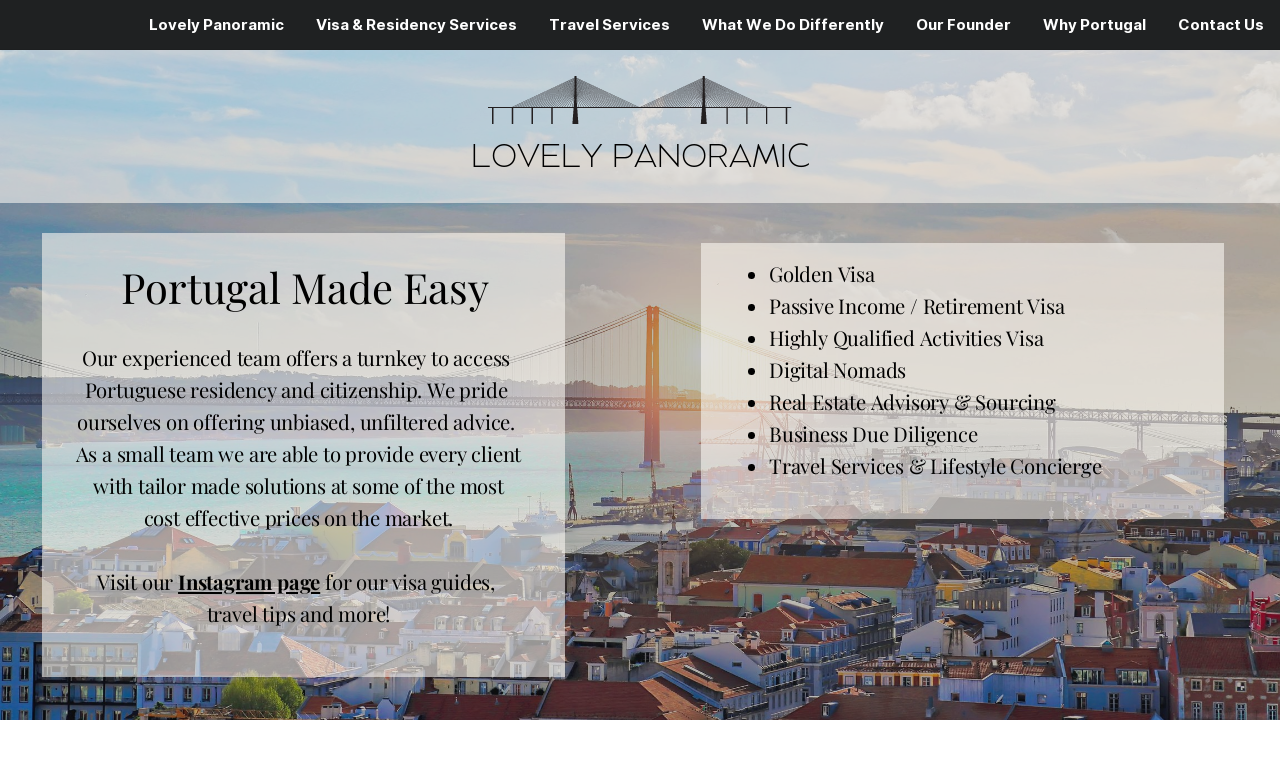

--- FILE ---
content_type: text/html
request_url: https://lovely-panoramic.com/
body_size: 47225
content:
<!DOCTYPE html><html lang="en"><head><base href="/"><meta http-equiv="Content-Type" content="text/html; charset=utf-8" /><meta name="viewport" content="width=device-width, initial-scale=1.0" /><title>Lovely Panoramic Website</title><meta name="description" content="Portugal Residency, Citizenship &amp; Investment Expertise" /><link rel="icon" href="26387fa4f5b1e3f7b6217b27d79bf264.png" type="image/png" sizes="16x16"><link rel="icon" href="2d0b56e7e51cf11036ad8734bdb67e2d.png" type="image/png" sizes="32x32"><link rel="apple-touch-icon" href="725b756a69a7d4c235070e51acd85560.png" sizes="180x180"><style>:root {  --ffsd: 0px;  --1vw: calc((100vw - var(--sbw, 0px)) / 100);  --1vh: var(--inner1Vh, 1vh);}@media (prefers-reduced-motion: reduce) {  .animated {    animation: none !important;  }}html {  zoom: var(--rzf, 1);  font-size: max(calc(min(var(--1vw, 1vw), 13.66px) * var(--rfso, 1)), var(--minfs, 0px));  -webkit-text-size-adjust: 100%;  scroll-behavior: smooth;}body {  font-size: calc(1rem * var(--bfso, 1));}body, html, p, ul, ol, li {  margin: 0;  padding: 0;  font-synthesis: none;  font-kerning: none;  font-variant-ligatures: none;  font-feature-settings: "kern" 0, "calt" 0, "liga" 0, "clig" 0, "dlig" 0, "hlig" 0;  font-family: unset;  -webkit-font-smoothing: subpixel-antialiased;  -moz-osx-font-smoothing: grayscale;  text-rendering: geometricprecision;  white-space: normal;}li {  text-align: unset;}a {  text-decoration: none;  color: inherit;}img {  -webkit-user-drag: none;  -moz-user-drag: none;  -o-user-drag: none;  user-drag: none;  -webkit-touch-callout: none;}@font-face {  font-family: YAFdJvSyp_k-2;  src: url(fonts/34c7dd29b48020ab4837bbcd3d77bfc2.woff2);  font-style: normal;  font-weight: 400;}@font-face {  font-family: YAFdJvSyp_k-2;  src: url(fonts/b25a21661ecd0da6d131b6ee3061b904.woff2);  font-style: normal;  font-weight: 700;}@font-face {  font-family: YAFdJvSyp_k-2;  src: url(fonts/883f61d6d93d2188f6aab3ee116d4e18.woff2);  font-style: italic;  font-weight: 400;}@font-face {  font-family: YAFdJvSyp_k-2;  src: url(fonts/81b6f7ec71b642263236bb39c53f2973.woff2);  font-style: italic;  font-weight: 700;}@font-face {  font-family: YAFdJvSyp_k-2;  src: url(fonts/ccdd0be55b327fb17751851ccde8117d.woff2);  font-style: normal;  font-weight: 100;}@font-face {  font-family: YAFdJvSyp_k-2;  src: url(fonts/6b94355504295dc50f33250161cb411c.woff2);  font-style: italic;  font-weight: 100;}@font-face {  font-family: YAFdJvSyp_k-2;  src: url(fonts/65c0a42ccc9f1a615d2bec48483af0bb.woff2);  font-style: normal;  font-weight: 200;}@font-face {  font-family: YAFdJvSyp_k-2;  src: url(fonts/6b94355504295dc50f33250161cb411c.woff2);  font-style: italic;  font-weight: 200;}@font-face {  font-family: YAFdJvSyp_k-2;  src: url(fonts/1163336426408656be8c529e11ed99c5.woff2);  font-style: normal;  font-weight: 300;}@font-face {  font-family: YAFdJvSyp_k-2;  src: url(fonts/883f61d6d93d2188f6aab3ee116d4e18.woff2);  font-style: italic;  font-weight: 300;}@font-face {  font-family: YAFdJvSyp_k-2;  src: url(fonts/84b7214eac953a88eabd23be12be377c.woff2);  font-style: normal;  font-weight: 500;}@font-face {  font-family: YAFdJvSyp_k-2;  src: url(fonts/883f61d6d93d2188f6aab3ee116d4e18.woff2);  font-style: italic;  font-weight: 500;}@font-face {  font-family: YAFdJvSyp_k-2;  src: url(fonts/17b4724577ccf0c3eb26e6f34763a26d.woff2);  font-style: normal;  font-weight: 600;}@font-face {  font-family: YAFdJvSyp_k-2;  src: url(fonts/81b6f7ec71b642263236bb39c53f2973.woff2);  font-style: italic;  font-weight: 600;}@font-face {  font-family: YAFdJvSyp_k-2;  src: url(fonts/0ef2229020ece4e0a389011d0aeec649.woff2);  font-style: normal;  font-weight: 800;}@font-face {  font-family: YAFdJvSyp_k-2;  src: url(fonts/81b6f7ec71b642263236bb39c53f2973.woff2);  font-style: italic;  font-weight: 800;}@font-face {  font-family: YAFdJvSyp_k-2;  src: url(fonts/911934dac096f705cde47404238649c5.woff2);  font-style: normal;  font-weight: 900;}@font-face {  font-family: YAFdJvSyp_k-2;  src: url(fonts/81b6f7ec71b642263236bb39c53f2973.woff2);  font-style: italic;  font-weight: 900;}@font-face {  font-family: YAEKEocEjoI-0;  src: url(fonts/dfd84f72217944354c266496fdae2253.woff2);  font-style: normal;  font-weight: 400;}@font-face {  font-family: YAEKEocEjoI-0;  src: url(fonts/dfd84f72217944354c266496fdae2253.woff2);  font-style: normal;  font-weight: 700;}@font-face {  font-family: YAEKEocEjoI-0;  src: url(fonts/47dec99d7d41206d3049b7988fb2987a.woff2);  font-style: italic;  font-weight: 400;}@font-face {  font-family: YAEKEocEjoI-0;  src: url(fonts/47dec99d7d41206d3049b7988fb2987a.woff2);  font-style: italic;  font-weight: 700;}@font-face {  font-family: YAEKEocEjoI-0;  src: url(fonts/dfd84f72217944354c266496fdae2253.woff2);  font-style: normal;  font-weight: 100;}@font-face {  font-family: YAEKEocEjoI-0;  src: url(fonts/47dec99d7d41206d3049b7988fb2987a.woff2);  font-style: italic;  font-weight: 100;}@font-face {  font-family: YAEKEocEjoI-0;  src: url(fonts/dfd84f72217944354c266496fdae2253.woff2);  font-style: normal;  font-weight: 200;}@font-face {  font-family: YAEKEocEjoI-0;  src: url(fonts/47dec99d7d41206d3049b7988fb2987a.woff2);  font-style: italic;  font-weight: 200;}@font-face {  font-family: YAEKEocEjoI-0;  src: url(fonts/dfd84f72217944354c266496fdae2253.woff2);  font-style: normal;  font-weight: 300;}@font-face {  font-family: YAEKEocEjoI-0;  src: url(fonts/47dec99d7d41206d3049b7988fb2987a.woff2);  font-style: italic;  font-weight: 300;}@font-face {  font-family: YAEKEocEjoI-0;  src: url(fonts/dfd84f72217944354c266496fdae2253.woff2);  font-style: normal;  font-weight: 500;}@font-face {  font-family: YAEKEocEjoI-0;  src: url(fonts/47dec99d7d41206d3049b7988fb2987a.woff2);  font-style: italic;  font-weight: 500;}@font-face {  font-family: YAEKEocEjoI-0;  src: url(fonts/dfd84f72217944354c266496fdae2253.woff2);  font-style: normal;  font-weight: 600;}@font-face {  font-family: YAEKEocEjoI-0;  src: url(fonts/47dec99d7d41206d3049b7988fb2987a.woff2);  font-style: italic;  font-weight: 600;}@font-face {  font-family: YAEKEocEjoI-0;  src: url(fonts/dfd84f72217944354c266496fdae2253.woff2);  font-style: normal;  font-weight: 800;}@font-face {  font-family: YAEKEocEjoI-0;  src: url(fonts/47dec99d7d41206d3049b7988fb2987a.woff2);  font-style: italic;  font-weight: 800;}@font-face {  font-family: YAEKEocEjoI-0;  src: url(fonts/dfd84f72217944354c266496fdae2253.woff2);  font-style: normal;  font-weight: 900;}@font-face {  font-family: YAEKEocEjoI-0;  src: url(fonts/47dec99d7d41206d3049b7988fb2987a.woff2);  font-style: italic;  font-weight: 900;}@font-face {  font-family: YAFdJhem5V8-1;  src: url(fonts/d49f343583de4f895e0aa51f956e33d1.woff2);  font-style: normal;  font-weight: 400;}@font-face {  font-family: YAFdJhem5V8-1;  src: url(fonts/5fb14f17b07f66afb72f4547792d2f8f.woff2);  font-style: normal;  font-weight: 700;}@font-face {  font-family: YAFdJhem5V8-1;  src: url(fonts/fb2a18f490d9cea48df02de41813dbf2.woff2);  font-style: italic;  font-weight: 400;}@font-face {  font-family: YAFdJhem5V8-1;  src: url(fonts/5db82f8fcaf8fc0047fea3c480f4dd2d.woff2);  font-style: italic;  font-weight: 700;}@font-face {  font-family: YAFdJhem5V8-1;  src: url(fonts/d49f343583de4f895e0aa51f956e33d1.woff2);  font-style: normal;  font-weight: 100;}@font-face {  font-family: YAFdJhem5V8-1;  src: url(fonts/fb2a18f490d9cea48df02de41813dbf2.woff2);  font-style: italic;  font-weight: 100;}@font-face {  font-family: YAFdJhem5V8-1;  src: url(fonts/d49f343583de4f895e0aa51f956e33d1.woff2);  font-style: normal;  font-weight: 200;}@font-face {  font-family: YAFdJhem5V8-1;  src: url(fonts/fb2a18f490d9cea48df02de41813dbf2.woff2);  font-style: italic;  font-weight: 200;}@font-face {  font-family: YAFdJhem5V8-1;  src: url(fonts/d49f343583de4f895e0aa51f956e33d1.woff2);  font-style: normal;  font-weight: 300;}@font-face {  font-family: YAFdJhem5V8-1;  src: url(fonts/fb2a18f490d9cea48df02de41813dbf2.woff2);  font-style: italic;  font-weight: 300;}@font-face {  font-family: YAFdJhem5V8-1;  src: url(fonts/38807f3a0e5d95fd31e4c4bcf9b17b36.woff2);  font-style: normal;  font-weight: 500;}@font-face {  font-family: YAFdJhem5V8-1;  src: url(fonts/40e3b53a85bbc6921ab530747d98a1bf.woff2);  font-style: italic;  font-weight: 500;}@font-face {  font-family: YAFdJhem5V8-1;  src: url(fonts/1b6b9314c68d49248018fe102d9428b8.woff2);  font-style: normal;  font-weight: 600;}@font-face {  font-family: YAFdJhem5V8-1;  src: url(fonts/a552492689db048fb75dc302546322bb.woff2);  font-style: italic;  font-weight: 600;}@font-face {  font-family: YAFdJhem5V8-1;  src: url(fonts/b7815137500609b8c5dac7bda1971618.woff2);  font-style: normal;  font-weight: 800;}@font-face {  font-family: YAFdJhem5V8-1;  src: url(fonts/a689725ea691a9b244ec66e444f6fc6d.woff2);  font-style: italic;  font-weight: 800;}@font-face {  font-family: YAFdJhem5V8-1;  src: url(fonts/352b18275df854e11ed31c131a2ca166.woff2);  font-style: normal;  font-weight: 900;}@font-face {  font-family: YAFdJhem5V8-1;  src: url(fonts/c180fcf64971d56f95424bd6fe0d8416.woff2);  font-style: italic;  font-weight: 900;}@font-face {  font-family: YAFdJvSyp_k-0;  src: url(fonts/34c7dd29b48020ab4837bbcd3d77bfc2.woff2);  font-style: normal;  font-weight: 400;}@font-face {  font-family: YAFdJvSyp_k-0;  src: url(fonts/b25a21661ecd0da6d131b6ee3061b904.woff2);  font-style: normal;  font-weight: 700;}@font-face {  font-family: YAFdJvSyp_k-0;  src: url(fonts/883f61d6d93d2188f6aab3ee116d4e18.woff2);  font-style: italic;  font-weight: 400;}@font-face {  font-family: YAFdJvSyp_k-0;  src: url(fonts/81b6f7ec71b642263236bb39c53f2973.woff2);  font-style: italic;  font-weight: 700;}@font-face {  font-family: YAFdJvSyp_k-0;  src: url(fonts/ccdd0be55b327fb17751851ccde8117d.woff2);  font-style: normal;  font-weight: 100;}@font-face {  font-family: YAFdJvSyp_k-0;  src: url(fonts/6b94355504295dc50f33250161cb411c.woff2);  font-style: italic;  font-weight: 100;}@font-face {  font-family: YAFdJvSyp_k-0;  src: url(fonts/ccdd0be55b327fb17751851ccde8117d.woff2);  font-style: normal;  font-weight: 200;}@font-face {  font-family: YAFdJvSyp_k-0;  src: url(fonts/6b94355504295dc50f33250161cb411c.woff2);  font-style: italic;  font-weight: 200;}@font-face {  font-family: YAFdJvSyp_k-0;  src: url(fonts/34c7dd29b48020ab4837bbcd3d77bfc2.woff2);  font-style: normal;  font-weight: 300;}@font-face {  font-family: YAFdJvSyp_k-0;  src: url(fonts/883f61d6d93d2188f6aab3ee116d4e18.woff2);  font-style: italic;  font-weight: 300;}@font-face {  font-family: YAFdJvSyp_k-0;  src: url(fonts/34c7dd29b48020ab4837bbcd3d77bfc2.woff2);  font-style: normal;  font-weight: 500;}@font-face {  font-family: YAFdJvSyp_k-0;  src: url(fonts/883f61d6d93d2188f6aab3ee116d4e18.woff2);  font-style: italic;  font-weight: 500;}@font-face {  font-family: YAFdJvSyp_k-0;  src: url(fonts/b25a21661ecd0da6d131b6ee3061b904.woff2);  font-style: normal;  font-weight: 600;}@font-face {  font-family: YAFdJvSyp_k-0;  src: url(fonts/81b6f7ec71b642263236bb39c53f2973.woff2);  font-style: italic;  font-weight: 600;}@font-face {  font-family: YAFdJvSyp_k-0;  src: url(fonts/b25a21661ecd0da6d131b6ee3061b904.woff2);  font-style: normal;  font-weight: 800;}@font-face {  font-family: YAFdJvSyp_k-0;  src: url(fonts/81b6f7ec71b642263236bb39c53f2973.woff2);  font-style: italic;  font-weight: 800;}@font-face {  font-family: YAFdJvSyp_k-0;  src: url(fonts/b25a21661ecd0da6d131b6ee3061b904.woff2);  font-style: normal;  font-weight: 900;}@font-face {  font-family: YAFdJvSyp_k-0;  src: url(fonts/81b6f7ec71b642263236bb39c53f2973.woff2);  font-style: italic;  font-weight: 900;}@font-face {  font-family: YAFdJt8dAY0-0;  src: url(fonts/226618464330c99b64fcaf1d7142c1e7.woff2);  font-style: normal;  font-weight: 400;}@font-face {  font-family: YAFdJt8dAY0-0;  src: url(fonts/e532966f486645f74efaf7432e1d01c2.woff2);  font-style: normal;  font-weight: 700;}@font-face {  font-family: YAFdJt8dAY0-0;  src: url(fonts/3caeb8725430f400cbc24c4707d72558.woff2);  font-style: italic;  font-weight: 400;}@font-face {  font-family: YAFdJt8dAY0-0;  src: url(fonts/64dfd027222a62438bc2a4d821786c71.woff2);  font-style: italic;  font-weight: 700;}@font-face {  font-family: YAFdJt8dAY0-0;  src: url(fonts/01bb491de5070339bf99832ce44c544d.woff2);  font-style: normal;  font-weight: 100;}@font-face {  font-family: YAFdJt8dAY0-0;  src: url(fonts/a75cdabbb8dcdf033cc6b207c91608bf.woff2);  font-style: italic;  font-weight: 100;}@font-face {  font-family: YAFdJt8dAY0-0;  src: url(fonts/01bb491de5070339bf99832ce44c544d.woff2);  font-style: normal;  font-weight: 200;}@font-face {  font-family: YAFdJt8dAY0-0;  src: url(fonts/a75cdabbb8dcdf033cc6b207c91608bf.woff2);  font-style: italic;  font-weight: 200;}@font-face {  font-family: YAFdJt8dAY0-0;  src: url(fonts/01bb491de5070339bf99832ce44c544d.woff2);  font-style: normal;  font-weight: 300;}@font-face {  font-family: YAFdJt8dAY0-0;  src: url(fonts/a75cdabbb8dcdf033cc6b207c91608bf.woff2);  font-style: italic;  font-weight: 300;}@font-face {  font-family: YAFdJt8dAY0-0;  src: url(fonts/226618464330c99b64fcaf1d7142c1e7.woff2);  font-style: normal;  font-weight: 500;}@font-face {  font-family: YAFdJt8dAY0-0;  src: url(fonts/3caeb8725430f400cbc24c4707d72558.woff2);  font-style: italic;  font-weight: 500;}@font-face {  font-family: YAFdJt8dAY0-0;  src: url(fonts/e532966f486645f74efaf7432e1d01c2.woff2);  font-style: normal;  font-weight: 600;}@font-face {  font-family: YAFdJt8dAY0-0;  src: url(fonts/64dfd027222a62438bc2a4d821786c71.woff2);  font-style: italic;  font-weight: 600;}@font-face {  font-family: YAFdJt8dAY0-0;  src: url(fonts/a26fb2e545ea4d91b9808446bd10482b.woff2);  font-style: normal;  font-weight: 800;}@font-face {  font-family: YAFdJt8dAY0-0;  src: url(fonts/93216375a15a0334d096957c3f1f2f0f.woff2);  font-style: italic;  font-weight: 800;}@font-face {  font-family: YAFdJt8dAY0-0;  src: url(fonts/a26fb2e545ea4d91b9808446bd10482b.woff2);  font-style: normal;  font-weight: 900;}@font-face {  font-family: YAFdJt8dAY0-0;  src: url(fonts/93216375a15a0334d096957c3f1f2f0f.woff2);  font-style: italic;  font-weight: 900;}@font-face {  font-family: YACgEZ1cb1Q-0;  src: url(fonts/f8f199f09526f79e87644ed227e0f651.woff2);  font-style: normal;  font-weight: 400;}@font-face {  font-family: YACgEZ1cb1Q-0;  src: url(fonts/98c4d2c0223fc8474641c77f923528e9.woff2);  font-style: normal;  font-weight: 700;}@font-face {  font-family: YACgEZ1cb1Q-0;  src: url(fonts/d257a7100844bc3f98c9021168b6249e.woff2);  font-style: italic;  font-weight: 400;}@font-face {  font-family: YACgEZ1cb1Q-0;  src: url(fonts/1060345c54d396e76d73f1da7ee200bd.woff2);  font-style: italic;  font-weight: 700;}@font-face {  font-family: YACgEZ1cb1Q-0;  src: url(fonts/f8f199f09526f79e87644ed227e0f651.woff2);  font-style: normal;  font-weight: 100;}@font-face {  font-family: YACgEZ1cb1Q-0;  src: url(fonts/d257a7100844bc3f98c9021168b6249e.woff2);  font-style: italic;  font-weight: 100;}@font-face {  font-family: YACgEZ1cb1Q-0;  src: url(fonts/f8f199f09526f79e87644ed227e0f651.woff2);  font-style: normal;  font-weight: 200;}@font-face {  font-family: YACgEZ1cb1Q-0;  src: url(fonts/d257a7100844bc3f98c9021168b6249e.woff2);  font-style: italic;  font-weight: 200;}@font-face {  font-family: YACgEZ1cb1Q-0;  src: url(fonts/f8f199f09526f79e87644ed227e0f651.woff2);  font-style: normal;  font-weight: 300;}@font-face {  font-family: YACgEZ1cb1Q-0;  src: url(fonts/d257a7100844bc3f98c9021168b6249e.woff2);  font-style: italic;  font-weight: 300;}@font-face {  font-family: YACgEZ1cb1Q-0;  src: url(fonts/f8f199f09526f79e87644ed227e0f651.woff2);  font-style: normal;  font-weight: 500;}@font-face {  font-family: YACgEZ1cb1Q-0;  src: url(fonts/d257a7100844bc3f98c9021168b6249e.woff2);  font-style: italic;  font-weight: 500;}@font-face {  font-family: YACgEZ1cb1Q-0;  src: url(fonts/98c4d2c0223fc8474641c77f923528e9.woff2);  font-style: normal;  font-weight: 600;}@font-face {  font-family: YACgEZ1cb1Q-0;  src: url(fonts/1060345c54d396e76d73f1da7ee200bd.woff2);  font-style: italic;  font-weight: 600;}@font-face {  font-family: YACgEZ1cb1Q-0;  src: url(fonts/98c4d2c0223fc8474641c77f923528e9.woff2);  font-style: normal;  font-weight: 800;}@font-face {  font-family: YACgEZ1cb1Q-0;  src: url(fonts/1060345c54d396e76d73f1da7ee200bd.woff2);  font-style: italic;  font-weight: 800;}@font-face {  font-family: YACgEZ1cb1Q-0;  src: url(fonts/98c4d2c0223fc8474641c77f923528e9.woff2);  font-style: normal;  font-weight: 900;}@font-face {  font-family: YACgEZ1cb1Q-0;  src: url(fonts/1060345c54d396e76d73f1da7ee200bd.woff2);  font-style: italic;  font-weight: 900;}#verticalMenu {  display: none;  font-family: YAFdJvSyp_k-0, -apple-system, BlinkMacSystemFont, sans-serif;  font-size: 1.5rem;  background-color: #1f2122;  margin: 0 0 0 auto;  padding: 0;  border: 12px solid #1f2122;  height: 100%;  width: 400px;  max-width: 80vw;  overflow: auto;  box-sizing: border-box;  z-index: 2;  position: fixed;  top: 0px;  right: 0px;  transform: translateX(400px);  transition: all 0.35s;}#menuToggle:checked ~ #verticalMenu {  transform: translateX(0px);}#menuButton {  display: none;  fill: #ffffff;  z-index: 3;  justify-content: center;  align-items: center;}#menuButton:hover {  cursor: pointer;  color: #cccccc;  text-decoration-line: none;}.navMenuLinkContent:hover {  color: #cccccc;}.navMenuLink {  color: #ffffff;  display: flex;  align-items: center;  list-style-type: none;  white-space: nowrap;}.navMenuLinkContent {  display: inline-block;  text-decoration-line: none;  font-family: YAFdJvSyp_k-0, -apple-system, BlinkMacSystemFont, sans-serif;  font-size: 15px;  font-weight: 700;  white-space: nowrap;  padding: 10px 16px;  margin-right: auto;  color: #ffffff;  overflow: hidden;  text-overflow: ellipsis;}#menuToggle:checked ~ #menuButton {  z-index: 2;  width: 100vw;  height: 100vh;  background-color: #cccccc;  opacity: 0.55;  top: 0px;  position: fixed;}#menuToggle:checked ~ #menuButton>#menuButtonIcon {  display: none;}#horizontalMenu {  display: flex;  justify-content: flex-end;}html {  scroll-padding-top: 50px;}@media (max-width: 375px) {  #I74vD0afzwmvlcFm {    grid-area: 2 / 2 / 3 / 3;    position: relative;  }  #R5PMOnOtmRn3vWKZ {    grid-template-columns: 0 387.36387871%;    left: -143.68193936%;    grid-template-rows: 0 100%;  }  #GmeYMgl6S24XtxL8 {    display: none;  }  #LtwXePT8Z1XCxtpt {    display: none;  }  #xoyBF8GHgdTWr8UG {    display: none;  }  #wXq8FKM2WmFwh0XJ {    display: none;  }  #J9KCQ3iYSwPcEe9V {    display: block;  }  #tBJM1bT0c3imepfh {    grid-area: 2 / 2 / 5 / 5;    position: absolute;    top: 0px;    bottom: 0px;    left: -4.26666667rem;    right: -4.26666667rem;  }  #cV71Z7CzkEzArWu2 {    grid-area: 2 / 2 / 3 / 4;    position: relative;  }  #UVzUQCUcy3wIE0Xu {    font-size: max(calc(12px * var(--rfso, var(--bfso, 1))), calc(5.59856054em - var(--ffsd)));  }  #EEaGBWYiTracecW9 {    --first-font-size: max(calc(12px * var(--rfso, var(--bfso, 1))), 5.59856054em);    --last-font-size: var(--first-font-size);    margin-top: calc(var(--first-font-size) * -0.1);    margin-bottom: calc(var(--last-font-size) * -0.1);  }  #OJ6onLOg96bOmviG {    min-width: 78.8rem;  }  #JbWE2ZtdN7N2Q6Pg {    grid-area: 4 / 3 / 5 / 5;    position: relative;  }  #EaG0l05ZAwvZ2fFM {    grid-template-columns: 0 0 78.66666667rem 0;    grid-template-rows: 0 minmax(12.685rem, max-content) minmax(4.33166429rem, max-content) minmax(6.49084302rem, max-content);  }  #ngt2vfVF3lankyg5 {    grid-area: 2 / 2 / 3 / 5;    grid-template-columns: 0 6.4rem 78.66666667rem 6.4rem;    grid-template-rows: 0 minmax(10.49344931rem, max-content) minmax(23.50750731rem, max-content) minmax(10.49344931rem, max-content);  }  #XgMWIJeBZ4ewtqe1 {    grid-area: 2 / 2 / 3 / 5;    position: relative;  }  #qtxJZjGqNQIaaMUw {    display: none;  }  #KpqAEEeA9Xx8fET6 {    display: none;  }  #Fq5fahov3gOtuyLb {    display: block;  }  #odEXIbNo5qE0DwZy {    grid-area: 2 / 2 / 7 / 7;    position: relative;  }  #WvxrSv5FsU6Rf92N {    font-size: max(calc(12px * var(--rfso, var(--bfso, 1))), calc(7.581726em - var(--ffsd)));  }  #pulNl540aFGAxToG {    --first-font-size: max(calc(12px * var(--rfso, var(--bfso, 1))), 7.581726em);    --last-font-size: var(--first-font-size);    margin-top: calc(var(--first-font-size) * 0.02);    margin-bottom: calc(var(--last-font-size) * 0.02);  }  #siih4ALiSYQRItzc {    min-width: 78.8rem;  }  #ty6QPt8dHoI69gnj {    grid-area: 3 / 3 / 4 / 5;    position: relative;  }  #tDXdjA1nyW8ME7ZI {    font-size: max(calc(12px * var(--rfso, var(--bfso, 1))), calc(4.570112em - var(--ffsd)));  }  #sHNAmOkqODXUYG4q {    font-size: max(calc(12px * var(--rfso, var(--bfso, 1))), calc(4.570112em - var(--ffsd)));  }  #LvrbUyl5DGPY0cg3 {    font-size: max(calc(12px * var(--rfso, var(--bfso, 1))), calc(4.570112em - var(--ffsd)));  }  #ZQqyEwH65UqqhlVm {    font-size: max(calc(12px * var(--rfso, var(--bfso, 1))), calc(4.570112em - var(--ffsd)));  }  #AWsKjNy7ypriQx4m {    --first-font-size: max(calc(12px * var(--rfso, var(--bfso, 1))), 4.570112em);    --last-font-size: var(--first-font-size);    transform: translateX(calc(var(--first-font-size) * -0.005));    margin-top: calc(var(--first-font-size) * -0.22);    margin-bottom: calc(var(--last-font-size) * -0.22);  }  #x1KdE8MoSqkWqMXu {    min-width: 78.8rem;  }  #wso1QFflXJ9KZ41n {    grid-area: 5 / 4 / 6 / 6;    position: relative;  }  #SpIaPQrWeCaGI3kT {    grid-area: 4 / 3 / 5 / 6;    grid-template-columns: 0 6.4rem 0 78.66666667rem 0 6.4rem;    grid-template-rows: 0 minmax(9.10121888rem, max-content) minmax(8.98828851rem, max-content) minmax(9.85442232rem, max-content) minmax(56.23610533rem, max-content) minmax(9.10121888rem, max-content);  }  #fVtQVJeMkMFUGnmR {    grid-area: 4 / 3 / 5 / 6;    position: relative;  }  #YJKQZEEEhAcyAUYY {    display: none;  }  #oHzFaOsFvFcIZdqg {    display: none;  }  #wI4KdtrmeuPu5WlN {    display: block;  }  #xg3CjfNMLi7cvBTg {    grid-area: 2 / 2 / 5 / 5;    position: relative;  }  #vyjbFnc96ZDzqSqC {    font-size: max(calc(12px * var(--rfso, var(--bfso, 1))), calc(4.570112em - var(--ffsd)));  }  #ObI5offNhObMfqHv {    font-size: max(calc(12px * var(--rfso, var(--bfso, 1))), calc(4.570112em - var(--ffsd)));  }  #g0Ndiwtbk5dI2u91 {    font-size: max(calc(12px * var(--rfso, var(--bfso, 1))), calc(4.570112em - var(--ffsd)));  }  #NLEIj7Nm8amiZqNJ {    font-size: max(calc(12px * var(--rfso, var(--bfso, 1))), calc(4.570112em - var(--ffsd)));  }  #gGL4sMsAR9mkQZxz {    font-size: max(calc(12px * var(--rfso, var(--bfso, 1))), calc(4.570112em - var(--ffsd)));  }  #UpdrLSf7AlhvzkBf {    font-size: max(calc(12px * var(--rfso, var(--bfso, 1))), calc(4.570112em - var(--ffsd)));  }  #ofcZxltGF3uBM2CW {    font-size: max(calc(12px * var(--rfso, var(--bfso, 1))), calc(4.570112em - var(--ffsd)));  }  #eQPIbPVNqoMwoDbf {    --first-font-size: max(calc(12px * var(--rfso, var(--bfso, 1))), 4.570112em);    --last-font-size: var(--first-font-size);    margin-top: calc(var(--first-font-size) * -0.22);    margin-bottom: calc(var(--last-font-size) * -0.22);  }  #l2U89mJU0VguMRow {    min-width: 78.8rem;  }  #sytd3zIKIRocZV2H {    grid-area: 3 / 3 / 4 / 4;    position: relative;  }  #Mi38JhfUBJrYABcw {    grid-area: 6 / 4 / 7 / 7;    grid-template-columns: 0 6.4rem 78.66666667rem 6.4rem;    grid-template-rows: 0 minmax(11.03401564rem, max-content) minmax(38.89236068rem, max-content) minmax(11.03401564rem, max-content);  }  #M99Qx6NETPIWk0Ev {    grid-area: 6 / 4 / 7 / 7;    position: relative;  }  #pTsfQEms3yXksmGh {    grid-template-columns: 4.26666667rem 0 0 91.46666667rem 0 0 4.26666667rem;    grid-template-rows: 0 minmax(44.49440593rem, max-content) minmax(8.38312257rem, max-content) minmax(93.28125392rem, max-content) minmax(6.4rem, max-content) minmax(60.96039195rem, max-content) minmax(4.26666667rem, max-content);  }  #CMLOEnGp0WYCVDtV {    min-height: calc(calc(11.03704221 * var(--1vh, 1vh)) - 5.5185211px);  }  #zjFsBdq8Feu39uJv {    grid-area: 2 / 2 / 3 / 3;    position: relative;  }  #fGMVGYyEepFqQ9f1 {    grid-template-columns: 0 479.23510508%;    left: -189.61755254%;    grid-template-rows: 0 100%;  }  #z7uhpWr82ksih2uO {    font-size: max(calc(12px * var(--rfso, var(--bfso, 1))), calc(11.22390558em - var(--ffsd)));  }  #rKA1e3sTwcA3KftN {    --first-font-size: max(calc(12px * var(--rfso, var(--bfso, 1))), 11.22390558em);    --last-font-size: var(--first-font-size);    margin-top: calc(var(--first-font-size) * 0.1);    margin-bottom: calc(var(--last-font-size) * 0.1);  }  #VFpfjxcbKkjEs0gE {    min-width: 91.6rem;  }  #fBOTO9lafNSSnSjm {    grid-area: 2 / 2 / 3 / 11;    position: relative;  }  #uHwCvYwp0vpcjOAM {    grid-area: 4 / 3 / 5 / 12;    position: relative;  }  #hLrQO4yf5IgwyLOU {    font-size: max(calc(12px * var(--rfso, var(--bfso, 1))), calc(4.48em - var(--ffsd)));  }  #ScKnbvt2FrY3Nr1Q {    font-size: max(calc(12px * var(--rfso, var(--bfso, 1))), calc(4.48em - var(--ffsd)));  }  #l5Clfuwim2q4TLlE {    font-size: max(calc(12px * var(--rfso, var(--bfso, 1))), calc(4.48em - var(--ffsd)));  }  #edIt8zHsk7IMyEaC {    --first-font-size: max(calc(12px * var(--rfso, var(--bfso, 1))), 4.48em);    --last-font-size: var(--first-font-size);    transform: translateX(calc(var(--first-font-size) * 0.025));    margin-top: calc(var(--first-font-size) * 0.1);    margin-bottom: calc(var(--last-font-size) * 0.1);  }  #GpVqlX9N7uie2ANo {    min-width: 91.6rem;  }  #xNUBbYEqqTa5IPXa {    grid-area: 6 / 4 / 7 / 13;    position: relative;  }  #ttJMO7vyCQPilhVm {    grid-area: 8 / 9 / 9 / 10;    position: relative;  }  #KpcN9tetIlZPLfxl {    font-size: max(calc(12px * var(--rfso, var(--bfso, 1))), calc(4.48em - var(--ffsd)));  }  #rWCbwHbuq2RtqXII {    --first-font-size: max(calc(12px * var(--rfso, var(--bfso, 1))), 4.48em);    --last-font-size: var(--first-font-size);    margin-top: calc(var(--first-font-size) * 0.1);    margin-bottom: calc(var(--last-font-size) * 0.1);  }  #K8XVgZbFTYGT2Jqm {    min-width: 91.6rem;  }  #wpdqFhOz0BVetesG {    grid-area: 2 / 2 / 3 / 4;    position: relative;  }  #wkeVOPpaCwCuzaDy {    font-size: max(calc(12px * var(--rfso, var(--bfso, 1))), calc(4.266672em - var(--ffsd)));  }  #sc1BOrWcNwb5MVfu {    --first-font-size: max(calc(12px * var(--rfso, var(--bfso, 1))), 4.266672em);    --last-font-size: var(--first-font-size);    margin-top: calc(var(--first-font-size) * -0.165);    margin-bottom: calc(var(--last-font-size) * -0.165);  }  #CPbWrBNgZVJ1lXCm {    min-width: 91.6rem;  }  #ay95hBloiTwBQJoR {    grid-area: 4 / 3 / 5 / 5;    position: relative;  }  #Z5Bf7b3lagMq0MnE {    grid-area: 10 / 5 / 11 / 14;    grid-template-columns: 0 0 91.46666667rem 0;    grid-template-rows: 0 minmax(3.52054339rem, max-content) minmax(4.99244358rem, max-content) minmax(6.26406165rem, max-content);  }  #s6dqxN3wlLTFtl5N {    grid-area: 10 / 5 / 11 / 14;    position: relative;  }  #aLCLdUYqU9aKGfS5 {    font-size: max(calc(12px * var(--rfso, var(--bfso, 1))), calc(4.48em - var(--ffsd)));  }  #JdppIHctSIMz4G3M {    --first-font-size: max(calc(12px * var(--rfso, var(--bfso, 1))), 4.48em);    --last-font-size: var(--first-font-size);    margin-top: calc(var(--first-font-size) * 0.1);    margin-bottom: calc(var(--last-font-size) * 0.1);  }  #xAuv4HNqG94vcQy3 {    min-width: 91.6rem;  }  #wQK021Zo9Mlg2JOj {    grid-area: 2 / 2 / 3 / 4;    position: relative;  }  #qXNPCwDZkFjbA6a3 {    font-size: max(calc(12px * var(--rfso, var(--bfso, 1))), calc(4.266672em - var(--ffsd)));  }  #ytwLIka1NrwpYrgn {    --first-font-size: max(calc(12px * var(--rfso, var(--bfso, 1))), 4.266672em);    --last-font-size: var(--first-font-size);    margin-top: calc(var(--first-font-size) * -0.165);    margin-bottom: calc(var(--last-font-size) * -0.165);  }  #rLeDoxRaMczsMWmA {    min-width: 91.6rem;  }  #XIziyKwSF76FW04r {    grid-area: 4 / 3 / 5 / 5;    position: relative;  }  #ZKr3EjggXXSnEs9N {    grid-area: 12 / 6 / 13 / 15;    grid-template-columns: 0 0 91.46666667rem 0;    grid-template-rows: 0 minmax(3.52054339rem, max-content) minmax(4.99244358rem, max-content) minmax(9.78335439rem, max-content);  }  #MNMypfGShiMVAaM0 {    grid-area: 12 / 6 / 13 / 15;    position: relative;  }  #yvoEThrplTCXoPz1 {    font-size: max(calc(12px * var(--rfso, var(--bfso, 1))), calc(4.48em - var(--ffsd)));  }  #oyeIrzuvIRRWNNvh {    --first-font-size: max(calc(12px * var(--rfso, var(--bfso, 1))), 4.48em);    --last-font-size: var(--first-font-size);    margin-top: calc(var(--first-font-size) * 0.1);    margin-bottom: calc(var(--last-font-size) * 0.1);  }  #SEQCNWPx4aF37DBG {    min-width: 91.6rem;  }  #zBjUmRTXweL7m845 {    grid-area: 2 / 2 / 3 / 4;    position: relative;  }  #HHnsQ7SHOwbYHKx0 {    font-size: max(calc(12px * var(--rfso, var(--bfso, 1))), calc(4.266672em - var(--ffsd)));  }  #OJ19ZAgn708l3GbX {    --first-font-size: max(calc(12px * var(--rfso, var(--bfso, 1))), 4.266672em);    --last-font-size: var(--first-font-size);    margin-top: calc(var(--first-font-size) * -0.165);    margin-bottom: calc(var(--last-font-size) * -0.165);  }  #ZHh7CnHqaxG0AdwS {    min-width: 91.6rem;  }  #E4krVQMWxf0HsMNP {    grid-area: 4 / 3 / 5 / 5;    position: relative;  }  #S6BXQvIZNvjwv9a9 {    grid-area: 14 / 7 / 15 / 16;    grid-template-columns: 0 0 91.46666667rem 0;    grid-template-rows: 0 minmax(3.52054339rem, max-content) minmax(4.99244358rem, max-content) minmax(9.78335439rem, max-content);  }  #wU1rtb43ZUyjzmOH {    grid-area: 14 / 7 / 15 / 16;    position: relative;  }  #Vymn82PdzMBrn3hM {    font-size: max(calc(12px * var(--rfso, var(--bfso, 1))), calc(4.48em - var(--ffsd)));  }  #PAENoRZmgXFhRmg4 {    --first-font-size: max(calc(12px * var(--rfso, var(--bfso, 1))), 4.48em);    --last-font-size: var(--first-font-size);    margin-top: calc(var(--first-font-size) * 0.1);    margin-bottom: calc(var(--last-font-size) * 0.1);  }  #y7t4IWzpGfiV7efg {    min-width: 91.6rem;  }  #HNbQbZkiFQZDOF1k {    grid-area: 2 / 2 / 3 / 4;    position: relative;  }  #eAZqlsHDTse0zBSJ {    font-size: max(calc(12px * var(--rfso, var(--bfso, 1))), calc(4.266672em - var(--ffsd)));  }  #sTMPS6yQ4CIdfpuL {    --first-font-size: max(calc(12px * var(--rfso, var(--bfso, 1))), 4.266672em);    --last-font-size: var(--first-font-size);    margin-top: calc(var(--first-font-size) * -0.165);    margin-bottom: calc(var(--last-font-size) * -0.165);  }  #PPFAugWEmjOg8etS {    min-width: 91.6rem;  }  #EsjhpbmrTtCkr3lp {    grid-area: 4 / 3 / 5 / 5;    position: relative;  }  #B3FnclT0hQL29lTx {    grid-area: 16 / 8 / 17 / 17;    grid-template-columns: 0 0 91.46666667rem 0;    grid-template-rows: 0 minmax(3.52054339rem, max-content) minmax(4.99244358rem, max-content) minmax(9.78335439rem, max-content);  }  #aAFjX6TNMltJNgIQ {    grid-area: 16 / 8 / 17 / 17;    position: relative;  }  #faRcOaG6ADXvtFzV {    grid-template-columns: 4.26666667rem 0 0 0 0 0 0 9.73721157rem 71.99224353rem 9.73721157rem 0 0 0 0 0 0 4.26666667rem;    grid-template-rows: minmax(4.26666667rem, max-content) minmax(24.62718591rem, max-content) minmax(10.93333333rem, max-content) minmax(0.24733645rem, max-content) minmax(10.80146121rem, max-content) minmax(21.55342684rem, max-content) minmax(9.84377499rem, max-content) minmax(69.29316251rem, max-content) minmax(6.4rem, max-content) minmax(14.77704862rem, max-content) minmax(11.84099464rem, max-content) minmax(18.29634135rem, max-content) minmax(12.90993486rem, max-content) minmax(18.29634135rem, max-content) minmax(12.78816824rem, max-content) minmax(18.29634135rem, max-content) minmax(4.26666667rem, max-content);  }  #coDS0AFgH4vV3m8d {    min-height: calc(calc(13.65470136 * var(--1vh, 1vh)) - 6.82735068px);  }  #HVo4jInIYkzwB1S9 {    grid-area: 2 / 2 / 3 / 3;    position: relative;  }  #dujtlf29wrLnfgyP {    grid-template-columns: 0 531.00499309%;    left: -215.50249654%;    grid-template-rows: 0 100%;  }  #eJWsCpXVfzr6Ugf4 {    font-size: max(calc(12px * var(--rfso, var(--bfso, 1))), calc(11.22390558em - var(--ffsd)));  }  #syCi3TLa6LWm8JDb {    --first-font-size: max(calc(12px * var(--rfso, var(--bfso, 1))), 11.22390558em);    --last-font-size: var(--first-font-size);    margin-top: calc(var(--first-font-size) * 0.1);    margin-bottom: calc(var(--last-font-size) * 0.1);  }  #zeEYtvrMJTuNhb2T {    min-width: 91.6rem;  }  #FHCz4wbRcWdefYf9 {    grid-area: 2 / 2 / 3 / 13;    position: relative;  }  #U6cKLOdogKl71GWG {    grid-area: 4 / 3 / 5 / 14;    position: relative;  }  #wP7gioZBTuGQutMS {    font-size: max(calc(12px * var(--rfso, var(--bfso, 1))), calc(4.55110933em - var(--ffsd)));  }  #IP2gbQt2hPAYKgaV {    font-size: max(calc(12px * var(--rfso, var(--bfso, 1))), calc(4.55110933em - var(--ffsd)));  }  #Ckt4t1k7x5COAful {    font-size: max(calc(12px * var(--rfso, var(--bfso, 1))), calc(4.55110933em - var(--ffsd)));  }  #qbVNwD4QKO6TRAj3 {    --first-font-size: max(calc(12px * var(--rfso, var(--bfso, 1))), 4.55110933em);    --last-font-size: var(--first-font-size);    transform: translateX(calc(var(--first-font-size) * 0.025));    margin-top: calc(var(--first-font-size) * 0.1);    margin-bottom: calc(var(--last-font-size) * 0.1);  }  #JJjkolIZQlpIwYwU {    min-width: 91.6rem;  }  #vAOYEYty5NqFHbQt {    grid-area: 6 / 4 / 7 / 15;    position: relative;  }  #gDbVpbP7p7uugMZZ {    grid-area: 8 / 9 / 9 / 12;    position: relative;  }  #zZUzXLl4pLkKC5oU {    font-size: max(calc(12px * var(--rfso, var(--bfso, 1))), calc(4.48em - var(--ffsd)));  }  #UJG8RUMkd53MYtk7 {    --first-font-size: max(calc(12px * var(--rfso, var(--bfso, 1))), 4.48em);    --last-font-size: var(--first-font-size);    margin-top: calc(var(--first-font-size) * 0.1);    margin-bottom: calc(var(--last-font-size) * 0.1);  }  #Llsk1p9qAoZ9meuo {    min-width: 91.6rem;  }  #dgSCkSx72HhixYyw {    grid-area: 2 / 2 / 3 / 4;    position: relative;  }  #ZAzogKtAEN7dMNrp {    font-size: max(calc(12px * var(--rfso, var(--bfso, 1))), calc(4.266672em - var(--ffsd)));  }  #MFksMENrS8eCe6MZ {    --first-font-size: max(calc(12px * var(--rfso, var(--bfso, 1))), 4.266672em);    --last-font-size: var(--first-font-size);    margin-top: calc(var(--first-font-size) * -0.165);    margin-bottom: calc(var(--last-font-size) * -0.165);  }  #Amk7rbHYrDtFphnx {    min-width: 91.6rem;  }  #PjBk8GN4Mazt5ypv {    grid-area: 4 / 3 / 5 / 5;    position: relative;  }  #KYCr3LUWOd6fYACQ {    grid-area: 10 / 5 / 11 / 16;    grid-template-columns: 0 0 91.46666667rem 0;    grid-template-rows: 0 minmax(3.52054339rem, max-content) minmax(4.99244358rem, max-content) minmax(9.78335439rem, max-content);  }  #Raek8FkFhhnFToGr {    grid-area: 10 / 5 / 11 / 16;    position: relative;  }  #wn2s7JePxLgdbFO3 {    font-size: max(calc(12px * var(--rfso, var(--bfso, 1))), calc(4.48em - var(--ffsd)));  }  #KyollqAZQY7TO534 {    --first-font-size: max(calc(12px * var(--rfso, var(--bfso, 1))), 4.48em);    --last-font-size: var(--first-font-size);    margin-top: calc(var(--first-font-size) * 0.1);    margin-bottom: calc(var(--last-font-size) * 0.1);  }  #g1ESEfeykVdLu8ij {    min-width: 91.6rem;  }  #iTr2IbtNWh5oaqaN {    grid-area: 2 / 2 / 3 / 4;    position: relative;  }  #WplXstxZUc73jK0T {    font-size: max(calc(12px * var(--rfso, var(--bfso, 1))), calc(4.266672em - var(--ffsd)));  }  #iQn2DXGwtQbUnegs {    --first-font-size: max(calc(12px * var(--rfso, var(--bfso, 1))), 4.266672em);    --last-font-size: var(--first-font-size);    margin-top: calc(var(--first-font-size) * -0.165);    margin-bottom: calc(var(--last-font-size) * -0.165);  }  #XCMRvwmXfqn254Nk {    min-width: 91.6rem;  }  #mjpHPpnBTrhmR0Pp {    grid-area: 4 / 3 / 5 / 5;    position: relative;  }  #Yhbp0O9VA9LUrBnl {    grid-area: 12 / 6 / 13 / 17;    grid-template-columns: 0 0 91.46666667rem 0;    grid-template-rows: 0 minmax(3.52054339rem, max-content) minmax(4.99244358rem, max-content) minmax(9.78335439rem, max-content);  }  #Wj6tzN3MBCQmTMgg {    grid-area: 12 / 6 / 13 / 17;    position: relative;  }  #So663FmvFzxrpdRr {    font-size: max(calc(12px * var(--rfso, var(--bfso, 1))), calc(4.48em - var(--ffsd)));  }  #ViptqcaLF4SXl9TT {    --first-font-size: max(calc(12px * var(--rfso, var(--bfso, 1))), 4.48em);    --last-font-size: var(--first-font-size);    margin-top: calc(var(--first-font-size) * 0.1);    margin-bottom: calc(var(--last-font-size) * 0.1);  }  #Iho32iq5XcQV7S5B {    min-width: 91.6rem;  }  #NDjVO2txRCnVcHp7 {    grid-area: 2 / 2 / 3 / 4;    position: relative;  }  #DiHCPiXJYBq6ntic {    font-size: max(calc(12px * var(--rfso, var(--bfso, 1))), calc(4.266672em - var(--ffsd)));  }  #PXXIJM1lPErwbJ3F {    --first-font-size: max(calc(12px * var(--rfso, var(--bfso, 1))), 4.266672em);    --last-font-size: var(--first-font-size);    margin-top: calc(var(--first-font-size) * -0.165);    margin-bottom: calc(var(--last-font-size) * -0.165);  }  #jUARCEcbj6QhSoWZ {    min-width: 91.6rem;  }  #iajiWtZxOt3PD1H6 {    grid-area: 4 / 3 / 5 / 5;    position: relative;  }  #sO30aG3QNF1ecwAi {    grid-area: 14 / 7 / 15 / 18;    grid-template-columns: 0 0 91.46666667rem 0;    grid-template-rows: 0 minmax(3.52054339rem, max-content) minmax(4.99244358rem, max-content) minmax(6.26406165rem, max-content);  }  #hmhZuuODVdqMH9Sr {    grid-area: 14 / 7 / 15 / 18;    position: relative;  }  #S5qMKIPqoVplR4NF {    font-size: max(calc(12px * var(--rfso, var(--bfso, 1))), calc(4.906656em - var(--ffsd)));  }  #vekd7A6t7ZxgaSFN {    --first-font-size: max(calc(12px * var(--rfso, var(--bfso, 1))), 4.906656em);    --last-font-size: var(--first-font-size);    transform: translateX(calc(var(--first-font-size) * 0.025));    margin-top: calc(var(--first-font-size) * 0.1);    margin-bottom: calc(var(--last-font-size) * 0.1);  }  #gZL1mOQuysDOIc4d {    min-width: 91.6rem;  }  #dcsf0SSTUWtcGrrh {    grid-area: 16 / 8 / 17 / 19;    position: relative;  }  #Vez0Mym1lizJLkW2 {    grid-area: 18 / 10 / 19 / 11;    position: relative;  }  #q33SwkjqwacxUmZA {    grid-template-columns: 4.26666667rem 0 0 0 0 0 0 9.73721157rem 27.37134259rem 17.24955834rem 27.37134259rem 9.73721157rem 0 0 0 0 0 0 4.26666667rem;    grid-template-rows: minmax(4.26666667rem, max-content) minmax(13.43598351rem, max-content) minmax(10.66666667rem, max-content) minmax(0.24733645rem, max-content) minmax(10.74293857rem, max-content) minmax(35.69189541rem, max-content) minmax(10.74293857rem, max-content) minmax(69.29316251rem, max-content) minmax(6.4rem, max-content) minmax(18.29634135rem, max-content) minmax(17.28747457rem, max-content) minmax(18.29634135rem, max-content) minmax(17.28747457rem, max-content) minmax(14.77704862rem, max-content) minmax(12.84077987rem, max-content) minmax(8.73934293rem, max-content) minmax(8.01591829rem, max-content) minmax(17.24955834rem, max-content) minmax(4.26666667rem, max-content);  }  #O6xTwuQp8mA5V5Ny {    min-height: calc(calc(15.12976517 * var(--1vh, 1vh)) - 7.56488259px);  }  #DvSASxx5wqTnFfC7 {    grid-area: 2 / 2 / 3 / 3;    position: relative;  }  #TaJ4byoOSxDTvh9I {    grid-template-columns: 0 371.85555556%;    left: -135.92777778%;    grid-template-rows: 0 100%;  }  #vER3aSct0JnUu5Ln {    font-size: max(calc(12px * var(--rfso, var(--bfso, 1))), calc(6.30174933em - var(--ffsd)));  }  #PBTQNCNYbpTSszMm {    --first-font-size: max(calc(12px * var(--rfso, var(--bfso, 1))), 6.30174933em);    --last-font-size: var(--first-font-size);    margin-top: calc(var(--first-font-size) * 0.1);    margin-bottom: calc(var(--last-font-size) * 0.1);  }  #grAXBrViIVU6w0XE {    min-width: 91.6rem;  }  #vx30u7dvSSsvfoAc {    grid-area: 2 / 2 / 3 / 6;    position: relative;  }  #iSBPUiS0IC4ywOEU {    font-size: max(calc(12px * var(--rfso, var(--bfso, 1))), calc(4.76443733em - var(--ffsd)));  }  #LdXldP5Wcgq0Cr5q {    --first-font-size: max(calc(12px * var(--rfso, var(--bfso, 1))), 4.76443733em);    --last-font-size: var(--first-font-size);    transform: translateX(calc(var(--first-font-size) * -0.005));    margin-top: calc(var(--first-font-size) * -0.22);    margin-bottom: calc(var(--last-font-size) * -0.22);  }  #dE0aCOe1as61Z36T {    min-width: 91.6rem;  }  #kewDLoJoDMu5tCJr {    grid-area: 4 / 3 / 5 / 7;    position: relative;  }  #cd9RNLLY4YTpuRhJ {    font-size: max(calc(12px * var(--rfso, var(--bfso, 1))), calc(4.33778133em - var(--ffsd)));  }  #BoKkxMl98mUl7rWh {    font-size: max(calc(12px * var(--rfso, var(--bfso, 1))), calc(4.33778133em - var(--ffsd)));  }  #EnLywRLzI3fMAIyp {    font-size: max(calc(12px * var(--rfso, var(--bfso, 1))), calc(4.33778133em - var(--ffsd)));  }  #fLarG3q03Eg8kXVG {    font-size: max(calc(12px * var(--rfso, var(--bfso, 1))), calc(4.33778133em - var(--ffsd)));  }  #XJEGoSkKwzl7E4D3 {    font-size: max(calc(12px * var(--rfso, var(--bfso, 1))), calc(4.33778133em - var(--ffsd)));  }  #ZHTUAw2aiCWO2WN8 {    font-size: max(calc(12px * var(--rfso, var(--bfso, 1))), calc(4.33778133em - var(--ffsd)));  }  #BNiRG5uehm93OlW2 {    font-size: max(calc(12px * var(--rfso, var(--bfso, 1))), calc(4.33778133em - var(--ffsd)));  }  #StLnrFhlyc2MizMf {    font-size: max(calc(12px * var(--rfso, var(--bfso, 1))), calc(4.33778133em - var(--ffsd)));  }  #jyyULk3rsirMph05 {    --first-font-size: max(calc(12px * var(--rfso, var(--bfso, 1))), 4.33778133em);    --last-font-size: var(--first-font-size);    margin-top: calc(var(--first-font-size) * -0.15);    margin-bottom: calc(var(--last-font-size) * -0.15);  }  #A8rMqsyMknW7aEag {    min-width: 91.6rem;  }  #ea9ThLy93Yqzbf6Y {    grid-area: 6 / 4 / 7 / 8;    position: relative;  }  #E3yHCmvPH70Wd3PU {    grid-area: 8 / 5 / 9 / 9;    position: relative;  }  #Bd5cAg5k02xtUTgD {    grid-template-columns: 4.26666667rem 0 0 0 91.46666667rem 0 0 0 4.26666667rem;    grid-template-rows: minmax(22.9849702rem, max-content) minmax(7.08409786rem, max-content) minmax(5.74313321rem, max-content) minmax(3.26205864rem, max-content) minmax(27.59273871rem, max-content) minmax(52.07503117rem, max-content) minmax(6.4rem, max-content) minmax(60.93966667rem, max-content) minmax(22.9849702rem, max-content);  }  #RRnNHvuQ8KQ0m5H9 {    min-height: calc(calc(10.59516823 * var(--1vh, 1vh)) - 5.29758412px);  }  #lMofNmRYlBmasilo {    grid-area: 2 / 2 / 3 / 3;    position: relative;  }  #j1fRktf77RiZQtK5 {    grid-template-columns: 0 499.33347964%;    left: -199.66673982%;    grid-template-rows: 0 100%;  }  #tzRpP8NeK4B7sAHW {    font-size: max(calc(12px * var(--rfso, var(--bfso, 1))), calc(11.03183072em - var(--ffsd)));  }  #pJZ89hqv8N9uAbUr {    font-size: max(calc(12px * var(--rfso, var(--bfso, 1))), calc(11.30342114em - var(--ffsd)));  }  #NSZQpLxodUsMMY9u {    --first-font-size: max(calc(12px * var(--rfso, var(--bfso, 1))), 11.03183072em);    --last-font-size: max(calc(12px * var(--rfso, var(--bfso, 1))), 11.30342114em);    margin-top: calc(var(--first-font-size) * 0.1);    margin-bottom: calc(var(--last-font-size) * 0.1);  }  #AxNwfMnvLqUZERCV {    min-width: 91.6rem;  }  #tqYUtJOE3CY1snYO {    grid-area: 2 / 2 / 3 / 12;    position: relative;  }  #wbYwVsgf5uoothX1 {    grid-area: 4 / 3 / 5 / 13;    position: relative;  }  #dE3xXmRp4nePbrEZ {    grid-area: 6 / 4 / 8 / 14;    position: relative;  }  #u2l2D3BmfoNZbCdW {    grid-area: 7 / 5 / 9 / 15;    position: relative;  }  #mDenaYuJ1fEfc3RE {    grid-area: 10 / 8 / 11 / 10;    position: relative;  }  #VCE6MJ5gzXZlQhiX {    font-size: max(calc(12px * var(--rfso, var(--bfso, 1))), calc(4.337776em - var(--ffsd)));  }  #CWmACEeZKLLyPOK1 {    font-size: max(calc(12px * var(--rfso, var(--bfso, 1))), calc(4.337776em - var(--ffsd)));  }  #UGTQdbFEAAQeZUyI {    font-size: max(calc(12px * var(--rfso, var(--bfso, 1))), calc(4.337776em - var(--ffsd)));  }  #bIfWZLK9W8LYm4go {    font-size: max(calc(12px * var(--rfso, var(--bfso, 1))), calc(4.337776em - var(--ffsd)));  }  #nRt9wpYoh5O3gfrJ {    font-size: max(calc(12px * var(--rfso, var(--bfso, 1))), calc(4.337776em - var(--ffsd)));  }  #NDcgXyK2yK2IoK1L {    font-size: max(calc(12px * var(--rfso, var(--bfso, 1))), calc(4.337776em - var(--ffsd)));  }  #Bb34OuItoGoBFibU {    --first-font-size: max(calc(12px * var(--rfso, var(--bfso, 1))), 4.337776em);    --last-font-size: var(--first-font-size);    margin-top: calc(var(--first-font-size) * -0.1);    margin-bottom: calc(var(--last-font-size) * -0.1);  }  #d3yICv3MvTwNdehe {    min-width: 91.6rem;  }  #iWMGTAekgpJ13kiu {    grid-area: 12 / 6 / 13 / 16;    position: relative;  }  #hEsj2LvnSGDLwGRr {    font-size: max(calc(12px * var(--rfso, var(--bfso, 1))), calc(4.71396267em - var(--ffsd)));  }  #VqSl4Uib91GAEXce {    --first-font-size: max(calc(12px * var(--rfso, var(--bfso, 1))), 4.71396267em);    --last-font-size: var(--first-font-size);    margin-top: calc(var(--first-font-size) * -0.1);    margin-bottom: calc(var(--last-font-size) * -0.1);  }  #FRkdGb20tXs7fMAB {    min-width: 91.6rem;  }  #IpDRBXktklUpdldj {    grid-area: 14 / 7 / 15 / 17;    position: relative;  }  #ODHzAAazcYJxF7pi {    grid-area: 16 / 9 / 17 / 11;    position: relative;  }  #ejfHv9Cvfm5Fvzyo {    grid-template-columns: 4.26666667rem 0 0 0 0 0 36.59228152rem 0 18.28210363rem 0 36.59228152rem 0 0 0 0 0 4.26666667rem;    grid-template-rows: minmax(16.70649121rem, max-content) minmax(24.43659747rem, max-content) minmax(5.14118025rem, max-content) minmax(0.20369791rem, max-content) minmax(5.74729202rem, max-content) minmax(6.92018474rem, max-content) minmax(92.45807871rem, max-content) minmax(3.92005307rem, max-content) minmax(6.4rem, max-content) minmax(13.02599884rem, max-content) minmax(6.4rem, max-content) minmax(35.87232645rem, max-content) minmax(9.21601582rem, max-content) minmax(24.55759666rem, max-content) 0 minmax(13.02599884rem, max-content) minmax(16.70649121rem, max-content);  }  #jihMO6gt0c5Lh7Md {    min-height: calc(calc(14.22735829 * var(--1vh, 1vh)) - 7.11367914px);  }  #JFHuFL3JV3XnUSxt {    grid-area: 2 / 2 / 3 / 3;    position: relative;  }  #ByfJ7GzXhsxUzn9Y {    grid-template-columns: 0 471.49752564%;    left: -185.74876282%;    grid-template-rows: 0 100%;  }  #mtobc4lvTQ7Xo0MA {    font-size: max(calc(12px * var(--rfso, var(--bfso, 1))), calc(11.22390558em - var(--ffsd)));  }  #m7l4x6KrQTSa6xES {    --first-font-size: max(calc(12px * var(--rfso, var(--bfso, 1))), 11.22390558em);    --last-font-size: var(--first-font-size);    margin-top: calc(var(--first-font-size) * 0.1);    margin-bottom: calc(var(--last-font-size) * 0.1);  }  #UKClkI12kSsHwJxX {    min-width: 91.6rem;  }  #CA1mrxSTX0bkoqNa {    grid-area: 2 / 2 / 3 / 15;    position: relative;  }  #genlauvALC0ANaGf {    grid-area: 4 / 3 / 5 / 16;    position: relative;  }  #UFl01Qt53WNqcu3z {    grid-area: 6 / 10 / 7 / 11;    position: relative;  }  #XY93iNzfhNPpSZ1Z {    font-size: calc(4.50069643em - var(--ffsd));  }  #bcik2ToMGfdEe57C {    --first-font-size: 4.50069643em;    --last-font-size: var(--first-font-size);    transform: translateX(calc(var(--first-font-size) * 0.025));    margin-top: calc(var(--first-font-size) * 0.1);    margin-bottom: calc(var(--last-font-size) * 0.1);  }  #bmAAll5pWK0u1kYi {    min-width: 87.76744766rem;  }  #ilMdLFJCTjknARFs {    grid-area: 8 / 4 / 10 / 14;    position: relative;  }  #xmzZfDU1SAv1y2Z0 {    grid-area: 9 / 12 / 11 / 17;    position: relative;  }  #qI4B731IednLVv24 {    grid-area: 12 / 9 / 13 / 13;    position: relative;  }  #CDTa3kNvhJ6uvb4o {    font-size: max(calc(12px * var(--rfso, var(--bfso, 1))), calc(4.48em - var(--ffsd)));  }  #Ouu95dzfIQ4UYQMX {    --first-font-size: max(calc(12px * var(--rfso, var(--bfso, 1))), 4.48em);    --last-font-size: var(--first-font-size);    margin-top: calc(var(--first-font-size) * 0.1);    margin-bottom: calc(var(--last-font-size) * 0.1);  }  #EbQ4El7pDzd3opsS {    min-width: 91.6rem;  }  #o70Ag7E6SWmURfxB {    grid-area: 2 / 2 / 3 / 4;    position: relative;  }  #LYErha7hSEj8dxsT {    font-size: max(calc(12px * var(--rfso, var(--bfso, 1))), calc(4.266672em - var(--ffsd)));  }  #ZkvXfuDUpkEidxR6 {    --first-font-size: max(calc(12px * var(--rfso, var(--bfso, 1))), 4.266672em);    --last-font-size: var(--first-font-size);    margin-top: calc(var(--first-font-size) * -0.165);    margin-bottom: calc(var(--last-font-size) * -0.165);  }  #qgIotVcGDmvk9Uf0 {    min-width: 91.6rem;  }  #mu6ISXEIKK0FUHdT {    grid-area: 4 / 3 / 5 / 5;    position: relative;  }  #grGQ8zcpMJ7GKim0 {    grid-area: 14 / 5 / 15 / 18;    grid-template-columns: 0 0 91.46666667rem 0;    grid-template-rows: 0 minmax(3.20673354rem, max-content) minmax(4.99244358rem, max-content) minmax(5.70570345rem, max-content);  }  #QvxBmMsGOutJD3st {    grid-area: 14 / 5 / 15 / 18;    position: relative;  }  #W4VpuQr7GZfJ5tud {    font-size: max(calc(12px * var(--rfso, var(--bfso, 1))), calc(4.48em - var(--ffsd)));  }  #Hd8ngaMI24ap4U97 {    --first-font-size: max(calc(12px * var(--rfso, var(--bfso, 1))), 4.48em);    --last-font-size: var(--first-font-size);    margin-top: calc(var(--first-font-size) * 0.1);    margin-bottom: calc(var(--last-font-size) * 0.1);  }  #PGUXfdnZz2kMsCH6 {    min-width: 91.6rem;  }  #lYK5af5Eebm5pFqA {    grid-area: 2 / 2 / 3 / 4;    position: relative;  }  #mZSZArGEw7nvZGwy {    font-size: max(calc(12px * var(--rfso, var(--bfso, 1))), calc(4.266672em - var(--ffsd)));  }  #lyPQku9GjqS5f9WZ {    --first-font-size: max(calc(12px * var(--rfso, var(--bfso, 1))), 4.266672em);    --last-font-size: var(--first-font-size);    margin-top: calc(var(--first-font-size) * -0.165);    margin-bottom: calc(var(--last-font-size) * -0.165);  }  #APjOZWAUZI8z2xHH {    min-width: 91.6rem;  }  #a0hsorjE6Ai6mVQa {    grid-area: 4 / 3 / 5 / 5;    position: relative;  }  #k3MSo5DKZ6AlrdCH {    grid-area: 16 / 6 / 17 / 19;    grid-template-columns: 0 0 91.46666667rem 0;    grid-template-rows: 0 minmax(3.20673354rem, max-content) minmax(4.99244358rem, max-content) minmax(5.70570345rem, max-content);  }  #eTdDOvRhjcjCloWu {    grid-area: 16 / 6 / 17 / 19;    position: relative;  }  #RIS9kFfyIQKAUsgy {    font-size: max(calc(12px * var(--rfso, var(--bfso, 1))), calc(4.48em - var(--ffsd)));  }  #TXEfGXA1mA7IoqZC {    --first-font-size: max(calc(12px * var(--rfso, var(--bfso, 1))), 4.48em);    --last-font-size: var(--first-font-size);    margin-top: calc(var(--first-font-size) * 0.1);    margin-bottom: calc(var(--last-font-size) * 0.1);  }  #JSzPWIRbfD3MtdX4 {    min-width: 91.6rem;  }  #j33BoBwZVw49pS2e {    grid-area: 2 / 2 / 3 / 4;    position: relative;  }  #im4QkTW6kqpICH1j {    font-size: max(calc(12px * var(--rfso, var(--bfso, 1))), calc(4.266672em - var(--ffsd)));  }  #tLaeKXOdO1N9ZM6Z {    --first-font-size: max(calc(12px * var(--rfso, var(--bfso, 1))), 4.266672em);    --last-font-size: var(--first-font-size);    margin-top: calc(var(--first-font-size) * -0.165);    margin-bottom: calc(var(--last-font-size) * -0.165);  }  #KveuFSTUMHpwR6b6 {    min-width: 91.6rem;  }  #SF46ixJuo3D4Efbn {    grid-area: 4 / 3 / 5 / 5;    position: relative;  }  #SRYEwPxBgE20q2LT {    grid-area: 18 / 7 / 19 / 20;    grid-template-columns: 0 0 91.46666667rem 0;    grid-template-rows: 0 minmax(3.20673354rem, max-content) minmax(4.99244358rem, max-content) minmax(8.91129781rem, max-content);  }  #zl0r9jxh1ahXbFoJ {    grid-area: 18 / 7 / 19 / 20;    position: relative;  }  #aBIuCgqtzSJt6Y5z {    font-size: max(calc(12px * var(--rfso, var(--bfso, 1))), calc(4.48em - var(--ffsd)));  }  #CG3p2IeT3yfgmA9w {    --first-font-size: max(calc(12px * var(--rfso, var(--bfso, 1))), 4.48em);    --last-font-size: var(--first-font-size);    margin-top: calc(var(--first-font-size) * 0.1);    margin-bottom: calc(var(--last-font-size) * 0.1);  }  #bkRqixyOaF2voVoa {    min-width: 91.6rem;  }  #N33TDf3owU0TRtCx {    grid-area: 2 / 2 / 3 / 4;    position: relative;  }  #MSNEuU701yLm26nO {    font-size: max(calc(12px * var(--rfso, var(--bfso, 1))), calc(4.266672em - var(--ffsd)));  }  #oawyKi1Xtig25NmH {    --first-font-size: max(calc(12px * var(--rfso, var(--bfso, 1))), 4.266672em);    --last-font-size: var(--first-font-size);    margin-top: calc(var(--first-font-size) * -0.165);    margin-bottom: calc(var(--last-font-size) * -0.165);  }  #XSqQ5VRusWKRUyBH {    min-width: 91.6rem;  }  #avVGEnpA94cck5SF {    grid-area: 4 / 3 / 5 / 5;    position: relative;  }  #sR18s9W1CaPuMuzT {    grid-area: 20 / 8 / 21 / 21;    grid-template-columns: 0 0 91.46666667rem 0;    grid-template-rows: 0 minmax(3.20673354rem, max-content) minmax(4.99244358rem, max-content) minmax(8.91129781rem, max-content);  }  #qIdJucaMYDjuRwEV {    grid-area: 20 / 8 / 21 / 21;    position: relative;  }  #Xk3eaT3nyRAlTFEQ {    grid-template-columns: 4.26666667rem 0 0 0 0 0 0 8.75154489rem 29.92223429rem 14.1191083rem 27.59301998rem 0.35788096rem 6.89032591rem 3.83255234rem 0 0 0 0 0 0 4.26666667rem;    grid-template-rows: minmax(4.26666667rem, max-content) minmax(13.43598351rem, max-content) minmax(6.0244817rem, max-content) minmax(0.24733645rem, max-content) minmax(5.28082884rem, max-content) minmax(10.05986467rem, max-content) minmax(6.4rem, max-content) minmax(35.72580946rem, max-content) minmax(0.1029651rem, max-content) minmax(7.79207583rem, max-content) 0 minmax(69.29316251rem, max-content) minmax(6.4rem, max-content) minmax(13.90488056rem, max-content) minmax(11.25378945rem, max-content) minmax(13.90488056rem, max-content) minmax(11.25378945rem, max-content) minmax(17.11047493rem, max-content) minmax(11.25378945rem, max-content) minmax(17.11047493rem, max-content) minmax(4.26666667rem, max-content);  }  #MRBWv74VF0gpyFAI {    min-height: calc(calc(13.43423684 * var(--1vh, 1vh)) - 6.71711842px);  }  #x8ZW6SCF5iaYhsWh {    grid-area: 2 / 2 / 3 / 3;    position: relative;  }  #lPB4gHkS7ciCj56h {    grid-template-columns: 0 397.5249893%;    left: -148.76249465%;    grid-template-rows: 0 100%;  }  #h2rnIyQoWWYTCj9X {    font-size: max(calc(12px * var(--rfso, var(--bfso, 1))), calc(9.31442684em - var(--ffsd)));  }  #Al5SSZok9iWNC0aY {    --first-font-size: max(calc(12px * var(--rfso, var(--bfso, 1))), 9.31442684em);    --last-font-size: var(--first-font-size);    margin-top: calc(var(--first-font-size) * 0.1);    margin-bottom: calc(var(--last-font-size) * 0.1);  }  #erB5h2Sc0L9AduZQ {    min-width: 91.6rem;  }  #u2ZCtxlA1RRZO2Ed {    grid-area: 2 / 2 / 3 / 8;    position: relative;  }  #NXYw3FcDa56nFX5f {    grid-area: 4 / 3 / 5 / 9;    position: relative;  }  #v3Qo14utCmgrP23M {    grid-area: 6 / 4 / 7 / 10;    position: relative;  }  #hjzIyOtL54UnOMG1 {    font-size: max(calc(12px * var(--rfso, var(--bfso, 1))), calc(4.48em - var(--ffsd)));  }  #YUL9UIG2WralUMqV {    --first-font-size: max(calc(12px * var(--rfso, var(--bfso, 1))), 4.48em);    --last-font-size: var(--first-font-size);    margin-top: calc(var(--first-font-size) * 0.1);    margin-bottom: calc(var(--last-font-size) * 0.1);  }  #nTcS9XNKJBl9LEcC {    min-width: 91.6rem;  }  #phcWYdYXFqGruKuW {    grid-area: 2 / 2 / 3 / 4;    position: relative;  }  #oUQXqJEOb4069EdM {    font-size: max(calc(12px * var(--rfso, var(--bfso, 1))), calc(4.266672em - var(--ffsd)));  }  #cgiM6szErqAw6c2J {    --first-font-size: max(calc(12px * var(--rfso, var(--bfso, 1))), 4.266672em);    --last-font-size: var(--first-font-size);    margin-top: calc(var(--first-font-size) * -0.165);    margin-bottom: calc(var(--last-font-size) * -0.165);  }  #kRHzsFmWCjQLqPi9 {    min-width: 91.6rem;  }  #ZBtFpLkOO9vPIume {    grid-area: 4 / 3 / 5 / 5;    position: relative;  }  #IuwpDKqj7H6JWmD4 {    grid-area: 8 / 5 / 9 / 11;    grid-template-columns: 0 0 91.46666667rem 0;    grid-template-rows: 0 minmax(3.52054339rem, max-content) minmax(4.99244358rem, max-content) minmax(16.82194098rem, max-content);  }  #jcCX9QbEajBqfm9t {    grid-area: 8 / 5 / 9 / 11;    position: relative;  }  #BC8Vlve68VmWII3i {    font-size: max(calc(12px * var(--rfso, var(--bfso, 1))), calc(4.48em - var(--ffsd)));  }  #XnpK7donALJP67Wd {    --first-font-size: max(calc(12px * var(--rfso, var(--bfso, 1))), 4.48em);    --last-font-size: var(--first-font-size);    margin-top: calc(var(--first-font-size) * 0.1);    margin-bottom: calc(var(--last-font-size) * 0.1);  }  #ehaCnPUJ4bHPSTzj {    min-width: 91.6rem;  }  #A0UVUFU0uD6A5ozp {    grid-area: 2 / 2 / 3 / 4;    position: relative;  }  #Lk7x0m96rtR9ru2X {    font-size: max(calc(12px * var(--rfso, var(--bfso, 1))), calc(4.266672em - var(--ffsd)));  }  #g50XcMADegA8J4oM {    --first-font-size: max(calc(12px * var(--rfso, var(--bfso, 1))), 4.266672em);    --last-font-size: var(--first-font-size);    margin-top: calc(var(--first-font-size) * -0.165);    margin-bottom: calc(var(--last-font-size) * -0.165);  }  #tJlONgFTVa8s0jio {    min-width: 91.6rem;  }  #UJhPkgqJbTWk9Mro {    grid-area: 4 / 3 / 5 / 5;    position: relative;  }  #ZH5FOlWehPRjdXzB {    grid-area: 10 / 6 / 11 / 12;    grid-template-columns: 0 0 91.46666667rem 0;    grid-template-rows: 0 minmax(3.52054339rem, max-content) minmax(4.99244358rem, max-content) minmax(13.30264769rem, max-content);  }  #grIkTWwMa9c7Lljd {    grid-area: 10 / 6 / 11 / 12;    position: relative;  }  #STE9R4CykPXnEnwz {    font-size: max(calc(12px * var(--rfso, var(--bfso, 1))), calc(4.48em - var(--ffsd)));  }  #HBgWkJ6hiWrVkYUh {    --first-font-size: max(calc(12px * var(--rfso, var(--bfso, 1))), 4.48em);    --last-font-size: var(--first-font-size);    margin-top: calc(var(--first-font-size) * 0.1);    margin-bottom: calc(var(--last-font-size) * 0.1);  }  #jvY58Qmhb3t404sN {    min-width: 91.6rem;  }  #yiPBmGG253hXre0G {    grid-area: 2 / 2 / 3 / 4;    position: relative;  }  #o7CCb7n5DgqlkUHx {    font-size: max(calc(12px * var(--rfso, var(--bfso, 1))), calc(4.266672em - var(--ffsd)));  }  #J7JriMmKUEqQwqPp {    --first-font-size: max(calc(12px * var(--rfso, var(--bfso, 1))), 4.266672em);    --last-font-size: var(--first-font-size);    margin-top: calc(var(--first-font-size) * -0.165);    margin-bottom: calc(var(--last-font-size) * -0.165);  }  #dcPG1E8hgONpY2Ql {    min-width: 91.6rem;  }  #zSWU0t3DtnyJtjWt {    grid-area: 4 / 3 / 5 / 5;    position: relative;  }  #FIBJmsAAVm677fgp {    grid-area: 12 / 7 / 13 / 13;    grid-template-columns: 0 0 91.46666667rem 0;    grid-template-rows: 0 minmax(3.52054339rem, max-content) minmax(4.99244358rem, max-content) minmax(13.30264769rem, max-content);  }  #fUfOGb8FJumQskLN {    grid-area: 12 / 7 / 13 / 13;    position: relative;  }  #PArzviaakBX4hxFf {    grid-template-columns: 4.26666667rem 0 0 0 0 0 91.46666667rem 0 0 0 0 0 4.26666667rem;    grid-template-rows: minmax(4.26666667rem, max-content) minmax(20.43746001rem, max-content) minmax(8.18203829rem, max-content) minmax(0.24733645rem, max-content) minmax(8.7055123rem, max-content) minmax(68.6rem, max-content) minmax(6.4rem, max-content) minmax(25.33492795rem, max-content) minmax(16.71339932rem, max-content) minmax(21.81563465rem, max-content) minmax(16.71339932rem, max-content) minmax(21.81563465rem, max-content) minmax(4.26666667rem, max-content);  }  #TCxrkz4eSm3B4Tel {    min-height: calc(calc(11.32655967 * var(--1vh, 1vh)) - 5.66327983px);  }  #bEyRM5ceJUS2JjwW {    grid-area: 2 / 2 / 3 / 3;    position: relative;  }  #cv8uEbXfxeBbZi6k {    grid-template-columns: 0 371.85555556%;    left: -135.92777778%;    grid-template-rows: 0 100%;  }  #GsymNBjX4toHruvr {    display: none;  }  #jWFHrE2mXOjFSUsQ {    display: none;  }  #lTW3gtidXFJOQDY1 {    display: block;  }  #WoCjcMmZO2ebaAEh {    grid-area: 2 / 2 / 15 / 15;    position: relative;  }  #dN5Rv6B5jv4m5AVu {    font-size: max(calc(12px * var(--rfso, var(--bfso, 1))), calc(7.30903866em - var(--ffsd)));  }  #N6xDCx9greTBrPB1 {    font-size: max(calc(12px * var(--rfso, var(--bfso, 1))), calc(7.30903866em - var(--ffsd)));  }  #dVwzuZwzT4YBFAuW {    --first-font-size: max(calc(12px * var(--rfso, var(--bfso, 1))), 7.30903866em);    --last-font-size: var(--first-font-size);    margin-top: calc(var(--first-font-size) * -0.03);    margin-bottom: calc(var(--last-font-size) * -0.03);  }  #IaZ7Z70wG3bktHA4 {    min-width: 78.8rem;  }  #KsV97UoYm72t1kk5 {    grid-area: 3 / 3 / 4 / 12;    position: relative;  }  #xvy556BQl6Fl89bs {    font-size: max(calc(12px * var(--rfso, var(--bfso, 1))), calc(4.97778667em - var(--ffsd)));  }  #ITT0dwPhN8vgVT43 {    --first-font-size: max(calc(12px * var(--rfso, var(--bfso, 1))), 4.97778667em);    --last-font-size: var(--first-font-size);    margin-top: calc(var(--first-font-size) * -0.22);    margin-bottom: calc(var(--last-font-size) * -0.22);  }  #ojuV5xv12ztF234R {    min-width: 78.8rem;  }  #uO7Q8gzsyQqROsC5 {    grid-area: 5 / 4 / 6 / 13;    position: relative;  }  #rYD4FKwuJDpNT3uI {    grid-area: 2 / 2 / 5 / 5;    position: relative;  }  #MTS3kS36vRTBjUgM {    font-size: max(calc(12px * var(--rfso, var(--bfso, 1))), calc(5.33330667em - var(--ffsd)));  }  #JUnboDlsxXhD3FqJ {    --first-font-size: max(calc(12px * var(--rfso, var(--bfso, 1))), 5.33330667em);    transform: translateX(calc(var(--first-font-size) * 0.047));  }  #UDwCt70Y99Sn8cHJ {    min-width: 60.75348583rem;  }  #i5afW9Nl3h9a2w6x {    grid-area: 3 / 3 / 4 / 4;    position: relative;  }  #pGiaYrv22UmP2nzE {    grid-template-columns: 0 1.06666667rem 60.6201525rem 1.06666667rem;    grid-template-rows: 0 minmax(1.06666667rem, max-content) minmax(12.52147522rem, max-content) minmax(1.06666667rem, max-content);  }  #L5AsYP3lCFhK2GHF {    grid-area: 7 / 6 / 8 / 10;    grid-template-columns: 0 62.75348583rem;    grid-template-rows: 0 minmax(14.65480855rem, max-content);  }  #mzgxh64WPlxIserI {    grid-area: 2 / 2 / 5 / 5;    position: relative;  }  #nkxt1Xy03Zgq1zyO {    font-size: max(calc(12px * var(--rfso, var(--bfso, 1))), calc(5.33330667em - var(--ffsd)));  }  #F71diZNXpFAWT3yI {    --first-font-size: max(calc(12px * var(--rfso, var(--bfso, 1))), 5.33330667em);    transform: translateX(calc(var(--first-font-size) * 0.047));  }  #m0MITpfAvtgVKwAd {    min-width: 60.75348583rem;  }  #TvKa2Tn4IAAASeQU {    grid-area: 3 / 3 / 4 / 4;    position: relative;  }  #SupGGCEA1oosZhG1 {    grid-template-columns: 0 1.06666667rem 60.6201525rem 1.06666667rem;    grid-template-rows: 0 minmax(1.06666667rem, max-content) minmax(12.52147522rem, max-content) minmax(1.06666667rem, max-content);  }  #S5DDLFAnptjx6QHu {    grid-area: 9 / 7 / 10 / 11;    grid-template-columns: 0 62.75348583rem;    grid-template-rows: 0 minmax(14.65480855rem, max-content);  }  #Vtc61xcvcYIbE5RM {    font-size: max(calc(12px * var(--rfso, var(--bfso, 1))), calc(4.97778667em - var(--ffsd)));  }  #gyxJIeh4UiWsjJas {    --first-font-size: max(calc(12px * var(--rfso, var(--bfso, 1))), 4.97778667em);    --last-font-size: var(--first-font-size);    margin-top: calc(var(--first-font-size) * -0.22);    margin-bottom: calc(var(--last-font-size) * -0.22);  }  #tXdeKPog0ElO7Z8T {    min-width: 78.8rem;  }  #kgFELp1Th7pmOejP {    grid-area: 11 / 5 / 12 / 14;    position: relative;  }  #xNlk1y37eSrbgN8v {    grid-area: 13 / 8 / 14 / 9;    position: relative;  }  #uIpnOEjpdIbnzCbb {    grid-template-columns: 0 6.4rem 0 0 7.95659042rem 0 20.99263441rem 20.76821702rem 20.99263441rem 0 7.95659042rem 0 0 6.4rem;    grid-template-rows: 0 minmax(10.3642345rem, max-content) minmax(17.7219747rem, max-content) minmax(12.20549221rem, max-content) minmax(24.81589068rem, max-content) minmax(6.4rem, max-content) minmax(14.65480855rem, max-content) minmax(4.45394236rem, max-content) minmax(14.65480855rem, max-content) minmax(10.95568844rem, max-content) minmax(16.73598212rem, max-content) minmax(6.4rem, max-content) minmax(20.76821702rem, max-content) minmax(10.3642345rem, max-content);  }  #k6szIzq3nFLImul1 {    grid-area: 2 / 2 / 3 / 3;    position: relative;  }  #DECu2PWqy4AkwLV2 {    grid-template-columns: 4.26666667rem 91.46666667rem 4.26666667rem;    grid-template-rows: minmax(19.28569651rem, max-content) minmax(170.49527364rem, max-content) minmax(19.28569651rem, max-content);  }  #U9JTbGJqRHnP1PmK {    min-height: calc(calc(10.59516823 * var(--1vh, 1vh)) - 5.29758412px);  }}@media (min-width: 375.05px) and (max-width: 480px) {  #I74vD0afzwmvlcFm {    grid-area: 2 / 2 / 3 / 3;    position: relative;  }  #R5PMOnOtmRn3vWKZ {    grid-template-columns: 0 359.11868792%;    left: -129.55934396%;    grid-template-rows: 0 100%;  }  #GmeYMgl6S24XtxL8 {    display: none;  }  #LtwXePT8Z1XCxtpt {    display: none;  }  #xoyBF8GHgdTWr8UG {    display: none;  }  #wXq8FKM2WmFwh0XJ {    display: block;  }  #J9KCQ3iYSwPcEe9V {    display: none;  }  #tBJM1bT0c3imepfh {    grid-area: 2 / 2 / 5 / 5;    position: absolute;    top: 0px;    bottom: 0px;    left: -3.33333333rem;    right: -3.33333333rem;  }  #cV71Z7CzkEzArWu2 {    grid-area: 2 / 3 / 3 / 4;    position: relative;  }  #UVzUQCUcy3wIE0Xu {    font-size: max(calc(12px * var(--rfso, var(--bfso, 1))), calc(5.93067854em - var(--ffsd)));  }  #EEaGBWYiTracecW9 {    --first-font-size: max(calc(12px * var(--rfso, var(--bfso, 1))), 5.93067854em);    --last-font-size: var(--first-font-size);    margin-top: calc(var(--first-font-size) * -0.1);    margin-bottom: calc(var(--last-font-size) * -0.1);  }  #OJ6onLOg96bOmviG {    min-width: 83.4375rem;  }  #JbWE2ZtdN7N2Q6Pg {    grid-area: 4 / 2 / 5 / 5;    position: relative;  }  #EaG0l05ZAwvZ2fFM {    grid-template-columns: 0 7.82553943rem 67.68225447rem 7.82553943rem;    grid-template-rows: 0 minmax(10.91376353rem, max-content) minmax(3.38411272rem, max-content) minmax(6.87589303rem, max-content);  }  #ngt2vfVF3lankyg5 {    grid-area: 2 / 2 / 3 / 5;    grid-template-columns: 0 5rem 83.33333333rem 5rem;    grid-template-rows: 0 minmax(8.19800727rem, max-content) minmax(21.17376929rem, max-content) minmax(8.19800727rem, max-content);  }  #XgMWIJeBZ4ewtqe1 {    grid-area: 2 / 2 / 3 / 5;    position: relative;  }  #qtxJZjGqNQIaaMUw {    display: none;  }  #KpqAEEeA9Xx8fET6 {    display: block;  }  #Fq5fahov3gOtuyLb {    display: none;  }  #odEXIbNo5qE0DwZy {    grid-area: 2 / 2 / 7 / 7;    position: relative;  }  #WvxrSv5FsU6Rf92N {    font-size: max(calc(12px * var(--rfso, var(--bfso, 1))), calc(8.0314894em - var(--ffsd)));  }  #pulNl540aFGAxToG {    --first-font-size: max(calc(12px * var(--rfso, var(--bfso, 1))), 8.0314894em);    --last-font-size: var(--first-font-size);    margin-top: calc(var(--first-font-size) * 0.02);    margin-bottom: calc(var(--last-font-size) * 0.02);  }  #siih4ALiSYQRItzc {    min-width: 83.4375rem;  }  #ty6QPt8dHoI69gnj {    grid-area: 3 / 3 / 4 / 5;    position: relative;  }  #tDXdjA1nyW8ME7ZI {    font-size: max(calc(12px * var(--rfso, var(--bfso, 1))), calc(3.79518593em - var(--ffsd)));  }  #sHNAmOkqODXUYG4q {    font-size: max(calc(12px * var(--rfso, var(--bfso, 1))), calc(3.79518593em - var(--ffsd)));  }  #LvrbUyl5DGPY0cg3 {    font-size: max(calc(12px * var(--rfso, var(--bfso, 1))), calc(3.79518593em - var(--ffsd)));  }  #ZQqyEwH65UqqhlVm {    font-size: max(calc(12px * var(--rfso, var(--bfso, 1))), calc(3.79518593em - var(--ffsd)));  }  #AWsKjNy7ypriQx4m {    --first-font-size: max(calc(12px * var(--rfso, var(--bfso, 1))), 3.79518593em);    --last-font-size: var(--first-font-size);    transform: translateX(calc(var(--first-font-size) * -0.005));    margin-top: calc(var(--first-font-size) * -0.22);    margin-bottom: calc(var(--last-font-size) * -0.22);  }  #x1KdE8MoSqkWqMXu {    min-width: 83.4375rem;  }  #wso1QFflXJ9KZ41n {    grid-area: 5 / 4 / 6 / 6;    position: relative;  }  #SpIaPQrWeCaGI3kT {    grid-area: 4 / 3 / 5 / 6;    grid-template-columns: 0 5rem 0 83.33333333rem 0 5rem;    grid-template-rows: 0 minmax(7.11032725rem, max-content) minmax(9.52149206rem, max-content) minmax(7.69876744rem, max-content) minmax(59.57214547rem, max-content) minmax(7.11032725rem, max-content);  }  #fVtQVJeMkMFUGnmR {    grid-area: 4 / 3 / 5 / 6;    position: relative;  }  #YJKQZEEEhAcyAUYY {    display: none;  }  #oHzFaOsFvFcIZdqg {    display: block;  }  #wI4KdtrmeuPu5WlN {    display: none;  }  #xg3CjfNMLi7cvBTg {    grid-area: 2 / 2 / 5 / 5;    position: relative;  }  #vyjbFnc96ZDzqSqC {    font-size: max(calc(12px * var(--rfso, var(--bfso, 1))), calc(3.79518593em - var(--ffsd)));  }  #ObI5offNhObMfqHv {    font-size: max(calc(12px * var(--rfso, var(--bfso, 1))), calc(3.79518593em - var(--ffsd)));  }  #g0Ndiwtbk5dI2u91 {    font-size: max(calc(12px * var(--rfso, var(--bfso, 1))), calc(3.79518593em - var(--ffsd)));  }  #NLEIj7Nm8amiZqNJ {    font-size: max(calc(12px * var(--rfso, var(--bfso, 1))), calc(3.79518593em - var(--ffsd)));  }  #gGL4sMsAR9mkQZxz {    font-size: max(calc(12px * var(--rfso, var(--bfso, 1))), calc(3.79518593em - var(--ffsd)));  }  #UpdrLSf7AlhvzkBf {    font-size: max(calc(12px * var(--rfso, var(--bfso, 1))), calc(3.79518593em - var(--ffsd)));  }  #ofcZxltGF3uBM2CW {    font-size: max(calc(12px * var(--rfso, var(--bfso, 1))), calc(3.79518593em - var(--ffsd)));  }  #eQPIbPVNqoMwoDbf {    --first-font-size: max(calc(12px * var(--rfso, var(--bfso, 1))), 3.79518593em);    --last-font-size: var(--first-font-size);    margin-top: calc(var(--first-font-size) * -0.22);    margin-bottom: calc(var(--last-font-size) * -0.22);  }  #l2U89mJU0VguMRow {    min-width: 83.4375rem;  }  #sytd3zIKIRocZV2H {    grid-area: 3 / 3 / 4 / 4;    position: relative;  }  #Mi38JhfUBJrYABcw {    grid-area: 6 / 4 / 7 / 7;    grid-template-columns: 0 5rem 83.33333333rem 5rem;    grid-template-rows: 0 minmax(8.62032471rem, max-content) minmax(41.19953462rem, max-content) minmax(8.62032471rem, max-content);  }  #M99Qx6NETPIWk0Ev {    grid-area: 6 / 4 / 7 / 7;    position: relative;  }  #pTsfQEms3yXksmGh {    grid-template-columns: 3.33333333rem 0 0 93.33333333rem 0 0 3.33333333rem;    grid-template-rows: 0 minmax(37.56978383rem, max-content) minmax(6.54931451rem, max-content) minmax(91.01305948rem, max-content) minmax(5rem, max-content) minmax(58.44018405rem, max-content) minmax(3.33333333rem, max-content);  }  #CMLOEnGp0WYCVDtV {    min-height: calc(calc(11.78154081 * var(--1vh, 1vh)) - 5.89077041px);  }  #zjFsBdq8Feu39uJv {    grid-area: 2 / 2 / 3 / 3;    position: relative;  }  #fGMVGYyEepFqQ9f1 {    grid-template-columns: 0 413.96842931%;    left: -156.98421465%;    grid-template-rows: 0 100%;  }  #z7uhpWr82ksih2uO {    font-size: max(calc(12px * var(--rfso, var(--bfso, 1))), calc(11.282875em - var(--ffsd)));  }  #rKA1e3sTwcA3KftN {    --first-font-size: max(calc(12px * var(--rfso, var(--bfso, 1))), 11.282875em);    --last-font-size: var(--first-font-size);    margin-top: calc(var(--first-font-size) * 0.1);    margin-bottom: calc(var(--last-font-size) * 0.1);  }  #VFpfjxcbKkjEs0gE {    min-width: 92.05139123rem;  }  #fBOTO9lafNSSnSjm {    grid-area: 2 / 6 / 3 / 12;    position: relative;  }  #uHwCvYwp0vpcjOAM {    grid-area: 4 / 8 / 5 / 11;    position: relative;  }  #hLrQO4yf5IgwyLOU {    font-size: max(calc(12px * var(--rfso, var(--bfso, 1))), calc(4.16666667em - var(--ffsd)));  }  #ScKnbvt2FrY3Nr1Q {    font-size: max(calc(12px * var(--rfso, var(--bfso, 1))), calc(4.16666667em - var(--ffsd)));  }  #l5Clfuwim2q4TLlE {    font-size: max(calc(12px * var(--rfso, var(--bfso, 1))), calc(4.16666667em - var(--ffsd)));  }  #edIt8zHsk7IMyEaC {    --first-font-size: max(calc(12px * var(--rfso, var(--bfso, 1))), 4.16666667em);    --last-font-size: var(--first-font-size);    transform: translateX(calc(var(--first-font-size) * 0.025));    margin-top: calc(var(--first-font-size) * 0.1);    margin-bottom: calc(var(--last-font-size) * 0.1);  }  #GpVqlX9N7uie2ANo {    min-width: 92.05139123rem;  }  #xNUBbYEqqTa5IPXa {    grid-area: 6 / 7 / 7 / 13;    position: relative;  }  #ttJMO7vyCQPilhVm {    grid-area: 8 / 9 / 9 / 10;    position: relative;  }  #KpcN9tetIlZPLfxl {    font-size: max(calc(12px * var(--rfso, var(--bfso, 1))), calc(3.5em - var(--ffsd)));  }  #rWCbwHbuq2RtqXII {    --first-font-size: max(calc(12px * var(--rfso, var(--bfso, 1))), 3.5em);    --last-font-size: var(--first-font-size);    margin-top: calc(var(--first-font-size) * 0.1);    margin-bottom: calc(var(--last-font-size) * 0.1);  }  #K8XVgZbFTYGT2Jqm {    min-width: 93.4375rem;  }  #wpdqFhOz0BVetesG {    grid-area: 2 / 2 / 3 / 4;    position: relative;  }  #wkeVOPpaCwCuzaDy {    font-size: max(calc(12px * var(--rfso, var(--bfso, 1))), calc(3.3333375em - var(--ffsd)));  }  #sc1BOrWcNwb5MVfu {    --first-font-size: max(calc(12px * var(--rfso, var(--bfso, 1))), 3.3333375em);    --last-font-size: var(--first-font-size);    margin-top: calc(var(--first-font-size) * -0.165);    margin-bottom: calc(var(--last-font-size) * -0.165);  }  #CPbWrBNgZVJ1lXCm {    min-width: 93.4375rem;  }  #ay95hBloiTwBQJoR {    grid-area: 4 / 3 / 5 / 5;    position: relative;  }  #Z5Bf7b3lagMq0MnE {    grid-area: 10 / 2 / 11 / 14;    grid-template-columns: 0 0 93.33333333rem 0;    grid-template-rows: 0 minmax(3.59239121rem, max-content) minmax(3.90034654rem, max-content) minmax(6.39189964rem, max-content);  }  #s6dqxN3wlLTFtl5N {    grid-area: 10 / 2 / 11 / 14;    position: relative;  }  #aLCLdUYqU9aKGfS5 {    font-size: max(calc(12px * var(--rfso, var(--bfso, 1))), calc(3.5em - var(--ffsd)));  }  #JdppIHctSIMz4G3M {    --first-font-size: max(calc(12px * var(--rfso, var(--bfso, 1))), 3.5em);    --last-font-size: var(--first-font-size);    margin-top: calc(var(--first-font-size) * 0.1);    margin-bottom: calc(var(--last-font-size) * 0.1);  }  #xAuv4HNqG94vcQy3 {    min-width: 93.4375rem;  }  #wQK021Zo9Mlg2JOj {    grid-area: 2 / 2 / 3 / 4;    position: relative;  }  #qXNPCwDZkFjbA6a3 {    font-size: max(calc(12px * var(--rfso, var(--bfso, 1))), calc(3.3333375em - var(--ffsd)));  }  #ytwLIka1NrwpYrgn {    --first-font-size: max(calc(12px * var(--rfso, var(--bfso, 1))), 3.3333375em);    --last-font-size: var(--first-font-size);    margin-top: calc(var(--first-font-size) * -0.165);    margin-bottom: calc(var(--last-font-size) * -0.165);  }  #rLeDoxRaMczsMWmA {    min-width: 93.4375rem;  }  #XIziyKwSF76FW04r {    grid-area: 4 / 3 / 5 / 5;    position: relative;  }  #ZKr3EjggXXSnEs9N {    grid-area: 12 / 3 / 13 / 15;    grid-template-columns: 0 0 93.33333333rem 0;    grid-template-rows: 0 minmax(3.59239121rem, max-content) minmax(3.90034654rem, max-content) minmax(9.98301468rem, max-content);  }  #MNMypfGShiMVAaM0 {    grid-area: 12 / 3 / 13 / 15;    position: relative;  }  #yvoEThrplTCXoPz1 {    font-size: max(calc(12px * var(--rfso, var(--bfso, 1))), calc(3.5em - var(--ffsd)));  }  #oyeIrzuvIRRWNNvh {    --first-font-size: max(calc(12px * var(--rfso, var(--bfso, 1))), 3.5em);    --last-font-size: var(--first-font-size);    margin-top: calc(var(--first-font-size) * 0.1);    margin-bottom: calc(var(--last-font-size) * 0.1);  }  #SEQCNWPx4aF37DBG {    min-width: 93.4375rem;  }  #zBjUmRTXweL7m845 {    grid-area: 2 / 2 / 3 / 4;    position: relative;  }  #HHnsQ7SHOwbYHKx0 {    font-size: max(calc(12px * var(--rfso, var(--bfso, 1))), calc(3.3333375em - var(--ffsd)));  }  #OJ19ZAgn708l3GbX {    --first-font-size: max(calc(12px * var(--rfso, var(--bfso, 1))), 3.3333375em);    --last-font-size: var(--first-font-size);    margin-top: calc(var(--first-font-size) * -0.165);    margin-bottom: calc(var(--last-font-size) * -0.165);  }  #ZHh7CnHqaxG0AdwS {    min-width: 93.4375rem;  }  #E4krVQMWxf0HsMNP {    grid-area: 4 / 3 / 5 / 5;    position: relative;  }  #S6BXQvIZNvjwv9a9 {    grid-area: 14 / 4 / 15 / 16;    grid-template-columns: 0 0 93.33333333rem 0;    grid-template-rows: 0 minmax(3.59239121rem, max-content) minmax(3.90034654rem, max-content) minmax(9.98301468rem, max-content);  }  #wU1rtb43ZUyjzmOH {    grid-area: 14 / 4 / 15 / 16;    position: relative;  }  #Vymn82PdzMBrn3hM {    font-size: max(calc(12px * var(--rfso, var(--bfso, 1))), calc(3.5em - var(--ffsd)));  }  #PAENoRZmgXFhRmg4 {    --first-font-size: max(calc(12px * var(--rfso, var(--bfso, 1))), 3.5em);    --last-font-size: var(--first-font-size);    margin-top: calc(var(--first-font-size) * 0.1);    margin-bottom: calc(var(--last-font-size) * 0.1);  }  #y7t4IWzpGfiV7efg {    min-width: 93.4375rem;  }  #HNbQbZkiFQZDOF1k {    grid-area: 2 / 2 / 3 / 4;    position: relative;  }  #eAZqlsHDTse0zBSJ {    font-size: max(calc(12px * var(--rfso, var(--bfso, 1))), calc(3.3333375em - var(--ffsd)));  }  #sTMPS6yQ4CIdfpuL {    --first-font-size: max(calc(12px * var(--rfso, var(--bfso, 1))), 3.3333375em);    --last-font-size: var(--first-font-size);    margin-top: calc(var(--first-font-size) * -0.165);    margin-bottom: calc(var(--last-font-size) * -0.165);  }  #PPFAugWEmjOg8etS {    min-width: 93.4375rem;  }  #EsjhpbmrTtCkr3lp {    grid-area: 4 / 3 / 5 / 5;    position: relative;  }  #B3FnclT0hQL29lTx {    grid-area: 16 / 5 / 17 / 17;    grid-template-columns: 0 0 93.33333333rem 0;    grid-template-rows: 0 minmax(3.59239121rem, max-content) minmax(3.90034654rem, max-content) minmax(9.98301468rem, max-content);  }  #aAFjX6TNMltJNgIQ {    grid-area: 16 / 5 / 17 / 17;    position: relative;  }  #faRcOaG6ADXvtFzV {    grid-template-columns: 3.33333333rem 0 0 0 0.69305439rem 0 7.45208469rem 10.39955746rem 56.24394026rem 10.39955746rem 7.45208469rem 0 0.69305439rem 0 0 0 3.33333333rem;    grid-template-rows: minmax(3.33333333rem, max-content) minmax(24.756575rem, max-content) minmax(8.54166667rem, max-content) minmax(0.20833333rem, max-content) minmax(8.43864157rem, max-content) minmax(21.66666667rem, max-content) minmax(7.69044921rem, max-content) minmax(54.13528321rem, max-content) minmax(5rem, max-content) minmax(13.8846374rem, max-content) minmax(9.25077706rem, max-content) minmax(17.47575244rem, max-content) minmax(10.08588661rem, max-content) minmax(17.47575244rem, max-content) minmax(9.99075644rem, max-content) minmax(17.47575244rem, max-content) minmax(3.33333333rem, max-content);  }  #coDS0AFgH4vV3m8d {    min-height: calc(calc(13.5809862 * var(--1vh, 1vh)) - 6.7904931px);  }  #HVo4jInIYkzwB1S9 {    grid-area: 2 / 2 / 3 / 3;    position: relative;  }  #dujtlf29wrLnfgyP {    grid-template-columns: 0 453.64625508%;    left: -176.82312754%;    grid-template-rows: 0 100%;  }  #eJWsCpXVfzr6Ugf4 {    font-size: max(calc(12px * var(--rfso, var(--bfso, 1))), calc(11.282875em - var(--ffsd)));  }  #syCi3TLa6LWm8JDb {    --first-font-size: max(calc(12px * var(--rfso, var(--bfso, 1))), 11.282875em);    --last-font-size: var(--first-font-size);    margin-top: calc(var(--first-font-size) * 0.1);    margin-bottom: calc(var(--last-font-size) * 0.1);  }  #zeEYtvrMJTuNhb2T {    min-width: 92.05139123rem;  }  #FHCz4wbRcWdefYf9 {    grid-area: 2 / 6 / 3 / 14;    position: relative;  }  #U6cKLOdogKl71GWG {    grid-area: 4 / 8 / 5 / 13;    position: relative;  }  #wP7gioZBTuGQutMS {    font-size: max(calc(12px * var(--rfso, var(--bfso, 1))), calc(4.4444375em - var(--ffsd)));  }  #IP2gbQt2hPAYKgaV {    font-size: max(calc(12px * var(--rfso, var(--bfso, 1))), calc(4.4444375em - var(--ffsd)));  }  #Ckt4t1k7x5COAful {    font-size: max(calc(12px * var(--rfso, var(--bfso, 1))), calc(4.4444375em - var(--ffsd)));  }  #qbVNwD4QKO6TRAj3 {    --first-font-size: max(calc(12px * var(--rfso, var(--bfso, 1))), 4.4444375em);    --last-font-size: var(--first-font-size);    transform: translateX(calc(var(--first-font-size) * 0.025));    margin-top: calc(var(--first-font-size) * 0.1);    margin-bottom: calc(var(--last-font-size) * 0.1);  }  #JJjkolIZQlpIwYwU {    min-width: 92.05139123rem;  }  #vAOYEYty5NqFHbQt {    grid-area: 6 / 7 / 7 / 15;    position: relative;  }  #gDbVpbP7p7uugMZZ {    grid-area: 8 / 9 / 9 / 12;    position: relative;  }  #zZUzXLl4pLkKC5oU {    font-size: max(calc(12px * var(--rfso, var(--bfso, 1))), calc(3.5em - var(--ffsd)));  }  #UJG8RUMkd53MYtk7 {    --first-font-size: max(calc(12px * var(--rfso, var(--bfso, 1))), 3.5em);    --last-font-size: var(--first-font-size);    margin-top: calc(var(--first-font-size) * 0.1);    margin-bottom: calc(var(--last-font-size) * 0.1);  }  #Llsk1p9qAoZ9meuo {    min-width: 93.4375rem;  }  #dgSCkSx72HhixYyw {    grid-area: 2 / 2 / 3 / 4;    position: relative;  }  #ZAzogKtAEN7dMNrp {    font-size: max(calc(12px * var(--rfso, var(--bfso, 1))), calc(3.3333375em - var(--ffsd)));  }  #MFksMENrS8eCe6MZ {    --first-font-size: max(calc(12px * var(--rfso, var(--bfso, 1))), 3.3333375em);    --last-font-size: var(--first-font-size);    margin-top: calc(var(--first-font-size) * -0.165);    margin-bottom: calc(var(--last-font-size) * -0.165);  }  #Amk7rbHYrDtFphnx {    min-width: 93.4375rem;  }  #PjBk8GN4Mazt5ypv {    grid-area: 4 / 3 / 5 / 5;    position: relative;  }  #KYCr3LUWOd6fYACQ {    grid-area: 10 / 2 / 11 / 16;    grid-template-columns: 0 0 93.33333333rem 0;    grid-template-rows: 0 minmax(3.59239121rem, max-content) minmax(3.90034654rem, max-content) minmax(9.98301468rem, max-content);  }  #Raek8FkFhhnFToGr {    grid-area: 10 / 2 / 11 / 16;    position: relative;  }  #wn2s7JePxLgdbFO3 {    font-size: max(calc(12px * var(--rfso, var(--bfso, 1))), calc(3.5em - var(--ffsd)));  }  #KyollqAZQY7TO534 {    --first-font-size: max(calc(12px * var(--rfso, var(--bfso, 1))), 3.5em);    --last-font-size: var(--first-font-size);    margin-top: calc(var(--first-font-size) * 0.1);    margin-bottom: calc(var(--last-font-size) * 0.1);  }  #g1ESEfeykVdLu8ij {    min-width: 93.4375rem;  }  #iTr2IbtNWh5oaqaN {    grid-area: 2 / 2 / 3 / 4;    position: relative;  }  #WplXstxZUc73jK0T {    font-size: max(calc(12px * var(--rfso, var(--bfso, 1))), calc(3.3333375em - var(--ffsd)));  }  #iQn2DXGwtQbUnegs {    --first-font-size: max(calc(12px * var(--rfso, var(--bfso, 1))), 3.3333375em);    --last-font-size: var(--first-font-size);    margin-top: calc(var(--first-font-size) * -0.165);    margin-bottom: calc(var(--last-font-size) * -0.165);  }  #XCMRvwmXfqn254Nk {    min-width: 93.4375rem;  }  #mjpHPpnBTrhmR0Pp {    grid-area: 4 / 3 / 5 / 5;    position: relative;  }  #Yhbp0O9VA9LUrBnl {    grid-area: 12 / 3 / 13 / 17;    grid-template-columns: 0 0 93.33333333rem 0;    grid-template-rows: 0 minmax(3.59239121rem, max-content) minmax(3.90034654rem, max-content) minmax(9.98301468rem, max-content);  }  #Wj6tzN3MBCQmTMgg {    grid-area: 12 / 3 / 13 / 17;    position: relative;  }  #So663FmvFzxrpdRr {    font-size: max(calc(12px * var(--rfso, var(--bfso, 1))), calc(3.5em - var(--ffsd)));  }  #ViptqcaLF4SXl9TT {    --first-font-size: max(calc(12px * var(--rfso, var(--bfso, 1))), 3.5em);    --last-font-size: var(--first-font-size);    margin-top: calc(var(--first-font-size) * 0.1);    margin-bottom: calc(var(--last-font-size) * 0.1);  }  #Iho32iq5XcQV7S5B {    min-width: 93.4375rem;  }  #NDjVO2txRCnVcHp7 {    grid-area: 2 / 2 / 3 / 4;    position: relative;  }  #DiHCPiXJYBq6ntic {    font-size: max(calc(12px * var(--rfso, var(--bfso, 1))), calc(3.3333375em - var(--ffsd)));  }  #PXXIJM1lPErwbJ3F {    --first-font-size: max(calc(12px * var(--rfso, var(--bfso, 1))), 3.3333375em);    --last-font-size: var(--first-font-size);    margin-top: calc(var(--first-font-size) * -0.165);    margin-bottom: calc(var(--last-font-size) * -0.165);  }  #jUARCEcbj6QhSoWZ {    min-width: 93.4375rem;  }  #iajiWtZxOt3PD1H6 {    grid-area: 4 / 3 / 5 / 5;    position: relative;  }  #sO30aG3QNF1ecwAi {    grid-area: 14 / 4 / 15 / 18;    grid-template-columns: 0 0 93.33333333rem 0;    grid-template-rows: 0 minmax(3.59239121rem, max-content) minmax(3.90034654rem, max-content) minmax(6.39189964rem, max-content);  }  #hmhZuuODVdqMH9Sr {    grid-area: 14 / 4 / 15 / 18;    position: relative;  }  #S5qMKIPqoVplR4NF {    font-size: max(calc(12px * var(--rfso, var(--bfso, 1))), calc(4.19109315em - var(--ffsd)));  }  #vekd7A6t7ZxgaSFN {    --first-font-size: max(calc(12px * var(--rfso, var(--bfso, 1))), 4.19109315em);    --last-font-size: var(--first-font-size);    transform: translateX(calc(var(--first-font-size) * 0.025));    margin-top: calc(var(--first-font-size) * 0.1);    margin-bottom: calc(var(--last-font-size) * 0.1);  }  #gZL1mOQuysDOIc4d {    min-width: 93.4375rem;  }  #dcsf0SSTUWtcGrrh {    grid-area: 16 / 5 / 17 / 19;    position: relative;  }  #Vez0Mym1lizJLkW2 {    grid-area: 18 / 10 / 19 / 11;    position: relative;  }  #q33SwkjqwacxUmZA {    grid-template-columns: 3.33333333rem 0 0 0 0.69305439rem 0 7.45208469rem 10.39955746rem 21.3838614rem 13.47621746rem 21.3838614rem 10.39955746rem 7.45208469rem 0 0.69305439rem 0 0 0 3.33333333rem;    grid-template-rows: minmax(3.33333333rem, max-content) minmax(13.506575rem, max-content) minmax(8.33333333rem, max-content) minmax(0.20833333rem, max-content) minmax(8.39292076rem, max-content) minmax(35.87941751rem, max-content) minmax(8.39292076rem, max-content) minmax(54.13528321rem, max-content) minmax(5rem, max-content) minmax(17.47575244rem, max-content) minmax(13.50583951rem, max-content) minmax(17.47575244rem, max-content) minmax(13.50583951rem, max-content) minmax(13.8846374rem, max-content) minmax(10.03185928rem, max-content) minmax(8.91769687rem, max-content) minmax(6.26243616rem, max-content) minmax(13.47621746rem, max-content) minmax(3.33333333rem, max-content);  }  #O6xTwuQp8mA5V5Ny {    min-height: calc(calc(14.88268934 * var(--1vh, 1vh)) - 7.44134467px);  }  #DvSASxx5wqTnFfC7 {    grid-area: 2 / 2 / 3 / 3;    position: relative;  }  #TaJ4byoOSxDTvh9I {    grid-template-columns: 0 320.82777283%;    left: -110.41388642%;    grid-template-rows: 0 100%;  }  #vER3aSct0JnUu5Ln {    font-size: max(calc(12px * var(--rfso, var(--bfso, 1))), calc(6.03855489em - var(--ffsd)));  }  #PBTQNCNYbpTSszMm {    --first-font-size: max(calc(12px * var(--rfso, var(--bfso, 1))), 6.03855489em);    --last-font-size: var(--first-font-size);    margin-top: calc(var(--first-font-size) * 0.1);    margin-bottom: calc(var(--last-font-size) * 0.1);  }  #grAXBrViIVU6w0XE {    min-width: 93.4375rem;  }  #vx30u7dvSSsvfoAc {    grid-area: 2 / 2 / 3 / 6;    position: relative;  }  #iSBPUiS0IC4ywOEU {    font-size: max(calc(12px * var(--rfso, var(--bfso, 1))), calc(3.72221667em - var(--ffsd)));  }  #LdXldP5Wcgq0Cr5q {    --first-font-size: max(calc(12px * var(--rfso, var(--bfso, 1))), 3.72221667em);    --last-font-size: var(--first-font-size);    transform: translateX(calc(var(--first-font-size) * -0.005));    margin-top: calc(var(--first-font-size) * -0.22);    margin-bottom: calc(var(--last-font-size) * -0.22);  }  #dE0aCOe1as61Z36T {    min-width: 93.4375rem;  }  #kewDLoJoDMu5tCJr {    grid-area: 4 / 3 / 5 / 7;    position: relative;  }  #cd9RNLLY4YTpuRhJ {    font-size: max(calc(12px * var(--rfso, var(--bfso, 1))), calc(3.38889167em - var(--ffsd)));  }  #BoKkxMl98mUl7rWh {    font-size: max(calc(12px * var(--rfso, var(--bfso, 1))), calc(3.38889167em - var(--ffsd)));  }  #EnLywRLzI3fMAIyp {    font-size: max(calc(12px * var(--rfso, var(--bfso, 1))), calc(3.38889167em - var(--ffsd)));  }  #fLarG3q03Eg8kXVG {    font-size: max(calc(12px * var(--rfso, var(--bfso, 1))), calc(3.38889167em - var(--ffsd)));  }  #XJEGoSkKwzl7E4D3 {    font-size: max(calc(12px * var(--rfso, var(--bfso, 1))), calc(3.38889167em - var(--ffsd)));  }  #ZHTUAw2aiCWO2WN8 {    font-size: max(calc(12px * var(--rfso, var(--bfso, 1))), calc(3.38889167em - var(--ffsd)));  }  #BNiRG5uehm93OlW2 {    font-size: max(calc(12px * var(--rfso, var(--bfso, 1))), calc(3.38889167em - var(--ffsd)));  }  #StLnrFhlyc2MizMf {    font-size: max(calc(12px * var(--rfso, var(--bfso, 1))), calc(3.38889167em - var(--ffsd)));  }  #jyyULk3rsirMph05 {    --first-font-size: max(calc(12px * var(--rfso, var(--bfso, 1))), 3.38889167em);    --last-font-size: var(--first-font-size);    margin-top: calc(var(--first-font-size) * -0.15);    margin-bottom: calc(var(--last-font-size) * -0.15);  }  #A8rMqsyMknW7aEag {    min-width: 93.4375rem;  }  #ea9ThLy93Yqzbf6Y {    grid-area: 6 / 4 / 7 / 8;    position: relative;  }  #E3yHCmvPH70Wd3PU {    grid-area: 8 / 5 / 9 / 9;    position: relative;  }  #Bd5cAg5k02xtUTgD {    grid-template-columns: 3.33333333rem 0 0 0 93.33333333rem 0 0 0 3.33333333rem;    grid-template-rows: minmax(11.72773726rem, max-content) minmax(7.22867128rem, max-content) minmax(4.48682282rem, max-content) minmax(3.32863126rem, max-content) minmax(21.55682712rem, max-content) minmax(53.13778691rem, max-content) minmax(5rem, max-content) minmax(62.18333333rem, max-content) minmax(11.72773726rem, max-content);  }  #RRnNHvuQ8KQ0m5H9 {    min-height: calc(calc(10.52533779 * var(--1vh, 1vh)) - 5.2626689px);  }  #lMofNmRYlBmasilo {    grid-area: 2 / 2 / 3 / 3;    position: relative;  }  #j1fRktf77RiZQtK5 {    grid-template-columns: 0 428.45564701%;    left: -164.2278235%;    grid-template-rows: 0 100%;  }  #tzRpP8NeK4B7sAHW {    font-size: max(calc(12px * var(--rfso, var(--bfso, 1))), calc(11.25697012em - var(--ffsd)));  }  #pJZ89hqv8N9uAbUr {    font-size: max(calc(12px * var(--rfso, var(--bfso, 1))), calc(11.5341032em - var(--ffsd)));  }  #NSZQpLxodUsMMY9u {    --first-font-size: max(calc(12px * var(--rfso, var(--bfso, 1))), 11.25697012em);    --last-font-size: max(calc(12px * var(--rfso, var(--bfso, 1))), 11.5341032em);    margin-top: calc(var(--first-font-size) * 0.1);    margin-bottom: calc(var(--last-font-size) * 0.1);  }  #AxNwfMnvLqUZERCV {    min-width: 93.4375rem;  }  #tqYUtJOE3CY1snYO {    grid-area: 2 / 2 / 3 / 14;    position: relative;  }  #wbYwVsgf5uoothX1 {    grid-area: 4 / 3 / 5 / 15;    position: relative;  }  #dE3xXmRp4nePbrEZ {    grid-area: 6 / 6 / 8 / 12;    position: relative;  }  #u2l2D3BmfoNZbCdW {    grid-area: 7 / 7 / 9 / 13;    position: relative;  }  #mDenaYuJ1fEfc3RE {    grid-area: 10 / 8 / 11 / 10;    position: relative;  }  #VCE6MJ5gzXZlQhiX {    font-size: max(calc(12px * var(--rfso, var(--bfso, 1))), calc(3.3888875em - var(--ffsd)));  }  #CWmACEeZKLLyPOK1 {    font-size: max(calc(12px * var(--rfso, var(--bfso, 1))), calc(3.3888875em - var(--ffsd)));  }  #UGTQdbFEAAQeZUyI {    font-size: max(calc(12px * var(--rfso, var(--bfso, 1))), calc(3.3888875em - var(--ffsd)));  }  #bIfWZLK9W8LYm4go {    font-size: max(calc(12px * var(--rfso, var(--bfso, 1))), calc(3.3888875em - var(--ffsd)));  }  #nRt9wpYoh5O3gfrJ {    font-size: max(calc(12px * var(--rfso, var(--bfso, 1))), calc(3.3888875em - var(--ffsd)));  }  #NDcgXyK2yK2IoK1L {    font-size: max(calc(12px * var(--rfso, var(--bfso, 1))), calc(3.3888875em - var(--ffsd)));  }  #Bb34OuItoGoBFibU {    --first-font-size: max(calc(12px * var(--rfso, var(--bfso, 1))), 3.3888875em);    --last-font-size: var(--first-font-size);    margin-top: calc(var(--first-font-size) * -0.1);    margin-bottom: calc(var(--last-font-size) * -0.1);  }  #d3yICv3MvTwNdehe {    min-width: 93.4375rem;  }  #iWMGTAekgpJ13kiu {    grid-area: 12 / 4 / 13 / 16;    position: relative;  }  #hEsj2LvnSGDLwGRr {    font-size: max(calc(12px * var(--rfso, var(--bfso, 1))), calc(3.68278333em - var(--ffsd)));  }  #VqSl4Uib91GAEXce {    --first-font-size: max(calc(12px * var(--rfso, var(--bfso, 1))), 3.68278333em);    --last-font-size: var(--first-font-size);    margin-top: calc(var(--first-font-size) * -0.1);    margin-bottom: calc(var(--last-font-size) * -0.1);  }  #FRkdGb20tXs7fMAB {    min-width: 93.4375rem;  }  #IpDRBXktklUpdldj {    grid-area: 14 / 5 / 15 / 17;    position: relative;  }  #ODHzAAazcYJxF7pi {    grid-area: 16 / 9 / 17 / 11;    position: relative;  }  #ejfHv9Cvfm5Fvzyo {    grid-template-columns: 3.33333333rem 0 0 0 10.39875086rem 0 29.12646907rem 0 14.28289346rem 0 29.12646907rem 0 10.39875086rem 0 0 0 3.33333333rem;    grid-template-rows: minmax(13.05194626rem, max-content) minmax(24.93530354rem, max-content) minmax(4.01654707rem, max-content) minmax(0.20785501rem, max-content) minmax(4.49007189rem, max-content) minmax(5.48791569rem, max-content) minmax(73.32205133rem, max-content) minmax(3.10872058rem, max-content) minmax(5rem, max-content) minmax(10.17656159rem, max-content) minmax(5rem, max-content) minmax(36.60441474rem, max-content) minmax(7.20001236rem, max-content) minmax(25.05877211rem, max-content) 0 minmax(10.17656159rem, max-content) minmax(13.05194626rem, max-content);  }  #jihMO6gt0c5Lh7Md {    min-height: calc(calc(14.05626569 * var(--1vh, 1vh)) - 7.02813284px);  }  #JFHuFL3JV3XnUSxt {    grid-area: 2 / 2 / 3 / 3;    position: relative;  }  #ByfJ7GzXhsxUzn9Y {    grid-template-columns: 0 410.1846348%;    left: -155.0923174%;    grid-template-rows: 0 100%;  }  #mtobc4lvTQ7Xo0MA {    font-size: max(calc(12px * var(--rfso, var(--bfso, 1))), calc(11.282875em - var(--ffsd)));  }  #m7l4x6KrQTSa6xES {    --first-font-size: max(calc(12px * var(--rfso, var(--bfso, 1))), 11.282875em);    --last-font-size: var(--first-font-size);    margin-top: calc(var(--first-font-size) * 0.1);    margin-bottom: calc(var(--last-font-size) * 0.1);  }  #UKClkI12kSsHwJxX {    min-width: 92.05139123rem;  }  #CA1mrxSTX0bkoqNa {    grid-area: 2 / 7 / 3 / 16;    position: relative;  }  #genlauvALC0ANaGf {    grid-area: 4 / 8 / 5 / 14;    position: relative;  }  #UFl01Qt53WNqcu3z {    grid-area: 6 / 10 / 7 / 11;    position: relative;  }  #XY93iNzfhNPpSZ1Z {    font-size: calc(4.59254737em - var(--ffsd));  }  #bcik2ToMGfdEe57C {    --first-font-size: 4.59254737em;    --last-font-size: var(--first-font-size);    transform: translateX(calc(var(--first-font-size) * 0.025));    margin-top: calc(var(--first-font-size) * 0.1);    margin-bottom: calc(var(--last-font-size) * 0.1);  }  #bmAAll5pWK0u1kYi {    min-width: 89.52673231rem;  }  #ilMdLFJCTjknARFs {    grid-area: 8 / 2 / 10 / 15;    position: relative;  }  #xmzZfDU1SAv1y2Z0 {    grid-area: 9 / 13 / 11 / 17;    position: relative;  }  #qI4B731IednLVv24 {    grid-area: 12 / 9 / 13 / 12;    position: relative;  }  #CDTa3kNvhJ6uvb4o {    font-size: max(calc(12px * var(--rfso, var(--bfso, 1))), calc(3.5em - var(--ffsd)));  }  #Ouu95dzfIQ4UYQMX {    --first-font-size: max(calc(12px * var(--rfso, var(--bfso, 1))), 3.5em);    --last-font-size: var(--first-font-size);    margin-top: calc(var(--first-font-size) * 0.1);    margin-bottom: calc(var(--last-font-size) * 0.1);  }  #EbQ4El7pDzd3opsS {    min-width: 93.4375rem;  }  #o70Ag7E6SWmURfxB {    grid-area: 2 / 2 / 3 / 4;    position: relative;  }  #LYErha7hSEj8dxsT {    font-size: max(calc(12px * var(--rfso, var(--bfso, 1))), calc(3.3333375em - var(--ffsd)));  }  #ZkvXfuDUpkEidxR6 {    --first-font-size: max(calc(12px * var(--rfso, var(--bfso, 1))), 3.3333375em);    --last-font-size: var(--first-font-size);    margin-top: calc(var(--first-font-size) * -0.165);    margin-bottom: calc(var(--last-font-size) * -0.165);  }  #qgIotVcGDmvk9Uf0 {    min-width: 93.4375rem;  }  #mu6ISXEIKK0FUHdT {    grid-area: 4 / 3 / 5 / 5;    position: relative;  }  #grGQ8zcpMJ7GKim0 {    grid-area: 14 / 3 / 15 / 18;    grid-template-columns: 0 0 93.33333333rem 0;    grid-template-rows: 0 minmax(3.27217708rem, max-content) minmax(3.90034654rem, max-content) minmax(5.82214638rem, max-content);  }  #QvxBmMsGOutJD3st {    grid-area: 14 / 3 / 15 / 18;    position: relative;  }  #W4VpuQr7GZfJ5tud {    font-size: max(calc(12px * var(--rfso, var(--bfso, 1))), calc(3.5em - var(--ffsd)));  }  #Hd8ngaMI24ap4U97 {    --first-font-size: max(calc(12px * var(--rfso, var(--bfso, 1))), 3.5em);    --last-font-size: var(--first-font-size);    margin-top: calc(var(--first-font-size) * 0.1);    margin-bottom: calc(var(--last-font-size) * 0.1);  }  #PGUXfdnZz2kMsCH6 {    min-width: 93.4375rem;  }  #lYK5af5Eebm5pFqA {    grid-area: 2 / 2 / 3 / 4;    position: relative;  }  #mZSZArGEw7nvZGwy {    font-size: max(calc(12px * var(--rfso, var(--bfso, 1))), calc(3.3333375em - var(--ffsd)));  }  #lyPQku9GjqS5f9WZ {    --first-font-size: max(calc(12px * var(--rfso, var(--bfso, 1))), 3.3333375em);    --last-font-size: var(--first-font-size);    margin-top: calc(var(--first-font-size) * -0.165);    margin-bottom: calc(var(--last-font-size) * -0.165);  }  #APjOZWAUZI8z2xHH {    min-width: 93.4375rem;  }  #a0hsorjE6Ai6mVQa {    grid-area: 4 / 3 / 5 / 5;    position: relative;  }  #k3MSo5DKZ6AlrdCH {    grid-area: 16 / 4 / 17 / 19;    grid-template-columns: 0 0 93.33333333rem 0;    grid-template-rows: 0 minmax(3.27217708rem, max-content) minmax(3.90034654rem, max-content) minmax(5.82214638rem, max-content);  }  #eTdDOvRhjcjCloWu {    grid-area: 16 / 4 / 17 / 19;    position: relative;  }  #RIS9kFfyIQKAUsgy {    font-size: max(calc(12px * var(--rfso, var(--bfso, 1))), calc(3.5em - var(--ffsd)));  }  #TXEfGXA1mA7IoqZC {    --first-font-size: max(calc(12px * var(--rfso, var(--bfso, 1))), 3.5em);    --last-font-size: var(--first-font-size);    margin-top: calc(var(--first-font-size) * 0.1);    margin-bottom: calc(var(--last-font-size) * 0.1);  }  #JSzPWIRbfD3MtdX4 {    min-width: 93.4375rem;  }  #j33BoBwZVw49pS2e {    grid-area: 2 / 2 / 3 / 4;    position: relative;  }  #im4QkTW6kqpICH1j {    font-size: max(calc(12px * var(--rfso, var(--bfso, 1))), calc(3.3333375em - var(--ffsd)));  }  #tLaeKXOdO1N9ZM6Z {    --first-font-size: max(calc(12px * var(--rfso, var(--bfso, 1))), 3.3333375em);    --last-font-size: var(--first-font-size);    margin-top: calc(var(--first-font-size) * -0.165);    margin-bottom: calc(var(--last-font-size) * -0.165);  }  #KveuFSTUMHpwR6b6 {    min-width: 93.4375rem;  }  #SF46ixJuo3D4Efbn {    grid-area: 4 / 3 / 5 / 5;    position: relative;  }  #SRYEwPxBgE20q2LT {    grid-area: 18 / 5 / 19 / 20;    grid-template-columns: 0 0 93.33333333rem 0;    grid-template-rows: 0 minmax(3.27217708rem, max-content) minmax(3.90034654rem, max-content) minmax(9.09316103rem, max-content);  }  #zl0r9jxh1ahXbFoJ {    grid-area: 18 / 5 / 19 / 20;    position: relative;  }  #aBIuCgqtzSJt6Y5z {    font-size: max(calc(12px * var(--rfso, var(--bfso, 1))), calc(3.5em - var(--ffsd)));  }  #CG3p2IeT3yfgmA9w {    --first-font-size: max(calc(12px * var(--rfso, var(--bfso, 1))), 3.5em);    --last-font-size: var(--first-font-size);    margin-top: calc(var(--first-font-size) * 0.1);    margin-bottom: calc(var(--last-font-size) * 0.1);  }  #bkRqixyOaF2voVoa {    min-width: 93.4375rem;  }  #N33TDf3owU0TRtCx {    grid-area: 2 / 2 / 3 / 4;    position: relative;  }  #MSNEuU701yLm26nO {    font-size: max(calc(12px * var(--rfso, var(--bfso, 1))), calc(3.3333375em - var(--ffsd)));  }  #oawyKi1Xtig25NmH {    --first-font-size: max(calc(12px * var(--rfso, var(--bfso, 1))), 3.3333375em);    --last-font-size: var(--first-font-size);    margin-top: calc(var(--first-font-size) * -0.165);    margin-bottom: calc(var(--last-font-size) * -0.165);  }  #XSqQ5VRusWKRUyBH {    min-width: 93.4375rem;  }  #avVGEnpA94cck5SF {    grid-area: 4 / 3 / 5 / 5;    position: relative;  }  #sR18s9W1CaPuMuzT {    grid-area: 20 / 6 / 21 / 21;    grid-template-columns: 0 0 93.33333333rem 0;    grid-template-rows: 0 minmax(3.27217708rem, max-content) minmax(3.90034654rem, max-content) minmax(9.09316103rem, max-content);  }  #qIdJucaMYDjuRwEV {    grid-area: 20 / 6 / 21 / 21;    position: relative;  }  #Xk3eaT3nyRAlTFEQ {    grid-template-columns: 3.33333333rem 0 0 0 0 0.69305439rem 7.45208469rem 8.52233735rem 24.48391356rem 11.03055336rem 20.72947334rem 9.11501951rem 3.16175807rem 4.23437138rem 3.2177133rem 0.69305439rem 0 0 0 0 3.33333333rem;    grid-template-rows: minmax(3.33333333rem, max-content) minmax(13.506575rem, max-content) minmax(4.70662633rem, max-content) minmax(0.20833333rem, max-content) minmax(4.12564753rem, max-content) minmax(7.85926927rem, max-content) minmax(5rem, max-content) minmax(36.45490761rem, max-content) minmax(0.10506643rem, max-content) minmax(7.95109778rem, max-content) 0 minmax(54.13528321rem, max-content) minmax(5rem, max-content) minmax(12.99467rem, max-content) minmax(8.792023rem, max-content) minmax(12.99467rem, max-content) minmax(8.792023rem, max-content) minmax(16.26568465rem, max-content) minmax(8.792023rem, max-content) minmax(16.26568465rem, max-content) minmax(3.33333333rem, max-content);  }  #MRBWv74VF0gpyFAI {    min-height: calc(calc(13.45685195 * var(--1vh, 1vh)) - 6.72842597px);  }  #x8ZW6SCF5iaYhsWh {    grid-area: 2 / 2 / 3 / 3;    position: relative;  }  #lPB4gHkS7ciCj56h {    grid-template-columns: 0 371.43346414%;    left: -135.71673207%;    grid-template-rows: 0 100%;  }  #h2rnIyQoWWYTCj9X {    font-size: max(calc(12px * var(--rfso, var(--bfso, 1))), calc(9.50451718em - var(--ffsd)));  }  #Al5SSZok9iWNC0aY {    --first-font-size: max(calc(12px * var(--rfso, var(--bfso, 1))), 9.50451718em);    --last-font-size: var(--first-font-size);    margin-top: calc(var(--first-font-size) * 0.1);    margin-bottom: calc(var(--last-font-size) * 0.1);  }  #erB5h2Sc0L9AduZQ {    min-width: 93.4375rem;  }  #u2ZCtxlA1RRZO2Ed {    grid-area: 2 / 2 / 3 / 9;    position: relative;  }  #NXYw3FcDa56nFX5f {    grid-area: 4 / 3 / 5 / 8;    position: relative;  }  #v3Qo14utCmgrP23M {    grid-area: 6 / 4 / 7 / 10;    position: relative;  }  #hjzIyOtL54UnOMG1 {    font-size: max(calc(12px * var(--rfso, var(--bfso, 1))), calc(3.5em - var(--ffsd)));  }  #YUL9UIG2WralUMqV {    --first-font-size: max(calc(12px * var(--rfso, var(--bfso, 1))), 3.5em);    --last-font-size: var(--first-font-size);    margin-top: calc(var(--first-font-size) * 0.1);    margin-bottom: calc(var(--last-font-size) * 0.1);  }  #nTcS9XNKJBl9LEcC {    min-width: 93.4375rem;  }  #phcWYdYXFqGruKuW {    grid-area: 2 / 2 / 3 / 4;    position: relative;  }  #oUQXqJEOb4069EdM {    font-size: max(calc(12px * var(--rfso, var(--bfso, 1))), calc(3.3333375em - var(--ffsd)));  }  #cgiM6szErqAw6c2J {    --first-font-size: max(calc(12px * var(--rfso, var(--bfso, 1))), 3.3333375em);    --last-font-size: var(--first-font-size);    margin-top: calc(var(--first-font-size) * -0.165);    margin-bottom: calc(var(--last-font-size) * -0.165);  }  #kRHzsFmWCjQLqPi9 {    min-width: 93.4375rem;  }  #ZBtFpLkOO9vPIume {    grid-area: 4 / 3 / 5 / 5;    position: relative;  }  #IuwpDKqj7H6JWmD4 {    grid-area: 8 / 5 / 9 / 11;    grid-template-columns: 0 0 93.33333333rem 0;    grid-template-rows: 0 minmax(3.59239121rem, max-content) minmax(3.90034654rem, max-content) minmax(17.1652459rem, max-content);  }  #jcCX9QbEajBqfm9t {    grid-area: 8 / 5 / 9 / 11;    position: relative;  }  #BC8Vlve68VmWII3i {    font-size: max(calc(12px * var(--rfso, var(--bfso, 1))), calc(3.5em - var(--ffsd)));  }  #XnpK7donALJP67Wd {    --first-font-size: max(calc(12px * var(--rfso, var(--bfso, 1))), 3.5em);    --last-font-size: var(--first-font-size);    margin-top: calc(var(--first-font-size) * 0.1);    margin-bottom: calc(var(--last-font-size) * 0.1);  }  #ehaCnPUJ4bHPSTzj {    min-width: 93.4375rem;  }  #A0UVUFU0uD6A5ozp {    grid-area: 2 / 2 / 3 / 4;    position: relative;  }  #Lk7x0m96rtR9ru2X {    font-size: max(calc(12px * var(--rfso, var(--bfso, 1))), calc(3.3333375em - var(--ffsd)));  }  #g50XcMADegA8J4oM {    --first-font-size: max(calc(12px * var(--rfso, var(--bfso, 1))), 3.3333375em);    --last-font-size: var(--first-font-size);    margin-top: calc(var(--first-font-size) * -0.165);    margin-bottom: calc(var(--last-font-size) * -0.165);  }  #tJlONgFTVa8s0jio {    min-width: 93.4375rem;  }  #UJhPkgqJbTWk9Mro {    grid-area: 4 / 3 / 5 / 5;    position: relative;  }  #ZH5FOlWehPRjdXzB {    grid-area: 10 / 6 / 11 / 12;    grid-template-columns: 0 0 93.33333333rem 0;    grid-template-rows: 0 minmax(3.59239121rem, max-content) minmax(3.90034654rem, max-content) minmax(13.57413029rem, max-content);  }  #grIkTWwMa9c7Lljd {    grid-area: 10 / 6 / 11 / 12;    position: relative;  }  #STE9R4CykPXnEnwz {    font-size: max(calc(12px * var(--rfso, var(--bfso, 1))), calc(3.5em - var(--ffsd)));  }  #HBgWkJ6hiWrVkYUh {    --first-font-size: max(calc(12px * var(--rfso, var(--bfso, 1))), 3.5em);    --last-font-size: var(--first-font-size);    margin-top: calc(var(--first-font-size) * 0.1);    margin-bottom: calc(var(--last-font-size) * 0.1);  }  #jvY58Qmhb3t404sN {    min-width: 93.4375rem;  }  #yiPBmGG253hXre0G {    grid-area: 2 / 2 / 3 / 4;    position: relative;  }  #o7CCb7n5DgqlkUHx {    font-size: max(calc(12px * var(--rfso, var(--bfso, 1))), calc(3.3333375em - var(--ffsd)));  }  #J7JriMmKUEqQwqPp {    --first-font-size: max(calc(12px * var(--rfso, var(--bfso, 1))), 3.3333375em);    --last-font-size: var(--first-font-size);    margin-top: calc(var(--first-font-size) * -0.165);    margin-bottom: calc(var(--last-font-size) * -0.165);  }  #dcPG1E8hgONpY2Ql {    min-width: 93.4375rem;  }  #zSWU0t3DtnyJtjWt {    grid-area: 4 / 3 / 5 / 5;    position: relative;  }  #FIBJmsAAVm677fgp {    grid-area: 12 / 7 / 13 / 13;    grid-template-columns: 0 0 93.33333333rem 0;    grid-template-rows: 0 minmax(3.59239121rem, max-content) minmax(3.90034654rem, max-content) minmax(13.57413029rem, max-content);  }  #fUfOGb8FJumQskLN {    grid-area: 12 / 7 / 13 / 13;    position: relative;  }  #PArzviaakBX4hxFf {    grid-template-columns: 3.33333333rem 0 0 0 0 0 77.04305518rem 16.29027815rem 0 0 0 0 3.33333333rem;    grid-template-rows: minmax(3.33333333rem, max-content) minmax(20.85455103rem, max-content) minmax(6.39221741rem, max-content) minmax(0.20833333rem, max-content) minmax(6.80118148rem, max-content) minmax(70rem, max-content) minmax(5rem, max-content) minmax(24.65798366rem, max-content) minmax(13.05734322rem, max-content) minmax(21.06686805rem, max-content) minmax(13.05734322rem, max-content) minmax(21.06686805rem, max-content) minmax(3.33333333rem, max-content);  }  #TCxrkz4eSm3B4Tel {    min-height: calc(calc(12.18554941 * var(--1vh, 1vh)) - 6.09277471px);  }  #bEyRM5ceJUS2JjwW {    grid-area: 2 / 2 / 3 / 3;    position: relative;  }  #cv8uEbXfxeBbZi6k {    grid-template-columns: 0 290.51215278%;    left: -95.25607639%;    grid-template-rows: 0 100%;  }  #GsymNBjX4toHruvr {    display: none;  }  #jWFHrE2mXOjFSUsQ {    display: block;  }  #lTW3gtidXFJOQDY1 {    display: none;  }  #WoCjcMmZO2ebaAEh {    grid-area: 2 / 2 / 15 / 15;    position: relative;  }  #dN5Rv6B5jv4m5AVu {    font-size: max(calc(12px * var(--rfso, var(--bfso, 1))), calc(7.7426257em - var(--ffsd)));  }  #N6xDCx9greTBrPB1 {    font-size: max(calc(12px * var(--rfso, var(--bfso, 1))), calc(7.7426257em - var(--ffsd)));  }  #dVwzuZwzT4YBFAuW {    --first-font-size: max(calc(12px * var(--rfso, var(--bfso, 1))), 7.7426257em);    --last-font-size: var(--first-font-size);    margin-top: calc(var(--first-font-size) * -0.03);    margin-bottom: calc(var(--last-font-size) * -0.03);  }  #IaZ7Z70wG3bktHA4 {    min-width: 83.4375rem;  }  #KsV97UoYm72t1kk5 {    grid-area: 3 / 3 / 4 / 13;    position: relative;  }  #xvy556BQl6Fl89bs {    font-size: max(calc(12px * var(--rfso, var(--bfso, 1))), calc(3.88889583em - var(--ffsd)));  }  #ITT0dwPhN8vgVT43 {    --first-font-size: max(calc(12px * var(--rfso, var(--bfso, 1))), 3.88889583em);    --last-font-size: var(--first-font-size);    margin-top: calc(var(--first-font-size) * -0.22);    margin-bottom: calc(var(--last-font-size) * -0.22);  }  #ojuV5xv12ztF234R {    min-width: 83.4375rem;  }  #uO7Q8gzsyQqROsC5 {    grid-area: 5 / 4 / 6 / 14;    position: relative;  }  #rYD4FKwuJDpNT3uI {    grid-area: 2 / 2 / 5 / 5;    position: relative;  }  #MTS3kS36vRTBjUgM {    font-size: max(calc(12px * var(--rfso, var(--bfso, 1))), calc(4.16664583em - var(--ffsd)));  }  #JUnboDlsxXhD3FqJ {    --first-font-size: max(calc(12px * var(--rfso, var(--bfso, 1))), 4.16664583em);    transform: translateX(calc(var(--first-font-size) * 0.047));  }  #UDwCt70Y99Sn8cHJ {    min-width: 47.46366081rem;  }  #i5afW9Nl3h9a2w6x {    grid-area: 3 / 3 / 4 / 4;    position: relative;  }  #pGiaYrv22UmP2nzE {    grid-template-columns: 0 0.83333333rem 47.35949414rem 0.83333333rem;    grid-template-rows: 0 minmax(0.83333333rem, max-content) minmax(9.78240252rem, max-content) minmax(0.83333333rem, max-content);  }  #L5AsYP3lCFhK2GHF {    grid-area: 7 / 6 / 8 / 10;    grid-template-columns: 0 49.02616081rem;    grid-template-rows: 0 minmax(11.44906918rem, max-content);  }  #mzgxh64WPlxIserI {    grid-area: 2 / 2 / 5 / 5;    position: relative;  }  #nkxt1Xy03Zgq1zyO {    font-size: max(calc(12px * var(--rfso, var(--bfso, 1))), calc(4.16664583em - var(--ffsd)));  }  #F71diZNXpFAWT3yI {    --first-font-size: max(calc(12px * var(--rfso, var(--bfso, 1))), 4.16664583em);    transform: translateX(calc(var(--first-font-size) * 0.047));  }  #m0MITpfAvtgVKwAd {    min-width: 47.46366081rem;  }  #TvKa2Tn4IAAASeQU {    grid-area: 3 / 3 / 4 / 4;    position: relative;  }  #SupGGCEA1oosZhG1 {    grid-template-columns: 0 0.83333333rem 47.35949414rem 0.83333333rem;    grid-template-rows: 0 minmax(0.83333333rem, max-content) minmax(9.78240252rem, max-content) minmax(0.83333333rem, max-content);  }  #S5DDLFAnptjx6QHu {    grid-area: 9 / 7 / 10 / 11;    grid-template-columns: 0 49.02616081rem;    grid-template-rows: 0 minmax(11.44906918rem, max-content);  }  #Vtc61xcvcYIbE5RM {    font-size: max(calc(12px * var(--rfso, var(--bfso, 1))), calc(3.88889583em - var(--ffsd)));  }  #gyxJIeh4UiWsjJas {    --first-font-size: max(calc(12px * var(--rfso, var(--bfso, 1))), 3.88889583em);    --last-font-size: var(--first-font-size);    margin-top: calc(var(--first-font-size) * -0.22);    margin-bottom: calc(var(--last-font-size) * -0.22);  }  #tXdeKPog0ElO7Z8T {    min-width: 47.26492928rem;  }  #kgFELp1Th7pmOejP {    grid-area: 11 / 5 / 13 / 8;    position: relative;  }  #xNlk1y37eSrbgN8v {    grid-area: 12 / 9 / 14 / 12;    position: relative;  }  #uIpnOEjpdIbnzCbb {    grid-template-columns: 0 5rem 0 7.27470151rem 9.87888475rem 0 37.28187786rem 5.39799815rem 6.3462848rem 0 9.87888475rem 7.27470151rem 0 5rem;    grid-template-rows: 0 minmax(10.51157917rem, max-content) minmax(18.77327829rem, max-content) minmax(9.53554079rem, max-content) minmax(14.29821826rem, max-content) minmax(5rem, max-content) minmax(11.44906918rem, max-content) minmax(3.47964247rem, max-content) minmax(11.44906918rem, max-content) minmax(8.55913159rem, max-content) minmax(1.02420174rem, max-content) minmax(16.01468409rem, max-content) minmax(0.21048545rem, max-content) minmax(10.51157917rem, max-content);  }  #k6szIzq3nFLImul1 {    grid-area: 2 / 2 / 3 / 3;    position: relative;  }  #DECu2PWqy4AkwLV2 {    grid-template-columns: 3.33333333rem 93.33333333rem 3.33333333rem;    grid-template-rows: minmax(21.25842697rem, max-content) minmax(120.8164794rem, max-content) minmax(21.25842697rem, max-content);  }  #U9JTbGJqRHnP1PmK {    min-height: calc(calc(9.53077882 * var(--1vh, 1vh)) - 4.76538941px);  }}@media (min-width: 480.05px) and (max-width: 768px) {  #I74vD0afzwmvlcFm {    grid-area: 2 / 2 / 3 / 3;    position: relative;  }  #R5PMOnOtmRn3vWKZ {    grid-template-columns: 0 245.39754927%;    left: -72.69877463%;    grid-template-rows: 0 100%;  }  #GmeYMgl6S24XtxL8 {    display: none;  }  #LtwXePT8Z1XCxtpt {    display: none;  }  #xoyBF8GHgdTWr8UG {    display: block;  }  #wXq8FKM2WmFwh0XJ {    display: none;  }  #J9KCQ3iYSwPcEe9V {    display: none;  }  #tBJM1bT0c3imepfh {    grid-area: 2 / 2 / 5 / 5;    position: absolute;    top: 0px;    bottom: 0px;    left: -4.16666667rem;    right: -4.16666667rem;  }  #cV71Z7CzkEzArWu2 {    grid-area: 2 / 3 / 3 / 4;    position: relative;  }  #UVzUQCUcy3wIE0Xu {    font-size: max(calc(12px * var(--rfso, var(--bfso, 1))), calc(4.51214325em - var(--ffsd)));  }  #EEaGBWYiTracecW9 {    --first-font-size: max(calc(12px * var(--rfso, var(--bfso, 1))), 4.51214325em);    --last-font-size: var(--first-font-size);    margin-top: calc(var(--first-font-size) * -0.1);    margin-bottom: calc(var(--last-font-size) * -0.1);  }  #OJ6onLOg96bOmviG {    min-width: 63.46627062rem;  }  #JbWE2ZtdN7N2Q6Pg {    grid-area: 4 / 2 / 5 / 5;    position: relative;  }  #EaG0l05ZAwvZ2fFM {    grid-template-columns: 0 10.5498787rem 42.30140905rem 10.5498787rem;    grid-template-rows: 0 minmax(6.82110221rem, max-content) minmax(2.11507045rem, max-content) minmax(5.23127566rem, max-content);  }  #ngt2vfVF3lankyg5 {    grid-area: 2 / 2 / 3 / 7;    grid-template-columns: 0 14.13275011rem 63.40116646rem 14.13275011rem;    grid-template-rows: 0 minmax(5.64458788rem, max-content) minmax(14.16744832rem, max-content) minmax(5.64458788rem, max-content);  }  #XgMWIJeBZ4ewtqe1 {    grid-area: 2 / 2 / 3 / 7;    position: relative;  }  #qtxJZjGqNQIaaMUw {    display: block;  }  #KpqAEEeA9Xx8fET6 {    display: none;  }  #Fq5fahov3gOtuyLb {    display: none;  }  #odEXIbNo5qE0DwZy {    grid-area: 2 / 2 / 7 / 7;    position: relative;  }  #WvxrSv5FsU6Rf92N {    font-size: max(calc(12px * var(--rfso, var(--bfso, 1))), calc(5.79639323em - var(--ffsd)));  }  #pulNl540aFGAxToG {    --first-font-size: max(calc(12px * var(--rfso, var(--bfso, 1))), 5.79639323em);    --last-font-size: var(--first-font-size);    margin-top: calc(var(--first-font-size) * 0.02);    margin-bottom: calc(var(--last-font-size) * 0.02);  }  #siih4ALiSYQRItzc {    min-width: 64.47659946rem;  }  #ty6QPt8dHoI69gnj {    grid-area: 3 / 3 / 4 / 5;    position: relative;  }  #tDXdjA1nyW8ME7ZI {    font-size: max(calc(12px * var(--rfso, var(--bfso, 1))), calc(2.82416667em - var(--ffsd)));  }  #sHNAmOkqODXUYG4q {    font-size: max(calc(12px * var(--rfso, var(--bfso, 1))), calc(2.82416667em - var(--ffsd)));  }  #LvrbUyl5DGPY0cg3 {    font-size: max(calc(12px * var(--rfso, var(--bfso, 1))), calc(2.82416667em - var(--ffsd)));  }  #ZQqyEwH65UqqhlVm {    font-size: max(calc(12px * var(--rfso, var(--bfso, 1))), calc(2.82416667em - var(--ffsd)));  }  #AWsKjNy7ypriQx4m {    --first-font-size: max(calc(12px * var(--rfso, var(--bfso, 1))), 2.82416667em);    --last-font-size: var(--first-font-size);    transform: translateX(calc(var(--first-font-size) * -0.005));    margin-top: calc(var(--first-font-size) * -0.22);    margin-bottom: calc(var(--last-font-size) * -0.22);  }  #x1KdE8MoSqkWqMXu {    min-width: 64.47659946rem;  }  #wso1QFflXJ9KZ41n {    grid-area: 5 / 4 / 6 / 6;    position: relative;  }  #SpIaPQrWeCaGI3kT {    grid-area: 4 / 3 / 5 / 5;    grid-template-columns: 0 4.16666667rem 0 64.4114953rem 0 4.16666667rem;    grid-template-rows: 0 minmax(4.12548548rem, max-content) minmax(6.72381615rem, max-content) minmax(4.81172965rem, max-content) minmax(42.67889292rem, max-content) minmax(3.43673849rem, max-content);  }  #fVtQVJeMkMFUGnmR {    grid-area: 4 / 3 / 5 / 5;    position: relative;  }  #YJKQZEEEhAcyAUYY {    display: block;  }  #oHzFaOsFvFcIZdqg {    display: none;  }  #wI4KdtrmeuPu5WlN {    display: none;  }  #xg3CjfNMLi7cvBTg {    grid-area: 2 / 2 / 5 / 5;    position: relative;  }  #vyjbFnc96ZDzqSqC {    font-size: max(calc(12px * var(--rfso, var(--bfso, 1))), calc(2.82416667em - var(--ffsd)));  }  #ObI5offNhObMfqHv {    font-size: max(calc(12px * var(--rfso, var(--bfso, 1))), calc(2.82416667em - var(--ffsd)));  }  #g0Ndiwtbk5dI2u91 {    font-size: max(calc(12px * var(--rfso, var(--bfso, 1))), calc(2.82416667em - var(--ffsd)));  }  #NLEIj7Nm8amiZqNJ {    font-size: max(calc(12px * var(--rfso, var(--bfso, 1))), calc(2.82416667em - var(--ffsd)));  }  #gGL4sMsAR9mkQZxz {    font-size: max(calc(12px * var(--rfso, var(--bfso, 1))), calc(2.82416667em - var(--ffsd)));  }  #UpdrLSf7AlhvzkBf {    font-size: max(calc(12px * var(--rfso, var(--bfso, 1))), calc(2.82416667em - var(--ffsd)));  }  #ofcZxltGF3uBM2CW {    font-size: max(calc(12px * var(--rfso, var(--bfso, 1))), calc(2.82416667em - var(--ffsd)));  }  #eQPIbPVNqoMwoDbf {    --first-font-size: max(calc(12px * var(--rfso, var(--bfso, 1))), 2.82416667em);    --last-font-size: var(--first-font-size);    margin-top: calc(var(--first-font-size) * -0.22);    margin-bottom: calc(var(--last-font-size) * -0.22);  }  #l2U89mJU0VguMRow {    min-width: 64.47659946rem;  }  #sytd3zIKIRocZV2H {    grid-area: 3 / 3 / 4 / 4;    position: relative;  }  #Mi38JhfUBJrYABcw {    grid-area: 6 / 4 / 7 / 6;    grid-template-columns: 0 4.16666667rem 64.4114953rem 4.16666667rem;    grid-template-rows: 0 minmax(2.63071794rem, max-content) minmax(30.65840635rem, max-content) minmax(5.01968795rem, max-content);  }  #M99Qx6NETPIWk0Ev {    grid-area: 6 / 4 / 7 / 6;    position: relative;  }  #pTsfQEms3yXksmGh {    grid-template-columns: 4.16666667rem 9.46091902rem 0 72.74482863rem 0 9.46091902rem 4.16666667rem;    grid-template-rows: 0 minmax(25.45662408rem, max-content) minmax(4.09332157rem, max-content) minmax(61.77666268rem, max-content) minmax(4.16666667rem, max-content) minmax(38.30881224rem, max-content) minmax(4.16666667rem, max-content);  }  #CMLOEnGp0WYCVDtV {    min-height: calc(calc(11.58159185 * var(--1vh, 1vh)) - 5.79079592px);  }  #zjFsBdq8Feu39uJv {    grid-area: 2 / 2 / 3 / 3;    position: relative;  }  #fGMVGYyEepFqQ9f1 {    grid-template-columns: 0 290.08252742%;    left: -95.04126371%;    grid-template-rows: 0 100%;  }  #z7uhpWr82ksih2uO {    font-size: max(calc(12px * var(--rfso, var(--bfso, 1))), calc(7.05179687em - var(--ffsd)));  }  #rKA1e3sTwcA3KftN {    --first-font-size: max(calc(12px * var(--rfso, var(--bfso, 1))), 7.05179687em);    --last-font-size: var(--first-font-size);    margin-top: calc(var(--first-font-size) * 0.1);    margin-bottom: calc(var(--last-font-size) * 0.1);  }  #VFpfjxcbKkjEs0gE {    min-width: 57.53211952rem;  }  #fBOTO9lafNSSnSjm {    grid-area: 2 / 6 / 3 / 12;    position: relative;  }  #uHwCvYwp0vpcjOAM {    grid-area: 4 / 8 / 5 / 11;    position: relative;  }  #hLrQO4yf5IgwyLOU {    font-size: max(calc(12px * var(--rfso, var(--bfso, 1))), calc(2.60416667em - var(--ffsd)));  }  #ScKnbvt2FrY3Nr1Q {    font-size: max(calc(12px * var(--rfso, var(--bfso, 1))), calc(2.60416667em - var(--ffsd)));  }  #l5Clfuwim2q4TLlE {    font-size: max(calc(12px * var(--rfso, var(--bfso, 1))), calc(2.60416667em - var(--ffsd)));  }  #edIt8zHsk7IMyEaC {    --first-font-size: max(calc(12px * var(--rfso, var(--bfso, 1))), 2.60416667em);    --last-font-size: var(--first-font-size);    transform: translateX(calc(var(--first-font-size) * 0.025));    margin-top: calc(var(--first-font-size) * 0.1);    margin-bottom: calc(var(--last-font-size) * 0.1);  }  #GpVqlX9N7uie2ANo {    min-width: 57.53211952rem;  }  #xNUBbYEqqTa5IPXa {    grid-area: 6 / 7 / 7 / 13;    position: relative;  }  #ttJMO7vyCQPilhVm {    grid-area: 8 / 9 / 9 / 10;    position: relative;  }  #KpcN9tetIlZPLfxl {    font-size: max(calc(12px * var(--rfso, var(--bfso, 1))), calc(2.60416667em - var(--ffsd)));  }  #rWCbwHbuq2RtqXII {    --first-font-size: max(calc(12px * var(--rfso, var(--bfso, 1))), 2.60416667em);    --last-font-size: var(--first-font-size);    margin-top: calc(var(--first-font-size) * 0.1);    margin-bottom: calc(var(--last-font-size) * 0.1);  }  #K8XVgZbFTYGT2Jqm {    min-width: 81.25522221rem;  }  #wpdqFhOz0BVetesG {    grid-area: 2 / 2 / 3 / 4;    position: relative;  }  #wkeVOPpaCwCuzaDy {    font-size: max(calc(12px * var(--rfso, var(--bfso, 1))), calc(2.08334635em - var(--ffsd)));  }  #sc1BOrWcNwb5MVfu {    --first-font-size: max(calc(12px * var(--rfso, var(--bfso, 1))), 2.08334635em);    --last-font-size: var(--first-font-size);    margin-top: calc(var(--first-font-size) * -0.165);    margin-bottom: calc(var(--last-font-size) * -0.165);  }  #CPbWrBNgZVJ1lXCm {    min-width: 81.25522221rem;  }  #ay95hBloiTwBQJoR {    grid-area: 4 / 3 / 5 / 5;    position: relative;  }  #Z5Bf7b3lagMq0MnE {    grid-area: 10 / 2 / 11 / 14;    grid-template-columns: 0 0 81.19011805rem 0;    grid-template-rows: 0 minmax(3.125rem, max-content) minmax(2.43771659rem, max-content) minmax(5.56027593rem, max-content);  }  #s6dqxN3wlLTFtl5N {    grid-area: 10 / 2 / 11 / 14;    position: relative;  }  #aLCLdUYqU9aKGfS5 {    font-size: max(calc(12px * var(--rfso, var(--bfso, 1))), calc(2.60416667em - var(--ffsd)));  }  #JdppIHctSIMz4G3M {    --first-font-size: max(calc(12px * var(--rfso, var(--bfso, 1))), 2.60416667em);    --last-font-size: var(--first-font-size);    margin-top: calc(var(--first-font-size) * 0.1);    margin-bottom: calc(var(--last-font-size) * 0.1);  }  #xAuv4HNqG94vcQy3 {    min-width: 81.25522221rem;  }  #wQK021Zo9Mlg2JOj {    grid-area: 2 / 2 / 3 / 4;    position: relative;  }  #qXNPCwDZkFjbA6a3 {    font-size: max(calc(12px * var(--rfso, var(--bfso, 1))), calc(2.08334635em - var(--ffsd)));  }  #ytwLIka1NrwpYrgn {    --first-font-size: max(calc(12px * var(--rfso, var(--bfso, 1))), 2.08334635em);    --last-font-size: var(--first-font-size);    margin-top: calc(var(--first-font-size) * -0.165);    margin-bottom: calc(var(--last-font-size) * -0.165);  }  #rLeDoxRaMczsMWmA {    min-width: 81.25522221rem;  }  #XIziyKwSF76FW04r {    grid-area: 4 / 3 / 5 / 5;    position: relative;  }  #ZKr3EjggXXSnEs9N {    grid-area: 12 / 3 / 13 / 15;    grid-template-columns: 0 0 81.19011805rem 0;    grid-template-rows: 0 minmax(3.125rem, max-content) minmax(2.43771659rem, max-content) minmax(8.68416579rem, max-content);  }  #MNMypfGShiMVAaM0 {    grid-area: 12 / 3 / 13 / 15;    position: relative;  }  #yvoEThrplTCXoPz1 {    font-size: max(calc(12px * var(--rfso, var(--bfso, 1))), calc(2.60416667em - var(--ffsd)));  }  #oyeIrzuvIRRWNNvh {    --first-font-size: max(calc(12px * var(--rfso, var(--bfso, 1))), 2.60416667em);    --last-font-size: var(--first-font-size);    margin-top: calc(var(--first-font-size) * 0.1);    margin-bottom: calc(var(--last-font-size) * 0.1);  }  #SEQCNWPx4aF37DBG {    min-width: 81.25522221rem;  }  #zBjUmRTXweL7m845 {    grid-area: 2 / 2 / 3 / 4;    position: relative;  }  #HHnsQ7SHOwbYHKx0 {    font-size: max(calc(12px * var(--rfso, var(--bfso, 1))), calc(2.08334635em - var(--ffsd)));  }  #OJ19ZAgn708l3GbX {    --first-font-size: max(calc(12px * var(--rfso, var(--bfso, 1))), 2.08334635em);    --last-font-size: var(--first-font-size);    margin-top: calc(var(--first-font-size) * -0.165);    margin-bottom: calc(var(--last-font-size) * -0.165);  }  #ZHh7CnHqaxG0AdwS {    min-width: 81.25522221rem;  }  #E4krVQMWxf0HsMNP {    grid-area: 4 / 3 / 5 / 5;    position: relative;  }  #S6BXQvIZNvjwv9a9 {    grid-area: 14 / 4 / 15 / 16;    grid-template-columns: 0 0 81.19011805rem 0;    grid-template-rows: 0 minmax(3.125rem, max-content) minmax(2.43771659rem, max-content) minmax(8.68416579rem, max-content);  }  #wU1rtb43ZUyjzmOH {    grid-area: 14 / 4 / 15 / 16;    position: relative;  }  #Vymn82PdzMBrn3hM {    font-size: max(calc(12px * var(--rfso, var(--bfso, 1))), calc(2.60416667em - var(--ffsd)));  }  #PAENoRZmgXFhRmg4 {    --first-font-size: max(calc(12px * var(--rfso, var(--bfso, 1))), 2.60416667em);    --last-font-size: var(--first-font-size);    margin-top: calc(var(--first-font-size) * 0.1);    margin-bottom: calc(var(--last-font-size) * 0.1);  }  #y7t4IWzpGfiV7efg {    min-width: 81.25522221rem;  }  #HNbQbZkiFQZDOF1k {    grid-area: 2 / 2 / 3 / 4;    position: relative;  }  #eAZqlsHDTse0zBSJ {    font-size: max(calc(12px * var(--rfso, var(--bfso, 1))), calc(2.08334635em - var(--ffsd)));  }  #sTMPS6yQ4CIdfpuL {    --first-font-size: max(calc(12px * var(--rfso, var(--bfso, 1))), 2.08334635em);    --last-font-size: var(--first-font-size);    margin-top: calc(var(--first-font-size) * -0.165);    margin-bottom: calc(var(--last-font-size) * -0.165);  }  #PPFAugWEmjOg8etS {    min-width: 81.25522221rem;  }  #EsjhpbmrTtCkr3lp {    grid-area: 4 / 3 / 5 / 5;    position: relative;  }  #B3FnclT0hQL29lTx {    grid-area: 16 / 5 / 17 / 17;    grid-template-columns: 0 0 81.19011805rem 0;    grid-template-rows: 0 minmax(3.125rem, max-content) minmax(2.43771659rem, max-content) minmax(8.68416579rem, max-content);  }  #aAFjX6TNMltJNgIQ {    grid-area: 16 / 5 / 17 / 17;    position: relative;  }  #faRcOaG6ADXvtFzV {    grid-template-columns: 9.40494098rem 0 0 0 11.86155135rem 0 4.65755293rem 6.49972341rem 35.15246266rem 6.49972341rem 4.65755293rem 0 11.86155135rem 0 0 0 9.40494098rem;    grid-template-rows: minmax(4.16666667rem, max-content) minmax(15.47285937rem, max-content) minmax(5.33854167rem, max-content) minmax(0.13020833rem, max-content) minmax(5.27415098rem, max-content) minmax(13.54166667rem, max-content) minmax(4.80653076rem, max-content) minmax(33.83455201rem, max-content) minmax(4.16666667rem, max-content) minmax(11.12299252rem, max-content) minmax(5.78173566rem, max-content) minmax(14.24688238rem, max-content) minmax(6.30367913rem, max-content) minmax(14.24688238rem, max-content) minmax(6.24422277rem, max-content) minmax(14.24688238rem, max-content) minmax(4.16666667rem, max-content);  }  #coDS0AFgH4vV3m8d {    min-height: calc(calc(13.69050932 * var(--1vh, 1vh)) - 6.84525466px);  }  #HVo4jInIYkzwB1S9 {    grid-area: 2 / 2 / 3 / 3;    position: relative;  }  #dujtlf29wrLnfgyP {    grid-template-columns: 0 312.85236406%;    left: -106.42618203%;    grid-template-rows: 0 100%;  }  #eJWsCpXVfzr6Ugf4 {    font-size: max(calc(12px * var(--rfso, var(--bfso, 1))), calc(7.05179687em - var(--ffsd)));  }  #syCi3TLa6LWm8JDb {    --first-font-size: max(calc(12px * var(--rfso, var(--bfso, 1))), 7.05179687em);    --last-font-size: var(--first-font-size);    margin-top: calc(var(--first-font-size) * 0.1);    margin-bottom: calc(var(--last-font-size) * 0.1);  }  #zeEYtvrMJTuNhb2T {    min-width: 57.53211952rem;  }  #FHCz4wbRcWdefYf9 {    grid-area: 2 / 6 / 3 / 14;    position: relative;  }  #U6cKLOdogKl71GWG {    grid-area: 4 / 8 / 5 / 13;    position: relative;  }  #wP7gioZBTuGQutMS {    font-size: max(calc(12px * var(--rfso, var(--bfso, 1))), calc(2.77777344em - var(--ffsd)));  }  #IP2gbQt2hPAYKgaV {    font-size: max(calc(12px * var(--rfso, var(--bfso, 1))), calc(2.77777344em - var(--ffsd)));  }  #Ckt4t1k7x5COAful {    font-size: max(calc(12px * var(--rfso, var(--bfso, 1))), calc(2.77777344em - var(--ffsd)));  }  #qbVNwD4QKO6TRAj3 {    --first-font-size: max(calc(12px * var(--rfso, var(--bfso, 1))), 2.77777344em);    --last-font-size: var(--first-font-size);    transform: translateX(calc(var(--first-font-size) * 0.025));    margin-top: calc(var(--first-font-size) * 0.1);    margin-bottom: calc(var(--last-font-size) * 0.1);  }  #JJjkolIZQlpIwYwU {    min-width: 57.53211952rem;  }  #vAOYEYty5NqFHbQt {    grid-area: 6 / 7 / 7 / 15;    position: relative;  }  #gDbVpbP7p7uugMZZ {    grid-area: 8 / 9 / 9 / 12;    position: relative;  }  #zZUzXLl4pLkKC5oU {    font-size: max(calc(12px * var(--rfso, var(--bfso, 1))), calc(2.60416667em - var(--ffsd)));  }  #UJG8RUMkd53MYtk7 {    --first-font-size: max(calc(12px * var(--rfso, var(--bfso, 1))), 2.60416667em);    --last-font-size: var(--first-font-size);    margin-top: calc(var(--first-font-size) * 0.1);    margin-bottom: calc(var(--last-font-size) * 0.1);  }  #Llsk1p9qAoZ9meuo {    min-width: 81.25522221rem;  }  #dgSCkSx72HhixYyw {    grid-area: 2 / 2 / 3 / 4;    position: relative;  }  #ZAzogKtAEN7dMNrp {    font-size: max(calc(12px * var(--rfso, var(--bfso, 1))), calc(2.08334635em - var(--ffsd)));  }  #MFksMENrS8eCe6MZ {    --first-font-size: max(calc(12px * var(--rfso, var(--bfso, 1))), 2.08334635em);    --last-font-size: var(--first-font-size);    margin-top: calc(var(--first-font-size) * -0.165);    margin-bottom: calc(var(--last-font-size) * -0.165);  }  #Amk7rbHYrDtFphnx {    min-width: 81.25522221rem;  }  #PjBk8GN4Mazt5ypv {    grid-area: 4 / 3 / 5 / 5;    position: relative;  }  #KYCr3LUWOd6fYACQ {    grid-area: 10 / 2 / 11 / 16;    grid-template-columns: 0 0 81.19011805rem 0;    grid-template-rows: 0 minmax(3.125rem, max-content) minmax(2.43771659rem, max-content) minmax(8.68416579rem, max-content);  }  #Raek8FkFhhnFToGr {    grid-area: 10 / 2 / 11 / 16;    position: relative;  }  #wn2s7JePxLgdbFO3 {    font-size: max(calc(12px * var(--rfso, var(--bfso, 1))), calc(2.60416667em - var(--ffsd)));  }  #KyollqAZQY7TO534 {    --first-font-size: max(calc(12px * var(--rfso, var(--bfso, 1))), 2.60416667em);    --last-font-size: var(--first-font-size);    margin-top: calc(var(--first-font-size) * 0.1);    margin-bottom: calc(var(--last-font-size) * 0.1);  }  #g1ESEfeykVdLu8ij {    min-width: 81.25522221rem;  }  #iTr2IbtNWh5oaqaN {    grid-area: 2 / 2 / 3 / 4;    position: relative;  }  #WplXstxZUc73jK0T {    font-size: max(calc(12px * var(--rfso, var(--bfso, 1))), calc(2.08334635em - var(--ffsd)));  }  #iQn2DXGwtQbUnegs {    --first-font-size: max(calc(12px * var(--rfso, var(--bfso, 1))), 2.08334635em);    --last-font-size: var(--first-font-size);    margin-top: calc(var(--first-font-size) * -0.165);    margin-bottom: calc(var(--last-font-size) * -0.165);  }  #XCMRvwmXfqn254Nk {    min-width: 81.25522221rem;  }  #mjpHPpnBTrhmR0Pp {    grid-area: 4 / 3 / 5 / 5;    position: relative;  }  #Yhbp0O9VA9LUrBnl {    grid-area: 12 / 3 / 13 / 17;    grid-template-columns: 0 0 81.19011805rem 0;    grid-template-rows: 0 minmax(3.125rem, max-content) minmax(2.43771659rem, max-content) minmax(8.68416579rem, max-content);  }  #Wj6tzN3MBCQmTMgg {    grid-area: 12 / 3 / 13 / 17;    position: relative;  }  #So663FmvFzxrpdRr {    font-size: max(calc(12px * var(--rfso, var(--bfso, 1))), calc(2.60416667em - var(--ffsd)));  }  #ViptqcaLF4SXl9TT {    --first-font-size: max(calc(12px * var(--rfso, var(--bfso, 1))), 2.60416667em);    --last-font-size: var(--first-font-size);    margin-top: calc(var(--first-font-size) * 0.1);    margin-bottom: calc(var(--last-font-size) * 0.1);  }  #Iho32iq5XcQV7S5B {    min-width: 81.25522221rem;  }  #NDjVO2txRCnVcHp7 {    grid-area: 2 / 2 / 3 / 4;    position: relative;  }  #DiHCPiXJYBq6ntic {    font-size: max(calc(12px * var(--rfso, var(--bfso, 1))), calc(2.08334635em - var(--ffsd)));  }  #PXXIJM1lPErwbJ3F {    --first-font-size: max(calc(12px * var(--rfso, var(--bfso, 1))), 2.08334635em);    --last-font-size: var(--first-font-size);    margin-top: calc(var(--first-font-size) * -0.165);    margin-bottom: calc(var(--last-font-size) * -0.165);  }  #jUARCEcbj6QhSoWZ {    min-width: 81.25522221rem;  }  #iajiWtZxOt3PD1H6 {    grid-area: 4 / 3 / 5 / 5;    position: relative;  }  #sO30aG3QNF1ecwAi {    grid-area: 14 / 4 / 15 / 18;    grid-template-columns: 0 0 81.19011805rem 0;    grid-template-rows: 0 minmax(3.125rem, max-content) minmax(2.43771659rem, max-content) minmax(5.56027593rem, max-content);  }  #hmhZuuODVdqMH9Sr {    grid-area: 14 / 4 / 15 / 18;    position: relative;  }  #S5qMKIPqoVplR4NF {    font-size: max(calc(12px * var(--rfso, var(--bfso, 1))), calc(3.64580729em - var(--ffsd)));  }  #vekd7A6t7ZxgaSFN {    --first-font-size: max(calc(12px * var(--rfso, var(--bfso, 1))), 3.64580729em);    --last-font-size: var(--first-font-size);    transform: translateX(calc(var(--first-font-size) * 0.025));    margin-top: calc(var(--first-font-size) * 0.1);    margin-bottom: calc(var(--last-font-size) * 0.1);  }  #gZL1mOQuysDOIc4d {    min-width: 81.25522221rem;  }  #dcsf0SSTUWtcGrrh {    grid-area: 16 / 5 / 17 / 19;    position: relative;  }  #Vez0Mym1lizJLkW2 {    grid-area: 18 / 10 / 19 / 11;    position: relative;  }  #q33SwkjqwacxUmZA {    grid-template-columns: 9.40494098rem 0 0 0 11.86155135rem 0 4.65755293rem 6.49972341rem 13.36491338rem 8.42263591rem 13.36491338rem 6.49972341rem 4.65755293rem 0 11.86155135rem 0 0 0 9.40494098rem;    grid-template-rows: minmax(4.16666667rem, max-content) minmax(8.44160938rem, max-content) minmax(5.20833333rem, max-content) minmax(0.13020833rem, max-content) minmax(5.24557547rem, max-content) minmax(22.42463595rem, max-content) minmax(5.24557547rem, max-content) minmax(33.83455201rem, max-content) minmax(4.16666667rem, max-content) minmax(14.24688238rem, max-content) minmax(8.44114969rem, max-content) minmax(14.24688238rem, max-content) minmax(8.44114969rem, max-content) minmax(11.12299252rem, max-content) minmax(6.26991205rem, max-content) minmax(7.75745209rem, max-content) minmax(3.9140226rem, max-content) minmax(8.42263591rem, max-content) minmax(4.16666667rem, max-content);  }  #O6xTwuQp8mA5V5Ny {    min-height: calc(calc(14.76513681 * var(--1vh, 1vh)) - 7.38256841px);  }  #DvSASxx5wqTnFfC7 {    grid-area: 2 / 2 / 3 / 3;    position: relative;  }  #TaJ4byoOSxDTvh9I {    grid-template-columns: 0 233.96364355%;    left: -66.98182177%;    grid-template-rows: 0 100%;  }  #vER3aSct0JnUu5Ln {    font-size: max(calc(12px * var(--rfso, var(--bfso, 1))), calc(5.93072355em - var(--ffsd)));  }  #PBTQNCNYbpTSszMm {    --first-font-size: max(calc(12px * var(--rfso, var(--bfso, 1))), 5.93072355em);    --last-font-size: var(--first-font-size);    margin-top: calc(var(--first-font-size) * 0.1);    margin-bottom: calc(var(--last-font-size) * 0.1);  }  #grAXBrViIVU6w0XE {    min-width: 91.73177083rem;  }  #vx30u7dvSSsvfoAc {    grid-area: 2 / 2 / 3 / 7;    position: relative;  }  #iSBPUiS0IC4ywOEU {    font-size: max(calc(12px * var(--rfso, var(--bfso, 1))), calc(2.7741933em - var(--ffsd)));  }  #LdXldP5Wcgq0Cr5q {    --first-font-size: max(calc(12px * var(--rfso, var(--bfso, 1))), 2.7741933em);    --last-font-size: var(--first-font-size);    transform: translateX(calc(var(--first-font-size) * -0.005));    margin-top: calc(var(--first-font-size) * -0.22);    margin-bottom: calc(var(--last-font-size) * -0.22);  }  #dE0aCOe1as61Z36T {    min-width: 91.73177083rem;  }  #kewDLoJoDMu5tCJr {    grid-area: 4 / 3 / 5 / 8;    position: relative;  }  #cd9RNLLY4YTpuRhJ {    font-size: max(calc(12px * var(--rfso, var(--bfso, 1))), calc(2.25695312em - var(--ffsd)));  }  #BoKkxMl98mUl7rWh {    font-size: max(calc(12px * var(--rfso, var(--bfso, 1))), calc(2.25695312em - var(--ffsd)));  }  #EnLywRLzI3fMAIyp {    font-size: max(calc(12px * var(--rfso, var(--bfso, 1))), calc(2.25695312em - var(--ffsd)));  }  #fLarG3q03Eg8kXVG {    font-size: max(calc(12px * var(--rfso, var(--bfso, 1))), calc(2.25695312em - var(--ffsd)));  }  #XJEGoSkKwzl7E4D3 {    font-size: max(calc(12px * var(--rfso, var(--bfso, 1))), calc(2.25695312em - var(--ffsd)));  }  #ZHTUAw2aiCWO2WN8 {    font-size: max(calc(12px * var(--rfso, var(--bfso, 1))), calc(2.25695312em - var(--ffsd)));  }  #BNiRG5uehm93OlW2 {    font-size: max(calc(12px * var(--rfso, var(--bfso, 1))), calc(2.25695312em - var(--ffsd)));  }  #StLnrFhlyc2MizMf {    font-size: max(calc(12px * var(--rfso, var(--bfso, 1))), calc(2.25695312em - var(--ffsd)));  }  #jyyULk3rsirMph05 {    --first-font-size: max(calc(12px * var(--rfso, var(--bfso, 1))), 2.25695312em);    --last-font-size: var(--first-font-size);    margin-top: calc(var(--first-font-size) * -0.15);    margin-bottom: calc(var(--last-font-size) * -0.15);  }  #A8rMqsyMknW7aEag {    min-width: 91.73177083rem;  }  #ea9ThLy93Yqzbf6Y {    grid-area: 6 / 4 / 7 / 9;    position: relative;  }  #E3yHCmvPH70Wd3PU {    grid-area: 8 / 5 / 9 / 6;    position: relative;  }  #Bd5cAg5k02xtUTgD {    grid-template-columns: 4.16666667rem 0 0 14.17765908rem 63.3113485rem 14.17765908rem 0 0 4.16666667rem;    grid-template-rows: minmax(8.37150245rem, max-content) minmax(7.09958787rem, max-content) minmax(2.80426426rem, max-content) minmax(3.26919142rem, max-content) minmax(13.47301695rem, max-content) minmax(41.80340282rem, max-content) minmax(4.16666667rem, max-content) minmax(42.18118594rem, max-content) minmax(8.37150245rem, max-content);  }  #RRnNHvuQ8KQ0m5H9 {    min-height: calc(calc(11.04196613 * var(--1vh, 1vh)) - 5.52098306px);  }  #lMofNmRYlBmasilo {    grid-area: 2 / 2 / 3 / 3;    position: relative;  }  #j1fRktf77RiZQtK5 {    grid-template-columns: 0 295.70663465%;    left: -97.85331732%;    grid-template-rows: 0 100%;  }  #tzRpP8NeK4B7sAHW {    font-size: max(calc(12px * var(--rfso, var(--bfso, 1))), calc(7.05179687em - var(--ffsd)));  }  #pJZ89hqv8N9uAbUr {    font-size: max(calc(12px * var(--rfso, var(--bfso, 1))), calc(7.22540365em - var(--ffsd)));  }  #NSZQpLxodUsMMY9u {    --first-font-size: max(calc(12px * var(--rfso, var(--bfso, 1))), 7.05179687em);    --last-font-size: max(calc(12px * var(--rfso, var(--bfso, 1))), 7.22540365em);    margin-top: calc(var(--first-font-size) * 0.1);    margin-bottom: calc(var(--last-font-size) * 0.1);  }  #AxNwfMnvLqUZERCV {    min-width: 58.53267594rem;  }  #tqYUtJOE3CY1snYO {    grid-area: 2 / 4 / 3 / 12;    position: relative;  }  #wbYwVsgf5uoothX1 {    grid-area: 4 / 5 / 5 / 13;    position: relative;  }  #dE3xXmRp4nePbrEZ {    grid-area: 6 / 6 / 10 / 10;    position: relative;  }  #u2l2D3BmfoNZbCdW {    grid-area: 7 / 7 / 11 / 11;    position: relative;  }  #mDenaYuJ1fEfc3RE {    grid-area: 8 / 14 / 9 / 15;    position: relative;  }  #VCE6MJ5gzXZlQhiX {    font-size: max(calc(12px * var(--rfso, var(--bfso, 1))), calc(2.1908487em - var(--ffsd)));  }  #CWmACEeZKLLyPOK1 {    font-size: max(calc(12px * var(--rfso, var(--bfso, 1))), calc(2.1908487em - var(--ffsd)));  }  #UGTQdbFEAAQeZUyI {    font-size: max(calc(12px * var(--rfso, var(--bfso, 1))), calc(2.1908487em - var(--ffsd)));  }  #bIfWZLK9W8LYm4go {    font-size: max(calc(12px * var(--rfso, var(--bfso, 1))), calc(2.1908487em - var(--ffsd)));  }  #nRt9wpYoh5O3gfrJ {    font-size: max(calc(12px * var(--rfso, var(--bfso, 1))), calc(2.1908487em - var(--ffsd)));  }  #NDcgXyK2yK2IoK1L {    font-size: max(calc(12px * var(--rfso, var(--bfso, 1))), calc(2.1908487em - var(--ffsd)));  }  #Bb34OuItoGoBFibU {    --first-font-size: max(calc(12px * var(--rfso, var(--bfso, 1))), 2.1908487em);    --last-font-size: var(--first-font-size);    margin-top: calc(var(--first-font-size) * -0.1);    margin-bottom: calc(var(--last-font-size) * -0.1);  }  #d3yICv3MvTwNdehe {    min-width: 91.73177083rem;  }  #iWMGTAekgpJ13kiu {    grid-area: 12 / 2 / 13 / 16;    position: relative;  }  #hEsj2LvnSGDLwGRr {    font-size: max(calc(12px * var(--rfso, var(--bfso, 1))), calc(3.01495055em - var(--ffsd)));  }  #VqSl4Uib91GAEXce {    --first-font-size: max(calc(12px * var(--rfso, var(--bfso, 1))), 3.01495055em);    --last-font-size: var(--first-font-size);    margin-top: calc(var(--first-font-size) * -0.1);    margin-bottom: calc(var(--last-font-size) * -0.1);  }  #FRkdGb20tXs7fMAB {    min-width: 91.73177083rem;  }  #IpDRBXktklUpdldj {    grid-area: 14 / 3 / 15 / 17;    position: relative;  }  #ODHzAAazcYJxF7pi {    grid-area: 16 / 8 / 17 / 9;    position: relative;  }  #ejfHv9Cvfm5Fvzyo {    grid-template-columns: 4.16666667rem 0 12.13614324rem 0 0 0 29.23378589rem 8.92680841rem 7.17430045rem 0 13.13267702rem 0 0 8.92680841rem 12.13614324rem 0 4.16666667rem;    grid-template-rows: minmax(9.19913308rem, max-content) minmax(15.62042839rem, max-content) minmax(2.51034192rem, max-content) minmax(0.13020833rem, max-content) minmax(2.80629493rem, max-content) minmax(3.42994731rem, max-content) minmax(15.77584057rem, max-content) minmax(6.36035099rem, max-content) minmax(23.69009051rem, max-content) minmax(1.94295037rem, max-content) minmax(4.16666667rem, max-content) minmax(35.95076448rem, max-content) minmax(4.50000772rem, max-content) minmax(24.61129403rem, max-content) 0 minmax(6.36035099rem, max-content) minmax(9.19913308rem, max-content);  }  #jihMO6gt0c5Lh7Md {    min-height: calc(calc(13.95594031 * var(--1vh, 1vh)) - 6.97797015px);  }  #JFHuFL3JV3XnUSxt {    grid-area: 2 / 2 / 3 / 3;    position: relative;  }  #ByfJ7GzXhsxUzn9Y {    grid-template-columns: 0 282.29279042%;    left: -91.14639521%;    grid-template-rows: 0 100%;  }  #mtobc4lvTQ7Xo0MA {    font-size: max(calc(12px * var(--rfso, var(--bfso, 1))), calc(7.05179687em - var(--ffsd)));  }  #m7l4x6KrQTSa6xES {    --first-font-size: max(calc(12px * var(--rfso, var(--bfso, 1))), 7.05179687em);    --last-font-size: var(--first-font-size);    margin-top: calc(var(--first-font-size) * 0.1);    margin-bottom: calc(var(--last-font-size) * 0.1);  }  #UKClkI12kSsHwJxX {    min-width: 57.53211952rem;  }  #CA1mrxSTX0bkoqNa {    grid-area: 2 / 7 / 3 / 15;    position: relative;  }  #genlauvALC0ANaGf {    grid-area: 4 / 10 / 5 / 13;    position: relative;  }  #UFl01Qt53WNqcu3z {    grid-area: 6 / 6 / 8 / 8;    position: relative;  }  #XY93iNzfhNPpSZ1Z {    font-size: calc(2.95138021em - var(--ffsd));  }  #bcik2ToMGfdEe57C {    --first-font-size: 2.95138021em;    --last-font-size: var(--first-font-size);    transform: translateX(calc(var(--first-font-size) * 0.025));    margin-top: calc(var(--first-font-size) * 0.1);    margin-bottom: calc(var(--last-font-size) * 0.1);  }  #bmAAll5pWK0u1kYi {    min-width: 57.53211952rem;  }  #ilMdLFJCTjknARFs {    grid-area: 7 / 9 / 10 / 16;    position: relative;  }  #xmzZfDU1SAv1y2Z0 {    grid-area: 9 / 14 / 11 / 17;    position: relative;  }  #qI4B731IednLVv24 {    grid-area: 12 / 11 / 13 / 12;    position: relative;  }  #CDTa3kNvhJ6uvb4o {    font-size: max(calc(12px * var(--rfso, var(--bfso, 1))), calc(2.60416667em - var(--ffsd)));  }  #Ouu95dzfIQ4UYQMX {    --first-font-size: max(calc(12px * var(--rfso, var(--bfso, 1))), 2.60416667em);    --last-font-size: var(--first-font-size);    margin-top: calc(var(--first-font-size) * 0.1);    margin-bottom: calc(var(--last-font-size) * 0.1);  }  #EbQ4El7pDzd3opsS {    min-width: 89.20045956rem;  }  #o70Ag7E6SWmURfxB {    grid-area: 2 / 2 / 3 / 4;    position: relative;  }  #LYErha7hSEj8dxsT {    font-size: max(calc(12px * var(--rfso, var(--bfso, 1))), calc(2.08334635em - var(--ffsd)));  }  #ZkvXfuDUpkEidxR6 {    --first-font-size: max(calc(12px * var(--rfso, var(--bfso, 1))), 2.08334635em);    --last-font-size: var(--first-font-size);    margin-top: calc(var(--first-font-size) * -0.165);    margin-bottom: calc(var(--last-font-size) * -0.165);  }  #qgIotVcGDmvk9Uf0 {    min-width: 89.20045956rem;  }  #mu6ISXEIKK0FUHdT {    grid-area: 4 / 3 / 5 / 5;    position: relative;  }  #grGQ8zcpMJ7GKim0 {    grid-area: 14 / 2 / 15 / 18;    grid-template-columns: 0 0 89.1353554rem 0;    grid-template-rows: 0 minmax(3.125rem, max-content) minmax(2.43771659rem, max-content) minmax(5.56027593rem, max-content);  }  #QvxBmMsGOutJD3st {    grid-area: 14 / 2 / 15 / 18;    position: relative;  }  #W4VpuQr7GZfJ5tud {    font-size: max(calc(12px * var(--rfso, var(--bfso, 1))), calc(2.60416667em - var(--ffsd)));  }  #Hd8ngaMI24ap4U97 {    --first-font-size: max(calc(12px * var(--rfso, var(--bfso, 1))), 2.60416667em);    --last-font-size: var(--first-font-size);    margin-top: calc(var(--first-font-size) * 0.1);    margin-bottom: calc(var(--last-font-size) * 0.1);  }  #PGUXfdnZz2kMsCH6 {    min-width: 89.20045956rem;  }  #lYK5af5Eebm5pFqA {    grid-area: 2 / 2 / 3 / 4;    position: relative;  }  #mZSZArGEw7nvZGwy {    font-size: max(calc(12px * var(--rfso, var(--bfso, 1))), calc(2.08334635em - var(--ffsd)));  }  #lyPQku9GjqS5f9WZ {    --first-font-size: max(calc(12px * var(--rfso, var(--bfso, 1))), 2.08334635em);    --last-font-size: var(--first-font-size);    margin-top: calc(var(--first-font-size) * -0.165);    margin-bottom: calc(var(--last-font-size) * -0.165);  }  #APjOZWAUZI8z2xHH {    min-width: 89.20045956rem;  }  #a0hsorjE6Ai6mVQa {    grid-area: 4 / 3 / 5 / 5;    position: relative;  }  #k3MSo5DKZ6AlrdCH {    grid-area: 16 / 3 / 17 / 19;    grid-template-columns: 0 0 89.1353554rem 0;    grid-template-rows: 0 minmax(3.125rem, max-content) minmax(2.43771659rem, max-content) minmax(5.56027593rem, max-content);  }  #eTdDOvRhjcjCloWu {    grid-area: 16 / 3 / 17 / 19;    position: relative;  }  #RIS9kFfyIQKAUsgy {    font-size: max(calc(12px * var(--rfso, var(--bfso, 1))), calc(2.60416667em - var(--ffsd)));  }  #TXEfGXA1mA7IoqZC {    --first-font-size: max(calc(12px * var(--rfso, var(--bfso, 1))), 2.60416667em);    --last-font-size: var(--first-font-size);    margin-top: calc(var(--first-font-size) * 0.1);    margin-bottom: calc(var(--last-font-size) * 0.1);  }  #JSzPWIRbfD3MtdX4 {    min-width: 89.20045956rem;  }  #j33BoBwZVw49pS2e {    grid-area: 2 / 2 / 3 / 4;    position: relative;  }  #im4QkTW6kqpICH1j {    font-size: max(calc(12px * var(--rfso, var(--bfso, 1))), calc(2.08334635em - var(--ffsd)));  }  #tLaeKXOdO1N9ZM6Z {    --first-font-size: max(calc(12px * var(--rfso, var(--bfso, 1))), 2.08334635em);    --last-font-size: var(--first-font-size);    margin-top: calc(var(--first-font-size) * -0.165);    margin-bottom: calc(var(--last-font-size) * -0.165);  }  #KveuFSTUMHpwR6b6 {    min-width: 89.20045956rem;  }  #SF46ixJuo3D4Efbn {    grid-area: 4 / 3 / 5 / 5;    position: relative;  }  #SRYEwPxBgE20q2LT {    grid-area: 18 / 4 / 19 / 20;    grid-template-columns: 0 0 89.1353554rem 0;    grid-template-rows: 0 minmax(3.125rem, max-content) minmax(2.43771659rem, max-content) minmax(8.68416579rem, max-content);  }  #zl0r9jxh1ahXbFoJ {    grid-area: 18 / 4 / 19 / 20;    position: relative;  }  #aBIuCgqtzSJt6Y5z {    font-size: max(calc(12px * var(--rfso, var(--bfso, 1))), calc(2.60416667em - var(--ffsd)));  }  #CG3p2IeT3yfgmA9w {    --first-font-size: max(calc(12px * var(--rfso, var(--bfso, 1))), 2.60416667em);    --last-font-size: var(--first-font-size);    margin-top: calc(var(--first-font-size) * 0.1);    margin-bottom: calc(var(--last-font-size) * 0.1);  }  #bkRqixyOaF2voVoa {    min-width: 89.20045956rem;  }  #N33TDf3owU0TRtCx {    grid-area: 2 / 2 / 3 / 4;    position: relative;  }  #MSNEuU701yLm26nO {    font-size: max(calc(12px * var(--rfso, var(--bfso, 1))), calc(2.08334635em - var(--ffsd)));  }  #oawyKi1Xtig25NmH {    --first-font-size: max(calc(12px * var(--rfso, var(--bfso, 1))), 2.08334635em);    --last-font-size: var(--first-font-size);    margin-top: calc(var(--first-font-size) * -0.165);    margin-bottom: calc(var(--last-font-size) * -0.165);  }  #XSqQ5VRusWKRUyBH {    min-width: 89.20045956rem;  }  #avVGEnpA94cck5SF {    grid-area: 4 / 3 / 5 / 5;    position: relative;  }  #sR18s9W1CaPuMuzT {    grid-area: 20 / 5 / 21 / 21;    grid-template-columns: 0 0 89.1353554rem 0;    grid-template-rows: 0 minmax(3.125rem, max-content) minmax(2.43771659rem, max-content) minmax(8.68416579rem, max-content);  }  #qIdJucaMYDjuRwEV {    grid-area: 20 / 5 / 21 / 21;    position: relative;  }  #Xk3eaT3nyRAlTFEQ {    grid-template-columns: 5.4323223rem 0 0 0 11.13050334rem 6.60441026rem 0.2896856rem 0 4.36786733rem 6.78940901rem 35.15246266rem 6.21003782rem 0.19414872rem 4.46340421rem 0.2896856rem 2.51323752rem 11.13050334rem 0 0 0 5.4323223rem;    grid-template-rows: minmax(4.16666667rem, max-content) minmax(8.44160937rem, max-content) minmax(2.94164145rem, max-content) minmax(0.13020833rem, max-content) minmax(2.57852971rem, max-content) minmax(2.45602165rem, max-content) minmax(2.45602165rem, max-content) minmax(20.9715631rem, max-content) minmax(0.06752048rem, max-content) minmax(5.10973774rem, max-content) 0 minmax(33.83455201rem, max-content) minmax(4.16666667rem, max-content) minmax(11.12299252rem, max-content) minmax(5.49501438rem, max-content) minmax(11.12299252rem, max-content) minmax(5.49501438rem, max-content) minmax(14.24688238rem, max-content) minmax(5.49501438rem, max-content) minmax(14.24688238rem, max-content) minmax(4.16666667rem, max-content);  }  #MRBWv74VF0gpyFAI {    min-height: calc(calc(13.32287095 * var(--1vh, 1vh)) - 6.66143547px);  }  #x8ZW6SCF5iaYhsWh {    grid-area: 2 / 2 / 3 / 3;    position: relative;  }  #lPB4gHkS7ciCj56h {    grid-template-columns: 0 273.2874346%;    left: -86.6437173%;    grid-template-rows: 0 100%;  }  #h2rnIyQoWWYTCj9X {    font-size: max(calc(12px * var(--rfso, var(--bfso, 1))), calc(7.05179687em - var(--ffsd)));  }  #Al5SSZok9iWNC0aY {    --first-font-size: max(calc(12px * var(--rfso, var(--bfso, 1))), 7.05179687em);    --last-font-size: var(--first-font-size);    margin-top: calc(var(--first-font-size) * 0.1);    margin-bottom: calc(var(--last-font-size) * 0.1);  }  #erB5h2Sc0L9AduZQ {    min-width: 69.31298869rem;  }  #u2ZCtxlA1RRZO2Ed {    grid-area: 2 / 5 / 3 / 10;    position: relative;  }  #NXYw3FcDa56nFX5f {    grid-area: 4 / 6 / 5 / 8;    position: relative;  }  #v3Qo14utCmgrP23M {    grid-area: 6 / 7 / 7 / 9;    position: relative;  }  #hjzIyOtL54UnOMG1 {    font-size: max(calc(12px * var(--rfso, var(--bfso, 1))), calc(2.60416667em - var(--ffsd)));  }  #YUL9UIG2WralUMqV {    --first-font-size: max(calc(12px * var(--rfso, var(--bfso, 1))), 2.60416667em);    --last-font-size: var(--first-font-size);    margin-top: calc(var(--first-font-size) * 0.1);    margin-bottom: calc(var(--last-font-size) * 0.1);  }  #nTcS9XNKJBl9LEcC {    min-width: 81.25522221rem;  }  #phcWYdYXFqGruKuW {    grid-area: 2 / 2 / 3 / 4;    position: relative;  }  #oUQXqJEOb4069EdM {    font-size: max(calc(12px * var(--rfso, var(--bfso, 1))), calc(2.08334635em - var(--ffsd)));  }  #cgiM6szErqAw6c2J {    --first-font-size: max(calc(12px * var(--rfso, var(--bfso, 1))), 2.08334635em);    --last-font-size: var(--first-font-size);    margin-top: calc(var(--first-font-size) * -0.165);    margin-bottom: calc(var(--last-font-size) * -0.165);  }  #kRHzsFmWCjQLqPi9 {    min-width: 81.25522221rem;  }  #ZBtFpLkOO9vPIume {    grid-area: 4 / 3 / 5 / 5;    position: relative;  }  #IuwpDKqj7H6JWmD4 {    grid-area: 8 / 2 / 9 / 11;    grid-template-columns: 0 0 81.19011805rem 0;    grid-template-rows: 0 minmax(3.125rem, max-content) minmax(2.43771659rem, max-content) minmax(14.93194651rem, max-content);  }  #jcCX9QbEajBqfm9t {    grid-area: 8 / 2 / 9 / 11;    position: relative;  }  #BC8Vlve68VmWII3i {    font-size: max(calc(12px * var(--rfso, var(--bfso, 1))), calc(2.60416667em - var(--ffsd)));  }  #XnpK7donALJP67Wd {    --first-font-size: max(calc(12px * var(--rfso, var(--bfso, 1))), 2.60416667em);    --last-font-size: var(--first-font-size);    margin-top: calc(var(--first-font-size) * 0.1);    margin-bottom: calc(var(--last-font-size) * 0.1);  }  #ehaCnPUJ4bHPSTzj {    min-width: 81.25522221rem;  }  #A0UVUFU0uD6A5ozp {    grid-area: 2 / 2 / 3 / 4;    position: relative;  }  #Lk7x0m96rtR9ru2X {    font-size: max(calc(12px * var(--rfso, var(--bfso, 1))), calc(2.08334635em - var(--ffsd)));  }  #g50XcMADegA8J4oM {    --first-font-size: max(calc(12px * var(--rfso, var(--bfso, 1))), 2.08334635em);    --last-font-size: var(--first-font-size);    margin-top: calc(var(--first-font-size) * -0.165);    margin-bottom: calc(var(--last-font-size) * -0.165);  }  #tJlONgFTVa8s0jio {    min-width: 81.25522221rem;  }  #UJhPkgqJbTWk9Mro {    grid-area: 4 / 3 / 5 / 5;    position: relative;  }  #ZH5FOlWehPRjdXzB {    grid-area: 10 / 3 / 11 / 12;    grid-template-columns: 0 0 81.19011805rem 0;    grid-template-rows: 0 minmax(3.125rem, max-content) minmax(2.43771659rem, max-content) minmax(11.80805615rem, max-content);  }  #grIkTWwMa9c7Lljd {    grid-area: 10 / 3 / 11 / 12;    position: relative;  }  #STE9R4CykPXnEnwz {    font-size: max(calc(12px * var(--rfso, var(--bfso, 1))), calc(2.60416667em - var(--ffsd)));  }  #HBgWkJ6hiWrVkYUh {    --first-font-size: max(calc(12px * var(--rfso, var(--bfso, 1))), 2.60416667em);    --last-font-size: var(--first-font-size);    margin-top: calc(var(--first-font-size) * 0.1);    margin-bottom: calc(var(--last-font-size) * 0.1);  }  #jvY58Qmhb3t404sN {    min-width: 81.25522221rem;  }  #yiPBmGG253hXre0G {    grid-area: 2 / 2 / 3 / 4;    position: relative;  }  #o7CCb7n5DgqlkUHx {    font-size: max(calc(12px * var(--rfso, var(--bfso, 1))), calc(2.08334635em - var(--ffsd)));  }  #J7JriMmKUEqQwqPp {    --first-font-size: max(calc(12px * var(--rfso, var(--bfso, 1))), 2.08334635em);    --last-font-size: var(--first-font-size);    margin-top: calc(var(--first-font-size) * -0.165);    margin-bottom: calc(var(--last-font-size) * -0.165);  }  #dcPG1E8hgONpY2Ql {    min-width: 81.25522221rem;  }  #zSWU0t3DtnyJtjWt {    grid-area: 4 / 3 / 5 / 5;    position: relative;  }  #FIBJmsAAVm677fgp {    grid-area: 12 / 4 / 13 / 13;    grid-template-columns: 0 0 81.19011805rem 0;    grid-template-rows: 0 minmax(3.125rem, max-content) minmax(2.43771659rem, max-content) minmax(11.80805615rem, max-content);  }  #fUfOGb8FJumQskLN {    grid-area: 12 / 4 / 13 / 13;    position: relative;  }  #PArzviaakBX4hxFf {    grid-template-columns: 9.40494098rem 0 0 5.97111676rem 0 0 48.15190949rem 12.83786162rem 8.25811341rem 5.97111676rem 0 0 9.40494098rem;    grid-template-rows: minmax(4.16666667rem, max-content) minmax(15.47285937rem, max-content) minmax(3.99513588rem, max-content) minmax(0.13020833rem, max-content) minmax(4.25073843rem, max-content) minmax(45.74232834rem, max-content) minmax(4.16666667rem, max-content) minmax(20.4946631rem, max-content) minmax(8.16083951rem, max-content) minmax(17.37077274rem, max-content) minmax(8.16083951rem, max-content) minmax(17.37077274rem, max-content) minmax(4.16666667rem, max-content);  }  #TCxrkz4eSm3B4Tel {    min-height: calc(calc(12.89786118 * var(--1vh, 1vh)) - 6.44893059px);  }  #bEyRM5ceJUS2JjwW {    grid-area: 2 / 2 / 3 / 3;    position: relative;  }  #cv8uEbXfxeBbZi6k {    grid-template-columns: 0 185.27560764%;    left: -42.63780382%;    grid-template-rows: 0 100%;  }  #GsymNBjX4toHruvr {    display: block;  }  #jWFHrE2mXOjFSUsQ {    display: none;  }  #lTW3gtidXFJOQDY1 {    display: none;  }  #WoCjcMmZO2ebaAEh {    grid-area: 2 / 2 / 15 / 15;    position: relative;  }  #dN5Rv6B5jv4m5AVu {    font-size: max(calc(12px * var(--rfso, var(--bfso, 1))), calc(6.18376302em - var(--ffsd)));  }  #N6xDCx9greTBrPB1 {    font-size: max(calc(12px * var(--rfso, var(--bfso, 1))), calc(6.18376302em - var(--ffsd)));  }  #dVwzuZwzT4YBFAuW {    --first-font-size: max(calc(12px * var(--rfso, var(--bfso, 1))), 6.18376302em);    --last-font-size: var(--first-font-size);    margin-top: calc(var(--first-font-size) * -0.03);    margin-bottom: calc(var(--last-font-size) * -0.03);  }  #IaZ7Z70wG3bktHA4 {    min-width: 66.62050862rem;  }  #KsV97UoYm72t1kk5 {    grid-area: 3 / 3 / 4 / 14;    position: relative;  }  #xvy556BQl6Fl89bs {    font-size: max(calc(12px * var(--rfso, var(--bfso, 1))), calc(2.4305599em - var(--ffsd)));  }  #ITT0dwPhN8vgVT43 {    --first-font-size: max(calc(12px * var(--rfso, var(--bfso, 1))), 2.4305599em);    --last-font-size: var(--first-font-size);    margin-top: calc(var(--first-font-size) * -0.22);    margin-bottom: calc(var(--last-font-size) * -0.22);  }  #ojuV5xv12ztF234R {    min-width: 32.04168407rem;  }  #uO7Q8gzsyQqROsC5 {    grid-area: 6 / 4 / 9 / 7;    position: relative;  }  #rYD4FKwuJDpNT3uI {    grid-area: 2 / 2 / 5 / 5;    position: relative;  }  #MTS3kS36vRTBjUgM {    font-size: max(calc(12px * var(--rfso, var(--bfso, 1))), calc(2.60415365em - var(--ffsd)));  }  #JUnboDlsxXhD3FqJ {    --first-font-size: max(calc(12px * var(--rfso, var(--bfso, 1))), 2.60415365em);    transform: translateX(calc(var(--first-font-size) * 0.047));  }  #UDwCt70Y99Sn8cHJ {    min-width: 29.664788rem;  }  #i5afW9Nl3h9a2w6x {    grid-area: 3 / 3 / 4 / 4;    position: relative;  }  #pGiaYrv22UmP2nzE {    grid-template-columns: 0 0.52083333rem 29.59968384rem 0.52083333rem;    grid-template-rows: 0 minmax(0.52083333rem, max-content) minmax(6.11400157rem, max-content) minmax(0.52083333rem, max-content);  }  #L5AsYP3lCFhK2GHF {    grid-area: 5 / 8 / 7 / 12;    grid-template-columns: 0 30.6413505rem;    grid-template-rows: 0 minmax(7.15566824rem, max-content);  }  #mzgxh64WPlxIserI {    grid-area: 2 / 2 / 5 / 5;    position: relative;  }  #nkxt1Xy03Zgq1zyO {    font-size: max(calc(12px * var(--rfso, var(--bfso, 1))), calc(2.60415365em - var(--ffsd)));  }  #F71diZNXpFAWT3yI {    --first-font-size: max(calc(12px * var(--rfso, var(--bfso, 1))), 2.60415365em);    transform: translateX(calc(var(--first-font-size) * 0.047));  }  #m0MITpfAvtgVKwAd {    min-width: 29.664788rem;  }  #TvKa2Tn4IAAASeQU {    grid-area: 3 / 3 / 4 / 4;    position: relative;  }  #SupGGCEA1oosZhG1 {    grid-template-columns: 0 0.52083333rem 29.59968384rem 0.52083333rem;    grid-template-rows: 0 minmax(0.52083333rem, max-content) minmax(6.11400157rem, max-content) minmax(0.52083333rem, max-content);  }  #S5DDLFAnptjx6QHu {    grid-area: 8 / 9 / 10 / 13;    grid-template-columns: 0 30.6413505rem;    grid-template-rows: 0 minmax(7.15566824rem, max-content);  }  #Vtc61xcvcYIbE5RM {    font-size: max(calc(12px * var(--rfso, var(--bfso, 1))), calc(2.4305599em - var(--ffsd)));  }  #gyxJIeh4UiWsjJas {    --first-font-size: max(calc(12px * var(--rfso, var(--bfso, 1))), 2.4305599em);    --last-font-size: var(--first-font-size);    margin-top: calc(var(--first-font-size) * -0.22);    margin-bottom: calc(var(--last-font-size) * -0.22);  }  #tXdeKPog0ElO7Z8T {    min-width: 29.5405808rem;  }  #kgFELp1Th7pmOejP {    grid-area: 11 / 5 / 13 / 6;    position: relative;  }  #xNlk1y37eSrbgN8v {    grid-area: 12 / 10 / 14 / 11;    position: relative;  }  #uIpnOEjpdIbnzCbb {    grid-template-columns: 0 3.46845181rem 1.30112232rem 0 29.47547663rem 2.50110327rem 0.87264557rem 0 0 10.14073097rem 20.50061954rem 0 1.76370615rem 5.21374295rem;    grid-template-rows: 0 minmax(6.99632276rem, max-content) minmax(14.99355755rem, max-content) minmax(5.95971299rem, max-content) minmax(0.96528018rem, max-content) minmax(6.19038806rem, max-content) minmax(2.17477654rem, max-content) minmax(6.19038806rem, max-content) minmax(0.96528018rem, max-content) minmax(5.34945725rem, max-content) minmax(0.64012609rem, max-content) minmax(10.00917756rem, max-content) minmax(0.13155341rem, max-content) minmax(11.819279rem, max-content);  }  #k6szIzq3nFLImul1 {    grid-area: 2 / 2 / 3 / 3;    position: relative;  }  #DECu2PWqy4AkwLV2 {    grid-template-columns: 4.16666667rem 75.23759922rem 20.59573412rem;    grid-template-rows: minmax(15.89068352rem, max-content) minmax(72.38529962rem, max-content) minmax(15.89068352rem, max-content);  }  #U9JTbGJqRHnP1PmK {    min-height: calc(calc(8.74412346 * var(--1vh, 1vh)) - 4.37206173px);  }}@media (min-width: 768.05px) and (max-width: 1024px) {  #I74vD0afzwmvlcFm {    grid-area: 2 / 2 / 3 / 3;    position: relative;  }  #R5PMOnOtmRn3vWKZ {    grid-template-columns: 0 184.04816195%;    left: -42.02408097%;    grid-template-rows: 0 100%;  }  #GmeYMgl6S24XtxL8 {    display: none;  }  #LtwXePT8Z1XCxtpt {    display: block;  }  #xoyBF8GHgdTWr8UG {    display: none;  }  #wXq8FKM2WmFwh0XJ {    display: none;  }  #J9KCQ3iYSwPcEe9V {    display: none;  }  #tBJM1bT0c3imepfh {    grid-area: 2 / 2 / 5 / 5;    position: absolute;    top: 0px;    bottom: 0px;    left: -3.125rem;    right: -3.125rem;  }  #cV71Z7CzkEzArWu2 {    grid-area: 2 / 3 / 3 / 4;    position: relative;  }  #UVzUQCUcy3wIE0Xu {    font-size: max(calc(12px * var(--rfso, var(--bfso, 1))), calc(3.38410744em - var(--ffsd)));  }  #EEaGBWYiTracecW9 {    --first-font-size: max(calc(12px * var(--rfso, var(--bfso, 1))), 3.38410744em);    --last-font-size: var(--first-font-size);    margin-top: calc(var(--first-font-size) * -0.1);    margin-bottom: calc(var(--last-font-size) * -0.1);  }  #OJ6onLOg96bOmviG {    min-width: 47.59970297rem;  }  #JbWE2ZtdN7N2Q6Pg {    grid-area: 4 / 2 / 5 / 5;    position: relative;  }  #EaG0l05ZAwvZ2fFM {    grid-template-columns: 0 7.91240903rem 31.72605678rem 7.91240903rem;    grid-template-rows: 0 minmax(5.11582666rem, max-content) minmax(1.58630284rem, max-content) minmax(3.92345675rem, max-content);  }  #ngt2vfVF3lankyg5 {    grid-area: 2 / 2 / 3 / 7;    grid-template-columns: 0 23.09956258rem 47.55087484rem 23.09956258rem;    grid-template-rows: 0 minmax(4.23344091rem, max-content) minmax(10.62558624rem, max-content) minmax(4.23344091rem, max-content);  }  #XgMWIJeBZ4ewtqe1 {    grid-area: 2 / 2 / 3 / 7;    position: relative;  }  #qtxJZjGqNQIaaMUw {    display: block;  }  #KpqAEEeA9Xx8fET6 {    display: none;  }  #Fq5fahov3gOtuyLb {    display: none;  }  #odEXIbNo5qE0DwZy {    grid-area: 2 / 2 / 7 / 7;    position: relative;  }  #WvxrSv5FsU6Rf92N {    font-size: max(calc(12px * var(--rfso, var(--bfso, 1))), calc(4.34729492em - var(--ffsd)));  }  #pulNl540aFGAxToG {    --first-font-size: max(calc(12px * var(--rfso, var(--bfso, 1))), 4.34729492em);    --last-font-size: var(--first-font-size);    margin-top: calc(var(--first-font-size) * 0.02);    margin-bottom: calc(var(--last-font-size) * 0.02);  }  #siih4ALiSYQRItzc {    min-width: 48.3574496rem;  }  #ty6QPt8dHoI69gnj {    grid-area: 3 / 3 / 4 / 5;    position: relative;  }  #tDXdjA1nyW8ME7ZI {    font-size: max(calc(12px * var(--rfso, var(--bfso, 1))), calc(2.118125em - var(--ffsd)));  }  #sHNAmOkqODXUYG4q {    font-size: max(calc(12px * var(--rfso, var(--bfso, 1))), calc(2.118125em - var(--ffsd)));  }  #LvrbUyl5DGPY0cg3 {    font-size: max(calc(12px * var(--rfso, var(--bfso, 1))), calc(2.118125em - var(--ffsd)));  }  #ZQqyEwH65UqqhlVm {    font-size: max(calc(12px * var(--rfso, var(--bfso, 1))), calc(2.118125em - var(--ffsd)));  }  #AWsKjNy7ypriQx4m {    --first-font-size: max(calc(12px * var(--rfso, var(--bfso, 1))), 2.118125em);    --last-font-size: var(--first-font-size);    transform: translateX(calc(var(--first-font-size) * -0.005));    margin-top: calc(var(--first-font-size) * -0.22);    margin-bottom: calc(var(--last-font-size) * -0.22);  }  #x1KdE8MoSqkWqMXu {    min-width: 48.3574496rem;  }  #wso1QFflXJ9KZ41n {    grid-area: 5 / 4 / 6 / 6;    position: relative;  }  #SpIaPQrWeCaGI3kT {    grid-area: 4 / 3 / 5 / 5;    grid-template-columns: 0 3.125rem 0 48.30862147rem 0 3.125rem;    grid-template-rows: 0 minmax(3.09411411rem, max-content) minmax(5.04286211rem, max-content) minmax(3.60879724rem, max-content) minmax(32.00916969rem, max-content) minmax(2.57755386rem, max-content);  }  #fVtQVJeMkMFUGnmR {    grid-area: 4 / 3 / 5 / 5;    position: relative;  }  #YJKQZEEEhAcyAUYY {    display: block;  }  #oHzFaOsFvFcIZdqg {    display: none;  }  #wI4KdtrmeuPu5WlN {    display: none;  }  #xg3CjfNMLi7cvBTg {    grid-area: 2 / 2 / 5 / 5;    position: relative;  }  #vyjbFnc96ZDzqSqC {    font-size: max(calc(12px * var(--rfso, var(--bfso, 1))), calc(2.118125em - var(--ffsd)));  }  #ObI5offNhObMfqHv {    font-size: max(calc(12px * var(--rfso, var(--bfso, 1))), calc(2.118125em - var(--ffsd)));  }  #g0Ndiwtbk5dI2u91 {    font-size: max(calc(12px * var(--rfso, var(--bfso, 1))), calc(2.118125em - var(--ffsd)));  }  #NLEIj7Nm8amiZqNJ {    font-size: max(calc(12px * var(--rfso, var(--bfso, 1))), calc(2.118125em - var(--ffsd)));  }  #gGL4sMsAR9mkQZxz {    font-size: max(calc(12px * var(--rfso, var(--bfso, 1))), calc(2.118125em - var(--ffsd)));  }  #UpdrLSf7AlhvzkBf {    font-size: max(calc(12px * var(--rfso, var(--bfso, 1))), calc(2.118125em - var(--ffsd)));  }  #ofcZxltGF3uBM2CW {    font-size: max(calc(12px * var(--rfso, var(--bfso, 1))), calc(2.118125em - var(--ffsd)));  }  #eQPIbPVNqoMwoDbf {    --first-font-size: max(calc(12px * var(--rfso, var(--bfso, 1))), 2.118125em);    --last-font-size: var(--first-font-size);    margin-top: calc(var(--first-font-size) * -0.22);    margin-bottom: calc(var(--last-font-size) * -0.22);  }  #l2U89mJU0VguMRow {    min-width: 48.3574496rem;  }  #sytd3zIKIRocZV2H {    grid-area: 3 / 3 / 4 / 4;    position: relative;  }  #Mi38JhfUBJrYABcw {    grid-area: 6 / 4 / 7 / 6;    grid-template-columns: 0 3.125rem 48.30862147rem 3.125rem;    grid-template-rows: 0 minmax(1.97303846rem, max-content) minmax(22.99380476rem, max-content) minmax(3.76476596rem, max-content);  }  #M99Qx6NETPIWk0Ev {    grid-area: 6 / 4 / 7 / 6;    position: relative;  }  #pTsfQEms3yXksmGh {    grid-template-columns: 3.125rem 19.59568926rem 0 54.55862147rem 0 19.59568926rem 3.125rem;    grid-template-rows: 0 minmax(19.09246806rem, max-content) minmax(3.06999118rem, max-content) minmax(46.33249701rem, max-content) minmax(3.125rem, max-content) minmax(28.73160918rem, max-content) minmax(3.125rem, max-content);  }  #CMLOEnGp0WYCVDtV {    min-height: calc(calc(11.80790304 * var(--1vh, 1vh)) - 5.90395152px);  }  #zjFsBdq8Feu39uJv {    grid-area: 2 / 2 / 3 / 3;    position: relative;  }  #fGMVGYyEepFqQ9f1 {    grid-template-columns: 0 217.56189557%;    left: -58.78094778%;    grid-template-rows: 0 100%;  }  #z7uhpWr82ksih2uO {    font-size: max(calc(12px * var(--rfso, var(--bfso, 1))), calc(5.28884766em - var(--ffsd)));  }  #rKA1e3sTwcA3KftN {    --first-font-size: max(calc(12px * var(--rfso, var(--bfso, 1))), 5.28884766em);    --last-font-size: var(--first-font-size);    margin-top: calc(var(--first-font-size) * 0.1);    margin-bottom: calc(var(--last-font-size) * 0.1);  }  #VFpfjxcbKkjEs0gE {    min-width: 43.14908964rem;  }  #fBOTO9lafNSSnSjm {    grid-area: 2 / 6 / 3 / 12;    position: relative;  }  #uHwCvYwp0vpcjOAM {    grid-area: 4 / 8 / 5 / 11;    position: relative;  }  #hLrQO4yf5IgwyLOU {    font-size: max(calc(12px * var(--rfso, var(--bfso, 1))), calc(1.953125em - var(--ffsd)));  }  #ScKnbvt2FrY3Nr1Q {    font-size: max(calc(12px * var(--rfso, var(--bfso, 1))), calc(1.953125em - var(--ffsd)));  }  #l5Clfuwim2q4TLlE {    font-size: max(calc(12px * var(--rfso, var(--bfso, 1))), calc(1.953125em - var(--ffsd)));  }  #edIt8zHsk7IMyEaC {    --first-font-size: max(calc(12px * var(--rfso, var(--bfso, 1))), 1.953125em);    --last-font-size: var(--first-font-size);    transform: translateX(calc(var(--first-font-size) * 0.025));    margin-top: calc(var(--first-font-size) * 0.1);    margin-bottom: calc(var(--last-font-size) * 0.1);  }  #GpVqlX9N7uie2ANo {    min-width: 43.14908964rem;  }  #xNUBbYEqqTa5IPXa {    grid-area: 6 / 7 / 7 / 13;    position: relative;  }  #ttJMO7vyCQPilhVm {    grid-area: 8 / 9 / 9 / 10;    position: relative;  }  #KpcN9tetIlZPLfxl {    font-size: max(calc(12px * var(--rfso, var(--bfso, 1))), calc(1.953125em - var(--ffsd)));  }  #rWCbwHbuq2RtqXII {    --first-font-size: max(calc(12px * var(--rfso, var(--bfso, 1))), 1.953125em);    --last-font-size: var(--first-font-size);    margin-top: calc(var(--first-font-size) * 0.1);    margin-bottom: calc(var(--last-font-size) * 0.1);  }  #K8XVgZbFTYGT2Jqm {    min-width: 60.94141666rem;  }  #wpdqFhOz0BVetesG {    grid-area: 2 / 2 / 3 / 4;    position: relative;  }  #wkeVOPpaCwCuzaDy {    font-size: max(calc(12px * var(--rfso, var(--bfso, 1))), calc(1.56250977em - var(--ffsd)));  }  #sc1BOrWcNwb5MVfu {    --first-font-size: max(calc(12px * var(--rfso, var(--bfso, 1))), 1.56250977em);    --last-font-size: var(--first-font-size);    margin-top: calc(var(--first-font-size) * -0.165);    margin-bottom: calc(var(--last-font-size) * -0.165);  }  #CPbWrBNgZVJ1lXCm {    min-width: 60.94141666rem;  }  #ay95hBloiTwBQJoR {    grid-area: 4 / 3 / 5 / 5;    position: relative;  }  #Z5Bf7b3lagMq0MnE {    grid-area: 10 / 2 / 11 / 14;    grid-template-columns: 0 0 60.89258854rem 0;    grid-template-rows: 0 minmax(2.34375rem, max-content) minmax(1.82828744rem, max-content) minmax(4.17020695rem, max-content);  }  #s6dqxN3wlLTFtl5N {    grid-area: 10 / 2 / 11 / 14;    position: relative;  }  #aLCLdUYqU9aKGfS5 {    font-size: max(calc(12px * var(--rfso, var(--bfso, 1))), calc(1.953125em - var(--ffsd)));  }  #JdppIHctSIMz4G3M {    --first-font-size: max(calc(12px * var(--rfso, var(--bfso, 1))), 1.953125em);    --last-font-size: var(--first-font-size);    margin-top: calc(var(--first-font-size) * 0.1);    margin-bottom: calc(var(--last-font-size) * 0.1);  }  #xAuv4HNqG94vcQy3 {    min-width: 60.94141666rem;  }  #wQK021Zo9Mlg2JOj {    grid-area: 2 / 2 / 3 / 4;    position: relative;  }  #qXNPCwDZkFjbA6a3 {    font-size: max(calc(12px * var(--rfso, var(--bfso, 1))), calc(1.56250977em - var(--ffsd)));  }  #ytwLIka1NrwpYrgn {    --first-font-size: max(calc(12px * var(--rfso, var(--bfso, 1))), 1.56250977em);    --last-font-size: var(--first-font-size);    margin-top: calc(var(--first-font-size) * -0.165);    margin-bottom: calc(var(--last-font-size) * -0.165);  }  #rLeDoxRaMczsMWmA {    min-width: 60.94141666rem;  }  #XIziyKwSF76FW04r {    grid-area: 4 / 3 / 5 / 5;    position: relative;  }  #ZKr3EjggXXSnEs9N {    grid-area: 12 / 3 / 13 / 15;    grid-template-columns: 0 0 60.89258854rem 0;    grid-template-rows: 0 minmax(2.34375rem, max-content) minmax(1.82828744rem, max-content) minmax(6.51312434rem, max-content);  }  #MNMypfGShiMVAaM0 {    grid-area: 12 / 3 / 13 / 15;    position: relative;  }  #yvoEThrplTCXoPz1 {    font-size: max(calc(12px * var(--rfso, var(--bfso, 1))), calc(1.953125em - var(--ffsd)));  }  #oyeIrzuvIRRWNNvh {    --first-font-size: max(calc(12px * var(--rfso, var(--bfso, 1))), 1.953125em);    --last-font-size: var(--first-font-size);    margin-top: calc(var(--first-font-size) * 0.1);    margin-bottom: calc(var(--last-font-size) * 0.1);  }  #SEQCNWPx4aF37DBG {    min-width: 60.94141666rem;  }  #zBjUmRTXweL7m845 {    grid-area: 2 / 2 / 3 / 4;    position: relative;  }  #HHnsQ7SHOwbYHKx0 {    font-size: max(calc(12px * var(--rfso, var(--bfso, 1))), calc(1.56250977em - var(--ffsd)));  }  #OJ19ZAgn708l3GbX {    --first-font-size: max(calc(12px * var(--rfso, var(--bfso, 1))), 1.56250977em);    --last-font-size: var(--first-font-size);    margin-top: calc(var(--first-font-size) * -0.165);    margin-bottom: calc(var(--last-font-size) * -0.165);  }  #ZHh7CnHqaxG0AdwS {    min-width: 60.94141666rem;  }  #E4krVQMWxf0HsMNP {    grid-area: 4 / 3 / 5 / 5;    position: relative;  }  #S6BXQvIZNvjwv9a9 {    grid-area: 14 / 4 / 15 / 16;    grid-template-columns: 0 0 60.89258854rem 0;    grid-template-rows: 0 minmax(2.34375rem, max-content) minmax(1.82828744rem, max-content) minmax(6.51312434rem, max-content);  }  #wU1rtb43ZUyjzmOH {    grid-area: 14 / 4 / 15 / 16;    position: relative;  }  #Vymn82PdzMBrn3hM {    font-size: max(calc(12px * var(--rfso, var(--bfso, 1))), calc(1.953125em - var(--ffsd)));  }  #PAENoRZmgXFhRmg4 {    --first-font-size: max(calc(12px * var(--rfso, var(--bfso, 1))), 1.953125em);    --last-font-size: var(--first-font-size);    margin-top: calc(var(--first-font-size) * 0.1);    margin-bottom: calc(var(--last-font-size) * 0.1);  }  #y7t4IWzpGfiV7efg {    min-width: 60.94141666rem;  }  #HNbQbZkiFQZDOF1k {    grid-area: 2 / 2 / 3 / 4;    position: relative;  }  #eAZqlsHDTse0zBSJ {    font-size: max(calc(12px * var(--rfso, var(--bfso, 1))), calc(1.56250977em - var(--ffsd)));  }  #sTMPS6yQ4CIdfpuL {    --first-font-size: max(calc(12px * var(--rfso, var(--bfso, 1))), 1.56250977em);    --last-font-size: var(--first-font-size);    margin-top: calc(var(--first-font-size) * -0.165);    margin-bottom: calc(var(--last-font-size) * -0.165);  }  #PPFAugWEmjOg8etS {    min-width: 60.94141666rem;  }  #EsjhpbmrTtCkr3lp {    grid-area: 4 / 3 / 5 / 5;    position: relative;  }  #B3FnclT0hQL29lTx {    grid-area: 16 / 5 / 17 / 17;    grid-template-columns: 0 0 60.89258854rem 0;    grid-template-rows: 0 minmax(2.34375rem, max-content) minmax(1.82828744rem, max-content) minmax(6.51312434rem, max-content);  }  #aAFjX6TNMltJNgIQ {    grid-area: 16 / 5 / 17 / 17;    position: relative;  }  #faRcOaG6ADXvtFzV {    grid-template-columns: 19.55370573rem 0 0 0 8.89616351rem 0 3.4931647rem 4.87479256rem 26.364347rem 4.87479256rem 3.4931647rem 0 8.89616351rem 0 0 0 19.55370573rem;    grid-template-rows: minmax(3.125rem, max-content) minmax(11.60464453rem, max-content) minmax(4.00390625rem, max-content) minmax(0.09765625rem, max-content) minmax(3.95561324rem, max-content) minmax(10.15625rem, max-content) minmax(3.60489807rem, max-content) minmax(25.37591401rem, max-content) minmax(3.125rem, max-content) minmax(8.34224439rem, max-content) minmax(4.33630175rem, max-content) minmax(10.68516179rem, max-content) minmax(4.72775935rem, max-content) minmax(10.68516179rem, max-content) minmax(4.68316708rem, max-content) minmax(10.68516179rem, max-content) minmax(3.125rem, max-content);  }  #coDS0AFgH4vV3m8d {    min-height: calc(calc(13.95803001 * var(--1vh, 1vh)) - 6.97901501px);  }  #HVo4jInIYkzwB1S9 {    grid-area: 2 / 2 / 3 / 3;    position: relative;  }  #dujtlf29wrLnfgyP {    grid-template-columns: 0 234.63927304%;    left: -67.31963652%;    grid-template-rows: 0 100%;  }  #eJWsCpXVfzr6Ugf4 {    font-size: max(calc(12px * var(--rfso, var(--bfso, 1))), calc(5.28884766em - var(--ffsd)));  }  #syCi3TLa6LWm8JDb {    --first-font-size: max(calc(12px * var(--rfso, var(--bfso, 1))), 5.28884766em);    --last-font-size: var(--first-font-size);    margin-top: calc(var(--first-font-size) * 0.1);    margin-bottom: calc(var(--last-font-size) * 0.1);  }  #zeEYtvrMJTuNhb2T {    min-width: 43.14908964rem;  }  #FHCz4wbRcWdefYf9 {    grid-area: 2 / 6 / 3 / 14;    position: relative;  }  #U6cKLOdogKl71GWG {    grid-area: 4 / 8 / 5 / 13;    position: relative;  }  #wP7gioZBTuGQutMS {    font-size: max(calc(12px * var(--rfso, var(--bfso, 1))), calc(2.08333008em - var(--ffsd)));  }  #IP2gbQt2hPAYKgaV {    font-size: max(calc(12px * var(--rfso, var(--bfso, 1))), calc(2.08333008em - var(--ffsd)));  }  #Ckt4t1k7x5COAful {    font-size: max(calc(12px * var(--rfso, var(--bfso, 1))), calc(2.08333008em - var(--ffsd)));  }  #qbVNwD4QKO6TRAj3 {    --first-font-size: max(calc(12px * var(--rfso, var(--bfso, 1))), 2.08333008em);    --last-font-size: var(--first-font-size);    transform: translateX(calc(var(--first-font-size) * 0.025));    margin-top: calc(var(--first-font-size) * 0.1);    margin-bottom: calc(var(--last-font-size) * 0.1);  }  #JJjkolIZQlpIwYwU {    min-width: 43.14908964rem;  }  #vAOYEYty5NqFHbQt {    grid-area: 6 / 7 / 7 / 15;    position: relative;  }  #gDbVpbP7p7uugMZZ {    grid-area: 8 / 9 / 9 / 12;    position: relative;  }  #zZUzXLl4pLkKC5oU {    font-size: max(calc(12px * var(--rfso, var(--bfso, 1))), calc(1.953125em - var(--ffsd)));  }  #UJG8RUMkd53MYtk7 {    --first-font-size: max(calc(12px * var(--rfso, var(--bfso, 1))), 1.953125em);    --last-font-size: var(--first-font-size);    margin-top: calc(var(--first-font-size) * 0.1);    margin-bottom: calc(var(--last-font-size) * 0.1);  }  #Llsk1p9qAoZ9meuo {    min-width: 60.94141666rem;  }  #dgSCkSx72HhixYyw {    grid-area: 2 / 2 / 3 / 4;    position: relative;  }  #ZAzogKtAEN7dMNrp {    font-size: max(calc(12px * var(--rfso, var(--bfso, 1))), calc(1.56250977em - var(--ffsd)));  }  #MFksMENrS8eCe6MZ {    --first-font-size: max(calc(12px * var(--rfso, var(--bfso, 1))), 1.56250977em);    --last-font-size: var(--first-font-size);    margin-top: calc(var(--first-font-size) * -0.165);    margin-bottom: calc(var(--last-font-size) * -0.165);  }  #Amk7rbHYrDtFphnx {    min-width: 60.94141666rem;  }  #PjBk8GN4Mazt5ypv {    grid-area: 4 / 3 / 5 / 5;    position: relative;  }  #KYCr3LUWOd6fYACQ {    grid-area: 10 / 2 / 11 / 16;    grid-template-columns: 0 0 60.89258854rem 0;    grid-template-rows: 0 minmax(2.34375rem, max-content) minmax(1.82828744rem, max-content) minmax(6.51312434rem, max-content);  }  #Raek8FkFhhnFToGr {    grid-area: 10 / 2 / 11 / 16;    position: relative;  }  #wn2s7JePxLgdbFO3 {    font-size: max(calc(12px * var(--rfso, var(--bfso, 1))), calc(1.953125em - var(--ffsd)));  }  #KyollqAZQY7TO534 {    --first-font-size: max(calc(12px * var(--rfso, var(--bfso, 1))), 1.953125em);    --last-font-size: var(--first-font-size);    margin-top: calc(var(--first-font-size) * 0.1);    margin-bottom: calc(var(--last-font-size) * 0.1);  }  #g1ESEfeykVdLu8ij {    min-width: 60.94141666rem;  }  #iTr2IbtNWh5oaqaN {    grid-area: 2 / 2 / 3 / 4;    position: relative;  }  #WplXstxZUc73jK0T {    font-size: max(calc(12px * var(--rfso, var(--bfso, 1))), calc(1.56250977em - var(--ffsd)));  }  #iQn2DXGwtQbUnegs {    --first-font-size: max(calc(12px * var(--rfso, var(--bfso, 1))), 1.56250977em);    --last-font-size: var(--first-font-size);    margin-top: calc(var(--first-font-size) * -0.165);    margin-bottom: calc(var(--last-font-size) * -0.165);  }  #XCMRvwmXfqn254Nk {    min-width: 60.94141666rem;  }  #mjpHPpnBTrhmR0Pp {    grid-area: 4 / 3 / 5 / 5;    position: relative;  }  #Yhbp0O9VA9LUrBnl {    grid-area: 12 / 3 / 13 / 17;    grid-template-columns: 0 0 60.89258854rem 0;    grid-template-rows: 0 minmax(2.34375rem, max-content) minmax(1.82828744rem, max-content) minmax(6.51312434rem, max-content);  }  #Wj6tzN3MBCQmTMgg {    grid-area: 12 / 3 / 13 / 17;    position: relative;  }  #So663FmvFzxrpdRr {    font-size: max(calc(12px * var(--rfso, var(--bfso, 1))), calc(1.953125em - var(--ffsd)));  }  #ViptqcaLF4SXl9TT {    --first-font-size: max(calc(12px * var(--rfso, var(--bfso, 1))), 1.953125em);    --last-font-size: var(--first-font-size);    margin-top: calc(var(--first-font-size) * 0.1);    margin-bottom: calc(var(--last-font-size) * 0.1);  }  #Iho32iq5XcQV7S5B {    min-width: 60.94141666rem;  }  #NDjVO2txRCnVcHp7 {    grid-area: 2 / 2 / 3 / 4;    position: relative;  }  #DiHCPiXJYBq6ntic {    font-size: max(calc(12px * var(--rfso, var(--bfso, 1))), calc(1.56250977em - var(--ffsd)));  }  #PXXIJM1lPErwbJ3F {    --first-font-size: max(calc(12px * var(--rfso, var(--bfso, 1))), 1.56250977em);    --last-font-size: var(--first-font-size);    margin-top: calc(var(--first-font-size) * -0.165);    margin-bottom: calc(var(--last-font-size) * -0.165);  }  #jUARCEcbj6QhSoWZ {    min-width: 60.94141666rem;  }  #iajiWtZxOt3PD1H6 {    grid-area: 4 / 3 / 5 / 5;    position: relative;  }  #sO30aG3QNF1ecwAi {    grid-area: 14 / 4 / 15 / 18;    grid-template-columns: 0 0 60.89258854rem 0;    grid-template-rows: 0 minmax(2.34375rem, max-content) minmax(1.82828744rem, max-content) minmax(4.17020695rem, max-content);  }  #hmhZuuODVdqMH9Sr {    grid-area: 14 / 4 / 15 / 18;    position: relative;  }  #S5qMKIPqoVplR4NF {    font-size: max(calc(12px * var(--rfso, var(--bfso, 1))), calc(2.73435547em - var(--ffsd)));  }  #vekd7A6t7ZxgaSFN {    --first-font-size: max(calc(12px * var(--rfso, var(--bfso, 1))), 2.73435547em);    --last-font-size: var(--first-font-size);    transform: translateX(calc(var(--first-font-size) * 0.025));    margin-top: calc(var(--first-font-size) * 0.1);    margin-bottom: calc(var(--last-font-size) * 0.1);  }  #gZL1mOQuysDOIc4d {    min-width: 60.94141666rem;  }  #dcsf0SSTUWtcGrrh {    grid-area: 16 / 5 / 17 / 19;    position: relative;  }  #Vez0Mym1lizJLkW2 {    grid-area: 18 / 10 / 19 / 11;    position: relative;  }  #q33SwkjqwacxUmZA {    grid-template-columns: 19.55370573rem 0 0 0 8.89616351rem 0 3.4931647rem 4.87479256rem 10.02368503rem 6.31697693rem 10.02368503rem 4.87479256rem 3.4931647rem 0 8.89616351rem 0 0 0 19.55370573rem;    grid-template-rows: minmax(3.125rem, max-content) minmax(6.33120703rem, max-content) minmax(3.90625rem, max-content) minmax(0.09765625rem, max-content) minmax(3.9341816rem, max-content) minmax(16.81847696rem, max-content) minmax(3.9341816rem, max-content) minmax(25.37591401rem, max-content) minmax(3.125rem, max-content) minmax(10.68516179rem, max-content) minmax(6.33086227rem, max-content) minmax(10.68516179rem, max-content) minmax(6.33086227rem, max-content) minmax(8.34224439rem, max-content) minmax(4.70243404rem, max-content) minmax(5.81808907rem, max-content) minmax(2.93551695rem, max-content) minmax(6.31697693rem, max-content) minmax(3.125rem, max-content);  }  #O6xTwuQp8mA5V5Ny {    min-height: calc(calc(15.05365637 * var(--1vh, 1vh)) - 7.52682818px);  }  #DvSASxx5wqTnFfC7 {    grid-area: 2 / 2 / 3 / 3;    position: relative;  }  #TaJ4byoOSxDTvh9I {    grid-template-columns: 0 161.77471613%;    left: -30.88735806%;    grid-template-rows: 0 100%;  }  #vER3aSct0JnUu5Ln {    font-size: max(calc(12px * var(--rfso, var(--bfso, 1))), calc(5.28884766em - var(--ffsd)));  }  #PBTQNCNYbpTSszMm {    --first-font-size: max(calc(12px * var(--rfso, var(--bfso, 1))), 5.28884766em);    --last-font-size: var(--first-font-size);    margin-top: calc(var(--first-font-size) * 0.1);    margin-bottom: calc(var(--last-font-size) * 0.1);  }  #grAXBrViIVU6w0XE {    min-width: 93.79882812rem;  }  #vx30u7dvSSsvfoAc {    grid-area: 2 / 2 / 3 / 7;    position: relative;  }  #iSBPUiS0IC4ywOEU {    font-size: max(calc(12px * var(--rfso, var(--bfso, 1))), calc(2.47394531em - var(--ffsd)));  }  #LdXldP5Wcgq0Cr5q {    --first-font-size: max(calc(12px * var(--rfso, var(--bfso, 1))), 2.47394531em);    --last-font-size: var(--first-font-size);    transform: translateX(calc(var(--first-font-size) * -0.005));    margin-top: calc(var(--first-font-size) * -0.22);    margin-bottom: calc(var(--last-font-size) * -0.22);  }  #dE0aCOe1as61Z36T {    min-width: 93.79882812rem;  }  #kewDLoJoDMu5tCJr {    grid-area: 4 / 3 / 5 / 8;    position: relative;  }  #cd9RNLLY4YTpuRhJ {    font-size: max(calc(12px * var(--rfso, var(--bfso, 1))), calc(1.69271484em - var(--ffsd)));  }  #BoKkxMl98mUl7rWh {    font-size: max(calc(12px * var(--rfso, var(--bfso, 1))), calc(1.69271484em - var(--ffsd)));  }  #EnLywRLzI3fMAIyp {    font-size: max(calc(12px * var(--rfso, var(--bfso, 1))), calc(1.69271484em - var(--ffsd)));  }  #fLarG3q03Eg8kXVG {    font-size: max(calc(12px * var(--rfso, var(--bfso, 1))), calc(1.69271484em - var(--ffsd)));  }  #XJEGoSkKwzl7E4D3 {    font-size: max(calc(12px * var(--rfso, var(--bfso, 1))), calc(1.69271484em - var(--ffsd)));  }  #ZHTUAw2aiCWO2WN8 {    font-size: max(calc(12px * var(--rfso, var(--bfso, 1))), calc(1.69271484em - var(--ffsd)));  }  #BNiRG5uehm93OlW2 {    font-size: max(calc(12px * var(--rfso, var(--bfso, 1))), calc(1.69271484em - var(--ffsd)));  }  #StLnrFhlyc2MizMf {    font-size: max(calc(12px * var(--rfso, var(--bfso, 1))), calc(1.69271484em - var(--ffsd)));  }  #jyyULk3rsirMph05 {    --first-font-size: max(calc(12px * var(--rfso, var(--bfso, 1))), 1.69271484em);    --last-font-size: var(--first-font-size);    margin-top: calc(var(--first-font-size) * -0.15);    margin-bottom: calc(var(--last-font-size) * -0.15);  }  #A8rMqsyMknW7aEag {    min-width: 93.79882812rem;  }  #ea9ThLy93Yqzbf6Y {    grid-area: 6 / 4 / 7 / 9;    position: relative;  }  #E3yHCmvPH70Wd3PU {    grid-area: 8 / 5 / 9 / 6;    position: relative;  }  #Bd5cAg5k02xtUTgD {    grid-template-columns: 3.125rem 0 0 23.13324431rem 47.48351137rem 23.13324431rem 0 0 3.125rem;    grid-template-rows: minmax(6.27862684rem, max-content) minmax(5.52052085rem, max-content) minmax(2.1031982rem, max-content) minmax(2.91537031rem, max-content) minmax(10.10476271rem, max-content) minmax(22.99187155rem, max-content) minmax(3.125rem, max-content) minmax(31.63588945rem, max-content) minmax(6.27862684rem, max-content);  }  #RRnNHvuQ8KQ0m5H9 {    min-height: calc(calc(10.37891464 * var(--1vh, 1vh)) - 5.18945732px);  }  #lMofNmRYlBmasilo {    grid-area: 2 / 2 / 3 / 3;    position: relative;  }  #j1fRktf77RiZQtK5 {    grid-template-columns: 0 205.02033606%;    left: -52.51016803%;    grid-template-rows: 0 100%;  }  #tzRpP8NeK4B7sAHW {    font-size: max(calc(12px * var(--rfso, var(--bfso, 1))), calc(5.28884766em - var(--ffsd)));  }  #pJZ89hqv8N9uAbUr {    font-size: max(calc(12px * var(--rfso, var(--bfso, 1))), calc(5.41905273em - var(--ffsd)));  }  #NSZQpLxodUsMMY9u {    --first-font-size: max(calc(12px * var(--rfso, var(--bfso, 1))), 5.28884766em);    --last-font-size: max(calc(12px * var(--rfso, var(--bfso, 1))), 5.41905273em);    margin-top: calc(var(--first-font-size) * 0.1);    margin-bottom: calc(var(--last-font-size) * 0.1);  }  #AxNwfMnvLqUZERCV {    min-width: 43.89950696rem;  }  #tqYUtJOE3CY1snYO {    grid-area: 2 / 4 / 3 / 12;    position: relative;  }  #wbYwVsgf5uoothX1 {    grid-area: 4 / 5 / 5 / 13;    position: relative;  }  #dE3xXmRp4nePbrEZ {    grid-area: 6 / 6 / 10 / 10;    position: relative;  }  #u2l2D3BmfoNZbCdW {    grid-area: 7 / 7 / 11 / 11;    position: relative;  }  #mDenaYuJ1fEfc3RE {    grid-area: 8 / 14 / 9 / 15;    position: relative;  }  #VCE6MJ5gzXZlQhiX {    font-size: max(calc(12px * var(--rfso, var(--bfso, 1))), calc(1.69270508em - var(--ffsd)));  }  #CWmACEeZKLLyPOK1 {    font-size: max(calc(12px * var(--rfso, var(--bfso, 1))), calc(1.69270508em - var(--ffsd)));  }  #UGTQdbFEAAQeZUyI {    font-size: max(calc(12px * var(--rfso, var(--bfso, 1))), calc(1.69270508em - var(--ffsd)));  }  #bIfWZLK9W8LYm4go {    font-size: max(calc(12px * var(--rfso, var(--bfso, 1))), calc(1.69270508em - var(--ffsd)));  }  #nRt9wpYoh5O3gfrJ {    font-size: max(calc(12px * var(--rfso, var(--bfso, 1))), calc(1.69270508em - var(--ffsd)));  }  #NDcgXyK2yK2IoK1L {    font-size: max(calc(12px * var(--rfso, var(--bfso, 1))), calc(1.69270508em - var(--ffsd)));  }  #Bb34OuItoGoBFibU {    --first-font-size: max(calc(12px * var(--rfso, var(--bfso, 1))), 1.69270508em);    --last-font-size: var(--first-font-size);    margin-top: calc(var(--first-font-size) * -0.1);    margin-bottom: calc(var(--last-font-size) * -0.1);  }  #d3yICv3MvTwNdehe {    min-width: 93.79882812rem;  }  #iWMGTAekgpJ13kiu {    grid-area: 12 / 2 / 13 / 16;    position: relative;  }  #hEsj2LvnSGDLwGRr {    font-size: max(calc(12px * var(--rfso, var(--bfso, 1))), calc(2.38152344em - var(--ffsd)));  }  #VqSl4Uib91GAEXce {    --first-font-size: max(calc(12px * var(--rfso, var(--bfso, 1))), 2.38152344em);    --last-font-size: var(--first-font-size);    margin-top: calc(var(--first-font-size) * -0.1);    margin-bottom: calc(var(--last-font-size) * -0.1);  }  #FRkdGb20tXs7fMAB {    min-width: 93.79882812rem;  }  #IpDRBXktklUpdldj {    grid-area: 14 / 3 / 15 / 17;    position: relative;  }  #ODHzAAazcYJxF7pi {    grid-area: 16 / 8 / 17 / 9;    position: relative;  }  #ejfHv9Cvfm5Fvzyo {    grid-template-columns: 3.125rem 0 21.60210743rem 0 0 0 21.92533942rem 6.69510631rem 5.38072534rem 0 9.84950777rem 0 0 6.69510631rem 21.60210743rem 0 3.125rem;    grid-template-rows: minmax(6.89934981rem, max-content) minmax(11.71532129rem, max-content) minmax(1.88275644rem, max-content) minmax(0.09765625rem, max-content) minmax(2.1047212rem, max-content) minmax(2.57246048rem, max-content) minmax(11.83188043rem, max-content) minmax(4.77026325rem, max-content) minmax(17.76756788rem, max-content) minmax(1.45721277rem, max-content) minmax(3.125rem, max-content) minmax(20.98389544rem, max-content) minmax(3.37500579rem, max-content) minmax(15.01495191rem, max-content) 0 minmax(4.77026325rem, max-content) minmax(6.89934981rem, max-content);  }  #jihMO6gt0c5Lh7Md {    min-height: calc(calc(13.15340628 * var(--1vh, 1vh)) - 6.57670314px);  }  #JFHuFL3JV3XnUSxt {    grid-area: 2 / 2 / 3 / 3;    position: relative;  }  #ByfJ7GzXhsxUzn9Y {    grid-template-columns: 0 211.71959281%;    left: -55.85979641%;    grid-template-rows: 0 100%;  }  #mtobc4lvTQ7Xo0MA {    font-size: max(calc(12px * var(--rfso, var(--bfso, 1))), calc(5.28884766em - var(--ffsd)));  }  #m7l4x6KrQTSa6xES {    --first-font-size: max(calc(12px * var(--rfso, var(--bfso, 1))), 5.28884766em);    --last-font-size: var(--first-font-size);    margin-top: calc(var(--first-font-size) * 0.1);    margin-bottom: calc(var(--last-font-size) * 0.1);  }  #UKClkI12kSsHwJxX {    min-width: 43.14908964rem;  }  #CA1mrxSTX0bkoqNa {    grid-area: 2 / 7 / 3 / 15;    position: relative;  }  #genlauvALC0ANaGf {    grid-area: 4 / 10 / 5 / 13;    position: relative;  }  #UFl01Qt53WNqcu3z {    grid-area: 6 / 6 / 8 / 8;    position: relative;  }  #XY93iNzfhNPpSZ1Z {    font-size: calc(2.21353516em - var(--ffsd));  }  #bcik2ToMGfdEe57C {    --first-font-size: 2.21353516em;    --last-font-size: var(--first-font-size);    transform: translateX(calc(var(--first-font-size) * 0.025));    margin-top: calc(var(--first-font-size) * 0.1);    margin-bottom: calc(var(--last-font-size) * 0.1);  }  #bmAAll5pWK0u1kYi {    min-width: 43.14908964rem;  }  #ilMdLFJCTjknARFs {    grid-area: 7 / 9 / 10 / 16;    position: relative;  }  #xmzZfDU1SAv1y2Z0 {    grid-area: 9 / 14 / 11 / 17;    position: relative;  }  #qI4B731IednLVv24 {    grid-area: 12 / 11 / 13 / 12;    position: relative;  }  #CDTa3kNvhJ6uvb4o {    font-size: max(calc(12px * var(--rfso, var(--bfso, 1))), calc(1.953125em - var(--ffsd)));  }  #Ouu95dzfIQ4UYQMX {    --first-font-size: max(calc(12px * var(--rfso, var(--bfso, 1))), 1.953125em);    --last-font-size: var(--first-font-size);    margin-top: calc(var(--first-font-size) * 0.1);    margin-bottom: calc(var(--last-font-size) * 0.1);  }  #EbQ4El7pDzd3opsS {    min-width: 66.90034467rem;  }  #o70Ag7E6SWmURfxB {    grid-area: 2 / 2 / 3 / 4;    position: relative;  }  #LYErha7hSEj8dxsT {    font-size: max(calc(12px * var(--rfso, var(--bfso, 1))), calc(1.56250977em - var(--ffsd)));  }  #ZkvXfuDUpkEidxR6 {    --first-font-size: max(calc(12px * var(--rfso, var(--bfso, 1))), 1.56250977em);    --last-font-size: var(--first-font-size);    margin-top: calc(var(--first-font-size) * -0.165);    margin-bottom: calc(var(--last-font-size) * -0.165);  }  #qgIotVcGDmvk9Uf0 {    min-width: 66.90034467rem;  }  #mu6ISXEIKK0FUHdT {    grid-area: 4 / 3 / 5 / 5;    position: relative;  }  #grGQ8zcpMJ7GKim0 {    grid-area: 14 / 2 / 15 / 18;    grid-template-columns: 0 0 66.85151655rem 0;    grid-template-rows: 0 minmax(2.34375rem, max-content) minmax(1.82828744rem, max-content) minmax(4.17020695rem, max-content);  }  #QvxBmMsGOutJD3st {    grid-area: 14 / 2 / 15 / 18;    position: relative;  }  #W4VpuQr7GZfJ5tud {    font-size: max(calc(12px * var(--rfso, var(--bfso, 1))), calc(1.953125em - var(--ffsd)));  }  #Hd8ngaMI24ap4U97 {    --first-font-size: max(calc(12px * var(--rfso, var(--bfso, 1))), 1.953125em);    --last-font-size: var(--first-font-size);    margin-top: calc(var(--first-font-size) * 0.1);    margin-bottom: calc(var(--last-font-size) * 0.1);  }  #PGUXfdnZz2kMsCH6 {    min-width: 66.90034467rem;  }  #lYK5af5Eebm5pFqA {    grid-area: 2 / 2 / 3 / 4;    position: relative;  }  #mZSZArGEw7nvZGwy {    font-size: max(calc(12px * var(--rfso, var(--bfso, 1))), calc(1.56250977em - var(--ffsd)));  }  #lyPQku9GjqS5f9WZ {    --first-font-size: max(calc(12px * var(--rfso, var(--bfso, 1))), 1.56250977em);    --last-font-size: var(--first-font-size);    margin-top: calc(var(--first-font-size) * -0.165);    margin-bottom: calc(var(--last-font-size) * -0.165);  }  #APjOZWAUZI8z2xHH {    min-width: 66.90034467rem;  }  #a0hsorjE6Ai6mVQa {    grid-area: 4 / 3 / 5 / 5;    position: relative;  }  #k3MSo5DKZ6AlrdCH {    grid-area: 16 / 3 / 17 / 19;    grid-template-columns: 0 0 66.85151655rem 0;    grid-template-rows: 0 minmax(2.34375rem, max-content) minmax(1.82828744rem, max-content) minmax(4.17020695rem, max-content);  }  #eTdDOvRhjcjCloWu {    grid-area: 16 / 3 / 17 / 19;    position: relative;  }  #RIS9kFfyIQKAUsgy {    font-size: max(calc(12px * var(--rfso, var(--bfso, 1))), calc(1.953125em - var(--ffsd)));  }  #TXEfGXA1mA7IoqZC {    --first-font-size: max(calc(12px * var(--rfso, var(--bfso, 1))), 1.953125em);    --last-font-size: var(--first-font-size);    margin-top: calc(var(--first-font-size) * 0.1);    margin-bottom: calc(var(--last-font-size) * 0.1);  }  #JSzPWIRbfD3MtdX4 {    min-width: 66.90034467rem;  }  #j33BoBwZVw49pS2e {    grid-area: 2 / 2 / 3 / 4;    position: relative;  }  #im4QkTW6kqpICH1j {    font-size: max(calc(12px * var(--rfso, var(--bfso, 1))), calc(1.56250977em - var(--ffsd)));  }  #tLaeKXOdO1N9ZM6Z {    --first-font-size: max(calc(12px * var(--rfso, var(--bfso, 1))), 1.56250977em);    --last-font-size: var(--first-font-size);    margin-top: calc(var(--first-font-size) * -0.165);    margin-bottom: calc(var(--last-font-size) * -0.165);  }  #KveuFSTUMHpwR6b6 {    min-width: 66.90034467rem;  }  #SF46ixJuo3D4Efbn {    grid-area: 4 / 3 / 5 / 5;    position: relative;  }  #SRYEwPxBgE20q2LT {    grid-area: 18 / 4 / 19 / 20;    grid-template-columns: 0 0 66.85151655rem 0;    grid-template-rows: 0 minmax(2.34375rem, max-content) minmax(1.82828744rem, max-content) minmax(6.51312434rem, max-content);  }  #zl0r9jxh1ahXbFoJ {    grid-area: 18 / 4 / 19 / 20;    position: relative;  }  #aBIuCgqtzSJt6Y5z {    font-size: max(calc(12px * var(--rfso, var(--bfso, 1))), calc(1.953125em - var(--ffsd)));  }  #CG3p2IeT3yfgmA9w {    --first-font-size: max(calc(12px * var(--rfso, var(--bfso, 1))), 1.953125em);    --last-font-size: var(--first-font-size);    margin-top: calc(var(--first-font-size) * 0.1);    margin-bottom: calc(var(--last-font-size) * 0.1);  }  #bkRqixyOaF2voVoa {    min-width: 66.90034467rem;  }  #N33TDf3owU0TRtCx {    grid-area: 2 / 2 / 3 / 4;    position: relative;  }  #MSNEuU701yLm26nO {    font-size: max(calc(12px * var(--rfso, var(--bfso, 1))), calc(1.56250977em - var(--ffsd)));  }  #oawyKi1Xtig25NmH {    --first-font-size: max(calc(12px * var(--rfso, var(--bfso, 1))), 1.56250977em);    --last-font-size: var(--first-font-size);    margin-top: calc(var(--first-font-size) * -0.165);    margin-bottom: calc(var(--last-font-size) * -0.165);  }  #XSqQ5VRusWKRUyBH {    min-width: 66.90034467rem;  }  #avVGEnpA94cck5SF {    grid-area: 4 / 3 / 5 / 5;    position: relative;  }  #sR18s9W1CaPuMuzT {    grid-area: 20 / 5 / 21 / 21;    grid-template-columns: 0 0 66.85151655rem 0;    grid-template-rows: 0 minmax(2.34375rem, max-content) minmax(1.82828744rem, max-content) minmax(6.51312434rem, max-content);  }  #qIdJucaMYDjuRwEV {    grid-area: 20 / 5 / 21 / 21;    position: relative;  }  #Xk3eaT3nyRAlTFEQ {    grid-template-columns: 16.57424173rem 0 0 0 8.34787751rem 4.95330769rem 0.2172642rem 0 3.2759005rem 5.09205676rem 26.364347rem 4.65752836rem 0.14561154rem 3.34755315rem 0.2172642rem 1.88492814rem 8.34787751rem 0 0 0 16.57424173rem;    grid-template-rows: minmax(3.125rem, max-content) minmax(6.33120703rem, max-content) minmax(2.20623109rem, max-content) minmax(0.09765625rem, max-content) minmax(1.93389728rem, max-content) minmax(1.84201624rem, max-content) minmax(1.84201624rem, max-content) minmax(15.72867233rem, max-content) minmax(0.05064036rem, max-content) minmax(3.8323033rem, max-content) 0 minmax(25.37591401rem, max-content) minmax(3.125rem, max-content) minmax(8.34224439rem, max-content) minmax(4.12126078rem, max-content) minmax(8.34224439rem, max-content) minmax(4.12126078rem, max-content) minmax(10.68516179rem, max-content) minmax(4.12126078rem, max-content) minmax(10.68516179rem, max-content) minmax(3.125rem, max-content);  }  #MRBWv74VF0gpyFAI {    min-height: calc(calc(13.58320777 * var(--1vh, 1vh)) - 6.79160389px);  }  #x8ZW6SCF5iaYhsWh {    grid-area: 2 / 2 / 3 / 3;    position: relative;  }  #lPB4gHkS7ciCj56h {    grid-template-columns: 0 204.96557595%;    left: -52.48278797%;    grid-template-rows: 0 100%;  }  #h2rnIyQoWWYTCj9X {    font-size: max(calc(12px * var(--rfso, var(--bfso, 1))), calc(5.28884766em - var(--ffsd)));  }  #Al5SSZok9iWNC0aY {    --first-font-size: max(calc(12px * var(--rfso, var(--bfso, 1))), 5.28884766em);    --last-font-size: var(--first-font-size);    margin-top: calc(var(--first-font-size) * 0.1);    margin-bottom: calc(var(--last-font-size) * 0.1);  }  #erB5h2Sc0L9AduZQ {    min-width: 51.98474152rem;  }  #u2ZCtxlA1RRZO2Ed {    grid-area: 2 / 5 / 3 / 10;    position: relative;  }  #NXYw3FcDa56nFX5f {    grid-area: 4 / 6 / 5 / 8;    position: relative;  }  #v3Qo14utCmgrP23M {    grid-area: 6 / 7 / 7 / 9;    position: relative;  }  #hjzIyOtL54UnOMG1 {    font-size: max(calc(12px * var(--rfso, var(--bfso, 1))), calc(1.953125em - var(--ffsd)));  }  #YUL9UIG2WralUMqV {    --first-font-size: max(calc(12px * var(--rfso, var(--bfso, 1))), 1.953125em);    --last-font-size: var(--first-font-size);    margin-top: calc(var(--first-font-size) * 0.1);    margin-bottom: calc(var(--last-font-size) * 0.1);  }  #nTcS9XNKJBl9LEcC {    min-width: 60.94141666rem;  }  #phcWYdYXFqGruKuW {    grid-area: 2 / 2 / 3 / 4;    position: relative;  }  #oUQXqJEOb4069EdM {    font-size: max(calc(12px * var(--rfso, var(--bfso, 1))), calc(1.56250977em - var(--ffsd)));  }  #cgiM6szErqAw6c2J {    --first-font-size: max(calc(12px * var(--rfso, var(--bfso, 1))), 1.56250977em);    --last-font-size: var(--first-font-size);    margin-top: calc(var(--first-font-size) * -0.165);    margin-bottom: calc(var(--last-font-size) * -0.165);  }  #kRHzsFmWCjQLqPi9 {    min-width: 60.94141666rem;  }  #ZBtFpLkOO9vPIume {    grid-area: 4 / 3 / 5 / 5;    position: relative;  }  #IuwpDKqj7H6JWmD4 {    grid-area: 8 / 2 / 9 / 11;    grid-template-columns: 0 0 60.89258854rem 0;    grid-template-rows: 0 minmax(2.34375rem, max-content) minmax(1.82828744rem, max-content) minmax(11.19895988rem, max-content);  }  #jcCX9QbEajBqfm9t {    grid-area: 8 / 2 / 9 / 11;    position: relative;  }  #BC8Vlve68VmWII3i {    font-size: max(calc(12px * var(--rfso, var(--bfso, 1))), calc(1.953125em - var(--ffsd)));  }  #XnpK7donALJP67Wd {    --first-font-size: max(calc(12px * var(--rfso, var(--bfso, 1))), 1.953125em);    --last-font-size: var(--first-font-size);    margin-top: calc(var(--first-font-size) * 0.1);    margin-bottom: calc(var(--last-font-size) * 0.1);  }  #ehaCnPUJ4bHPSTzj {    min-width: 60.94141666rem;  }  #A0UVUFU0uD6A5ozp {    grid-area: 2 / 2 / 3 / 4;    position: relative;  }  #Lk7x0m96rtR9ru2X {    font-size: max(calc(12px * var(--rfso, var(--bfso, 1))), calc(1.56250977em - var(--ffsd)));  }  #g50XcMADegA8J4oM {    --first-font-size: max(calc(12px * var(--rfso, var(--bfso, 1))), 1.56250977em);    --last-font-size: var(--first-font-size);    margin-top: calc(var(--first-font-size) * -0.165);    margin-bottom: calc(var(--last-font-size) * -0.165);  }  #tJlONgFTVa8s0jio {    min-width: 60.94141666rem;  }  #UJhPkgqJbTWk9Mro {    grid-area: 4 / 3 / 5 / 5;    position: relative;  }  #ZH5FOlWehPRjdXzB {    grid-area: 10 / 3 / 11 / 12;    grid-template-columns: 0 0 60.89258854rem 0;    grid-template-rows: 0 minmax(2.34375rem, max-content) minmax(1.82828744rem, max-content) minmax(8.85604211rem, max-content);  }  #grIkTWwMa9c7Lljd {    grid-area: 10 / 3 / 11 / 12;    position: relative;  }  #STE9R4CykPXnEnwz {    font-size: max(calc(12px * var(--rfso, var(--bfso, 1))), calc(1.953125em - var(--ffsd)));  }  #HBgWkJ6hiWrVkYUh {    --first-font-size: max(calc(12px * var(--rfso, var(--bfso, 1))), 1.953125em);    --last-font-size: var(--first-font-size);    margin-top: calc(var(--first-font-size) * 0.1);    margin-bottom: calc(var(--last-font-size) * 0.1);  }  #jvY58Qmhb3t404sN {    min-width: 60.94141666rem;  }  #yiPBmGG253hXre0G {    grid-area: 2 / 2 / 3 / 4;    position: relative;  }  #o7CCb7n5DgqlkUHx {    font-size: max(calc(12px * var(--rfso, var(--bfso, 1))), calc(1.56250977em - var(--ffsd)));  }  #J7JriMmKUEqQwqPp {    --first-font-size: max(calc(12px * var(--rfso, var(--bfso, 1))), 1.56250977em);    --last-font-size: var(--first-font-size);    margin-top: calc(var(--first-font-size) * -0.165);    margin-bottom: calc(var(--last-font-size) * -0.165);  }  #dcPG1E8hgONpY2Ql {    min-width: 60.94141666rem;  }  #zSWU0t3DtnyJtjWt {    grid-area: 4 / 3 / 5 / 5;    position: relative;  }  #FIBJmsAAVm677fgp {    grid-area: 12 / 4 / 13 / 13;    grid-template-columns: 0 0 60.89258854rem 0;    grid-template-rows: 0 minmax(2.34375rem, max-content) minmax(1.82828744rem, max-content) minmax(8.85604211rem, max-content);  }  #fUfOGb8FJumQskLN {    grid-area: 12 / 4 / 13 / 13;    position: relative;  }  #PArzviaakBX4hxFf {    grid-template-columns: 19.55370573rem 0 0 4.47833757rem 0 0 36.11393212rem 9.62839622rem 6.19358506rem 4.47833757rem 0 0 19.55370573rem;    grid-template-rows: minmax(3.125rem, max-content) minmax(11.60464453rem, max-content) minmax(2.99635191rem, max-content) minmax(0.09765625rem, max-content) minmax(3.18805382rem, max-content) minmax(34.30674625rem, max-content) minmax(3.125rem, max-content) minmax(15.37099733rem, max-content) minmax(6.12062963rem, max-content) minmax(13.02807956rem, max-content) minmax(6.12062963rem, max-content) minmax(13.02807956rem, max-content) minmax(3.125rem, max-content);  }  #TCxrkz4eSm3B4Tel {    min-height: calc(calc(13.14989306 * var(--1vh, 1vh)) - 6.57494653px);  }  #bEyRM5ceJUS2JjwW {    grid-area: 2 / 2 / 3 / 3;    position: relative;  }  #cv8uEbXfxeBbZi6k {    grid-template-columns: 0 138.95670573%;    left: -19.47835286%;    grid-template-rows: 0 100%;  }  #GsymNBjX4toHruvr {    display: block;  }  #jWFHrE2mXOjFSUsQ {    display: none;  }  #lTW3gtidXFJOQDY1 {    display: none;  }  #WoCjcMmZO2ebaAEh {    grid-area: 2 / 2 / 15 / 15;    position: relative;  }  #dN5Rv6B5jv4m5AVu {    font-size: max(calc(12px * var(--rfso, var(--bfso, 1))), calc(4.63782227em - var(--ffsd)));  }  #N6xDCx9greTBrPB1 {    font-size: max(calc(12px * var(--rfso, var(--bfso, 1))), calc(4.63782227em - var(--ffsd)));  }  #dVwzuZwzT4YBFAuW {    --first-font-size: max(calc(12px * var(--rfso, var(--bfso, 1))), 4.63782227em);    --last-font-size: var(--first-font-size);    margin-top: calc(var(--first-font-size) * -0.03);    margin-bottom: calc(var(--last-font-size) * -0.03);  }  #IaZ7Z70wG3bktHA4 {    min-width: 49.96538147rem;  }  #KsV97UoYm72t1kk5 {    grid-area: 3 / 3 / 4 / 14;    position: relative;  }  #xvy556BQl6Fl89bs {    font-size: max(calc(12px * var(--rfso, var(--bfso, 1))), calc(1.82291992em - var(--ffsd)));  }  #ITT0dwPhN8vgVT43 {    --first-font-size: max(calc(12px * var(--rfso, var(--bfso, 1))), 1.82291992em);    --last-font-size: var(--first-font-size);    margin-top: calc(var(--first-font-size) * -0.22);    margin-bottom: calc(var(--last-font-size) * -0.22);  }  #ojuV5xv12ztF234R {    min-width: 24.03126305rem;  }  #uO7Q8gzsyQqROsC5 {    grid-area: 6 / 4 / 9 / 7;    position: relative;  }  #rYD4FKwuJDpNT3uI {    grid-area: 2 / 2 / 5 / 5;    position: relative;  }  #MTS3kS36vRTBjUgM {    font-size: max(calc(12px * var(--rfso, var(--bfso, 1))), calc(1.95311523em - var(--ffsd)));  }  #JUnboDlsxXhD3FqJ {    --first-font-size: max(calc(12px * var(--rfso, var(--bfso, 1))), 1.95311523em);    transform: translateX(calc(var(--first-font-size) * 0.047));  }  #UDwCt70Y99Sn8cHJ {    min-width: 22.248591rem;  }  #i5afW9Nl3h9a2w6x {    grid-area: 3 / 3 / 4 / 4;    position: relative;  }  #pGiaYrv22UmP2nzE {    grid-template-columns: 0 0.390625rem 22.19976288rem 0.390625rem;    grid-template-rows: 0 minmax(0.390625rem, max-content) minmax(4.58550118rem, max-content) minmax(0.390625rem, max-content);  }  #L5AsYP3lCFhK2GHF {    grid-area: 5 / 8 / 7 / 12;    grid-template-columns: 0 22.98101288rem;    grid-template-rows: 0 minmax(5.36675118rem, max-content);  }  #mzgxh64WPlxIserI {    grid-area: 2 / 2 / 5 / 5;    position: relative;  }  #nkxt1Xy03Zgq1zyO {    font-size: max(calc(12px * var(--rfso, var(--bfso, 1))), calc(1.95311523em - var(--ffsd)));  }  #F71diZNXpFAWT3yI {    --first-font-size: max(calc(12px * var(--rfso, var(--bfso, 1))), 1.95311523em);    transform: translateX(calc(var(--first-font-size) * 0.047));  }  #m0MITpfAvtgVKwAd {    min-width: 22.248591rem;  }  #TvKa2Tn4IAAASeQU {    grid-area: 3 / 3 / 4 / 4;    position: relative;  }  #SupGGCEA1oosZhG1 {    grid-template-columns: 0 0.390625rem 22.19976288rem 0.390625rem;    grid-template-rows: 0 minmax(0.390625rem, max-content) minmax(4.58550118rem, max-content) minmax(0.390625rem, max-content);  }  #S5DDLFAnptjx6QHu {    grid-area: 8 / 9 / 10 / 13;    grid-template-columns: 0 22.98101288rem;    grid-template-rows: 0 minmax(5.36675118rem, max-content);  }  #Vtc61xcvcYIbE5RM {    font-size: max(calc(12px * var(--rfso, var(--bfso, 1))), calc(1.82291992em - var(--ffsd)));  }  #gyxJIeh4UiWsjJas {    --first-font-size: max(calc(12px * var(--rfso, var(--bfso, 1))), 1.82291992em);    --last-font-size: var(--first-font-size);    margin-top: calc(var(--first-font-size) * -0.22);    margin-bottom: calc(var(--last-font-size) * -0.22);  }  #tXdeKPog0ElO7Z8T {    min-width: 22.1554356rem;  }  #kgFELp1Th7pmOejP {    grid-area: 11 / 5 / 13 / 6;    position: relative;  }  #xNlk1y37eSrbgN8v {    grid-area: 12 / 10 / 14 / 11;    position: relative;  }  #uIpnOEjpdIbnzCbb {    grid-template-columns: 0 2.60133886rem 0.97584174rem 0 22.10660747rem 1.87582746rem 0.65448418rem 0 0 7.60554822rem 15.37546465rem 0 1.32277962rem 3.91030721rem;    grid-template-rows: 0 minmax(5.24724207rem, max-content) minmax(11.24516816rem, max-content) minmax(4.46978474rem, max-content) minmax(0.72396014rem, max-content) minmax(4.64279104rem, max-content) minmax(1.63108241rem, max-content) minmax(4.64279104rem, max-content) minmax(0.72396014rem, max-content) minmax(4.01209293rem, max-content) minmax(0.48009457rem, max-content) minmax(7.50688317rem, max-content) minmax(0.09866506rem, max-content) minmax(8.86445925rem, max-content);  }  #k6szIzq3nFLImul1 {    grid-area: 2 / 2 / 3 / 3;    position: relative;  }  #DECu2PWqy4AkwLV2 {    grid-template-columns: 3.125rem 56.42819941rem 40.44680059rem;    grid-template-rows: minmax(11.91801264rem, max-content) minmax(54.28897472rem, max-content) minmax(11.91801264rem, max-content);  }  #U9JTbGJqRHnP1PmK {    min-height: calc(calc(8.91498883 * var(--1vh, 1vh)) - 4.45749442px);  }}@media (min-width: 1024.05px) {  #I74vD0afzwmvlcFm {    grid-area: 2 / 2 / 3 / 3;    position: relative;  }  #R5PMOnOtmRn3vWKZ {    grid-template-columns: 0 100%;    grid-template-rows: 0 100%;  }  #GmeYMgl6S24XtxL8 {    display: block;  }  #LtwXePT8Z1XCxtpt {    display: none;  }  #xoyBF8GHgdTWr8UG {    display: none;  }  #wXq8FKM2WmFwh0XJ {    display: none;  }  #J9KCQ3iYSwPcEe9V {    display: none;  }  #tBJM1bT0c3imepfh {    grid-area: 2 / 2 / 5 / 5;    position: absolute;    top: 0px;    bottom: 0px;    left: calc(min(1366px - 100vw, 0px) / 2);    right: calc(min(1366px - 100vw, 0px) / 2);  }  #cV71Z7CzkEzArWu2 {    grid-area: 2 / 3 / 3 / 4;    position: relative;  }  #UVzUQCUcy3wIE0Xu {    font-size: max(calc(12px * var(--rfso, var(--bfso, 1))), calc(2.53684188em - var(--ffsd)));  }  #EEaGBWYiTracecW9 {    --first-font-size: max(calc(12px * var(--rfso, var(--bfso, 1))), 2.53684188em);    --last-font-size: var(--first-font-size);    margin-top: calc(var(--first-font-size) * -0.1);    margin-bottom: calc(var(--last-font-size) * -0.1);  }  #OJ6onLOg96bOmviG {    min-width: 35.6823542rem;  }  #JbWE2ZtdN7N2Q6Pg {    grid-area: 4 / 2 / 5 / 5;    position: relative;  }  #EaG0l05ZAwvZ2fFM {    grid-template-columns: 0 5.93141057rem 23.78292983rem 5.93141057rem;    grid-template-rows: 0 minmax(3.83499744rem, max-content) minmax(1.18914649rem, max-content) minmax(2.94115645rem, max-content);  }  #ngt2vfVF3lankyg5 {    grid-area: 2 / 2 / 3 / 7;    grid-template-columns: 0 32.17712451rem 35.64575098rem 32.17712451rem;    grid-template-rows: 0 minmax(2.00222803rem, max-content) minmax(7.96530037rem, max-content) minmax(2.00222803rem, max-content);  }  #XgMWIJeBZ4ewtqe1 {    grid-area: 2 / 2 / 3 / 7;    position: relative;  }  #qtxJZjGqNQIaaMUw {    display: block;  }  #KpqAEEeA9Xx8fET6 {    display: none;  }  #Fq5fahov3gOtuyLb {    display: none;  }  #odEXIbNo5qE0DwZy {    grid-area: 2 / 2 / 7 / 7;    position: relative;  }  #WvxrSv5FsU6Rf92N {    font-size: max(calc(12px * var(--rfso, var(--bfso, 1))), calc(3.25887994em - var(--ffsd)));  }  #pulNl540aFGAxToG {    --first-font-size: max(calc(12px * var(--rfso, var(--bfso, 1))), 3.25887994em);    --last-font-size: var(--first-font-size);    margin-top: calc(var(--first-font-size) * 0.02);    margin-bottom: calc(var(--last-font-size) * 0.02);  }  #siih4ALiSYQRItzc {    min-width: 33.85017313rem;  }  #ty6QPt8dHoI69gnj {    grid-area: 3 / 4 / 4 / 5;    position: relative;  }  #tDXdjA1nyW8ME7ZI {    font-size: max(calc(12px * var(--rfso, var(--bfso, 1))), calc(1.58781845em - var(--ffsd)));  }  #sHNAmOkqODXUYG4q {    font-size: max(calc(12px * var(--rfso, var(--bfso, 1))), calc(1.58781845em - var(--ffsd)));  }  #LvrbUyl5DGPY0cg3 {    font-size: max(calc(12px * var(--rfso, var(--bfso, 1))), calc(1.58781845em - var(--ffsd)));  }  #ZQqyEwH65UqqhlVm {    font-size: max(calc(12px * var(--rfso, var(--bfso, 1))), calc(1.58781845em - var(--ffsd)));  }  #AWsKjNy7ypriQx4m {    --first-font-size: max(calc(12px * var(--rfso, var(--bfso, 1))), 1.58781845em);    --last-font-size: var(--first-font-size);    transform: translateX(calc(var(--first-font-size) * -0.005));    margin-top: calc(var(--first-font-size) * -0.22);    margin-bottom: calc(var(--last-font-size) * -0.22);  }  #x1KdE8MoSqkWqMXu {    min-width: 34.90135201rem;  }  #wso1QFflXJ9KZ41n {    grid-area: 5 / 3 / 6 / 6;    position: relative;  }  #SpIaPQrWeCaGI3kT {    grid-area: 4 / 3 / 7 / 4;    grid-template-columns: 0 2.62662246rem 1.05117888rem 33.81356991rem 0 3.40762465rem;    grid-template-rows: 0 minmax(2.31945304rem, max-content) minmax(3.86346765rem, max-content) minmax(2.70527699rem, max-content) minmax(24.92361464rem, max-content) minmax(0.92060125rem, max-content);  }  #fVtQVJeMkMFUGnmR {    grid-area: 4 / 3 / 7 / 4;    position: relative;  }  #YJKQZEEEhAcyAUYY {    display: block;  }  #oHzFaOsFvFcIZdqg {    display: none;  }  #wI4KdtrmeuPu5WlN {    display: none;  }  #xg3CjfNMLi7cvBTg {    grid-area: 2 / 2 / 5 / 5;    position: relative;  }  #vyjbFnc96ZDzqSqC {    font-size: max(calc(12px * var(--rfso, var(--bfso, 1))), calc(1.58781845em - var(--ffsd)));  }  #ObI5offNhObMfqHv {    font-size: max(calc(12px * var(--rfso, var(--bfso, 1))), calc(1.58781845em - var(--ffsd)));  }  #g0Ndiwtbk5dI2u91 {    font-size: max(calc(12px * var(--rfso, var(--bfso, 1))), calc(1.58781845em - var(--ffsd)));  }  #NLEIj7Nm8amiZqNJ {    font-size: max(calc(12px * var(--rfso, var(--bfso, 1))), calc(1.58781845em - var(--ffsd)));  }  #gGL4sMsAR9mkQZxz {    font-size: max(calc(12px * var(--rfso, var(--bfso, 1))), calc(1.58781845em - var(--ffsd)));  }  #UpdrLSf7AlhvzkBf {    font-size: max(calc(12px * var(--rfso, var(--bfso, 1))), calc(1.58781845em - var(--ffsd)));  }  #ofcZxltGF3uBM2CW {    font-size: max(calc(12px * var(--rfso, var(--bfso, 1))), calc(1.58781845em - var(--ffsd)));  }  #eQPIbPVNqoMwoDbf {    --first-font-size: max(calc(12px * var(--rfso, var(--bfso, 1))), 1.58781845em);    --last-font-size: var(--first-font-size);    margin-top: calc(var(--first-font-size) * -0.22);    margin-bottom: calc(var(--last-font-size) * -0.22);  }  #l2U89mJU0VguMRow {    min-width: 34.90135201rem;  }  #sytd3zIKIRocZV2H {    grid-area: 3 / 3 / 4 / 4;    position: relative;  }  #Mi38JhfUBJrYABcw {    grid-area: 5 / 5 / 6 / 6;    grid-template-columns: 0 2.62662246rem 34.86474879rem 3.40762465rem;    grid-template-rows: 0 minmax(1.47905665rem, max-content) minmax(17.2369371rem, max-content) minmax(2.82219645rem, max-content);  }  #M99Qx6NETPIWk0Ev {    grid-area: 5 / 5 / 6 / 6;    position: relative;  }  #pTsfQEms3yXksmGh {    grid-template-columns: 0 3.24609493rem 40.89899589rem 10.61205117rem 40.89899589rem 4.34386212rem;    grid-template-rows: 0 minmax(11.96975644rem, max-content) minmax(2.30136967rem, max-content) minmax(0.84039639rem, max-content) minmax(21.53819019rem, max-content) minmax(12.35382699rem, max-content) minmax(7.21900791rem, max-content);  }  #CMLOEnGp0WYCVDtV {    min-height: calc(calc(12.5 * var(--1vh, 1vh)) - 6.25px);  }  #zjFsBdq8Feu39uJv {    grid-area: 2 / 2 / 3 / 3;    position: relative;  }  #fGMVGYyEepFqQ9f1 {    grid-template-columns: 0 100%;    grid-template-rows: 0 100%;  }  #z7uhpWr82ksih2uO {    font-size: max(calc(12px * var(--rfso, var(--bfso, 1))), calc(3.96469985em - var(--ffsd)));  }  #rKA1e3sTwcA3KftN {    --first-font-size: max(calc(12px * var(--rfso, var(--bfso, 1))), 3.96469985em);    --last-font-size: var(--first-font-size);    margin-top: calc(var(--first-font-size) * 0.1);    margin-bottom: calc(var(--last-font-size) * 0.1);  }  #VFpfjxcbKkjEs0gE {    min-width: 32.34602327rem;  }  #fBOTO9lafNSSnSjm {    grid-area: 3 / 2 / 5 / 8;    position: relative;  }  #uHwCvYwp0vpcjOAM {    grid-area: 7 / 4 / 8 / 7;    position: relative;  }  #hLrQO4yf5IgwyLOU {    font-size: max(calc(12px * var(--rfso, var(--bfso, 1))), calc(1.46412884em - var(--ffsd)));  }  #ScKnbvt2FrY3Nr1Q {    font-size: max(calc(12px * var(--rfso, var(--bfso, 1))), calc(1.46412884em - var(--ffsd)));  }  #l5Clfuwim2q4TLlE {    font-size: max(calc(12px * var(--rfso, var(--bfso, 1))), calc(1.46412884em - var(--ffsd)));  }  #edIt8zHsk7IMyEaC {    --first-font-size: max(calc(12px * var(--rfso, var(--bfso, 1))), 1.46412884em);    --last-font-size: var(--first-font-size);    transform: translateX(calc(var(--first-font-size) * 0.025));    margin-top: calc(var(--first-font-size) * 0.1);    margin-bottom: calc(var(--last-font-size) * 0.1);  }  #GpVqlX9N7uie2ANo {    min-width: 32.34602327rem;  }  #xNUBbYEqqTa5IPXa {    grid-area: 9 / 3 / 12 / 9;    position: relative;  }  #ttJMO7vyCQPilhVm {    grid-area: 13 / 5 / 17 / 6;    position: relative;  }  #KpcN9tetIlZPLfxl {    font-size: max(calc(12px * var(--rfso, var(--bfso, 1))), calc(1.46412884em - var(--ffsd)));  }  #rWCbwHbuq2RtqXII {    --first-font-size: max(calc(12px * var(--rfso, var(--bfso, 1))), 1.46412884em);    --last-font-size: var(--first-font-size);    margin-top: calc(var(--first-font-size) * 0.1);    margin-bottom: calc(var(--last-font-size) * 0.1);  }  #K8XVgZbFTYGT2Jqm {    min-width: 45.68375597rem;  }  #wpdqFhOz0BVetesG {    grid-area: 2 / 2 / 3 / 4;    position: relative;  }  #wkeVOPpaCwCuzaDy {    font-size: max(calc(12px * var(--rfso, var(--bfso, 1))), calc(1.1713104em - var(--ffsd)));  }  #sc1BOrWcNwb5MVfu {    --first-font-size: max(calc(12px * var(--rfso, var(--bfso, 1))), 1.1713104em);    --last-font-size: var(--first-font-size);    margin-top: calc(var(--first-font-size) * -0.165);    margin-bottom: calc(var(--last-font-size) * -0.165);  }  #CPbWrBNgZVJ1lXCm {    min-width: 45.68375597rem;  }  #ay95hBloiTwBQJoR {    grid-area: 4 / 3 / 5 / 5;    position: relative;  }  #Z5Bf7b3lagMq0MnE {    grid-area: 2 / 10 / 4 / 14;    grid-template-columns: 0 0 45.64715275rem 0;    grid-template-rows: 0 minmax(1.75695461rem, max-content) minmax(1.37054637rem, max-content) minmax(3.12612878rem, max-content);  }  #s6dqxN3wlLTFtl5N {    grid-area: 2 / 10 / 4 / 14;    position: relative;  }  #aLCLdUYqU9aKGfS5 {    font-size: max(calc(12px * var(--rfso, var(--bfso, 1))), calc(1.46412884em - var(--ffsd)));  }  #JdppIHctSIMz4G3M {    --first-font-size: max(calc(12px * var(--rfso, var(--bfso, 1))), 1.46412884em);    --last-font-size: var(--first-font-size);    margin-top: calc(var(--first-font-size) * 0.1);    margin-bottom: calc(var(--last-font-size) * 0.1);  }  #xAuv4HNqG94vcQy3 {    min-width: 45.68375597rem;  }  #wQK021Zo9Mlg2JOj {    grid-area: 2 / 2 / 3 / 4;    position: relative;  }  #qXNPCwDZkFjbA6a3 {    font-size: max(calc(12px * var(--rfso, var(--bfso, 1))), calc(1.1713104em - var(--ffsd)));  }  #ytwLIka1NrwpYrgn {    --first-font-size: max(calc(12px * var(--rfso, var(--bfso, 1))), 1.1713104em);    --last-font-size: var(--first-font-size);    margin-top: calc(var(--first-font-size) * -0.165);    margin-bottom: calc(var(--last-font-size) * -0.165);  }  #rLeDoxRaMczsMWmA {    min-width: 45.68375597rem;  }  #XIziyKwSF76FW04r {    grid-area: 4 / 3 / 5 / 5;    position: relative;  }  #ZKr3EjggXXSnEs9N {    grid-area: 6 / 11 / 10 / 15;    grid-template-columns: 0 0 45.64715275rem 0;    grid-template-rows: 0 minmax(1.75695461rem, max-content) minmax(1.37054637rem, max-content) minmax(4.88245924rem, max-content);  }  #MNMypfGShiMVAaM0 {    grid-area: 6 / 11 / 10 / 15;    position: relative;  }  #yvoEThrplTCXoPz1 {    font-size: max(calc(12px * var(--rfso, var(--bfso, 1))), calc(1.46412884em - var(--ffsd)));  }  #oyeIrzuvIRRWNNvh {    --first-font-size: max(calc(12px * var(--rfso, var(--bfso, 1))), 1.46412884em);    --last-font-size: var(--first-font-size);    margin-top: calc(var(--first-font-size) * 0.1);    margin-bottom: calc(var(--last-font-size) * 0.1);  }  #SEQCNWPx4aF37DBG {    min-width: 45.68375597rem;  }  #zBjUmRTXweL7m845 {    grid-area: 2 / 2 / 3 / 4;    position: relative;  }  #HHnsQ7SHOwbYHKx0 {    font-size: max(calc(12px * var(--rfso, var(--bfso, 1))), calc(1.1713104em - var(--ffsd)));  }  #OJ19ZAgn708l3GbX {    --first-font-size: max(calc(12px * var(--rfso, var(--bfso, 1))), 1.1713104em);    --last-font-size: var(--first-font-size);    margin-top: calc(var(--first-font-size) * -0.165);    margin-bottom: calc(var(--last-font-size) * -0.165);  }  #ZHh7CnHqaxG0AdwS {    min-width: 45.68375597rem;  }  #E4krVQMWxf0HsMNP {    grid-area: 4 / 3 / 5 / 5;    position: relative;  }  #S6BXQvIZNvjwv9a9 {    grid-area: 11 / 12 / 14 / 16;    grid-template-columns: 0 0 45.64715275rem 0;    grid-template-rows: 0 minmax(1.75695461rem, max-content) minmax(1.37054637rem, max-content) minmax(4.88245924rem, max-content);  }  #wU1rtb43ZUyjzmOH {    grid-area: 11 / 12 / 14 / 16;    position: relative;  }  #Vymn82PdzMBrn3hM {    font-size: max(calc(12px * var(--rfso, var(--bfso, 1))), calc(1.46412884em - var(--ffsd)));  }  #PAENoRZmgXFhRmg4 {    --first-font-size: max(calc(12px * var(--rfso, var(--bfso, 1))), 1.46412884em);    --last-font-size: var(--first-font-size);    margin-top: calc(var(--first-font-size) * 0.1);    margin-bottom: calc(var(--last-font-size) * 0.1);  }  #y7t4IWzpGfiV7efg {    min-width: 45.68375597rem;  }  #HNbQbZkiFQZDOF1k {    grid-area: 2 / 2 / 3 / 4;    position: relative;  }  #eAZqlsHDTse0zBSJ {    font-size: max(calc(12px * var(--rfso, var(--bfso, 1))), calc(1.1713104em - var(--ffsd)));  }  #sTMPS6yQ4CIdfpuL {    --first-font-size: max(calc(12px * var(--rfso, var(--bfso, 1))), 1.1713104em);    --last-font-size: var(--first-font-size);    margin-top: calc(var(--first-font-size) * -0.165);    margin-bottom: calc(var(--last-font-size) * -0.165);  }  #PPFAugWEmjOg8etS {    min-width: 45.68375597rem;  }  #EsjhpbmrTtCkr3lp {    grid-area: 4 / 3 / 5 / 5;    position: relative;  }  #B3FnclT0hQL29lTx {    grid-area: 15 / 13 / 16 / 17;    grid-template-columns: 0 0 45.64715275rem 0;    grid-template-rows: 0 minmax(1.75695461rem, max-content) minmax(1.37054637rem, max-content) minmax(4.88245924rem, max-content);  }  #aAFjX6TNMltJNgIQ {    grid-area: 15 / 13 / 16 / 17;    position: relative;  }  #faRcOaG6ADXvtFzV {    grid-template-columns: 6.60222892rem 0 2.61859491rem 3.65431009rem 19.76361005rem 3.65431009rem 2.61859491rem 0 9.81894351rem 0 0 0 45.64715275rem 0 0 0 5.62225476rem;    grid-template-rows: minmax(9.1027361rem, max-content) minmax(0.46263435rem, max-content) minmax(5.79099541rem, max-content) minmax(2.90824032rem, max-content) minmax(0.34239877rem, max-content) minmax(2.65906536rem, max-content) minmax(0.07320644rem, max-content) minmax(2.96526205rem, max-content) minmax(2.31242637rem, max-content) minmax(3.544089rem, max-content) minmax(1.75695461rem, max-content) minmax(2.70235404rem, max-content) minmax(3.55065157rem, max-content) minmax(3.51066112rem, max-content) minmax(8.00996023rem, max-content) minmax(3.95137418rem, max-content) minmax(2.57953766rem, max-content);  }  #coDS0AFgH4vV3m8d {    min-height: calc(calc(12.5 * var(--1vh, 1vh)) - 6.25px);  }  #HVo4jInIYkzwB1S9 {    grid-area: 2 / 2 / 3 / 3;    position: relative;  }  #dujtlf29wrLnfgyP {    grid-template-columns: 0 100%;    grid-template-rows: 0 100%;  }  #eJWsCpXVfzr6Ugf4 {    font-size: max(calc(12px * var(--rfso, var(--bfso, 1))), calc(3.96469985em - var(--ffsd)));  }  #syCi3TLa6LWm8JDb {    --first-font-size: max(calc(12px * var(--rfso, var(--bfso, 1))), 3.96469985em);    --last-font-size: var(--first-font-size);    margin-top: calc(var(--first-font-size) * 0.1);    margin-bottom: calc(var(--last-font-size) * 0.1);  }  #zeEYtvrMJTuNhb2T {    min-width: 32.34602327rem;  }  #FHCz4wbRcWdefYf9 {    grid-area: 3 / 2 / 4 / 8;    position: relative;  }  #U6cKLOdogKl71GWG {    grid-area: 6 / 4 / 7 / 7;    position: relative;  }  #wP7gioZBTuGQutMS {    font-size: max(calc(12px * var(--rfso, var(--bfso, 1))), calc(1.56173499em - var(--ffsd)));  }  #IP2gbQt2hPAYKgaV {    font-size: max(calc(12px * var(--rfso, var(--bfso, 1))), calc(1.56173499em - var(--ffsd)));  }  #Ckt4t1k7x5COAful {    font-size: max(calc(12px * var(--rfso, var(--bfso, 1))), calc(1.56173499em - var(--ffsd)));  }  #qbVNwD4QKO6TRAj3 {    --first-font-size: max(calc(12px * var(--rfso, var(--bfso, 1))), 1.56173499em);    --last-font-size: var(--first-font-size);    transform: translateX(calc(var(--first-font-size) * 0.025));    margin-top: calc(var(--first-font-size) * 0.1);    margin-bottom: calc(var(--last-font-size) * 0.1);  }  #JJjkolIZQlpIwYwU {    min-width: 32.34602327rem;  }  #vAOYEYty5NqFHbQt {    grid-area: 8 / 3 / 11 / 9;    position: relative;  }  #gDbVpbP7p7uugMZZ {    grid-area: 13 / 5 / 18 / 6;    position: relative;  }  #zZUzXLl4pLkKC5oU {    font-size: max(calc(12px * var(--rfso, var(--bfso, 1))), calc(1.46412884em - var(--ffsd)));  }  #UJG8RUMkd53MYtk7 {    --first-font-size: max(calc(12px * var(--rfso, var(--bfso, 1))), 1.46412884em);    --last-font-size: var(--first-font-size);    margin-top: calc(var(--first-font-size) * 0.1);    margin-bottom: calc(var(--last-font-size) * 0.1);  }  #Llsk1p9qAoZ9meuo {    min-width: 45.68375597rem;  }  #dgSCkSx72HhixYyw {    grid-area: 2 / 2 / 3 / 4;    position: relative;  }  #ZAzogKtAEN7dMNrp {    font-size: max(calc(12px * var(--rfso, var(--bfso, 1))), calc(1.1713104em - var(--ffsd)));  }  #MFksMENrS8eCe6MZ {    --first-font-size: max(calc(12px * var(--rfso, var(--bfso, 1))), 1.1713104em);    --last-font-size: var(--first-font-size);    margin-top: calc(var(--first-font-size) * -0.165);    margin-bottom: calc(var(--last-font-size) * -0.165);  }  #Amk7rbHYrDtFphnx {    min-width: 45.68375597rem;  }  #PjBk8GN4Mazt5ypv {    grid-area: 4 / 3 / 5 / 5;    position: relative;  }  #KYCr3LUWOd6fYACQ {    grid-area: 2 / 10 / 5 / 16;    grid-template-columns: 0 0 45.64715275rem 0;    grid-template-rows: 0 minmax(1.75695461rem, max-content) minmax(1.37054637rem, max-content) minmax(4.88245924rem, max-content);  }  #Raek8FkFhhnFToGr {    grid-area: 2 / 10 / 5 / 16;    position: relative;  }  #wn2s7JePxLgdbFO3 {    font-size: max(calc(12px * var(--rfso, var(--bfso, 1))), calc(1.46412884em - var(--ffsd)));  }  #KyollqAZQY7TO534 {    --first-font-size: max(calc(12px * var(--rfso, var(--bfso, 1))), 1.46412884em);    --last-font-size: var(--first-font-size);    margin-top: calc(var(--first-font-size) * 0.1);    margin-bottom: calc(var(--last-font-size) * 0.1);  }  #g1ESEfeykVdLu8ij {    min-width: 45.68375597rem;  }  #iTr2IbtNWh5oaqaN {    grid-area: 2 / 2 / 3 / 4;    position: relative;  }  #WplXstxZUc73jK0T {    font-size: max(calc(12px * var(--rfso, var(--bfso, 1))), calc(1.1713104em - var(--ffsd)));  }  #iQn2DXGwtQbUnegs {    --first-font-size: max(calc(12px * var(--rfso, var(--bfso, 1))), 1.1713104em);    --last-font-size: var(--first-font-size);    margin-top: calc(var(--first-font-size) * -0.165);    margin-bottom: calc(var(--last-font-size) * -0.165);  }  #XCMRvwmXfqn254Nk {    min-width: 45.68375597rem;  }  #mjpHPpnBTrhmR0Pp {    grid-area: 4 / 3 / 5 / 5;    position: relative;  }  #Yhbp0O9VA9LUrBnl {    grid-area: 9 / 11 / 10 / 17;    grid-template-columns: 0 0 45.64715275rem 0;    grid-template-rows: 0 minmax(1.75695461rem, max-content) minmax(1.37054637rem, max-content) minmax(4.88245924rem, max-content);  }  #Wj6tzN3MBCQmTMgg {    grid-area: 9 / 11 / 10 / 17;    position: relative;  }  #So663FmvFzxrpdRr {    font-size: max(calc(12px * var(--rfso, var(--bfso, 1))), calc(1.46412884em - var(--ffsd)));  }  #ViptqcaLF4SXl9TT {    --first-font-size: max(calc(12px * var(--rfso, var(--bfso, 1))), 1.46412884em);    --last-font-size: var(--first-font-size);    margin-top: calc(var(--first-font-size) * 0.1);    margin-bottom: calc(var(--last-font-size) * 0.1);  }  #Iho32iq5XcQV7S5B {    min-width: 45.68375597rem;  }  #NDjVO2txRCnVcHp7 {    grid-area: 2 / 2 / 3 / 4;    position: relative;  }  #DiHCPiXJYBq6ntic {    font-size: max(calc(12px * var(--rfso, var(--bfso, 1))), calc(1.1713104em - var(--ffsd)));  }  #PXXIJM1lPErwbJ3F {    --first-font-size: max(calc(12px * var(--rfso, var(--bfso, 1))), 1.1713104em);    --last-font-size: var(--first-font-size);    margin-top: calc(var(--first-font-size) * -0.165);    margin-bottom: calc(var(--last-font-size) * -0.165);  }  #jUARCEcbj6QhSoWZ {    min-width: 45.68375597rem;  }  #iajiWtZxOt3PD1H6 {    grid-area: 4 / 3 / 5 / 5;    position: relative;  }  #sO30aG3QNF1ecwAi {    grid-area: 12 / 12 / 14 / 18;    grid-template-columns: 0 0 45.64715275rem 0;    grid-template-rows: 0 minmax(1.75695461rem, max-content) minmax(1.37054637rem, max-content) minmax(3.12612878rem, max-content);  }  #hmhZuuODVdqMH9Sr {    grid-area: 12 / 12 / 14 / 18;    position: relative;  }  #S5qMKIPqoVplR4NF {    font-size: max(calc(12px * var(--rfso, var(--bfso, 1))), calc(2.04976574em - var(--ffsd)));  }  #vekd7A6t7ZxgaSFN {    --first-font-size: max(calc(12px * var(--rfso, var(--bfso, 1))), 2.04976574em);    --last-font-size: var(--first-font-size);    transform: translateX(calc(var(--first-font-size) * 0.025));    margin-top: calc(var(--first-font-size) * 0.1);    margin-bottom: calc(var(--last-font-size) * 0.1);  }  #gZL1mOQuysDOIc4d {    min-width: 45.68375597rem;  }  #dcsf0SSTUWtcGrrh {    grid-area: 15 / 13 / 16 / 19;    position: relative;  }  #Vez0Mym1lizJLkW2 {    grid-area: 17 / 14 / 19 / 15;    position: relative;  }  #q33SwkjqwacxUmZA {    grid-template-columns: 6.60222892rem 0 2.61859491rem 3.65431009rem 19.76361005rem 3.65431009rem 2.61859491rem 0 9.81894351rem 0 0 0 20.45586614rem 4.73542048rem 20.45586614rem 0 0 0 5.62225476rem;    grid-template-rows: minmax(7.1207548rem, max-content) minmax(1.2459621rem, max-content) minmax(4.74608785rem, max-content) minmax(2.01791028rem, max-content) minmax(0.91034741rem, max-content) minmax(0.07320644rem, max-content) minmax(2.94919617rem, max-content) minmax(0.81307939rem, max-content) minmax(8.00996023rem, max-content) minmax(3.784662rem, max-content) minmax(0.9611674rem, max-content) minmax(1.98802877rem, max-content) minmax(4.26560099rem, max-content) minmax(3.52510428rem, max-content) minmax(4.36143719rem, max-content) minmax(2.20056322rem, max-content) minmax(4.66994141rem, max-content) minmax(0.06547907rem, max-content) minmax(2.51405859rem, max-content);  }  #O6xTwuQp8mA5V5Ny {    min-height: calc(calc(12.5 * var(--1vh, 1vh)) - 6.25px);  }  #DvSASxx5wqTnFfC7 {    grid-area: 2 / 2 / 3 / 3;    position: relative;  }  #TaJ4byoOSxDTvh9I {    grid-template-columns: 0 100%;    grid-template-rows: 0 100%;  }  #vER3aSct0JnUu5Ln {    font-size: max(calc(12px * var(--rfso, var(--bfso, 1))), calc(3.96469985em - var(--ffsd)));  }  #PBTQNCNYbpTSszMm {    --first-font-size: max(calc(12px * var(--rfso, var(--bfso, 1))), 3.96469985em);    --last-font-size: var(--first-font-size);    margin-top: calc(var(--first-font-size) * 0.1);    margin-bottom: calc(var(--last-font-size) * 0.1);  }  #grAXBrViIVU6w0XE {    min-width: 61.31594236rem;  }  #vx30u7dvSSsvfoAc {    grid-area: 2 / 3 / 3 / 7;    position: relative;  }  #iSBPUiS0IC4ywOEU {    font-size: max(calc(12px * var(--rfso, var(--bfso, 1))), calc(1.85455344em - var(--ffsd)));  }  #LdXldP5Wcgq0Cr5q {    --first-font-size: max(calc(12px * var(--rfso, var(--bfso, 1))), 1.85455344em);    --last-font-size: var(--first-font-size);    transform: translateX(calc(var(--first-font-size) * -0.005));    margin-top: calc(var(--first-font-size) * -0.22);    margin-bottom: calc(var(--last-font-size) * -0.22);  }  #dE0aCOe1as61Z36T {    min-width: 61.31594236rem;  }  #kewDLoJoDMu5tCJr {    grid-area: 4 / 4 / 5 / 8;    position: relative;  }  #cd9RNLLY4YTpuRhJ {    font-size: max(calc(12px * var(--rfso, var(--bfso, 1))), calc(1.26891654em - var(--ffsd)));  }  #BoKkxMl98mUl7rWh {    font-size: max(calc(12px * var(--rfso, var(--bfso, 1))), calc(1.26891654em - var(--ffsd)));  }  #EnLywRLzI3fMAIyp {    font-size: max(calc(12px * var(--rfso, var(--bfso, 1))), calc(1.26891654em - var(--ffsd)));  }  #fLarG3q03Eg8kXVG {    font-size: max(calc(12px * var(--rfso, var(--bfso, 1))), calc(1.26891654em - var(--ffsd)));  }  #XJEGoSkKwzl7E4D3 {    font-size: max(calc(12px * var(--rfso, var(--bfso, 1))), calc(1.26891654em - var(--ffsd)));  }  #ZHTUAw2aiCWO2WN8 {    font-size: max(calc(12px * var(--rfso, var(--bfso, 1))), calc(1.26891654em - var(--ffsd)));  }  #BNiRG5uehm93OlW2 {    font-size: max(calc(12px * var(--rfso, var(--bfso, 1))), calc(1.26891654em - var(--ffsd)));  }  #StLnrFhlyc2MizMf {    font-size: max(calc(12px * var(--rfso, var(--bfso, 1))), calc(1.26891654em - var(--ffsd)));  }  #jyyULk3rsirMph05 {    --first-font-size: max(calc(12px * var(--rfso, var(--bfso, 1))), 1.26891654em);    --last-font-size: var(--first-font-size);    margin-top: calc(var(--first-font-size) * -0.15);    margin-bottom: calc(var(--last-font-size) * -0.15);  }  #A8rMqsyMknW7aEag {    min-width: 46.16185126rem;  }  #ea9ThLy93Yqzbf6Y {    grid-area: 6 / 2 / 9 / 5;    position: relative;  }  #E3yHCmvPH70Wd3PU {    grid-area: 7 / 6 / 8 / 9;    position: relative;  }  #Bd5cAg5k02xtUTgD {    grid-template-columns: 5.62225476rem 13.73807567rem 0 32.38717237rem 5.08565532rem 23.80651145rem 0 11.78874159rem 7.57158884rem;    grid-template-rows: minmax(7.07073775rem, max-content) minmax(4.74608785rem, max-content) minmax(1.57662881rem, max-content) minmax(2.18546061rem, max-content) minmax(7.57487337rem, max-content) 0 minmax(23.71533734rem, max-content) minmax(2.54530839rem, max-content) minmax(6.80811347rem, max-content);  }  #RRnNHvuQ8KQ0m5H9 {    min-height: calc(calc(12.5 * var(--1vh, 1vh)) - 6.25px);  }  #lMofNmRYlBmasilo {    grid-area: 2 / 2 / 3 / 3;    position: relative;  }  #j1fRktf77RiZQtK5 {    grid-template-columns: 0 100%;    grid-template-rows: 0 100%;  }  #tzRpP8NeK4B7sAHW {    font-size: max(calc(12px * var(--rfso, var(--bfso, 1))), calc(3.96469985em - var(--ffsd)));  }  #pJZ89hqv8N9uAbUr {    font-size: max(calc(12px * var(--rfso, var(--bfso, 1))), calc(4.062306em - var(--ffsd)));  }  #NSZQpLxodUsMMY9u {    --first-font-size: max(calc(12px * var(--rfso, var(--bfso, 1))), 3.96469985em);    --last-font-size: max(calc(12px * var(--rfso, var(--bfso, 1))), 4.062306em);    margin-top: calc(var(--first-font-size) * 0.1);    margin-bottom: calc(var(--last-font-size) * 0.1);  }  #AxNwfMnvLqUZERCV {    min-width: 32.90856158rem;  }  #tqYUtJOE3CY1snYO {    grid-area: 3 / 2 / 4 / 8;    position: relative;  }  #wbYwVsgf5uoothX1 {    grid-area: 5 / 3 / 6 / 9;    position: relative;  }  #dE3xXmRp4nePbrEZ {    grid-area: 7 / 4 / 14 / 6;    position: relative;  }  #u2l2D3BmfoNZbCdW {    grid-area: 8 / 5 / 15 / 7;    position: relative;  }  #mDenaYuJ1fEfc3RE {    grid-area: 10 / 10 / 12 / 11;    position: relative;  }  #VCE6MJ5gzXZlQhiX {    font-size: max(calc(12px * var(--rfso, var(--bfso, 1))), calc(1.26890922em - var(--ffsd)));  }  #CWmACEeZKLLyPOK1 {    font-size: max(calc(12px * var(--rfso, var(--bfso, 1))), calc(1.26890922em - var(--ffsd)));  }  #UGTQdbFEAAQeZUyI {    font-size: max(calc(12px * var(--rfso, var(--bfso, 1))), calc(1.26890922em - var(--ffsd)));  }  #bIfWZLK9W8LYm4go {    font-size: max(calc(12px * var(--rfso, var(--bfso, 1))), calc(1.26890922em - var(--ffsd)));  }  #nRt9wpYoh5O3gfrJ {    font-size: max(calc(12px * var(--rfso, var(--bfso, 1))), calc(1.26890922em - var(--ffsd)));  }  #NDcgXyK2yK2IoK1L {    font-size: max(calc(12px * var(--rfso, var(--bfso, 1))), calc(1.26890922em - var(--ffsd)));  }  #Bb34OuItoGoBFibU {    --first-font-size: max(calc(12px * var(--rfso, var(--bfso, 1))), 1.26890922em);    --last-font-size: var(--first-font-size);    margin-top: calc(var(--first-font-size) * -0.1);    margin-bottom: calc(var(--last-font-size) * -0.1);  }  #d3yICv3MvTwNdehe {    min-width: 53.12866693rem;  }  #iWMGTAekgpJ13kiu {    grid-area: 2 / 12 / 9 / 15;    position: relative;  }  #hEsj2LvnSGDLwGRr {    font-size: max(calc(12px * var(--rfso, var(--bfso, 1))), calc(1.78527086em - var(--ffsd)));  }  #VqSl4Uib91GAEXce {    --first-font-size: max(calc(12px * var(--rfso, var(--bfso, 1))), 1.78527086em);    --last-font-size: var(--first-font-size);    margin-top: calc(var(--first-font-size) * -0.1);    margin-bottom: calc(var(--last-font-size) * -0.1);  }  #FRkdGb20tXs7fMAB {    min-width: 54.31604384rem;  }  #IpDRBXktklUpdldj {    grid-area: 11 / 13 / 13 / 17;    position: relative;  }  #ODHzAAazcYJxF7pi {    grid-area: 16 / 14 / 17 / 16;    position: relative;  }  #ejfHv9Cvfm5Fvzyo {    grid-template-columns: 4.44690572rem 0 0 0 25.48843278rem 0 7.38352559rem 0 0 5.01887911rem 0.93350381rem 0 48.0731846rem 5.01887911rem 0 1.18737691rem 2.44931238rem;    grid-template-rows: minmax(8.0013678rem, max-content) minmax(0.18090824rem, max-content) minmax(8.78220278rem, max-content) minmax(1.41137818rem, max-content) minmax(0.07320644rem, max-content) minmax(1.5777705rem, max-content) minmax(1.92840376rem, max-content) minmax(6.86831495rem, max-content) minmax(2.00126453rem, max-content) minmax(0.52875446rem, max-content) minmax(3.04719691rem, max-content) minmax(11.5261188rem, max-content) minmax(1.79305361rem, max-content) minmax(1.09237619rem, max-content) 0 minmax(3.57595136rem, max-content) minmax(3.83427908rem, max-content);  }  #jihMO6gt0c5Lh7Md {    min-height: calc(calc(12.5 * var(--1vh, 1vh)) - 6.25px);  }  #JFHuFL3JV3XnUSxt {    grid-area: 2 / 2 / 3 / 3;    position: relative;  }  #ByfJ7GzXhsxUzn9Y {    grid-template-columns: 0 100%;    grid-template-rows: 0 100%;  }  #mtobc4lvTQ7Xo0MA {    font-size: max(calc(12px * var(--rfso, var(--bfso, 1))), calc(3.96469985em - var(--ffsd)));  }  #m7l4x6KrQTSa6xES {    --first-font-size: max(calc(12px * var(--rfso, var(--bfso, 1))), 3.96469985em);    --last-font-size: var(--first-font-size);    margin-top: calc(var(--first-font-size) * 0.1);    margin-bottom: calc(var(--last-font-size) * 0.1);  }  #UKClkI12kSsHwJxX {    min-width: 32.34602327rem;  }  #CA1mrxSTX0bkoqNa {    grid-area: 2 / 3 / 4 / 11;    position: relative;  }  #genlauvALC0ANaGf {    grid-area: 5 / 6 / 6 / 9;    position: relative;  }  #UFl01Qt53WNqcu3z {    grid-area: 8 / 2 / 10 / 4;    position: relative;  }  #XY93iNzfhNPpSZ1Z {    font-size: calc(1.65934114em - var(--ffsd));  }  #bcik2ToMGfdEe57C {    --first-font-size: 1.65934114em;    --last-font-size: var(--first-font-size);    transform: translateX(calc(var(--first-font-size) * 0.025));    margin-top: calc(var(--first-font-size) * 0.1);    margin-bottom: calc(var(--last-font-size) * 0.1);  }  #bmAAll5pWK0u1kYi {    min-width: 32.34602327rem;  }  #ilMdLFJCTjknARFs {    grid-area: 9 / 5 / 15 / 12;    position: relative;  }  #xmzZfDU1SAv1y2Z0 {    grid-area: 14 / 10 / 16 / 13;    position: relative;  }  #qI4B731IednLVv24 {    grid-area: 17 / 7 / 21 / 8;    position: relative;  }  #CDTa3kNvhJ6uvb4o {    font-size: max(calc(12px * var(--rfso, var(--bfso, 1))), calc(1.46412884em - var(--ffsd)));  }  #Ouu95dzfIQ4UYQMX {    --first-font-size: max(calc(12px * var(--rfso, var(--bfso, 1))), 1.46412884em);    --last-font-size: var(--first-font-size);    margin-top: calc(var(--first-font-size) * 0.1);    margin-bottom: calc(var(--last-font-size) * 0.1);  }  #EbQ4El7pDzd3opsS {    min-width: 50.15077082rem;  }  #o70Ag7E6SWmURfxB {    grid-area: 2 / 2 / 3 / 4;    position: relative;  }  #LYErha7hSEj8dxsT {    font-size: max(calc(12px * var(--rfso, var(--bfso, 1))), calc(1.1713104em - var(--ffsd)));  }  #ZkvXfuDUpkEidxR6 {    --first-font-size: max(calc(12px * var(--rfso, var(--bfso, 1))), 1.1713104em);    --last-font-size: var(--first-font-size);    margin-top: calc(var(--first-font-size) * -0.165);    margin-bottom: calc(var(--last-font-size) * -0.165);  }  #qgIotVcGDmvk9Uf0 {    min-width: 50.15077082rem;  }  #mu6ISXEIKK0FUHdT {    grid-area: 4 / 3 / 5 / 5;    position: relative;  }  #grGQ8zcpMJ7GKim0 {    grid-area: 3 / 14 / 7 / 18;    grid-template-columns: 0 0 50.1141676rem 0;    grid-template-rows: 0 minmax(1.75695461rem, max-content) minmax(1.37054637rem, max-content) minmax(3.12612878rem, max-content);  }  #QvxBmMsGOutJD3st {    grid-area: 3 / 14 / 7 / 18;    position: relative;  }  #W4VpuQr7GZfJ5tud {    font-size: max(calc(12px * var(--rfso, var(--bfso, 1))), calc(1.46412884em - var(--ffsd)));  }  #Hd8ngaMI24ap4U97 {    --first-font-size: max(calc(12px * var(--rfso, var(--bfso, 1))), 1.46412884em);    --last-font-size: var(--first-font-size);    margin-top: calc(var(--first-font-size) * 0.1);    margin-bottom: calc(var(--last-font-size) * 0.1);  }  #PGUXfdnZz2kMsCH6 {    min-width: 50.15077082rem;  }  #lYK5af5Eebm5pFqA {    grid-area: 2 / 2 / 3 / 4;    position: relative;  }  #mZSZArGEw7nvZGwy {    font-size: max(calc(12px * var(--rfso, var(--bfso, 1))), calc(1.1713104em - var(--ffsd)));  }  #lyPQku9GjqS5f9WZ {    --first-font-size: max(calc(12px * var(--rfso, var(--bfso, 1))), 1.1713104em);    --last-font-size: var(--first-font-size);    margin-top: calc(var(--first-font-size) * -0.165);    margin-bottom: calc(var(--last-font-size) * -0.165);  }  #APjOZWAUZI8z2xHH {    min-width: 50.15077082rem;  }  #a0hsorjE6Ai6mVQa {    grid-area: 4 / 3 / 5 / 5;    position: relative;  }  #k3MSo5DKZ6AlrdCH {    grid-area: 11 / 15 / 12 / 19;    grid-template-columns: 0 0 50.1141676rem 0;    grid-template-rows: 0 minmax(1.75695461rem, max-content) minmax(1.37054637rem, max-content) minmax(3.12612878rem, max-content);  }  #eTdDOvRhjcjCloWu {    grid-area: 11 / 15 / 12 / 19;    position: relative;  }  #RIS9kFfyIQKAUsgy {    font-size: max(calc(12px * var(--rfso, var(--bfso, 1))), calc(1.46412884em - var(--ffsd)));  }  #TXEfGXA1mA7IoqZC {    --first-font-size: max(calc(12px * var(--rfso, var(--bfso, 1))), 1.46412884em);    --last-font-size: var(--first-font-size);    margin-top: calc(var(--first-font-size) * 0.1);    margin-bottom: calc(var(--last-font-size) * 0.1);  }  #JSzPWIRbfD3MtdX4 {    min-width: 50.15077082rem;  }  #j33BoBwZVw49pS2e {    grid-area: 2 / 2 / 3 / 4;    position: relative;  }  #im4QkTW6kqpICH1j {    font-size: max(calc(12px * var(--rfso, var(--bfso, 1))), calc(1.1713104em - var(--ffsd)));  }  #tLaeKXOdO1N9ZM6Z {    --first-font-size: max(calc(12px * var(--rfso, var(--bfso, 1))), 1.1713104em);    --last-font-size: var(--first-font-size);    margin-top: calc(var(--first-font-size) * -0.165);    margin-bottom: calc(var(--last-font-size) * -0.165);  }  #KveuFSTUMHpwR6b6 {    min-width: 50.15077082rem;  }  #SF46ixJuo3D4Efbn {    grid-area: 4 / 3 / 5 / 5;    position: relative;  }  #SRYEwPxBgE20q2LT {    grid-area: 13 / 16 / 18 / 20;    grid-template-columns: 0 0 50.1141676rem 0;    grid-template-rows: 0 minmax(1.75695461rem, max-content) minmax(1.37054637rem, max-content) minmax(4.88245924rem, max-content);  }  #zl0r9jxh1ahXbFoJ {    grid-area: 13 / 16 / 18 / 20;    position: relative;  }  #aBIuCgqtzSJt6Y5z {    font-size: max(calc(12px * var(--rfso, var(--bfso, 1))), calc(1.46412884em - var(--ffsd)));  }  #CG3p2IeT3yfgmA9w {    --first-font-size: max(calc(12px * var(--rfso, var(--bfso, 1))), 1.46412884em);    --last-font-size: var(--first-font-size);    margin-top: calc(var(--first-font-size) * 0.1);    margin-bottom: calc(var(--last-font-size) * 0.1);  }  #bkRqixyOaF2voVoa {    min-width: 50.15077082rem;  }  #N33TDf3owU0TRtCx {    grid-area: 2 / 2 / 3 / 4;    position: relative;  }  #MSNEuU701yLm26nO {    font-size: max(calc(12px * var(--rfso, var(--bfso, 1))), calc(1.1713104em - var(--ffsd)));  }  #oawyKi1Xtig25NmH {    --first-font-size: max(calc(12px * var(--rfso, var(--bfso, 1))), 1.1713104em);    --last-font-size: var(--first-font-size);    margin-top: calc(var(--first-font-size) * -0.165);    margin-bottom: calc(var(--last-font-size) * -0.165);  }  #XSqQ5VRusWKRUyBH {    min-width: 50.15077082rem;  }  #avVGEnpA94cck5SF {    grid-area: 4 / 3 / 5 / 5;    position: relative;  }  #sR18s9W1CaPuMuzT {    grid-area: 19 / 17 / 20 / 21;    grid-template-columns: 0 0 50.1141676rem 0;    grid-template-rows: 0 minmax(1.75695461rem, max-content) minmax(1.37054637rem, max-content) minmax(4.88245924rem, max-content);  }  #qIdJucaMYDjuRwEV {    grid-area: 19 / 17 / 20 / 21;    position: relative;  }  #Xk3eaT3nyRAlTFEQ {    grid-template-columns: 2.88906123rem 3.7131677rem 0.16286862rem 0 2.45572629rem 3.81717871rem 19.76361005rem 3.49144147rem 0.10915536rem 2.50943955rem 0.16286862rem 1.41300616rem 6.85675378rem 0 0 0 50.1141676rem 0 0 0 2.54155486rem;    grid-template-rows: minmax(8.48013841rem, max-content) minmax(1.61927297rem, max-content) minmax(3.12681488rem, max-content) minmax(1.65386577rem, max-content) minmax(0.07320644rem, max-content) minmax(1.39974267rem, max-content) minmax(0.04997242rem, max-content) minmax(1.38083794rem, max-content) minmax(1.38083794rem, max-content) minmax(0.27778877rem, max-content) minmax(6.25362976rem, max-content) minmax(3.08943707rem, max-content) minmax(2.16989144rem, max-content) minmax(0.03796173rem, max-content) minmax(2.87282473rem, max-content) 0 minmax(2.92928233rem, max-content) minmax(3.08943707rem, max-content) minmax(8.00996023rem, max-content) minmax(4.99396748rem, max-content) minmax(3.33367754rem, max-content);  }  #MRBWv74VF0gpyFAI {    min-height: calc(calc(12.5 * var(--1vh, 1vh)) - 6.25px);  }  #x8ZW6SCF5iaYhsWh {    grid-area: 2 / 2 / 3 / 3;    position: relative;  }  #lPB4gHkS7ciCj56h {    grid-template-columns: 0 100%;    grid-template-rows: 0 100%;  }  #h2rnIyQoWWYTCj9X {    font-size: max(calc(12px * var(--rfso, var(--bfso, 1))), calc(3.96469985em - var(--ffsd)));  }  #Al5SSZok9iWNC0aY {    --first-font-size: max(calc(12px * var(--rfso, var(--bfso, 1))), 3.96469985em);    --last-font-size: var(--first-font-size);    margin-top: calc(var(--first-font-size) * 0.1);    margin-bottom: calc(var(--last-font-size) * 0.1);  }  #erB5h2Sc0L9AduZQ {    min-width: 38.96952805rem;  }  #u2ZCtxlA1RRZO2Ed {    grid-area: 3 / 2 / 4 / 7;    position: relative;  }  #NXYw3FcDa56nFX5f {    grid-area: 6 / 3 / 7 / 5;    position: relative;  }  #v3Qo14utCmgrP23M {    grid-area: 8 / 4 / 13 / 6;    position: relative;  }  #hjzIyOtL54UnOMG1 {    font-size: max(calc(12px * var(--rfso, var(--bfso, 1))), calc(1.46412884em - var(--ffsd)));  }  #YUL9UIG2WralUMqV {    --first-font-size: max(calc(12px * var(--rfso, var(--bfso, 1))), 1.46412884em);    --last-font-size: var(--first-font-size);    margin-top: calc(var(--first-font-size) * 0.1);    margin-bottom: calc(var(--last-font-size) * 0.1);  }  #nTcS9XNKJBl9LEcC {    min-width: 45.68375597rem;  }  #phcWYdYXFqGruKuW {    grid-area: 2 / 2 / 3 / 4;    position: relative;  }  #oUQXqJEOb4069EdM {    font-size: max(calc(12px * var(--rfso, var(--bfso, 1))), calc(1.1713104em - var(--ffsd)));  }  #cgiM6szErqAw6c2J {    --first-font-size: max(calc(12px * var(--rfso, var(--bfso, 1))), 1.1713104em);    --last-font-size: var(--first-font-size);    margin-top: calc(var(--first-font-size) * -0.165);    margin-bottom: calc(var(--last-font-size) * -0.165);  }  #kRHzsFmWCjQLqPi9 {    min-width: 45.68375597rem;  }  #ZBtFpLkOO9vPIume {    grid-area: 4 / 3 / 5 / 5;    position: relative;  }  #IuwpDKqj7H6JWmD4 {    grid-area: 2 / 8 / 5 / 11;    grid-template-columns: 0 0 45.64715275rem 0;    grid-template-rows: 0 minmax(1.75695461rem, max-content) minmax(1.37054637rem, max-content) minmax(8.39512073rem, max-content);  }  #jcCX9QbEajBqfm9t {    grid-area: 2 / 8 / 5 / 11;    position: relative;  }  #BC8Vlve68VmWII3i {    font-size: max(calc(12px * var(--rfso, var(--bfso, 1))), calc(1.46412884em - var(--ffsd)));  }  #XnpK7donALJP67Wd {    --first-font-size: max(calc(12px * var(--rfso, var(--bfso, 1))), 1.46412884em);    --last-font-size: var(--first-font-size);    margin-top: calc(var(--first-font-size) * 0.1);    margin-bottom: calc(var(--last-font-size) * 0.1);  }  #ehaCnPUJ4bHPSTzj {    min-width: 45.68375597rem;  }  #A0UVUFU0uD6A5ozp {    grid-area: 2 / 2 / 3 / 4;    position: relative;  }  #Lk7x0m96rtR9ru2X {    font-size: max(calc(12px * var(--rfso, var(--bfso, 1))), calc(1.1713104em - var(--ffsd)));  }  #g50XcMADegA8J4oM {    --first-font-size: max(calc(12px * var(--rfso, var(--bfso, 1))), 1.1713104em);    --last-font-size: var(--first-font-size);    margin-top: calc(var(--first-font-size) * -0.165);    margin-bottom: calc(var(--last-font-size) * -0.165);  }  #tJlONgFTVa8s0jio {    min-width: 45.68375597rem;  }  #UJhPkgqJbTWk9Mro {    grid-area: 4 / 3 / 5 / 5;    position: relative;  }  #ZH5FOlWehPRjdXzB {    grid-area: 9 / 9 / 10 / 12;    grid-template-columns: 0 0 45.64715275rem 0;    grid-template-rows: 0 minmax(1.75695461rem, max-content) minmax(1.37054637rem, max-content) minmax(6.63878999rem, max-content);  }  #grIkTWwMa9c7Lljd {    grid-area: 9 / 9 / 10 / 12;    position: relative;  }  #STE9R4CykPXnEnwz {    font-size: max(calc(12px * var(--rfso, var(--bfso, 1))), calc(1.46412884em - var(--ffsd)));  }  #HBgWkJ6hiWrVkYUh {    --first-font-size: max(calc(12px * var(--rfso, var(--bfso, 1))), 1.46412884em);    --last-font-size: var(--first-font-size);    margin-top: calc(var(--first-font-size) * 0.1);    margin-bottom: calc(var(--last-font-size) * 0.1);  }  #jvY58Qmhb3t404sN {    min-width: 45.68375597rem;  }  #yiPBmGG253hXre0G {    grid-area: 2 / 2 / 3 / 4;    position: relative;  }  #o7CCb7n5DgqlkUHx {    font-size: max(calc(12px * var(--rfso, var(--bfso, 1))), calc(1.1713104em - var(--ffsd)));  }  #J7JriMmKUEqQwqPp {    --first-font-size: max(calc(12px * var(--rfso, var(--bfso, 1))), 1.1713104em);    --last-font-size: var(--first-font-size);    margin-top: calc(var(--first-font-size) * -0.165);    margin-bottom: calc(var(--last-font-size) * -0.165);  }  #dcPG1E8hgONpY2Ql {    min-width: 45.68375597rem;  }  #zSWU0t3DtnyJtjWt {    grid-area: 4 / 3 / 5 / 5;    position: relative;  }  #FIBJmsAAVm677fgp {    grid-area: 11 / 10 / 12 / 13;    grid-template-columns: 0 0 45.64715275rem 0;    grid-template-rows: 0 minmax(1.75695461rem, max-content) minmax(1.37054637rem, max-content) minmax(6.63878999rem, max-content);  }  #fUfOGb8FJumQskLN {    grid-area: 11 / 10 / 12 / 13;    position: relative;  }  #PArzviaakBX4hxFf {    grid-template-columns: 5.62225476rem 0 0 27.07223023rem 7.21777286rem 4.64292174rem 4.1754129rem 0 0 45.64715275rem 0 0 5.62225476rem;    grid-template-rows: minmax(10.25193954rem, max-content) minmax(1.41169299rem, max-content) minmax(8.69923572rem, max-content) minmax(1.41169299rem, max-content) minmax(0.83447418rem, max-content) minmax(0.07320644rem, max-content) minmax(2.38987343rem, max-content) minmax(1.29067782rem, max-content) minmax(9.76629097rem, max-content) minmax(4.58823188rem, max-content) minmax(9.76629097rem, max-content) minmax(0.30601067rem, max-content) minmax(5.43292996rem, max-content);  }  #TCxrkz4eSm3B4Tel {    min-height: calc(calc(12.5 * var(--1vh, 1vh)) - 6.25px);  }  #bEyRM5ceJUS2JjwW {    grid-area: 2 / 2 / 3 / 3;    position: relative;  }  #cv8uEbXfxeBbZi6k {    grid-template-columns: 0 100%;    grid-template-rows: 0 100%;  }  #GsymNBjX4toHruvr {    display: block;  }  #jWFHrE2mXOjFSUsQ {    display: none;  }  #lTW3gtidXFJOQDY1 {    display: none;  }  #WoCjcMmZO2ebaAEh {    grid-area: 2 / 2 / 15 / 15;    position: relative;  }  #dN5Rv6B5jv4m5AVu {    font-size: max(calc(12px * var(--rfso, var(--bfso, 1))), calc(3.47666911em - var(--ffsd)));  }  #N6xDCx9greTBrPB1 {    font-size: max(calc(12px * var(--rfso, var(--bfso, 1))), calc(3.47666911em - var(--ffsd)));  }  #dVwzuZwzT4YBFAuW {    --first-font-size: max(calc(12px * var(--rfso, var(--bfso, 1))), 3.47666911em);    --last-font-size: var(--first-font-size);    margin-top: calc(var(--first-font-size) * -0.03);    margin-bottom: calc(var(--last-font-size) * -0.03);  }  #IaZ7Z70wG3bktHA4 {    min-width: 37.45574716rem;  }  #KsV97UoYm72t1kk5 {    grid-area: 3 / 3 / 4 / 14;    position: relative;  }  #xvy556BQl6Fl89bs {    font-size: max(calc(12px * var(--rfso, var(--bfso, 1))), calc(1.36652269em - var(--ffsd)));  }  #ITT0dwPhN8vgVT43 {    --first-font-size: max(calc(12px * var(--rfso, var(--bfso, 1))), 1.36652269em);    --last-font-size: var(--first-font-size);    margin-top: calc(var(--first-font-size) * -0.22);    margin-bottom: calc(var(--last-font-size) * -0.22);  }  #ojuV5xv12ztF234R {    min-width: 18.01465107rem;  }  #uO7Q8gzsyQqROsC5 {    grid-area: 6 / 4 / 9 / 7;    position: relative;  }  #rYD4FKwuJDpNT3uI {    grid-area: 2 / 2 / 5 / 5;    position: relative;  }  #MTS3kS36vRTBjUgM {    font-size: max(calc(12px * var(--rfso, var(--bfso, 1))), calc(1.46412152em - var(--ffsd)));  }  #JUnboDlsxXhD3FqJ {    --first-font-size: max(calc(12px * var(--rfso, var(--bfso, 1))), 1.46412152em);    transform: translateX(calc(var(--first-font-size) * 0.047));  }  #UDwCt70Y99Sn8cHJ {    min-width: 16.67829955rem;  }  #i5afW9Nl3h9a2w6x {    grid-area: 3 / 3 / 4 / 4;    position: relative;  }  #pGiaYrv22UmP2nzE {    grid-template-columns: 0 0.29282577rem 16.64169633rem 0.29282577rem;    grid-template-rows: 0 minmax(0.29282577rem, max-content) minmax(3.43744744rem, max-content) minmax(0.29282577rem, max-content);  }  #L5AsYP3lCFhK2GHF {    grid-area: 5 / 8 / 7 / 12;    grid-template-columns: 0 17.22734787rem;    grid-template-rows: 0 minmax(4.02309898rem, max-content);  }  #mzgxh64WPlxIserI {    grid-area: 2 / 2 / 5 / 5;    position: relative;  }  #nkxt1Xy03Zgq1zyO {    font-size: max(calc(12px * var(--rfso, var(--bfso, 1))), calc(1.46412152em - var(--ffsd)));  }  #F71diZNXpFAWT3yI {    --first-font-size: max(calc(12px * var(--rfso, var(--bfso, 1))), 1.46412152em);    transform: translateX(calc(var(--first-font-size) * 0.047));  }  #m0MITpfAvtgVKwAd {    min-width: 16.67829955rem;  }  #TvKa2Tn4IAAASeQU {    grid-area: 3 / 3 / 4 / 4;    position: relative;  }  #SupGGCEA1oosZhG1 {    grid-template-columns: 0 0.29282577rem 16.64169633rem 0.29282577rem;    grid-template-rows: 0 minmax(0.29282577rem, max-content) minmax(3.43744744rem, max-content) minmax(0.29282577rem, max-content);  }  #S5DDLFAnptjx6QHu {    grid-area: 8 / 9 / 10 / 13;    grid-template-columns: 0 17.22734787rem;    grid-template-rows: 0 minmax(4.02309898rem, max-content);  }  #Vtc61xcvcYIbE5RM {    font-size: max(calc(12px * var(--rfso, var(--bfso, 1))), calc(1.36652269em - var(--ffsd)));  }  #gyxJIeh4UiWsjJas {    --first-font-size: max(calc(12px * var(--rfso, var(--bfso, 1))), 1.36652269em);    --last-font-size: var(--first-font-size);    margin-top: calc(var(--first-font-size) * -0.22);    margin-bottom: calc(var(--last-font-size) * -0.22);  }  #tXdeKPog0ElO7Z8T {    min-width: 16.6084671rem;  }  #kgFELp1Th7pmOejP {    grid-area: 11 / 5 / 13 / 6;    position: relative;  }  #xNlk1y37eSrbgN8v {    grid-area: 12 / 10 / 14 / 11;    position: relative;  }  #uIpnOEjpdIbnzCbb {    grid-template-columns: 0 1.95005197rem 0.73152412rem 0 16.57186387rem 1.40618398rem 0.49062357rem 0 0 5.70137729rem 11.52597058rem 0 0.99160053rem 2.93129911rem;    grid-template-rows: 0 minmax(3.93351089rem, max-content) minmax(8.42976003rem, max-content) minmax(3.35070247rem, max-content) minmax(0.54270511rem, max-content) minmax(3.48039387rem, max-content) minmax(1.22271478rem, max-content) minmax(3.48039387rem, max-content) minmax(0.54270511rem, max-content) minmax(3.00760115rem, max-content) minmax(0.35989519rem, max-content) minmax(5.62741462rem, max-content) minmax(0.07396268rem, max-content) minmax(6.64509976rem, max-content);  }  #k6szIzq3nFLImul1 {    grid-area: 2 / 2 / 3 / 3;    position: relative;  }  #DECu2PWqy4AkwLV2 {    grid-template-columns: 2.94067867rem 42.30049502rem 54.75882631rem;    grid-template-rows: minmax(9.25793123rem, max-content) minmax(40.69685952rem, max-content) minmax(6.26775683rem, max-content);  }  #U9JTbGJqRHnP1PmK {    min-height: calc(calc(12.5 * var(--1vh, 1vh)) - 6.25px);  }}@keyframes fade-LEFT-7eb3d2fb-d629-4243-898f-b34d2f99fd1c {  0% {    opacity: 0.0;    animation-timing-function: cubic-bezier(0.4, 0.8, 0.74, 1.0);  }  100% {    opacity: 1.0;  }}@keyframes wipe-LEFT-e30ec4e0-43c0-4b10-82ae-49caf749bbbd {  0% {    clip-path: inset(-60% 100% -60% -10%);    animation-timing-function: cubic-bezier(0.31, 0.92, 0.6, 1.01);  }  100% {    clip-path: inset(-60% -10% -60% -10%);  }}@keyframes wipe-LEFT-9a56c939-d3a0-4d73-b547-073c5ec173a2 {  0% {    clip-path: inset(-60% 100% -60% -10%);    animation-timing-function: cubic-bezier(0.31, 0.92, 0.6, 1.01);  }  100% {    clip-path: inset(-60% -10% -60% -10%);  }}@keyframes wipe-LEFT-dea3fe28-4ab9-4803-86f9-5b6d7208f9f6 {  0% {    clip-path: inset(-60% 100% -60% -10%);    animation-timing-function: cubic-bezier(0.31, 0.92, 0.6, 1.01);  }  100% {    clip-path: inset(-60% -10% -60% -10%);  }}@keyframes fade-LEFT-48e1a687-b6fd-438e-bc46-ac370fb76f58 {  0% {    opacity: 0.0;    animation-timing-function: cubic-bezier(0.4, 0.8, 0.74, 1.0);  }  100% {    opacity: 1.0;  }}@keyframes wipe-LEFT-779f5f35-6c19-4c0c-a1d9-88109979fe33 {  0% {    clip-path: inset(-60% 100% -60% -10%);    animation-timing-function: cubic-bezier(0.31, 0.92, 0.6, 1.01);  }  100% {    clip-path: inset(-60% -10% -60% -10%);  }}@keyframes wipe-LEFT-49f85c85-7186-43b7-a197-03794826944c {  0% {    clip-path: inset(-60% 100% -60% -10%);    animation-timing-function: cubic-bezier(0.31, 0.92, 0.6, 1.01);  }  100% {    clip-path: inset(-60% -10% -60% -10%);  }}@keyframes wipe-LEFT-f94bbe37-0045-48b5-9024-7fd010b30942 {  0% {    clip-path: inset(-60% 100% -60% -10%);    animation-timing-function: cubic-bezier(0.31, 0.92, 0.6, 1.01);  }  100% {    clip-path: inset(-60% -10% -60% -10%);  }}@keyframes pulse {  0% {    background-color: rgba(226, 226, 226, 0.05);  }  50% {    background-color: rgba(226, 226, 226, 0.1);  }  100% {    background-color: rgba(226, 226, 226, 0.05);  }}@keyframes wipe-LEFT-fb0254f6-0241-403d-9c70-398308cf9614 {  0% {    clip-path: inset(-60% 100% -60% -10%);    animation-timing-function: cubic-bezier(0.31, 0.92, 0.6, 1.01);  }  100% {    clip-path: inset(-60% -10% -60% -10%);  }}@keyframes fade-RIGHT-0a3e65f9-0aef-49ef-9f8e-74af4b6864fa {  0% {    opacity: 0.0;    animation-timing-function: cubic-bezier(0.4, 0.8, 0.74, 1.0);  }  100% {    opacity: 1.0;  }}@keyframes wipe-LEFT-fd239f76-1781-43a9-a5f1-743371e75291 {  0% {    clip-path: inset(-60% 100% -60% -10%);    animation-timing-function: cubic-bezier(0.31, 0.92, 0.6, 1.01);  }  100% {    clip-path: inset(-60% -10% -60% -10%);  }}@keyframes linear_fade {  0% {    opacity: 0.0;  }  100% {    opacity: 1.0;  }}@keyframes wipe-LEFT-3fddf204-5b7b-4642-920e-b40bcb4474c6 {  0% {    clip-path: inset(-60% 100% -60% -10%);    animation-timing-function: cubic-bezier(0.31, 0.92, 0.6, 1.01);  }  100% {    clip-path: inset(-60% -10% -60% -10%);  }}@keyframes fade-LEFT-4e68921c-a642-43df-97c0-a0bd01119893 {  0% {    opacity: 0.0;    animation-timing-function: cubic-bezier(0.4, 0.8, 0.74, 1.0);  }  100% {    opacity: 1.0;  }}</style><noscript>  <style>    @keyframes pulse {}.animated {  animation-play-state: running !important;}#horizontalMenu {  display: none;}#verticalMenu {  display: block;}#menuButton {  display: flex;}  </style></noscript><script nonce="0221570c-01ce-486f-bc86-fe932dee1f95">window['__canva_website_bootstrap__'] = JSON.parse('{"A":"DAFroqylnr8","B":"eyJhbGciOiJkaXIiLCJlbmMiOiJBMjU2R0NNIiwia2lkIjoia2lkLTE3NDAwODM2MjAyNzEifQ..-FAc8VvdTNxpTdQe.6dApnhFU8vUzGpTW8LfP3ceAZu_caJHEgo1opL7YK0B7KIoTmFlSZhIf6uQKR2nw9NgJrZSKIQ.DtzmagZVO6JhY1mewmCHxw"}');</script><script nonce='0221570c-01ce-486f-bc86-fe932dee1f95'>!function(){"use strict";function t(t,n){let e;return(...o)=>{clearTimeout(e),e=setTimeout((()=>{t(...o)}),n)}}class n{constructor(){this.callbacks=[],window.addEventListener("DOMContentLoaded",(()=>this.onDOMContentLoaded()))}onDOMContentLoaded(){this.callbacks.sort(((t,n)=>t.priority-n.priority)).forEach((({callback:t})=>t()))}runOnLoad(t){"loading"===document.readyState?this.callbacks.push(t):t.callback()}}function e(t,e=Number.MAX_VALUE){var o;(window.canva_scriptExecutor=null!==(o=window.canva_scriptExecutor)&&void 0!==o?o:new n).runOnLoad({callback:t,priority:e})}class o{constructor(t){this.items=[],this.previousWidth=document.documentElement.clientWidth,this.previousHeight=window.innerHeight;const n=t((()=>this.onWindowResize()),100);window.addEventListener("resize",n)}onWindowResize(){const t=document.documentElement.clientWidth,n=window.innerHeight,e=this.previousWidth!==t,o=this.previousHeight!==n;this.items.forEach((t=>{const n=()=>{t.callback(),t.executed=!0};(!t.executed||e&&t.options.runOnWidthChange||o&&t.options.runOnHeightChange)&&n()})),this.previousWidth=t,this.previousHeight=n}runOnResize(t,n){this.items.push({callback:t,options:n,executed:n.runOnLoad}),this.items.sort(((t,n)=>t.options.priority-n.options.priority)),n.runOnLoad&&e(t,n.priority)}}function i(n,e,i=t){var r;(window.canva_debounceResize=null!==(r=window.canva_debounceResize)&&void 0!==r?r:new o(i)).runOnResize(n,{runOnLoad:!1,runOnWidthChange:!0,runOnHeightChange:!1,priority:Number.MAX_VALUE,...e})}const r="--minfs",c="--rzf",a="--rfso",s="--bfso";function u(t,n,e=.001){return Math.abs(t-n)<e}function d(t,n){return window.getComputedStyle(t).getPropertyValue(n)}function l(t,n,e){t.style.setProperty(n,e)}function m(t,n){const e=document.createElement("div");e.style.setProperty(t,n),document.body.append(e);const o=d(e,t);return e.remove(),o}function f(){const t=function(){const t=parseFloat(m("font-size","0.1px"));return t>1?t:0}(),n=function(t){const n=2*Math.max(t,1);return n/parseFloat(m("font-size",`${n}px`))}(t);if(function(t){if(0===t)return;l(document.documentElement,r,`${t}px`),i((()=>{const n=100*t,{clientWidth:e}=document.documentElement;l(document.documentElement,c,n>e?(e/n).toPrecision(4):null)}),{runOnLoad:!0})}(t*Math.max(1,n)),u(n,1))return;const e=u(parseFloat(d(document.documentElement,"font-size")),parseFloat(m("grid-template-columns","1rem")));l(document.documentElement,e?a:s,n.toPrecision(4))}function h(){document.querySelectorAll("img, image, video, svg").forEach((t=>t.addEventListener("contextmenu",(t=>t.preventDefault()))))}const p=t=>{const n={type:"CLICKED_LINK",link:t.currentTarget.getAttribute("href")};navigator.sendBeacon("_api/analytics/events",JSON.stringify(n))};function g(){[...document.querySelectorAll("a[href][data-interstitial-link]")].forEach((t=>{t.addEventListener("click",p)}))}const v="--sbw",w="--inner1Vh";function y(t,n,e){t.style.setProperty(n,e)}function E(){y(document.documentElement,w,window.innerHeight/100+"px"),function(){const t=window.innerWidth-document.documentElement.clientWidth;y(document.documentElement,v,t>=0?`${t}px`:null)}()}var b;const O="undefined"!=typeof window?null===(b=window.navigator)||void 0===b?void 0:b.userAgent:void 0;const L=!(!O||(A=O,!A.match(/AppleWebKit\//)||A.match(/Chrome\//)||A.match(/Chromium\//)));var A;function x(){document.querySelectorAll("svg").forEach((t=>t.style.background="url('data:image/png;base64,')"))}let C;function W(){C||(C=Array.from(document.querySelectorAll("foreignObject")).filter((t=>0===t.getBoundingClientRect().width)));const t=function(){const t=document.createElement("div");t.style.fontSize="100vw",document.body.append(t);const n=parseFloat(window.getComputedStyle(t).fontSize);return t.remove(),n/window.innerWidth}();Array.from(C).forEach((n=>function(t){return new Promise(((n,e)=>{const o=t.querySelector("img");o&&!o.complete?(o.addEventListener("load",(()=>n())),o.addEventListener("error",(()=>e()))):n()}))}(n).finally((()=>function(t,n){const e=Array.from(t.children);e.forEach(((t,n)=>{if(t.hasAttribute("data-foreign-object-container"))t.style.transformOrigin="",t.style.transform="";else{const o=document.createElement("div");o.setAttribute("data-foreign-object-container",""),t.insertAdjacentElement("beforebegin",o),t.remove(),o.append(t),e[n]=o}}));const o=t.getScreenCTM();if(!o)return;const{a:i,b:r,c:c,d:a}=o.scale(n);e.forEach((t=>{if(!t.hasAttribute("data-foreign-object-container"))return;const{style:n}=t;n.transformOrigin="0px 0px",n.transform=`matrix(${i}, ${r}, ${c}, ${a}, 0, 0)`}))}(n,t)))))}[function(){e(f)},function(){i(E,{runOnLoad:!0,runOnHeightChange:!0,priority:1})},function(){L&&i(W,{runOnLoad:!0})},function(){L&&e(x)},function(){e(h)},function(){e(g)}].forEach((t=>t()))}();</script></head><body><div id="root"><nav style="position:sticky;top:0px;font-family:YAFdJvSyp_k-0, -apple-system, BlinkMacSystemFont, sans-serif;display:flex;justify-content:flex-end;align-items:center;background-color:#1f2122;border-bottom:1px solid rgba(0, 0, 0, 0.07);z-index:1;text-overflow:ellipsis;height:50px;box-sizing:border-box;"><input id="menuToggle" type="checkbox" style="display:none;"></input><label id="menuButton" for="menuToggle"><div id="menuButtonIcon" style="width:24px;padding:8px;"><svg viewBox="0 0 24.0 24.0" preserveAspectRatio="none" style="background:url(&#x27;data:image/png;base64,&#x27;);"><path d="M5.75 5.25h12.5a.75.75 0 1 1 0 1.5H5.75a.75.75 0 0 1 0-1.5zm0 6h12.5a.75.75 0 1 1 0 1.5H5.75a.75.75 0 1 1 0-1.5zm0 6h12.5a.75.75 0 1 1 0 1.5H5.75a.75.75 0 1 1 0-1.5z"></path></svg></div></label><ul id="verticalMenu"><li class="navMenuLink"><a class="navMenuLinkContent" href="https://lovely-panoramic.com/#lovely-panoramic" title="Lovely Panoramic" target="_self">Lovely Panoramic</a></li><li class="navMenuLink"><a class="navMenuLinkContent" href="https://lovely-panoramic.com/#visa-residency-services" title="Visa &amp; Residency Services" target="_self">Visa &amp; Residency Services</a></li><li class="navMenuLink"><a class="navMenuLinkContent" href="https://lovely-panoramic.com/#travel-services" title="Travel Services" target="_self">Travel Services</a></li><li class="navMenuLink"><a class="navMenuLinkContent" href="https://lovely-panoramic.com/#what-we-do-differently" title="What We Do Differently" target="_self">What We Do Differently</a></li><li class="navMenuLink"><a class="navMenuLinkContent" href="https://lovely-panoramic.com/#our-founder" title="Our Founder" target="_self">Our Founder</a></li><li class="navMenuLink"><a class="navMenuLinkContent" href="https://lovely-panoramic.com/#why-portugal" title="Why Portugal" target="_self">Why Portugal</a></li><li class="navMenuLink"><a class="navMenuLinkContent" href="https://lovely-panoramic.com/#contact-us" title="Contact Us" target="_self">Contact Us</a></li></ul><ul id="horizontalMenu" style="margin:0;padding:0;visibility:hidden;"><li class="navMenuLink"><a class="navMenuLinkContent" href="https://lovely-panoramic.com/#lovely-panoramic" title="Lovely Panoramic" target="_self">Lovely Panoramic</a></li><li class="navMenuLink"><a class="navMenuLinkContent" href="https://lovely-panoramic.com/#visa-residency-services" title="Visa &amp; Residency Services" target="_self">Visa &amp; Residency Services</a></li><li class="navMenuLink"><a class="navMenuLinkContent" href="https://lovely-panoramic.com/#travel-services" title="Travel Services" target="_self">Travel Services</a></li><li class="navMenuLink"><a class="navMenuLinkContent" href="https://lovely-panoramic.com/#what-we-do-differently" title="What We Do Differently" target="_self">What We Do Differently</a></li><li class="navMenuLink"><a class="navMenuLinkContent" href="https://lovely-panoramic.com/#our-founder" title="Our Founder" target="_self">Our Founder</a></li><li class="navMenuLink"><a class="navMenuLinkContent" href="https://lovely-panoramic.com/#why-portugal" title="Why Portugal" target="_self">Why Portugal</a></li><li class="navMenuLink"><a class="navMenuLinkContent" href="https://lovely-panoramic.com/#contact-us" title="Contact Us" target="_self">Contact Us</a></li></ul></nav><a id="lovely-panoramic" aria-hidden="true" style="visibility:hidden;"></a><section id="CMLOEnGp0WYCVDtV" style="position:relative;overflow:hidden;display:grid;align-items:center;grid-template-columns:auto 100rem auto;z-index:0;"><div id="R5PMOnOtmRn3vWKZ" style="grid-area:1 / 1 / 2 / 4;display:grid;position:absolute;min-height:100%;min-width:100%;"><div id="I74vD0afzwmvlcFm" style="z-index:0;"><div id="G62HW6jmUKb8Qr6E" style="box-sizing:border-box;width:100%;height:100%;transform:rotate(0deg);"><div id="G4yLe7CUm7PJqxOK" style="width:100%;height:100%;opacity:1.0;"><div id="OgLO034dQKCni24q" style="background-color:#1f2122;opacity:1.0;transform:scale(1, 1);width:100%;height:100%;overflow:hidden;position:relative;"><div id="WZlTFHuYNgaFhz3T" style="width:calc(100% * max(1, var(--scale-fill, 1)));height:calc(118.50227865% / min(1, var(--scale-fill, 1)));position:absolute;top:50%;left:50%;opacity:0.71;animation:pulse 1.5s ease-in-out infinite;"><img src="images/04c378e74ae742af4f0dcd998f338ae4.jpg" alt="Lisbon" loading="lazy" srcset="images/6ceadf0206dc4ef8b9047182435891c6.jpg 1152w, images/04c378e74ae742af4f0dcd998f338ae4.jpg 2304w" sizes="(max-width: 375px) 387.36387871vw, (min-width: 375.05px) and (max-width: 480px) 359.11868792vw, (min-width: 480.05px) and (max-width: 768px) 245.39754927vw, (min-width: 768.05px) and (max-width: 1024px) 184.04816195vw, (min-width: 1024.05px) 100vw" style="width:100%;height:100%;display:block;object-fit:cover;object-position:50% 50%;transform:translate(-50%, -50%) rotate(0deg);"></div></div></div></div></div></div><div id="pTsfQEms3yXksmGh" style="display:grid;position:relative;grid-area:1 / 2 / 2 / 3;"><div id="XgMWIJeBZ4ewtqe1"><div id="ngt2vfVF3lankyg5" style="display:grid;position:relative;"><div id="tBJM1bT0c3imepfh" style="z-index:2;"><div id="BuNTSLYrt4oCpey4" style="box-sizing:border-box;width:100%;height:100%;transform:rotate(0deg);"><svg id="GmeYMgl6S24XtxL8" viewBox="0 0 379.4444 45.4186" preserveAspectRatio="none" style="width:100%;height:100%;opacity:0.58;overflow:hidden;position:absolute;top:0%;left:0%;background:url(&#x27;data:image/png;base64,&#x27;);"><g id="Rn7hgw22pZFZ0cL7" style="transform:scale(1, 1);"><path id="Y1bYCClDu2tK3MW0" d="M0,0 L379.44444444,0 L379.44444444,45.41857582 L0,45.41857582 Z" style="fill:#fdfaf5;opacity:1.0;"></path></g></svg><svg id="LtwXePT8Z1XCxtpt" viewBox="0 0 266.6667 54.3075" preserveAspectRatio="none" style="width:100%;height:100%;opacity:0.58;overflow:hidden;position:absolute;top:0%;left:0%;background:url(&#x27;data:image/png;base64,&#x27;);"><g id="Tm1yABR42N6vpLMt" style="transform:scale(1, 1);"><path id="WEz8fk2mX9Ob84aA" d="M0,0 L266.66666667,0 L266.66666667,54.30746471 L0,54.30746471 Z" style="fill:#fdfaf5;opacity:1.0;"></path></g></svg><svg id="xoyBF8GHgdTWr8UG" viewBox="0 0 195.5556 54.3075" preserveAspectRatio="none" style="width:100%;height:100%;opacity:0.58;overflow:hidden;position:absolute;top:0%;left:0%;background:url(&#x27;data:image/png;base64,&#x27;);"><g id="J92SBRopqL1OsVVi" style="transform:scale(1, 1);"><path id="rl5bXHnJtFtwSpaR" d="M0,0 L195.55555556,0 L195.55555556,54.30746471 L0,54.30746471 Z" style="fill:#fdfaf5;opacity:1.0;"></path></g></svg><svg id="wXq8FKM2WmFwh0XJ" viewBox="0 0 124.4444 50.093" preserveAspectRatio="none" style="width:100%;height:100%;opacity:0.58;overflow:hidden;position:absolute;top:0%;left:0%;background:url(&#x27;data:image/png;base64,&#x27;);"><g id="WICLCVcuSVOb5w5h" style="transform:scale(1, 1);"><path id="z7KG6GdPm0g35vEK" d="M0,0 L124.44444444,0 L124.44444444,50.09304511 L0,50.09304511 Z" style="fill:#fdfaf5;opacity:1.0;"></path></g></svg><svg id="J9KCQ3iYSwPcEe9V" viewBox="0 0 95.2778 46.3483" preserveAspectRatio="none" style="width:100%;height:100%;opacity:0.58;overflow:hidden;position:absolute;top:0%;left:0%;background:url(&#x27;data:image/png;base64,&#x27;);"><g id="SgZvX2gEwuWQBzjQ" style="transform:scale(1, 1);"><path id="hZ1p7WcE8kqJkQwq" d="M0,0 L95.27777778,0 L95.27777778,46.34833951 L0,46.34833951 Z" style="fill:#fdfaf5;opacity:1.0;"></path></g></svg></div></div><div id="EaG0l05ZAwvZ2fFM" style="display:grid;position:relative;grid-area:3 / 3 / 4 / 4;"><div id="cV71Z7CzkEzArWu2" style="z-index:4;"><div id="LWmFr5nwBKgfpaAb" style="padding-top:16.125%;transform:rotate(0deg);"><div id="xVcfGZoTiXf5Ii9k" style="position:absolute;top:0px;left:0px;width:100%;height:100%;"><div id="qIg7vtfzXVc31IZ0" style="width:100%;height:100%;opacity:1.0;"><div id="c1iS1Bq9tpuhJr3C" style="transform:scale(1, 1);width:100%;height:100%;overflow:hidden;position:relative;"><div id="jC2gdBFJFDnMR7oU" style="width:calc(100% * max(1, var(--scale-fill, 1)));height:calc(100% / min(1, var(--scale-fill, 1)));position:absolute;top:50%;left:50%;opacity:1.0;animation:pulse 1.5s ease-in-out infinite;"><img src="images/77e5945e87d75915b968081b7f9a7507.svg" alt="Vasco Da Gama Bridge at Lisbon, Portugal, Silhouette" loading="lazy" style="width:100%;height:100%;display:block;object-fit:cover;object-position:50% 50%;transform:translate(-50%, -50%) rotate(0deg);"></div></div></div></div></div></div><div id="JbWE2ZtdN7N2Q6Pg" style="z-index:5;"><div id="OJ6onLOg96bOmviG" style="box-sizing:border-box;width:100%;height:100%;transform:rotate(0deg);"><div id="EEaGBWYiTracecW9" style="opacity:1.0;display:flex;box-sizing:border-box;flex-direction:column;justify-content:flex-start;width:100%;height:100%;"><p id="UVzUQCUcy3wIE0Xu" style="color:#000000;font-family:YAEKEocEjoI-0;line-height:1.38515106em;text-align:center;text-transform:none;letter-spacing:0em;"><span id="Db49ebxNXGHEItbF" style="color:#000000;font-style:normal;font-weight:400;">LOVELY PANORAMIC</span></p></div></div></div></div></div></div><div id="fVtQVJeMkMFUGnmR"><div id="SpIaPQrWeCaGI3kT" style="display:grid;position:relative;"><div id="odEXIbNo5qE0DwZy" style="z-index:1;"><div id="pBFHsuSVCMqoClMx" style="box-sizing:border-box;width:100%;height:100%;transform:rotate(0deg);"><svg id="qtxJZjGqNQIaaMUw" viewBox="0 0 155.189 131.7902" preserveAspectRatio="none" style="width:100%;height:100%;opacity:0.58;overflow:hidden;position:absolute;top:0%;left:0%;background:url(&#x27;data:image/png;base64,&#x27;);"><g id="COi38Wk4GHkyCaF8" style="transform:scale(1, 1);"><path id="eBAVxIqzRLoWAjDO" d="M0,0 L155.18896775,0 L155.18896775,131.79021373 L0,131.79021373 Z" style="fill:#fdfaf5;opacity:1.0;"></path></g></svg><svg id="KpqAEEeA9Xx8fET6" viewBox="0 0 124.4444 121.3507" preserveAspectRatio="none" style="width:100%;height:100%;opacity:0.58;overflow:hidden;position:absolute;top:0%;left:0%;background:url(&#x27;data:image/png;base64,&#x27;);"><g id="BhIZDRlWuHgvGZIk" style="transform:scale(1, 1);"><path id="Ggdpni4XqmVmp6dI" d="M0,0 L124.44444444,0 L124.44444444,121.35074597 L0,121.35074597 Z" style="fill:#fdfaf5;opacity:1.0;"></path></g></svg><svg id="Fq5fahov3gOtuyLb" viewBox="0 0 95.2778 97.168" preserveAspectRatio="none" style="width:100%;height:100%;opacity:0.58;overflow:hidden;position:absolute;top:0%;left:0%;background:url(&#x27;data:image/png;base64,&#x27;);"><g id="eERbRBbvRVILQTPO" style="transform:scale(1, 1);"><path id="KR4dtVhnh1u9Oblk" d="M0,0 L95.27777778,0 L95.27777778,97.16797283 L0,97.16797283 Z" style="fill:#fdfaf5;opacity:1.0;"></path></g></svg></div></div><div id="ty6QPt8dHoI69gnj" style="z-index:6;"><div id="siih4ALiSYQRItzc" style="box-sizing:border-box;width:100%;height:100%;"><div class="animation_container" style="width:100%;height:100%;"><div style="width:100%;height:100%;transform:rotate(0deg);"><div class="animated" style="width:100%;height:100%;animation:wipe-LEFT-fb0254f6-0241-403d-9c70-398308cf9614 3200ms 100ms both paused;"><div id="pulNl540aFGAxToG" style="opacity:1.0;display:flex;box-sizing:border-box;flex-direction:column;justify-content:flex-start;width:100%;height:100%;"><p id="WvxrSv5FsU6Rf92N" style="color:#000000;font-family:YAFdJhem5V8-1;line-height:1.14564777em;text-align:center;text-transform:none;letter-spacing:0em;"><span id="cDPOBYRw2P3yrpWA" style="color:#000000;">Portugal Made Easy</span><br></p></div></div></div></div></div></div><div id="wso1QFflXJ9KZ41n" style="z-index:7;"><div id="x1KdE8MoSqkWqMXu" style="box-sizing:border-box;width:100%;height:100%;"><div class="animation_container" style="width:100%;height:100%;"><div class="animated" style="width:100%;height:100%;animation:fade-LEFT-4e68921c-a642-43df-97c0-a0bd01119893 1470ms 100ms both paused;"><div id="AWsKjNy7ypriQx4m" style="opacity:1.0;display:flex;box-sizing:border-box;flex-direction:column;justify-content:flex-start;width:100%;height:100%;"><p id="tDXdjA1nyW8ME7ZI" style="color:#000000;font-family:YAFdJhem5V8-1;line-height:1.6136766em;text-align:center;letter-spacing:-0.01em;"><span id="sOSQHTaVFdYrvLNH" style="color:#000000;">Our experienced team offers a turnkey to access ​Portuguese residency and citizenship. We pride ​ourselves on offering unbiased, unfiltered advice. ​As a small team we are able to provide every ​client with tailor made solutions at some of the ​most cost effective prices on the market.</span><br></p><p id="sHNAmOkqODXUYG4q" style="color:#000000;font-family:YAFdJhem5V8-1;line-height:1.6136766em;text-align:center;letter-spacing:-0.01em;white-space:pre;"><br></p><p id="LvrbUyl5DGPY0cg3" style="color:#000000;font-family:YAFdJhem5V8-1;line-height:1.6136766em;text-align:center;letter-spacing:-0.01em;"><span id="tGZFvzCanIeYlPkp" style="color:#000000;">Visit our </span><a id="jggKUg2jHtamf5aW" target="_blank" rel="noopener" href="https://www.instagram.com/lovely.panoramic/?igsh=ZDVhOXhxMWc0cXhh" style="text-decoration-line:underline;color:#000000;font-weight:700;pointer-events:all;" data-interstitial-link="">Instagram page</a><span id="pE4UDyA7W5pXyyUL" style="color:#000000;"> for our visa guides, ​travel tips and more!</span></p><p id="ZQqyEwH65UqqhlVm" style="color:#000000;font-family:YAFdJhem5V8-1;line-height:1.6136766em;text-align:center;text-transform:none;letter-spacing:-0.01em;white-space:pre;"><br></p></div></div></div></div></div></div></div><div id="M99Qx6NETPIWk0Ev"><div id="Mi38JhfUBJrYABcw" style="display:grid;position:relative;"><div id="xg3CjfNMLi7cvBTg" style="z-index:8;"><div id="WDXyRDJ4LxWuPdaq" style="box-sizing:border-box;width:100%;height:100%;transform:rotate(0deg);"><svg id="YJKQZEEEhAcyAUYY" viewBox="0 0 155.189 81.7255" preserveAspectRatio="none" style="width:100%;height:100%;opacity:0.58;overflow:hidden;position:absolute;top:0%;left:0%;background:url(&#x27;data:image/png;base64,&#x27;);"><g id="uhUxtpM7vDvaGJCi" style="transform:scale(1, 1);"><path id="pbQkzg4G5f7HJtxA" d="M0,0 L155.18896775,0 L155.18896775,81.72546611 L0,81.72546611 Z" style="fill:#fdfaf5;opacity:1.0;"></path></g></svg><svg id="oHzFaOsFvFcIZdqg" viewBox="0 0 124.4444 77.9202" preserveAspectRatio="none" style="width:100%;height:100%;opacity:0.58;overflow:hidden;position:absolute;top:0%;left:0%;background:url(&#x27;data:image/png;base64,&#x27;);"><g id="gROTq92o8T5e8JwH" style="transform:scale(1, 1);"><path id="VQgIWwkp2QO1OZgm" d="M0,0 L124.44444444,0 L124.44444444,77.9202454 L0,77.9202454 Z" style="fill:#fdfaf5;opacity:1.0;"></path></g></svg><svg id="wI4KdtrmeuPu5WlN" viewBox="0 0 95.2778 63.5004" preserveAspectRatio="none" style="width:100%;height:100%;opacity:0.58;overflow:hidden;position:absolute;top:0%;left:0%;background:url(&#x27;data:image/png;base64,&#x27;);"><g id="tWNou5vLTylK9ANb" style="transform:scale(1, 1);"><path id="CjG0oAZa10njs3Qh" d="M0,0 L95.27777778,0 L95.27777778,63.50040828 L0,63.50040828 Z" style="fill:#fdfaf5;opacity:1.0;"></path></g></svg></div></div><div id="sytd3zIKIRocZV2H" style="z-index:9;"><div id="l2U89mJU0VguMRow" style="box-sizing:border-box;width:100%;height:100%;"><div class="animation_container" style="width:100%;height:100%;"><div class="animated" style="width:100%;height:100%;animation:fade-RIGHT-0a3e65f9-0aef-49ef-9f8e-74af4b6864fa 1470ms 100ms both paused;"><div id="eQPIbPVNqoMwoDbf" style="opacity:1.0;display:flex;box-sizing:border-box;flex-direction:column;justify-content:flex-start;width:100%;height:100%;"><ul id="YaWxbqeIzv6XsKLJ"><li id="vyjbFnc96ZDzqSqC" style="color:#000000;font-family:YAFdJhem5V8-1;margin-left:1.7em;line-height:1.6136766em;list-style-type:disc;letter-spacing:-0.01em;"><span id="faVRG07ZG6nM5AJe" style="color:#000000;">Golden Visa </span></li><li id="ObI5offNhObMfqHv" style="color:#000000;font-family:YAFdJhem5V8-1;margin-left:1.7em;line-height:1.6136766em;list-style-type:disc;letter-spacing:-0.01em;"><span id="T3qZheutImt4FfXQ" style="color:#000000;">Passive Income / Retirement Visa</span></li><li id="g0Ndiwtbk5dI2u91" style="color:#000000;font-family:YAFdJhem5V8-1;margin-left:1.7em;line-height:1.6136766em;list-style-type:disc;letter-spacing:-0.01em;"><span id="YImWtrh0amP1Rryg" style="color:#000000;">Highly Qualified Activities Visa</span></li><li id="NLEIj7Nm8amiZqNJ" style="color:#000000;font-family:YAFdJhem5V8-1;margin-left:1.7em;line-height:1.6136766em;list-style-type:disc;letter-spacing:-0.01em;"><span id="cXbL0gjjJowU5wve" style="color:#000000;">Digital Nomads</span></li><li id="gGL4sMsAR9mkQZxz" style="color:#000000;font-family:YAFdJhem5V8-1;margin-left:1.7em;line-height:1.6136766em;list-style-type:disc;letter-spacing:-0.01em;"><span id="Qob96ig7TPV7jT5V" style="color:#000000;">Real Estate Advisory &amp; Sourcing</span></li><li id="UpdrLSf7AlhvzkBf" style="color:#000000;font-family:YAFdJhem5V8-1;margin-left:1.7em;line-height:1.6136766em;list-style-type:disc;letter-spacing:-0.01em;"><span id="mrds94Z8SHZrCcop" style="color:#000000;">Business Due Diligence</span></li><li id="ofcZxltGF3uBM2CW" style="color:#000000;font-family:YAFdJhem5V8-1;margin-left:1.7em;line-height:1.6136766em;list-style-type:disc;text-transform:none;letter-spacing:-0.01em;"><span id="jsEoieXr8hUGaDa8" style="color:#000000;">Travel Services &amp; Lifestyle Concierge</span><br></li></ul></div></div></div></div></div></div></div></div></section><a id="visa-residency-services" aria-hidden="true" style="visibility:hidden;"></a><section id="coDS0AFgH4vV3m8d" style="position:relative;overflow:hidden;display:grid;align-items:center;grid-template-columns:auto 100rem auto;z-index:0;margin-top:-1px;"><div id="fGMVGYyEepFqQ9f1" style="grid-area:1 / 1 / 2 / 4;display:grid;position:absolute;min-height:100%;min-width:100%;"><div id="zjFsBdq8Feu39uJv" style="z-index:0;"><div id="NlVZaJ4Jg4eYDdiV" style="box-sizing:border-box;width:100%;height:100%;transform:rotate(0deg);"><div id="OH1epYgdPYZ5v86S" style="width:100%;height:100%;opacity:1.0;"><div id="iTChDwtLQqk1CwpU" style="background-color:#ffffff;opacity:1.0;transform:scale(1, 1);width:100%;height:100%;overflow:hidden;position:relative;"></div></div></div></div></div><div id="faRcOaG6ADXvtFzV" style="display:grid;position:relative;grid-area:1 / 2 / 2 / 3;"><div id="fBOTO9lafNSSnSjm" style="z-index:12;"><div id="VFpfjxcbKkjEs0gE" style="box-sizing:border-box;width:100%;height:100%;"><div class="animation_container" style="width:100%;height:100%;"><div style="width:100%;height:100%;transform:rotate(0deg);"><div class="animated" style="width:100%;height:100%;animation:wipe-LEFT-9a56c939-d3a0-4d73-b547-073c5ec173a2 750ms 100ms both paused;"><div id="rKA1e3sTwcA3KftN" style="opacity:1.0;display:flex;box-sizing:border-box;flex-direction:column;justify-content:flex-start;width:100%;height:100%;"><p id="z7uhpWr82ksih2uO" style="color:#1d2449;direction:ltr;font-family:YAFdJhem5V8-1;margin-left:0em;line-height:0.99708629em;text-align:center;letter-spacing:0em;"><span id="XTLHJZ0YAwEaZHXI" style="color:#1d2449;font-weight:700;">Visa &amp; Residency Services</span><br></p></div></div></div></div></div></div><div id="uHwCvYwp0vpcjOAM" style="z-index:1;"><div id="P8kMWspmacXXao4h" style="padding-top:0.27041157%;transform:rotate(0deg);"><div id="RryHS3gtslBP66F9" style="position:absolute;top:0px;left:0px;width:100%;height:100%;"><svg id="P2mgAPVmKaWaiVQX" viewBox="0 0 369.80666488678696 1.0" preserveAspectRatio="none" style="display:block;width:100%;height:100%;overflow:visible;opacity:1.0;min-height:1px;stroke:#4d3b40;fill:#4d3b40;background:url(&#x27;data:image/png;base64,&#x27;);"><g id="t2JRePjjuTdjrJRZ"><path d="M0,0.5 L369.80666489,0.5" style="fill:none;stroke-width:1px;stroke-linecap:butt;"></path></g></svg></div></div></div><div id="xNUBbYEqqTa5IPXa" style="z-index:13;"><div id="GpVqlX9N7uie2ANo" style="box-sizing:border-box;width:100%;height:100%;transform:rotate(0deg);"><div id="edIt8zHsk7IMyEaC" style="opacity:1.0;display:flex;box-sizing:border-box;flex-direction:column;justify-content:flex-start;width:100%;height:100%;"><p id="hLrQO4yf5IgwyLOU" style="color:#1d2449;font-family:YAFdJhem5V8-1;line-height:1em;text-align:center;letter-spacing:0.05em;"><span id="gqxbMRgA6uPdAzfu" style="color:#1d2449;font-style:italic;">We are proud to help our clients at every stage ​of the process, all the way to citizenship.</span></p><p id="ScKnbvt2FrY3Nr1Q" style="color:#1d2449;font-family:YAFdJhem5V8-1;line-height:1em;text-align:center;letter-spacing:0.05em;white-space:pre;"><br></p><p id="l5Clfuwim2q4TLlE" style="color:#1d2449;direction:ltr;font-family:YAFdJhem5V8-1;margin-left:0em;line-height:1em;text-align:center;letter-spacing:0.05em;"><span id="xwtMg3pLEvaQmJjW" style="color:#1d2449;font-style:italic;">Our experts are on hand to find you the ​perfect Portugal solution.</span><br></p></div></div></div><div id="ttJMO7vyCQPilhVm" style="z-index:2;"><div id="JQtBVAY6OXQQKhjR" style="padding-top:96.25087247%;transform:rotate(0deg);"><div id="YdLDUM97CCPwFf8K" style="position:absolute;top:0px;left:0px;width:100%;height:100%;"><svg id="zOAfdp6pI8iftL0H" viewBox="0 0 1002.9 965.3" style="width:100%;height:100%;opacity:1.0;overflow:hidden;position:absolute;top:0%;left:0%;background:url(&#x27;data:image/png;base64,&#x27;);"><g id="SWKeGXLdnpQpU3UE" style="transform:scale(1, 1);"><foreignobject id="hPaxJwMeqDskrRFa" style="width:1002.9px;height:965.3px;"><div id="JxiLImB4UldIwGiJ" style="clip-path:path(&#x27;M939,336.29998779 C851.90002441,166.99998474 676.40002441,42.90000153 489.40002441,23.39999962 C336.80001831,0.00000038 236.40002441,71.90000153 154.40002441,170.8999939 C72.40001678,269.8999939 28.80002022,396.1000061 11.20002174,523.40002441 C1.9000212,590.59997559 0.00002155,661.90002441 28.50002098,723.5 C64.60002136,801.59997559 143.50001526,851.29998779 223.80001831,882.20001221 C439.80001831,965.29998779 705.00006104,933.09997559 873.10003662,773.90002441 C925.70001221,724.09997559 968.79998779,661.70001221 984.20001221,590.90002441 C1002.90002441,505 979.20001221,414.5 939,336.29998779 Z&#x27;);"><div id="yrOgDHSwlHTp8NKw" style="transform:scale(1, 1);transform-origin:501.5px 483px;"><img src="images/d5615304c43ffdaf003722af70581106.jpg" alt="Lisbon, Portugal" loading="lazy" style="transform:translate(-181.99546948px, 18.95543383px) rotate(0deg);transform-origin:679.87335429px 453.81546399px;width:1359.74670858px;height:907.63092797px;display:block;opacity:1.0;object-fit:fill;"></div></div></foreignobject></g></svg></div></div></div><div id="s6dqxN3wlLTFtl5N"><div id="Z5Bf7b3lagMq0MnE" style="display:grid;position:relative;"><div id="wpdqFhOz0BVetesG" style="z-index:16;"><div id="K8XVgZbFTYGT2Jqm" style="box-sizing:border-box;width:100%;height:100%;transform:rotate(0deg);"><div id="rWCbwHbuq2RtqXII" style="opacity:1.0;display:flex;box-sizing:border-box;flex-direction:column;justify-content:flex-start;width:100%;height:100%;"><p id="KpcN9tetIlZPLfxl" style="color:#1d2449;direction:ltr;font-family:YAFdJhem5V8-1;margin-left:0em;line-height:1em;text-align:left;text-transform:uppercase;letter-spacing:0.05em;"><span id="pj0rYDS2xaKfuYUa" style="color:#1d2449;font-weight:700;">your pathway to residency &amp; passport</span><br></p></div></div></div><div id="ay95hBloiTwBQJoR" style="z-index:15;"><div id="CPbWrBNgZVJ1lXCm" style="box-sizing:border-box;width:100%;height:100%;transform:rotate(0deg);"><div id="sc1BOrWcNwb5MVfu" style="opacity:1.0;display:flex;box-sizing:border-box;flex-direction:column;justify-content:flex-start;width:100%;height:100%;"><p id="wkeVOPpaCwCuzaDy" style="color:#1d2449;direction:ltr;font-family:YAFdJvSyp_k-2;margin-left:0em;line-height:1.49999063em;text-align:left;text-transform:none;letter-spacing:-0.01em;"><span id="UgwVh3Gyqg4ViaJI" style="color:#1d2449;">We offer services for the main Portuguese residency options including Golden Visa ​&amp; Retirement / Passive Income Visa amongst other options.</span><br></p></div></div></div></div></div><div id="MNMypfGShiMVAaM0"><div id="ZKr3EjggXXSnEs9N" style="display:grid;position:relative;"><div id="wQK021Zo9Mlg2JOj" style="z-index:5;"><div id="xAuv4HNqG94vcQy3" style="box-sizing:border-box;width:100%;height:100%;transform:rotate(0deg);"><div id="JdppIHctSIMz4G3M" style="opacity:1.0;display:flex;box-sizing:border-box;flex-direction:column;justify-content:flex-start;width:100%;height:100%;"><p id="aLCLdUYqU9aKGfS5" style="color:#1d2449;direction:ltr;font-family:YAFdJhem5V8-1;margin-left:0em;line-height:1em;text-align:left;text-transform:uppercase;letter-spacing:0.05em;"><span id="UsllJ4kQAVX5lINM" style="color:#1d2449;font-weight:700;">tailor made solutions</span><br></p></div></div></div><div id="XIziyKwSF76FW04r" style="z-index:4;"><div id="rLeDoxRaMczsMWmA" style="box-sizing:border-box;width:100%;height:100%;transform:rotate(0deg);"><div id="ytwLIka1NrwpYrgn" style="opacity:1.0;display:flex;box-sizing:border-box;flex-direction:column;justify-content:flex-start;width:100%;height:100%;"><p id="qXNPCwDZkFjbA6a3" style="color:#1d2449;direction:ltr;font-family:YAFdJvSyp_k-2;margin-left:0em;line-height:1.49999063em;text-align:left;text-transform:none;letter-spacing:-0.01em;"><span id="R1FqvOgQPZqpnYAp" style="color:#1d2449;">We work with our clients on an individual basis with their best interests at heart. We ​understand</span><span id="ltu9psGVyuKgsGM9" style="color:#1d2449;white-space:pre-wrap;">  </span><span id="W8IKYAKx1xTYzsL3" style="color:#1d2449;">there is no one size fits all solution when it comes to the Portuguese ​Golden Visa.</span><br></p></div></div></div></div></div><div id="wU1rtb43ZUyjzmOH"><div id="S6BXQvIZNvjwv9a9" style="display:grid;position:relative;"><div id="zBjUmRTXweL7m845" style="z-index:8;"><div id="SEQCNWPx4aF37DBG" style="box-sizing:border-box;width:100%;height:100%;transform:rotate(0deg);"><div id="oyeIrzuvIRRWNNvh" style="opacity:1.0;display:flex;box-sizing:border-box;flex-direction:column;justify-content:flex-start;width:100%;height:100%;"><p id="yvoEThrplTCXoPz1" style="color:#1d2449;direction:ltr;font-family:YAFdJhem5V8-1;margin-left:0em;line-height:1em;text-align:left;text-transform:uppercase;letter-spacing:0.05em;"><span id="Dmf9kCpQHszjfimQ" style="text-decoration-line:none;color:#1d2449;font-weight:700;">recognized for our expertise</span></p></div></div></div><div id="E4krVQMWxf0HsMNP" style="z-index:7;"><div id="ZHh7CnHqaxG0AdwS" style="box-sizing:border-box;width:100%;height:100%;transform:rotate(0deg);"><div id="OJ19ZAgn708l3GbX" style="opacity:1.0;display:flex;box-sizing:border-box;flex-direction:column;justify-content:flex-start;width:100%;height:100%;"><p id="HHnsQ7SHOwbYHKx0" style="color:#1d2449;direction:ltr;font-family:YAFdJvSyp_k-2;margin-left:0em;line-height:1.49999063em;text-align:left;text-transform:none;letter-spacing:-0.01em;"><span id="phxRWsWNPT00PHJt" style="color:#1d2449;">Access to some of the best and most trusted legal and tax advisors in the field. Our ​experience and network gives our clients access to some of the best real estate ​and investment opportunities around.</span><br></p></div></div></div></div></div><div id="aAFjX6TNMltJNgIQ"><div id="B3FnclT0hQL29lTx" style="display:grid;position:relative;"><div id="HNbQbZkiFQZDOF1k" style="z-index:11;"><div id="y7t4IWzpGfiV7efg" style="box-sizing:border-box;width:100%;height:100%;transform:rotate(0deg);"><div id="PAENoRZmgXFhRmg4" style="opacity:1.0;display:flex;box-sizing:border-box;flex-direction:column;justify-content:flex-start;width:100%;height:100%;"><p id="Vymn82PdzMBrn3hM" style="color:#1d2449;direction:ltr;font-family:YAFdJhem5V8-1;margin-left:0em;line-height:1em;text-align:left;text-transform:uppercase;letter-spacing:0.05em;"><span id="Kk4roMW62Z2WMEne" style="text-decoration-line:none;color:#1d2449;font-weight:700;">from start to finish</span></p></div></div></div><div id="EsjhpbmrTtCkr3lp" style="z-index:10;"><div id="PPFAugWEmjOg8etS" style="box-sizing:border-box;width:100%;height:100%;transform:rotate(0deg);"><div id="sTMPS6yQ4CIdfpuL" style="opacity:1.0;display:flex;box-sizing:border-box;flex-direction:column;justify-content:flex-start;width:100%;height:100%;"><p id="eAZqlsHDTse0zBSJ" style="color:#1d2449;direction:ltr;font-family:YAFdJvSyp_k-2;margin-left:0em;line-height:1.49999063em;text-align:left;text-transform:none;letter-spacing:-0.01em;"><span id="h5MVJErN3KURZMdC" style="color:#1d2449;">We are happy to provide guidance and participate in all aspects of sourcing, due ​diligence and investment - whether you are looking to purchase a property, invest ​in a fund, start/acquire a business or make a qualifying donation.</span><br></p></div></div></div></div></div></div></section><a id="travel-services" aria-hidden="true" style="visibility:hidden;"></a><section id="O6xTwuQp8mA5V5Ny" style="position:relative;overflow:hidden;display:grid;align-items:center;grid-template-columns:auto 100rem auto;z-index:0;margin-top:-1px;"><div id="dujtlf29wrLnfgyP" style="grid-area:1 / 1 / 2 / 4;display:grid;position:absolute;min-height:100%;min-width:100%;"><div id="HVo4jInIYkzwB1S9" style="z-index:0;"><div id="qzRysfij5v4ajpol" style="box-sizing:border-box;width:100%;height:100%;transform:rotate(0deg);"><div id="XD4Ivf7Lks757Zik" style="width:100%;height:100%;opacity:1.0;"><div id="k8xCUrh5suozTQK5" style="background-color:#e2dfd8;opacity:1.0;transform:scale(1, 1);width:100%;height:100%;overflow:hidden;position:relative;"></div></div></div></div></div><div id="q33SwkjqwacxUmZA" style="display:grid;position:relative;grid-area:1 / 2 / 2 / 3;"><div id="FHCz4wbRcWdefYf9" style="z-index:11;"><div id="zeEYtvrMJTuNhb2T" style="box-sizing:border-box;width:100%;height:100%;"><div class="animation_container" style="width:100%;height:100%;"><div style="width:100%;height:100%;transform:rotate(0deg);"><div class="animated" style="width:100%;height:100%;animation:wipe-LEFT-dea3fe28-4ab9-4803-86f9-5b6d7208f9f6 750ms 100ms both paused;"><div id="syCi3TLa6LWm8JDb" style="opacity:1.0;display:flex;box-sizing:border-box;flex-direction:column;justify-content:flex-start;width:100%;height:100%;"><p id="eJWsCpXVfzr6Ugf4" style="color:#1d2449;direction:ltr;font-family:YAFdJhem5V8-1;margin-left:0em;line-height:0.99708629em;text-align:center;letter-spacing:0em;"><span id="j2z2uPeMEH8UWob1" style="color:#1d2449;font-weight:700;">Travel Services</span><br></p></div></div></div></div></div></div><div id="U6cKLOdogKl71GWG" style="z-index:1;"><div id="pyIOn5nBAoip3gAh" style="padding-top:0.27041157%;transform:rotate(0deg);"><div id="pGeXDdglYbB93yK9" style="position:absolute;top:0px;left:0px;width:100%;height:100%;"><svg id="Y2eOGZhTInIleKPK" viewBox="0 0 369.80666488678696 1.0" preserveAspectRatio="none" style="display:block;width:100%;height:100%;overflow:visible;opacity:1.0;min-height:1px;stroke:#4d3b40;fill:#4d3b40;background:url(&#x27;data:image/png;base64,&#x27;);"><g id="Gf2eixpOjtQLGaCs"><path d="M0,0.5 L369.80666489,0.5" style="fill:none;stroke-width:1px;stroke-linecap:butt;"></path></g></svg></div></div></div><div id="vAOYEYty5NqFHbQt" style="z-index:12;"><div id="JJjkolIZQlpIwYwU" style="box-sizing:border-box;width:100%;height:100%;transform:rotate(0deg);"><div id="qbVNwD4QKO6TRAj3" style="opacity:1.0;display:flex;box-sizing:border-box;flex-direction:column;justify-content:flex-start;width:100%;height:100%;"><p id="wP7gioZBTuGQutMS" style="color:#1d2449;font-family:YAFdJhem5V8-1;line-height:0.98437654em;text-align:center;letter-spacing:0.05em;"><span id="n9mSUFiE8R8ZjC9C" style="color:#1d2449;font-style:italic;">Due to growing demand from clients and ​our passion for Portugal we now offer ​travel services in conjunction with our ​partner business. </span></p><p id="IP2gbQt2hPAYKgaV" style="color:#1d2449;font-family:YAFdJhem5V8-1;line-height:0.98437654em;text-align:center;letter-spacing:0.05em;white-space:pre;"><br></p><p id="Ckt4t1k7x5COAful" style="color:#1d2449;direction:ltr;font-family:YAFdJhem5V8-1;margin-left:0em;line-height:0.98437654em;text-align:center;letter-spacing:0.05em;"><span id="kCBMrMdTkns9ZBWa" style="color:#1d2449;font-style:italic;">Including </span><span id="mZWkr8BG7mYUwFUV" style="color:#1d2449;font-style:italic;font-weight:700;">airline reservations, hotel ​bookings, restaurants, tours and ​activities.</span><br></p></div></div></div><div id="gDbVpbP7p7uugMZZ" style="z-index:2;"><div id="qVVV6kwzp1nZGF9V" style="padding-top:96.25087247%;transform:rotate(0deg);"><div id="p9mfrWzgyBYeFCyx" style="position:absolute;top:0px;left:0px;width:100%;height:100%;"><svg id="GIGFn6SoCxRLvb6D" viewBox="0 0 1002.9 965.3" style="width:100%;height:100%;opacity:1.0;overflow:hidden;position:absolute;top:0%;left:0%;background:url(&#x27;data:image/png;base64,&#x27;);"><g id="nFd6rqIGAsVOYDLc" style="transform:scale(1, 1);"><foreignobject id="rKtHwcigWSKO5ioW" style="width:1002.9px;height:965.3px;"><div id="qvAIpSxxQEawqfED" style="clip-path:path(&#x27;M939,336.29998779 C851.90002441,166.99998474 676.40002441,42.90000153 489.40002441,23.39999962 C336.80001831,0.00000038 236.40002441,71.90000153 154.40002441,170.8999939 C72.40001678,269.8999939 28.80002022,396.1000061 11.20002174,523.40002441 C1.9000212,590.59997559 0.00002155,661.90002441 28.50002098,723.5 C64.60002136,801.59997559 143.50001526,851.29998779 223.80001831,882.20001221 C439.80001831,965.29998779 705.00006104,933.09997559 873.10003662,773.90002441 C925.70001221,724.09997559 968.79998779,661.70001221 984.20001221,590.90002441 C1002.90002441,505 979.20001221,414.5 939,336.29998779 Z&#x27;);"><div id="KdFAwJ8kJ3lyCr6b" style="transform:scale(1, 1);transform-origin:501.5px 483px;"><img src="images/3792cacac6a7386c40221fa9ac2574f5.jpg" alt="Portugal" loading="lazy" srcset="images/b29d6f5829b8657fa43399a15f14b8d0.jpg 490w, images/3792cacac6a7386c40221fa9ac2574f5.jpg 735w" sizes="(max-width: 375px) 70.75295879vw, (min-width: 375.05px) and (max-width: 480px) 55.27574905vw, (min-width: 480.05px) and (max-width: 768px) 34.54734316vw, (min-width: 768.05px) and (max-width: 1024px) 25.91050737vw, (min-width: 1024.05px) 19.42339645vw" style="transform:translate(5.0599166px, -184.31972645px) rotate(0deg);transform-origin:492.8179682px 657.09062427px;width:985.6359364px;height:1314.18124853px;display:block;opacity:1.0;object-fit:fill;"></div></div></foreignobject></g></svg></div></div></div><div id="Raek8FkFhhnFToGr"><div id="KYCr3LUWOd6fYACQ" style="display:grid;position:relative;"><div id="dgSCkSx72HhixYyw" style="z-index:10;"><div id="Llsk1p9qAoZ9meuo" style="box-sizing:border-box;width:100%;height:100%;transform:rotate(0deg);"><div id="UJG8RUMkd53MYtk7" style="opacity:1.0;display:flex;box-sizing:border-box;flex-direction:column;justify-content:flex-start;width:100%;height:100%;"><p id="zZUzXLl4pLkKC5oU" style="color:#4d3b40;direction:ltr;font-family:YAFdJhem5V8-1;margin-left:0em;line-height:1em;text-align:left;text-transform:uppercase;letter-spacing:0.05em;"><span id="CNU6l58ADwS6LBnX" style="color:#4d3b40;font-weight:700;">get the best from your visit to portugal</span><br></p></div></div></div><div id="PjBk8GN4Mazt5ypv" style="z-index:9;"><div id="Amk7rbHYrDtFphnx" style="box-sizing:border-box;width:100%;height:100%;transform:rotate(0deg);"><div id="MFksMENrS8eCe6MZ" style="opacity:1.0;display:flex;box-sizing:border-box;flex-direction:column;justify-content:flex-start;width:100%;height:100%;"><p id="ZAzogKtAEN7dMNrp" style="color:#28282b;direction:ltr;font-family:YAFdJvSyp_k-2;margin-left:0em;line-height:1.49999063em;text-align:left;text-transform:none;letter-spacing:-0.01em;"><span id="oun6JbQn8wyATZVZ" style="color:#28282b;">Whether you are planning to visit Portugal for leisure, business or as a fact finding ​mission ahead of your plans for residency - we can help. With us you’ll be ​guaranteed to experience the very best.</span><br></p></div></div></div></div></div><div id="Wj6tzN3MBCQmTMgg"><div id="Yhbp0O9VA9LUrBnl" style="display:grid;position:relative;"><div id="iTr2IbtNWh5oaqaN" style="z-index:6;"><div id="g1ESEfeykVdLu8ij" style="box-sizing:border-box;width:100%;height:100%;transform:rotate(0deg);"><div id="KyollqAZQY7TO534" style="opacity:1.0;display:flex;box-sizing:border-box;flex-direction:column;justify-content:flex-start;width:100%;height:100%;"><p id="wn2s7JePxLgdbFO3" style="color:#4d3b40;direction:ltr;font-family:YAFdJhem5V8-1;margin-left:0em;line-height:1em;text-align:left;text-transform:uppercase;letter-spacing:0.05em;"><span id="FxqQBgdoSK5XJHiE" style="color:#4d3b40;font-weight:700;">personalised itineraries</span><br></p></div></div></div><div id="mjpHPpnBTrhmR0Pp" style="z-index:5;"><div id="XCMRvwmXfqn254Nk" style="box-sizing:border-box;width:100%;height:100%;transform:rotate(0deg);"><div id="iQn2DXGwtQbUnegs" style="opacity:1.0;display:flex;box-sizing:border-box;flex-direction:column;justify-content:flex-start;width:100%;height:100%;"><p id="WplXstxZUc73jK0T" style="color:#28282b;direction:ltr;font-family:YAFdJvSyp_k-2;margin-left:0em;line-height:1.49999063em;text-align:left;text-transform:none;letter-spacing:-0.01em;"><span id="szxc8WHhPhuSa7dJ" style="color:#28282b;">We can ensure your trip meets your interests and standards, whether you’re a fan ​of spending the day on a beach, taking in the local beauty spots or indulging in high ​end Gastronomy. Our experts will craft your dream itinerary. </span><br></p></div></div></div></div></div><div id="hmhZuuODVdqMH9Sr"><div id="sO30aG3QNF1ecwAi" style="display:grid;position:relative;"><div id="NDjVO2txRCnVcHp7" style="z-index:15;"><div id="Iho32iq5XcQV7S5B" style="box-sizing:border-box;width:100%;height:100%;transform:rotate(0deg);"><div id="ViptqcaLF4SXl9TT" style="opacity:1.0;display:flex;box-sizing:border-box;flex-direction:column;justify-content:flex-start;width:100%;height:100%;"><p id="So663FmvFzxrpdRr" style="color:#4d3b40;direction:ltr;font-family:YAFdJhem5V8-1;margin-left:0em;line-height:1em;text-align:left;text-transform:uppercase;letter-spacing:0.05em;"><span id="FDEm3oCeVJQ6vMl8" style="color:#4d3b40;font-weight:700;">st​ress free travel</span><br></p></div></div></div><div id="iajiWtZxOt3PD1H6" style="z-index:14;"><div id="jUARCEcbj6QhSoWZ" style="box-sizing:border-box;width:100%;height:100%;transform:rotate(0deg);"><div id="PXXIJM1lPErwbJ3F" style="opacity:1.0;display:flex;box-sizing:border-box;flex-direction:column;justify-content:flex-start;width:100%;height:100%;"><p id="DiHCPiXJYBq6ntic" style="color:#28282b;direction:ltr;font-family:YAFdJvSyp_k-2;margin-left:0em;line-height:1.49999063em;text-align:left;text-transform:none;letter-spacing:-0.01em;"><span id="bWtiNWlMwSnW8jMR" style="color:#28282b;">We know Portugal from A-Z and will make sure your trip meets your expectations ​and budget and provide a seamless experience. G​et in touch today!</span><br></p></div></div></div></div></div><div id="dcsf0SSTUWtcGrrh" style="z-index:7;"><div id="gZL1mOQuysDOIc4d" style="box-sizing:border-box;width:100%;height:100%;transform:rotate(0deg);"><div id="vekd7A6t7ZxgaSFN" style="opacity:1.0;display:flex;box-sizing:border-box;flex-direction:column;justify-content:flex-start;width:100%;height:100%;"><p id="S5qMKIPqoVplR4NF" style="color:#4d3b40;direction:ltr;font-family:YAFdJhem5V8-1;margin-left:0em;line-height:0.9642926em;text-align:center;letter-spacing:0.05em;"><span id="Nyot6sU50J381pap" style="color:#4d3b40;font-weight:700;">Follow us on Instagram for tips, inspiration ​and recommendations!</span><br></p></div></div></div><div id="Vez0Mym1lizJLkW2" style="z-index:3;"><div id="N9gcsqeY36GlbdkX" style="padding-top:100%;transform:rotate(0deg);"><div id="iNrlm5kFXfHW24L9" style="position:absolute;top:0px;left:0px;width:100%;height:100%;"><a id="ED3XlOjssT8uBMLx" target="_blank" rel="noopener" href="https://www.instagram.com/lovely.panoramic?igsh=ZDVhOXhxMWc0cXhh" style="pointer-events:all;" data-interstitial-link=""><div id="Kbi565nG68xGeG7M" style="width:100%;height:100%;opacity:1.0;"><div id="Bpvp1ZAbTnnu6VCb" style="transform:scale(1, 1);width:100%;height:100%;overflow:hidden;position:relative;"><div id="kdpaOw2JP6JYMS0o" style="width:calc(100% * max(1, var(--scale-fill, 1)));height:calc(100% / min(1, var(--scale-fill, 1)));position:absolute;top:50%;left:50%;opacity:1.0;animation:pulse 1.5s ease-in-out infinite;"><img src="images/f33ddbaa813d7b1d084c9c0177cbe7e9.svg" alt="Instagram Blue Logo Vector" loading="lazy" style="width:100%;height:100%;display:block;object-fit:cover;object-position:50% 50%;transform:translate(-50%, -50%) rotate(0deg);"></div></div></div></a></div></div></div></div></section><a id="what-we-do-differently" aria-hidden="true" style="visibility:hidden;"></a><section id="RRnNHvuQ8KQ0m5H9" style="position:relative;overflow:hidden;display:grid;align-items:center;grid-template-columns:auto 100rem auto;z-index:0;margin-top:-1px;"><div id="TaJ4byoOSxDTvh9I" style="grid-area:1 / 1 / 2 / 4;display:grid;position:absolute;min-height:100%;min-width:100%;"><div id="DvSASxx5wqTnFfC7" style="z-index:0;"><div id="sXBXxXlSLbr4m8w9" style="box-sizing:border-box;width:100%;height:100%;transform:rotate(0deg);"><div id="h9asvLzGLTNcxa0C" style="width:100%;height:100%;opacity:1.0;"><div id="ApZMbB7KtveIQVfn" style="background-color:#28282b;opacity:1.0;transform:scale(1, 1);width:100%;height:100%;overflow:hidden;position:relative;"></div></div></div></div></div><div id="Bd5cAg5k02xtUTgD" style="display:grid;position:relative;grid-area:1 / 2 / 2 / 3;"><div id="vx30u7dvSSsvfoAc" style="z-index:2;"><div id="grAXBrViIVU6w0XE" style="box-sizing:border-box;width:100%;height:100%;"><div class="animation_container" style="width:100%;height:100%;"><div style="width:100%;height:100%;transform:rotate(0deg);"><div class="animated" style="width:100%;height:100%;animation:wipe-LEFT-f94bbe37-0045-48b5-9024-7fd010b30942 750ms 100ms both paused;"><div id="PBTQNCNYbpTSszMm" style="opacity:1.0;display:flex;box-sizing:border-box;flex-direction:column;justify-content:flex-start;width:100%;height:100%;"><p id="vER3aSct0JnUu5Ln" style="color:#ffffff;direction:ltr;font-family:YAFdJhem5V8-1;margin-left:0em;line-height:0.99708629em;text-align:center;letter-spacing:0em;"><span id="PjKRTST0rTe4d8z5" style="color:#ffffff;font-weight:700;">What We Do Differently</span><br></p></div></div></div></div></div></div><div id="kewDLoJoDMu5tCJr" style="z-index:3;"><div id="dE0aCOe1as61Z36T" style="box-sizing:border-box;width:100%;height:100%;"><div class="animation_container" style="width:100%;height:100%;"><div style="width:100%;height:100%;transform:rotate(0deg);"><div class="animated" style="width:100%;height:100%;animation:wipe-LEFT-49f85c85-7186-43b7-a197-03794826944c 750ms 100ms both paused;"><div id="LdXldP5Wcgq0Cr5q" style="opacity:1.0;display:flex;box-sizing:border-box;flex-direction:column;justify-content:flex-start;width:100%;height:100%;"><p id="iSBPUiS0IC4ywOEU" style="color:#fdfaf5;direction:ltr;font-family:YAFdJhem5V8-1;margin-left:0em;line-height:1.61842957em;text-align:center;text-transform:uppercase;letter-spacing:-0.01em;"><span id="wNaU5QF9s8cbfIDg" style="color:#fdfaf5;font-weight:700;">unfiltered, tailor made advice from leading experts</span><br></p></div></div></div></div></div></div><div id="ea9ThLy93Yqzbf6Y" style="z-index:4;"><div id="A8rMqsyMknW7aEag" style="box-sizing:border-box;width:100%;height:100%;transform:rotate(0deg);"><div id="jyyULk3rsirMph05" style="opacity:1.0;display:flex;box-sizing:border-box;flex-direction:column;justify-content:flex-start;width:100%;height:100%;"><p id="cd9RNLLY4YTpuRhJ" style="color:#ffffff;font-family:YAFdJvSyp_k-2;line-height:1.49999423em;"><span id="Vdcrt990Ml2Tee68" style="color:#ffffff;">Today, it is impossible to escape promises of passports through investment ​- advertised all over social media. Often promoting unrealistic timelines with ​hidden costs and generalist advisors who are neither a country nor ​investment expert.</span><br></p><p id="BoKkxMl98mUl7rWh" style="color:#ffffff;font-family:YAFdJvSyp_k-2;line-height:1.49999423em;white-space:pre;"><br></p><p id="EnLywRLzI3fMAIyp" style="color:#ffffff;font-family:YAFdJvSyp_k-2;line-height:1.49999423em;"><span id="yen3auPWLH6rWb0e" style="color:#ffffff;">We have nearly a decade of experience in Portugal, plugged in to the latest ​changes from legislation to lifestyle.</span><br></p><p id="fLarG3q03Eg8kXVG" style="color:#ffffff;font-family:YAFdJvSyp_k-2;line-height:1.49999423em;white-space:pre;"><br></p><p id="XJEGoSkKwzl7E4D3" style="color:#ffffff;font-family:YAFdJvSyp_k-2;line-height:1.49999423em;"><span id="cgWVVrwOJvCUZCgk" style="color:#ffffff;">We have experience in Real Estate, Investment and Banking and only work ​with the best specialist lawyers and tax advisors in the field.</span><br></p><p id="ZHTUAw2aiCWO2WN8" style="color:#ffffff;font-family:YAFdJvSyp_k-2;line-height:1.49999423em;white-space:pre;"><br></p><p id="BNiRG5uehm93OlW2" style="color:#ffffff;font-family:YAFdJvSyp_k-2;line-height:1.49999423em;"><span id="a5YvV9cWjR1RXMOC" style="color:#ffffff;">Our advice is tailor made for each individual client and our advisory fees are ​some of the most competitive in the business.</span></p><p id="StLnrFhlyc2MizMf" style="color:#ffffff;direction:ltr;font-family:YAFdJvSyp_k-2;line-height:1.49999423em;text-align:left;text-transform:none;letter-spacing:0em;white-space:pre;"><br></p></div></div></div><div id="E3yHCmvPH70Wd3PU" style="z-index:1;"><div id="n6DSz6nIK0VOKnj4" style="padding-top:66.625%;transform:rotate(0deg);"><div id="cBzibophpOxirsTy" style="position:absolute;top:0px;left:0px;width:100%;height:100%;"><div id="Pe4ATIb5EOx6gb31" style="width:100%;height:100%;opacity:1.0;"><div id="jkeeCH3bsapiiWaH" style="transform:scale(1, 1);width:100%;height:100%;overflow:hidden;position:relative;"><div id="wiQytHEiNQYcBpqn" style="width:calc(100% * max(1, var(--scale-fill, 1)));height:calc(112.57035647% / min(1, var(--scale-fill, 1)));position:absolute;top:50%;left:50%;opacity:1.0;animation:pulse 1.5s ease-in-out infinite;"><img src="images/292840e23ffda6f2b93673ea26455f7d.jpg" alt="Lisbon City View" loading="lazy" srcset="images/e846b8aa3c23ba423f107e42fc2453ce.jpg 730w, images/292840e23ffda6f2b93673ea26455f7d.jpg 1095w" sizes="(max-width: 375px) 91.46666667vw, (min-width: 375.05px) and (max-width: 480px) 93.33333333vw, (min-width: 480.05px) and (max-width: 768px) 63.3113485vw, (min-width: 768.05px) and (max-width: 1024px) 47.48351137vw, (min-width: 1024.05px) 35.59525304vw" style="width:100%;height:100%;display:block;object-fit:cover;object-position:50% 50%;transform:translate(-50%, -50%) rotate(0deg);"></div></div></div></div></div></div></div></section><a id="our-founder" aria-hidden="true" style="visibility:hidden;"></a><section id="jihMO6gt0c5Lh7Md" style="position:relative;overflow:hidden;display:grid;align-items:center;grid-template-columns:auto 100rem auto;z-index:0;margin-top:-1px;"><div id="j1fRktf77RiZQtK5" style="grid-area:1 / 1 / 2 / 4;display:grid;position:absolute;min-height:100%;min-width:100%;"><div id="lMofNmRYlBmasilo" style="z-index:0;"><div id="ZWqBLvQc80pPyKsx" style="box-sizing:border-box;width:100%;height:100%;transform:rotate(0deg);"><div id="Ztq7teOpqUwbEhmz" style="width:100%;height:100%;opacity:1.0;"><div id="z0YHPYdXRsG2yN25" style="background-color:#e2dfd8;opacity:1.0;transform:scale(1, 1);width:100%;height:100%;overflow:hidden;position:relative;"></div></div></div></div></div><div id="ejfHv9Cvfm5Fvzyo" style="display:grid;position:relative;grid-area:1 / 2 / 2 / 3;"><div id="tqYUtJOE3CY1snYO" style="z-index:5;"><div id="AxNwfMnvLqUZERCV" style="box-sizing:border-box;width:100%;height:100%;"><div class="animation_container" style="width:100%;height:100%;"><div style="width:100%;height:100%;transform:rotate(0deg);"><div class="animated" style="width:100%;height:100%;animation:wipe-LEFT-fd239f76-1781-43a9-a5f1-743371e75291 750ms 100ms both paused;"><div id="NSZQpLxodUsMMY9u" style="opacity:1.0;display:flex;box-sizing:border-box;flex-direction:column;justify-content:flex-start;width:100%;height:100%;"><p id="tzRpP8NeK4B7sAHW" style="color:#28282b;direction:ltr;font-family:YAFdJhem5V8-1;margin-left:0em;line-height:0.99708629em;text-align:left;letter-spacing:0em;"><span id="OBMdzxAwuCr6NO4F" style="text-decoration-line:none;color:#28282b;">Our founder</span><br></p><p id="pJZ89hqv8N9uAbUr" style="color:#28282b;direction:ltr;font-family:YAFdJhem5V8-1;margin-left:0em;line-height:0.99114993em;text-align:left;letter-spacing:0em;"><span id="fpmINXGqiCdPxfrN" style="text-decoration-line:none;color:#28282b;font-weight:700;">Reza Rahim</span></p></div></div></div></div></div></div><div id="wbYwVsgf5uoothX1" style="z-index:1;"><div id="ANTWun7pBrc1UcNP" style="padding-top:0.2227018%;transform:rotate(0deg);"><div id="QR9RTEgaC6amE7S3" style="position:absolute;top:0px;left:0px;width:100%;height:100%;"><svg id="iQhxRVfhyC7Z1llN" viewBox="0 0 449.0309512483635 1.0" preserveAspectRatio="none" style="display:block;width:100%;height:100%;overflow:visible;opacity:1.0;min-height:1px;stroke:#4d3b40;fill:#4d3b40;background:url(&#x27;data:image/png;base64,&#x27;);"><g id="jmGCOOuDkEyx0ubm"><path d="M0,0.5 L449.03095125,0.5" style="fill:none;stroke-width:1px;stroke-linecap:butt;"></path></g></svg></div></div></div><div id="dE3xXmRp4nePbrEZ" style="z-index:2;"><div id="xhFOJSDg5ycRIqQK" style="padding-top:108.64970494%;transform:rotate(0deg);"><div id="GAOrrOmnSeIYSwmZ" style="position:absolute;top:0px;left:0px;width:100%;height:100%;"><svg id="nP5IJgtx8TBIS2sp" viewBox="0 0 118.0288 128.2379" style="width:100%;height:100%;opacity:1.0;overflow:hidden;position:absolute;top:0%;left:0%;background:url(&#x27;data:image/png;base64,&#x27;);"><g id="NfFkl5HI3nsGtCBV" style="transform:scale(1, 1);"><path id="vt64PpCUTKBYiYim" d="M0,0 L118.02877936,0 L118.02877936,128.23792052 L0,128.23792052 Z" style="fill:#201e1e;opacity:1.0;"></path></g></svg></div></div></div><div id="u2l2D3BmfoNZbCdW" style="z-index:3;"><div id="K3mFCZALSF2fc0Yu" style="padding-top:105.3696776%;transform:rotate(0deg);"><div id="DYdUvBmYShO4IIGk" style="position:absolute;top:0px;left:0px;width:100%;height:100%;"><div id="OLmumY1ZdusKVIF7" style="width:100%;height:100%;opacity:1.0;"><div id="TJtswVknRJCcYan6" style="transform:scale(1, 1);width:100%;height:100%;overflow:hidden;position:relative;"><div id="ArwY8Gvgy5Jc6oWR" style="width:calc(103.80094909% * max(1, var(--scale-fill, 1)));height:calc(136.68764718% / min(1, var(--scale-fill, 1)));position:absolute;top:50%;left:50%;opacity:1.0;animation:pulse 1.5s ease-in-out infinite;"><img src="images/910a67798347eaa82bf0e47ca46c8aa7.png" loading="lazy" srcset="images/011e5d02be4ec34d056e6813cf7d2dd5.png 222w, images/910a67798347eaa82bf0e47ca46c8aa7.png 443w" sizes="(max-width: 375px) 94.9432681vw, (min-width: 375.05px) and (max-width: 480px) 75.29288164vw, (min-width: 480.05px) and (max-width: 768px) 47.05805102vw, (min-width: 768.05px) and (max-width: 1024px) 35.29353827vw, (min-width: 1024.05px) 26.45723513vw" style="width:100%;height:100%;display:block;object-fit:cover;object-position:48.16911641% 38.93858148%;transform:translate(-48.16911641%, -38.93858148%) rotate(0deg);"></div></div></div></div></div></div><div id="mDenaYuJ1fEfc3RE" style="z-index:4;"><div id="Siq8Rbf6XFqjGDGR" style="padding-top:71.25%;transform:rotate(0deg);"><div id="u44c3BDQ2cH8HofF" style="position:absolute;top:0px;left:0px;width:100%;height:100%;"><div id="WL0Y17kXwidpK0EG" style="width:100%;height:100%;opacity:1.0;"><div id="Fv8pyAd4bnNi2Mi8" style="transform:scale(1, 1);width:100%;height:100%;overflow:hidden;position:relative;"><div id="qCpoe21YYqiR7X4l" style="width:calc(100% * max(1, var(--scale-fill, 1)));height:calc(100% / min(1, var(--scale-fill, 1)));position:absolute;top:50%;left:50%;opacity:1.0;animation:pulse 1.5s ease-in-out infinite;"><img src="images/2065f4b80b0fa418bd5247ab66dac3c3.svg" alt="quote symbol icon" loading="lazy" style="width:100%;height:100%;display:block;object-fit:cover;object-position:50% 50%;transform:translate(-50%, -50%) rotate(0deg);"></div></div></div></div></div></div><div id="iWMGTAekgpJ13kiu" style="z-index:6;"><div id="d3yICv3MvTwNdehe" style="box-sizing:border-box;width:100%;height:100%;transform:rotate(0deg);"><div id="Bb34OuItoGoBFibU" style="opacity:1.0;display:flex;box-sizing:border-box;flex-direction:column;justify-content:flex-start;width:100%;height:100%;"><p id="VCE6MJ5gzXZlQhiX" style="color:#201e1e;font-family:YAFdJt8dAY0-0;line-height:1.38461805em;"><span id="pAaeWKAePR4anvk0" style="color:#201e1e;">Our founder Reza, has been a Golden Visa holder since 2016, has learnt Portuguese to ​the level required and has applied for the Portuguese passport. He has over 40 years ​international banking experience and most recently spent 15 years in a senior position at ​JP Morgan.</span></p><p id="CWmACEeZKLLyPOK1" style="color:#201e1e;font-family:YAFdJt8dAY0-0;line-height:1.38461805em;white-space:pre;"><br></p><p id="UGTQdbFEAAQeZUyI" style="color:#201e1e;font-family:YAFdJt8dAY0-0;line-height:1.38461805em;"><span id="tgxNxIexfKA5em9H" style="color:#201e1e;">Having first visited Portugal on a retirement plans fact finding mission with his brother in ​2015, Reza fell in love with the country and also saw the huge potential in terms of ​immigration and business opportunities. </span></p><p id="bIfWZLK9W8LYm4go" style="color:#201e1e;font-family:YAFdJt8dAY0-0;line-height:1.38461805em;white-space:pre;"><br></p><p id="nRt9wpYoh5O3gfrJ" style="color:#201e1e;font-family:YAFdJt8dAY0-0;line-height:1.38461805em;"><span id="UxLhsHvZJz5TaJbf" style="color:#201e1e;">In his free time, Reza is a swimmer, enthusiastic snooker player and enjoys improving his ​Portuguese language skills!</span></p><p id="NDcgXyK2yK2IoK1L" style="color:#201e1e;font-family:YAFdJt8dAY0-0;line-height:1.38461805em;white-space:pre;"><br></p></div></div></div><div id="IpDRBXktklUpdldj" style="z-index:7;"><div id="FRkdGb20tXs7fMAB" style="box-sizing:border-box;width:100%;height:100%;transform:rotate(0deg);"><div id="VqSl4Uib91GAEXce" style="opacity:1.0;display:flex;box-sizing:border-box;flex-direction:column;justify-content:flex-start;width:100%;height:100%;"><p id="hEsj2LvnSGDLwGRr" style="color:#201e1e;font-family:YAFdJhem5V8-1;line-height:1.39419686em;"><span id="mz46MFv8MxENaVsV" style="color:#201e1e;font-style:italic;">&#x27;Learning from my first trip in 2015, it dawned on me that there was a ​</span><span id="jsecphqfQEnq6Txd" style="color:#201e1e;font-style:italic;font-weight:700;">need for an honest operator that provides advice in a transparent ​and k</span><span id="JIYm1kl4mmJ2IKle" style="color:#201e1e;font-style:italic;font-weight:700;">nowledgeable manner </span><span id="coRRHrLLnsOCLI05" style="color:#201e1e;font-style:italic;">to potential clients, requiring a second ​passport. Over several trips to Lisbon to establish relationships with the ​best in law, real estate, tax, architects, construction and property ​management - Lovely Panoramic - was born. &#x27;</span><br></p></div></div></div><div id="ODHzAAazcYJxF7pi" style="z-index:8;"><div id="Ks2c5BpHikmm8w41" style="padding-top:71.25%;transform:rotate(0deg);"><div id="rNbizStBkZWLDcUJ" style="position:absolute;top:0px;left:0px;width:100%;height:100%;"><div id="Tz2LJIKiOjWZjSIo" style="width:100%;height:100%;opacity:1.0;"><div id="n1PEp5M37Irtp3fI" style="transform:scale(1, 1);width:100%;height:100%;overflow:hidden;position:relative;"><div id="SDvTsCpPRe8YB7Zl" class="scale_rotated_fill_v2" data-aspect-ratio="0.7125" style="width:calc(100% * max(1, var(--scale-fill, 1)));height:calc(100% / min(1, var(--scale-fill, 1)));position:absolute;top:50%;left:50%;opacity:1.0;animation:pulse 1.5s ease-in-out infinite;"><img src="images/2065f4b80b0fa418bd5247ab66dac3c3.svg" alt="quote symbol icon" loading="lazy" style="width:100%;height:100%;display:block;object-fit:cover;object-position:50% 50%;transform:translate(-50%, -50%) rotate(-180deg);"></div></div></div></div></div></div></div></section><a id="page-6" aria-hidden="true" style="visibility:hidden;"></a><section id="MRBWv74VF0gpyFAI" style="position:relative;overflow:hidden;display:grid;align-items:center;grid-template-columns:auto 100rem auto;z-index:0;margin-top:-1px;"><div id="ByfJ7GzXhsxUzn9Y" style="grid-area:1 / 1 / 2 / 4;display:grid;position:absolute;min-height:100%;min-width:100%;"><div id="JFHuFL3JV3XnUSxt" style="z-index:0;"><div id="YL4qShOEZvi85Bod" style="box-sizing:border-box;width:100%;height:100%;transform:rotate(0deg);"><div id="rtPWNoTkEyHutfbK" style="width:100%;height:100%;opacity:1.0;"><div id="IH8CP2Z5J07aTOrw" style="background-color:#1f2122;opacity:1.0;transform:scale(1, 1);width:100%;height:100%;overflow:hidden;position:relative;"></div></div></div></div></div><div id="Xk3eaT3nyRAlTFEQ" style="display:grid;position:relative;grid-area:1 / 2 / 2 / 3;"><div id="CA1mrxSTX0bkoqNa" style="z-index:11;"><div id="UKClkI12kSsHwJxX" style="box-sizing:border-box;width:100%;height:100%;"><div class="animation_container" style="width:100%;height:100%;"><div style="width:100%;height:100%;transform:rotate(0deg);"><div class="animated" style="width:100%;height:100%;animation:wipe-LEFT-3fddf204-5b7b-4642-920e-b40bcb4474c6 750ms 100ms both paused;"><div id="m7l4x6KrQTSa6xES" style="opacity:1.0;display:flex;box-sizing:border-box;flex-direction:column;justify-content:flex-start;width:100%;height:100%;"><p id="mtobc4lvTQ7Xo0MA" style="color:#fdfaf5;direction:ltr;font-family:YAFdJhem5V8-1;margin-left:0em;line-height:0.99708629em;text-align:center;letter-spacing:0em;"><span id="dzs2G3r8MO241EJF" style="color:#fdfaf5;font-weight:700;">Why Portugal?</span><br></p></div></div></div></div></div></div><div id="genlauvALC0ANaGf" style="z-index:1;"><div id="wSG1c9TdALwON1Jp" style="padding-top:0.27041157%;transform:rotate(0deg);"><div id="u6k4cuVZtoZ0nfSv" style="position:absolute;top:0px;left:0px;width:100%;height:100%;"><svg id="vfoLtUrRu1ygsXtg" viewBox="0 0 369.80666488678696 1.0" preserveAspectRatio="none" style="display:block;width:100%;height:100%;overflow:visible;opacity:1.0;min-height:1px;stroke:#fdfaf5;fill:#fdfaf5;background:url(&#x27;data:image/png;base64,&#x27;);"><g id="i31kplQNa9RpiSZP"><path d="M0,0.5 L369.80666489,0.5" style="fill:none;stroke-width:1px;stroke-linecap:butt;"></path></g></svg></div></div></div><div id="UFl01Qt53WNqcu3z" style="z-index:17;"><div id="JRCsoLWdwhbt5pp3" style="padding-top:71.25%;transform:rotate(0deg);"><div id="wm6EoR6zSMZ6T6Vh" style="position:absolute;top:0px;left:0px;width:100%;height:100%;"><div id="h8TSvtXGAmDMuo9y" style="width:100%;height:100%;opacity:1.0;"><div id="LZDpCyLfF4btByCI" style="transform:scale(1, 1);width:100%;height:100%;overflow:hidden;position:relative;"><div id="trk71nCs5bcF7Tm3" style="width:calc(100% * max(1, var(--scale-fill, 1)));height:calc(100% / min(1, var(--scale-fill, 1)));position:absolute;top:50%;left:50%;opacity:1.0;animation:pulse 1.5s ease-in-out infinite;"><img src="images/dbae77af1205d4a2b814ee4ccffe2c76.svg" alt="quote symbol icon" loading="lazy" style="width:100%;height:100%;display:block;object-fit:cover;object-position:50% 50%;transform:translate(-50%, -50%) rotate(0deg);"></div></div></div></div></div></div><div id="ilMdLFJCTjknARFs" style="z-index:16;"><div id="bmAAll5pWK0u1kYi" style="box-sizing:border-box;width:100%;height:100%;transform:rotate(0deg);"><div id="bcik2ToMGfdEe57C" style="opacity:1.0;display:flex;box-sizing:border-box;flex-direction:column;justify-content:flex-start;width:100%;height:100%;"><p id="XY93iNzfhNPpSZ1Z" style="color:#fdfaf5;direction:ltr;font-family:YAFdJhem5V8-1;margin-left:0em;line-height:0.97059109em;text-align:center;letter-spacing:0.05em;"><span id="thr6qED8HW6bAHNW" style="color:#fdfaf5;font-style:italic;">Portugal’s economy has been one of ​Europe’s recent success stories. With</span><span id="ivkebGUpXE7FPMFA" style="color:#fdfaf5;font-style:italic;white-space:pre-wrap;">  </span><span id="AUlhYwXaVYqpCm12" style="color:#fdfaf5;font-style:italic;">​unemployment below average, relatively ​low cost of living, and a ranking of the ​6th safest country globally - it is no ​wonder that</span><span id="mFVangIHkLyB2LbM" style="color:#fdfaf5;font-style:italic;white-space:pre-wrap;">  </span><span id="MWbvSTJjXLpyWZum" style="color:#fdfaf5;font-style:italic;">multinational blue chips, ​tech start ups and retirees alike all see a ​</span><span id="FwfWEF6xMUFPcybb" style="color:#fdfaf5;font-style:italic;font-weight:700;">bright future for Portugal</span><span id="mwNw3e6Yst2XM8nX" style="color:#fdfaf5;font-style:italic;">.</span><br></p></div></div></div><div id="xmzZfDU1SAv1y2Z0" style="z-index:18;"><div id="QgId352j65SQiCFo" style="padding-top:71.25%;transform:rotate(0deg);"><div id="M3q73rr7JkbR1aZg" style="position:absolute;top:0px;left:0px;width:100%;height:100%;"><div id="bDkA9gQXJmE2VhXQ" style="width:100%;height:100%;opacity:1.0;"><div id="YHmbDRSHmR2QA2VC" style="transform:scale(1, 1);width:100%;height:100%;overflow:hidden;position:relative;"><div id="StRwxhqc0yYjLPLU" class="scale_rotated_fill_v2" data-aspect-ratio="0.7125" style="width:calc(100% * max(1, var(--scale-fill, 1)));height:calc(100% / min(1, var(--scale-fill, 1)));position:absolute;top:50%;left:50%;opacity:1.0;animation:pulse 1.5s ease-in-out infinite;"><img src="images/dbae77af1205d4a2b814ee4ccffe2c76.svg" alt="quote symbol icon" loading="lazy" style="width:100%;height:100%;display:block;object-fit:cover;object-position:50% 50%;transform:translate(-50%, -50%) rotate(-180deg);"></div></div></div></div></div></div><div id="qI4B731IednLVv24" style="z-index:15;"><div id="WHxb4SjS7up00Kuo" style="padding-top:96.25087247%;transform:rotate(0deg);"><div id="UZ2qEp7aFhnKvjpl" style="position:absolute;top:0px;left:0px;width:100%;height:100%;"><svg id="OB3b9nXcSbgOV2dy" viewBox="0 0 1002.9 965.3" style="width:100%;height:100%;opacity:1.0;overflow:hidden;position:absolute;top:0%;left:0%;background:url(&#x27;data:image/png;base64,&#x27;);"><g id="qoMWIHSTIwoq8glA" style="transform:scale(1, 1);"><foreignobject id="uGlOxGwJH1kWLfzJ" style="width:1002.9px;height:965.3px;"><div id="axBgccPDBTAYytkv" style="clip-path:path(&#x27;M939,336.29998779 C851.90002441,166.99998474 676.40002441,42.90000153 489.40002441,23.39999962 C336.80001831,0.00000038 236.40002441,71.90000153 154.40002441,170.8999939 C72.40001678,269.8999939 28.80002022,396.1000061 11.20002174,523.40002441 C1.9000212,590.59997559 0.00002155,661.90002441 28.50002098,723.5 C64.60002136,801.59997559 143.50001526,851.29998779 223.80001831,882.20001221 C439.80001831,965.29998779 705.00006104,933.09997559 873.10003662,773.90002441 C925.70001221,724.09997559 968.79998779,661.70001221 984.20001221,590.90002441 C1002.90002441,505 979.20001221,414.5 939,336.29998779 Z&#x27;);"><div id="sg59elND6t1iJUbS" style="transform:scale(1, 1);transform-origin:501.5px 483px;"><img src="images/5a0360502d4bec31d48b41bf98a577b8.jpg" alt="PORTUGAL" loading="lazy" style="transform:translate(5.0599166px, -266.91836027px) rotate(0deg);transform-origin:492.8179682px 739.68925809px;width:985.6359364px;height:1479.37851617px;display:block;opacity:1.0;object-fit:fill;"></div></div></foreignobject></g></svg></div></div></div><div id="QvxBmMsGOutJD3st"><div id="grGQ8zcpMJ7GKim0" style="display:grid;position:relative;"><div id="o70Ag7E6SWmURfxB" style="z-index:14;"><div id="EbQ4El7pDzd3opsS" style="box-sizing:border-box;width:100%;height:100%;transform:rotate(0deg);"><div id="Ouu95dzfIQ4UYQMX" style="opacity:1.0;display:flex;box-sizing:border-box;flex-direction:column;justify-content:flex-start;width:100%;height:100%;"><p id="CDTa3kNvhJ6uvb4o" style="color:#fdfaf5;direction:ltr;font-family:YAFdJhem5V8-1;margin-left:0em;line-height:1em;text-align:left;text-transform:uppercase;letter-spacing:0.05em;"><span id="h3xIMbWYLjE3aaQg" style="color:#fdfaf5;font-weight:700;">Location</span><br></p></div></div></div><div id="mu6ISXEIKK0FUHdT" style="z-index:13;"><div id="qgIotVcGDmvk9Uf0" style="box-sizing:border-box;width:100%;height:100%;transform:rotate(0deg);"><div id="ZkvXfuDUpkEidxR6" style="opacity:1.0;display:flex;box-sizing:border-box;flex-direction:column;justify-content:flex-start;width:100%;height:100%;"><p id="LYErha7hSEj8dxsT" style="color:#fdfaf5;direction:ltr;font-family:YAFdJvSyp_k-2;margin-left:0em;line-height:1.49999063em;text-align:left;text-transform:none;letter-spacing:-0.01em;"><span id="BZLH9YgYFZ7wiVXA" style="color:#fdfaf5;">As an EU member, Portugal is a gateway to 500+milllion EU citzens. The country has ​excellent relations globally and passport holders access 158 countries visa-free!</span><br></p></div></div></div></div></div><div id="eTdDOvRhjcjCloWu"><div id="k3MSo5DKZ6AlrdCH" style="display:grid;position:relative;"><div id="lYK5af5Eebm5pFqA" style="z-index:4;"><div id="PGUXfdnZz2kMsCH6" style="box-sizing:border-box;width:100%;height:100%;transform:rotate(0deg);"><div id="Hd8ngaMI24ap4U97" style="opacity:1.0;display:flex;box-sizing:border-box;flex-direction:column;justify-content:flex-start;width:100%;height:100%;"><p id="W4VpuQr7GZfJ5tud" style="color:#fdfaf5;direction:ltr;font-family:YAFdJhem5V8-1;margin-left:0em;line-height:1em;text-align:left;text-transform:uppercase;letter-spacing:0.05em;"><span id="fuuMv8FlRdke7tLV" style="color:#fdfaf5;font-weight:700;">Talent</span><br></p></div></div></div><div id="a0hsorjE6Ai6mVQa" style="z-index:3;"><div id="APjOZWAUZI8z2xHH" style="box-sizing:border-box;width:100%;height:100%;transform:rotate(0deg);"><div id="lyPQku9GjqS5f9WZ" style="opacity:1.0;display:flex;box-sizing:border-box;flex-direction:column;justify-content:flex-start;width:100%;height:100%;"><p id="mZSZArGEw7nvZGwy" style="color:#fdfaf5;direction:ltr;font-family:YAFdJvSyp_k-2;margin-left:0em;line-height:1.49999063em;text-align:left;text-transform:none;letter-spacing:-0.01em;"><span id="hHkXNkWVKdc7mmek" style="color:#fdfaf5;">In recent years Portugal has seen an influx of talent from around the globe thanks to it&#x27;s ​forward thinking government, growing economy and lifestyle advantages</span><br></p></div></div></div></div></div><div id="zl0r9jxh1ahXbFoJ"><div id="SRYEwPxBgE20q2LT" style="display:grid;position:relative;"><div id="j33BoBwZVw49pS2e" style="z-index:7;"><div id="JSzPWIRbfD3MtdX4" style="box-sizing:border-box;width:100%;height:100%;transform:rotate(0deg);"><div id="TXEfGXA1mA7IoqZC" style="opacity:1.0;display:flex;box-sizing:border-box;flex-direction:column;justify-content:flex-start;width:100%;height:100%;"><p id="RIS9kFfyIQKAUsgy" style="color:#fdfaf5;direction:ltr;font-family:YAFdJhem5V8-1;margin-left:0em;line-height:1em;text-align:left;text-transform:uppercase;letter-spacing:0.05em;"><span id="HrM8dyY9dfCzeahT" style="color:#fdfaf5;font-weight:700;">Infrastructure</span><br></p></div></div></div><div id="SF46ixJuo3D4Efbn" style="z-index:6;"><div id="KveuFSTUMHpwR6b6" style="box-sizing:border-box;width:100%;height:100%;transform:rotate(0deg);"><div id="tLaeKXOdO1N9ZM6Z" style="opacity:1.0;display:flex;box-sizing:border-box;flex-direction:column;justify-content:flex-start;width:100%;height:100%;"><p id="im4QkTW6kqpICH1j" style="color:#fdfaf5;direction:ltr;font-family:YAFdJvSyp_k-2;margin-left:0em;line-height:1.49999063em;text-align:left;text-transform:none;letter-spacing:-0.01em;"><span id="mcVwLp6DPeBfWYlO" style="color:#fdfaf5;">Portugal ranks as the 15th best country in the world for infrastructure. It&#x27;s roads are ranked ​as the worth 4th best. High speed fibre optic internet covers the country. Government ​investment has led to major economic gains.</span><br></p></div></div></div></div></div><div id="qIdJucaMYDjuRwEV"><div id="sR18s9W1CaPuMuzT" style="display:grid;position:relative;"><div id="N33TDf3owU0TRtCx" style="z-index:10;"><div id="bkRqixyOaF2voVoa" style="box-sizing:border-box;width:100%;height:100%;transform:rotate(0deg);"><div id="CG3p2IeT3yfgmA9w" style="opacity:1.0;display:flex;box-sizing:border-box;flex-direction:column;justify-content:flex-start;width:100%;height:100%;"><p id="aBIuCgqtzSJt6Y5z" style="color:#fdfaf5;direction:ltr;font-family:YAFdJhem5V8-1;margin-left:0em;line-height:1em;text-align:left;text-transform:uppercase;letter-spacing:0.05em;"><span id="BsyQj9ftCtXLHCN1" style="color:#fdfaf5;font-weight:700;">future forward</span><br></p></div></div></div><div id="avVGEnpA94cck5SF" style="z-index:9;"><div id="XSqQ5VRusWKRUyBH" style="box-sizing:border-box;width:100%;height:100%;transform:rotate(0deg);"><div id="oawyKi1Xtig25NmH" style="opacity:1.0;display:flex;box-sizing:border-box;flex-direction:column;justify-content:flex-start;width:100%;height:100%;"><p id="MSNEuU701yLm26nO" style="color:#fdfaf5;direction:ltr;font-family:YAFdJvSyp_k-2;margin-left:0em;line-height:1.49999063em;text-align:left;text-transform:none;letter-spacing:-0.01em;"><span id="wYT7LDAESEXrRwrD" style="color:#fdfaf5;">Portugal ranked 18th globally in the UN&#x27;s Sustainability Index. The country takes future ​problems seriously today making major shifts in terms of renewables, environmental issues ​and environment. Ensuring the Portugese quality of life will remain high for years to come.</span><br></p></div></div></div></div></div></div></section><a id="why-portugal" aria-hidden="true" style="visibility:hidden;"></a><section id="TCxrkz4eSm3B4Tel" style="position:relative;overflow:hidden;display:grid;align-items:center;grid-template-columns:auto 100rem auto;z-index:0;margin-top:-1px;"><div id="lPB4gHkS7ciCj56h" style="grid-area:1 / 1 / 2 / 4;display:grid;position:absolute;min-height:100%;min-width:100%;"><div id="x8ZW6SCF5iaYhsWh" style="z-index:0;"><div id="PZmS5R3ze8qVoTuw" style="box-sizing:border-box;width:100%;height:100%;transform:rotate(0deg);"><div id="S5ysFYUOQ1d6QZ4n" style="width:100%;height:100%;opacity:1.0;"><div id="vHZBuHsEafmeeCPo" style="background-color:#fdfaf5;opacity:1.0;transform:scale(1, 1);width:100%;height:100%;overflow:hidden;position:relative;"></div></div></div></div></div><div id="PArzviaakBX4hxFf" style="display:grid;position:relative;grid-area:1 / 2 / 2 / 3;"><div id="u2ZCtxlA1RRZO2Ed" style="z-index:3;"><div id="erB5h2Sc0L9AduZQ" style="box-sizing:border-box;width:100%;height:100%;"><div class="animation_container" style="width:100%;height:100%;"><div style="width:100%;height:100%;transform:rotate(0deg);"><div class="animated" style="width:100%;height:100%;animation:wipe-LEFT-e30ec4e0-43c0-4b10-82ae-49caf749bbbd 750ms 100ms both paused;"><div id="Al5SSZok9iWNC0aY" style="opacity:1.0;display:flex;box-sizing:border-box;flex-direction:column;justify-content:flex-start;width:100%;height:100%;"><p id="h2rnIyQoWWYTCj9X" style="color:#28282b;direction:ltr;font-family:YAFdJhem5V8-1;margin-left:0em;line-height:0.99708629em;text-align:left;letter-spacing:0em;"><span id="A9VV9rtf8X4VHtFB" style="color:#28282b;font-weight:700;">The Portuguese </span><span id="ra0P238GHdP3wTFO" style="color:#28282b;font-style:italic;font-weight:700;">Lifestyle</span><br></p></div></div></div></div></div></div><div id="NXYw3FcDa56nFX5f" style="z-index:1;"><div id="ObuMLfOo3JfwbJKg" style="padding-top:0.27041157%;transform:rotate(0deg);"><div id="IXICV1WchQLO5NAH" style="position:absolute;top:0px;left:0px;width:100%;height:100%;"><svg id="gQYifdZ5u1eSNBwM" viewBox="0 0 369.80666488678696 1.0" preserveAspectRatio="none" style="display:block;width:100%;height:100%;overflow:visible;opacity:1.0;min-height:1px;stroke:#fd6d15;fill:#fd6d15;background:url(&#x27;data:image/png;base64,&#x27;);"><g id="bcqCgHTOTNkV7quG"><path d="M0,0.5 L369.80666489,0.5" style="fill:none;stroke-width:1px;stroke-linecap:butt;"></path></g></svg></div></div></div><div id="v3Qo14utCmgrP23M" style="z-index:2;"><div id="knuVcu1PMc7boICa" style="padding-top:75%;transform:rotate(0deg);"><div id="IO5GltmV3Vzqd7KS" style="position:absolute;top:0px;left:0px;width:100%;height:100%;"><div id="d6BrSa4L8I5YOSHi" style="width:100%;height:100%;opacity:1.0;"><div id="Ib0Z9Eehgk8zA9Yn" style="transform:scale(1, 1);width:100%;height:100%;overflow:hidden;position:relative;"><div id="KOF84fGlk9qb3otc" style="width:calc(100% * max(1, var(--scale-fill, 1)));height:calc(100% / min(1, var(--scale-fill, 1)));position:absolute;top:50%;left:50%;opacity:1.0;animation:pulse 1.5s ease-in-out infinite;"><img src="images/4011813712cf0b70bfc126c364453e21.jpg" alt="Woman contemplating caves in Portugal" loading="lazy" style="width:100%;height:100%;display:block;object-fit:cover;object-position:50% 50%;transform:translate(-50%, -50%) rotate(0deg);"></div></div></div></div></div></div><div id="jcCX9QbEajBqfm9t"><div id="IuwpDKqj7H6JWmD4" style="display:grid;position:relative;"><div id="phcWYdYXFqGruKuW" style="z-index:6;"><div id="nTcS9XNKJBl9LEcC" style="box-sizing:border-box;width:100%;height:100%;transform:rotate(0deg);"><div id="YUL9UIG2WralUMqV" style="opacity:1.0;display:flex;box-sizing:border-box;flex-direction:column;justify-content:flex-start;width:100%;height:100%;"><p id="hjzIyOtL54UnOMG1" style="color:#1d2449;direction:ltr;font-family:YAFdJhem5V8-1;margin-left:0em;line-height:1em;text-align:left;text-transform:uppercase;letter-spacing:0.05em;"><span id="hwYaTgmgCM0TMaBQ" style="color:#1d2449;font-weight:700;">QUALITY OF LIFE</span><br></p></div></div></div><div id="ZBtFpLkOO9vPIume" style="z-index:5;"><div id="kRHzsFmWCjQLqPi9" style="box-sizing:border-box;width:100%;height:100%;transform:rotate(0deg);"><div id="cgiM6szErqAw6c2J" style="opacity:1.0;display:flex;box-sizing:border-box;flex-direction:column;justify-content:flex-start;width:100%;height:100%;"><p id="oUQXqJEOb4069EdM" style="color:#1d2449;direction:ltr;font-family:YAFdJvSyp_k-2;margin-left:0em;line-height:1.49999063em;text-align:left;text-transform:none;letter-spacing:-0.01em;"><span id="Czjfax6xncMcG05i" style="color:#1d2449;">Aside from the many economic advantages of Portuguese residency - the country ​offers an unparalleled quality of life for those spending time</span><span id="E88SpQx3EpIBTVmu" style="color:#1d2449;white-space:pre-wrap;">   </span><span id="ZzhofMCRnPaKCw8I" style="color:#1d2449;">here. Affordable living ​costs, world class healthcare, 300+ days of sunshine, a cuisine with a focus on ​fresh, sustainable ingredients and a belief in work life balance - undoubtedly ​contributes to the country’s happiness score!</span><br></p></div></div></div></div></div><div id="grIkTWwMa9c7Lljd"><div id="ZH5FOlWehPRjdXzB" style="display:grid;position:relative;"><div id="A0UVUFU0uD6A5ozp" style="z-index:9;"><div id="ehaCnPUJ4bHPSTzj" style="box-sizing:border-box;width:100%;height:100%;transform:rotate(0deg);"><div id="XnpK7donALJP67Wd" style="opacity:1.0;display:flex;box-sizing:border-box;flex-direction:column;justify-content:flex-start;width:100%;height:100%;"><p id="BC8Vlve68VmWII3i" style="color:#1d2449;direction:ltr;font-family:YAFdJhem5V8-1;margin-left:0em;line-height:1em;text-align:left;text-transform:uppercase;letter-spacing:0.05em;"><span id="fzyyUVcqPxBwYVB5" style="color:#1d2449;font-weight:700;">AN ACTIVE LIFESTYLE</span><br></p></div></div></div><div id="UJhPkgqJbTWk9Mro" style="z-index:8;"><div id="tJlONgFTVa8s0jio" style="box-sizing:border-box;width:100%;height:100%;transform:rotate(0deg);"><div id="g50XcMADegA8J4oM" style="opacity:1.0;display:flex;box-sizing:border-box;flex-direction:column;justify-content:flex-start;width:100%;height:100%;"><p id="Lk7x0m96rtR9ru2X" style="color:#1d2449;direction:ltr;font-family:YAFdJvSyp_k-2;margin-left:0em;line-height:1.49999063em;text-align:left;text-transform:none;letter-spacing:-0.01em;"><span id="EKTIHqcEob7t4IYU" style="color:#1d2449;">Thanks to the temperate climate, activities such as walking, cycling, sailing, horse ​riding and golfing are popular all year round. Portugal is renowned for it’s beaches ​and is a haven for Surfers. Additionally Portugal has received international acclaim ​for it’s fantastic golf courses. </span><br></p></div></div></div></div></div><div id="fUfOGb8FJumQskLN"><div id="FIBJmsAAVm677fgp" style="display:grid;position:relative;"><div id="yiPBmGG253hXre0G" style="z-index:12;"><div id="jvY58Qmhb3t404sN" style="box-sizing:border-box;width:100%;height:100%;transform:rotate(0deg);"><div id="HBgWkJ6hiWrVkYUh" style="opacity:1.0;display:flex;box-sizing:border-box;flex-direction:column;justify-content:flex-start;width:100%;height:100%;"><p id="STE9R4CykPXnEnwz" style="color:#1d2449;direction:ltr;font-family:YAFdJhem5V8-1;margin-left:0em;line-height:1em;text-align:left;text-transform:uppercase;letter-spacing:0.05em;"><span id="VBefnKTFPyaViA5Z" style="color:#1d2449;font-weight:700;">art, culture, gastronomy</span><br></p></div></div></div><div id="zSWU0t3DtnyJtjWt" style="z-index:11;"><div id="dcPG1E8hgONpY2Ql" style="box-sizing:border-box;width:100%;height:100%;transform:rotate(0deg);"><div id="J7JriMmKUEqQwqPp" style="opacity:1.0;display:flex;box-sizing:border-box;flex-direction:column;justify-content:flex-start;width:100%;height:100%;"><p id="o7CCb7n5DgqlkUHx" style="color:#1d2449;direction:ltr;font-family:YAFdJvSyp_k-2;margin-left:0em;line-height:1.49999063em;text-align:left;text-transform:none;letter-spacing:-0.01em;"><span id="LsutstugSGsH9am9" style="color:#1d2449;">The rich culture, art and cuisine of Portugal is a reflection of the many people who ​came to inhabit and influence the land, whether migration from Northern Europe, ​conquerors from the Arab world or Influence from those the early Portuguese ​navigators encountered.</span><br></p></div></div></div></div></div></div></section><a id="contact-us" aria-hidden="true" style="visibility:hidden;"></a><section id="U9JTbGJqRHnP1PmK" style="position:relative;overflow:hidden;display:grid;align-items:center;grid-template-columns:auto 100rem auto;z-index:0;margin-top:-1px;"><div id="cv8uEbXfxeBbZi6k" style="grid-area:1 / 1 / 2 / 4;display:grid;position:absolute;min-height:100%;min-width:100%;"><div id="bEyRM5ceJUS2JjwW" style="z-index:0;"><div id="USDkVfPoXh79hsxP" style="box-sizing:border-box;width:100%;height:100%;transform:rotate(0deg);"><div id="HeTS5ObuZq4Qdine" style="width:100%;height:100%;opacity:1.0;"><div id="pePfLoh176nXAkD9" style="background-color:#000000;opacity:1.0;transform:scale(1, 1);width:100%;height:100%;overflow:hidden;position:relative;"><div id="JZIq41HgMZttLaxY" style="width:calc(100% * max(1, var(--scale-fill, 1)));height:calc(118.57638889% / min(1, var(--scale-fill, 1)));position:absolute;top:50%;left:50%;opacity:0.72;animation:pulse 1.5s ease-in-out infinite;"><img src="images/9dea7144ee8c3dbcbdf53b398213ef36.jpg" loading="lazy" srcset="images/9f005f3a1ddd5427e48fab16b4a5562f.jpg 1311w, images/9dea7144ee8c3dbcbdf53b398213ef36.jpg 2184w" sizes="(max-width: 375px) 371.85555556vw, (min-width: 375.05px) and (max-width: 480px) 290.51215278vw, (min-width: 480.05px) and (max-width: 768px) 185.27560764vw, (min-width: 768.05px) and (max-width: 1024px) 138.95670573vw, (min-width: 1024.05px) 100vw" style="width:100%;height:100%;display:block;object-fit:cover;object-position:50% 50%;transform:translate(-50%, -50%) rotate(0deg);"></div></div></div></div></div></div><div id="DECu2PWqy4AkwLV2" style="display:grid;position:relative;grid-area:1 / 2 / 2 / 3;"><div id="k6szIzq3nFLImul1"><div id="uIpnOEjpdIbnzCbb" style="display:grid;position:relative;grid-area:2 / 2 / 3 / 3;"><div id="WoCjcMmZO2ebaAEh" style="z-index:1;pointer-events:none;"><div id="Ia0VVvFDN5G6cxki" style="box-sizing:border-box;width:100%;height:100%;transform:rotate(0deg);"><svg id="GsymNBjX4toHruvr" viewBox="0 0 160.5069 154.422" preserveAspectRatio="none" style="width:100%;height:100%;opacity:0.74;overflow:hidden;position:absolute;top:0%;left:0%;background:url(&#x27;data:image/png;base64,&#x27;);"><g id="M9O5pPeXAaIE08FH" style="transform:scale(1, 1);"><path id="XQP6C0t5tq7xUIUj" d="M0,0 L160.50687833,0 L160.50687833,154.42197253 L0,154.42197253 Z" style="fill:#fdfaf5;opacity:1.0;"></path></g></svg><svg id="jWFHrE2mXOjFSUsQ" viewBox="0 0 124.4444 161.0886" preserveAspectRatio="none" style="width:100%;height:100%;opacity:0.74;overflow:hidden;position:absolute;top:0%;left:0%;background:url(&#x27;data:image/png;base64,&#x27;);"><g id="tVM53N8Om6zVNPFj" style="transform:scale(1, 1);"><path id="QO03TMhDkbGX5410" d="M0,0 L124.44444444,0 L124.44444444,161.08863919 L0,161.08863919 Z" style="fill:#fdfaf5;opacity:1.0;"></path></g></svg><svg id="lTW3gtidXFJOQDY1" viewBox="0 0 95.2778 177.5992" preserveAspectRatio="none" style="width:100%;height:100%;opacity:0.74;overflow:hidden;position:absolute;top:0%;left:0%;background:url(&#x27;data:image/png;base64,&#x27;);"><g id="zHT6yMX2M4N6JQ4q" style="transform:scale(1, 1);"><path id="TchL2NJsCRmWwJqG" d="M0,0 L95.27777778,0 L95.27777778,177.59924338 L0,177.59924338 Z" style="fill:#fdfaf5;opacity:1.0;"></path></g></svg></div></div><div id="KsV97UoYm72t1kk5" style="z-index:9;"><div id="IaZ7Z70wG3bktHA4" style="box-sizing:border-box;width:100%;height:100%;"><div class="animation_container" style="width:100%;height:100%;"><div style="width:100%;height:100%;transform:rotate(0deg);"><div class="animated" style="width:100%;height:100%;animation:wipe-LEFT-779f5f35-6c19-4c0c-a1d9-88109979fe33 750ms 100ms both paused;"><div id="dVwzuZwzT4YBFAuW" style="opacity:1.0;display:flex;box-sizing:border-box;flex-direction:column;justify-content:flex-start;width:100%;height:100%;"><p id="dN5Rv6B5jv4m5AVu" style="color:#000000;font-family:YAFdJhem5V8-1;line-height:1.24233281em;text-align:center;"><span id="AGpWVaKVyChaeJub" style="color:#000000;font-weight:700;">Start Your Journey </span></p><p id="N6xDCx9greTBrPB1" style="color:#000000;direction:ltr;font-family:YAFdJhem5V8-1;margin-left:0em;line-height:1.24233281em;text-align:center;text-transform:none;letter-spacing:0em;"><span id="epg06dEgmFcVvvX8" style="color:#000000;font-style:italic;font-weight:700;">Today</span><br></p></div></div></div></div></div></div><div id="uO7Q8gzsyQqROsC5" style="z-index:10;"><div id="ojuV5xv12ztF234R" style="box-sizing:border-box;width:100%;height:100%;"><div class="animation_container" style="width:100%;height:100%;"><div class="animated" style="width:100%;height:100%;animation:fade-LEFT-7eb3d2fb-d629-4243-898f-b34d2f99fd1c 1250ms 100ms both paused;"><div id="ITT0dwPhN8vgVT43" style="opacity:1.0;display:flex;box-sizing:border-box;flex-direction:column;justify-content:flex-start;width:100%;height:100%;"><p id="xvy556BQl6Fl89bs" style="color:#000000;direction:ltr;font-family:YAFdJvSyp_k-2;margin-left:0em;line-height:1.60713999em;text-align:left;text-transform:none;letter-spacing:-0.01em;"><span id="XbMQ7YJ69saUf5jr" style="color:#000000;">Contact us for more ​information on how we can ​help you. Click the links to ​email or Whatsapp us!</span><br></p></div></div></div></div></div><div id="L5AsYP3lCFhK2GHF" style="display:grid;position:relative;"><div id="pGiaYrv22UmP2nzE" style="display:grid;position:relative;grid-area:2 / 2 / 3 / 3;"><div id="rYD4FKwuJDpNT3uI" style="z-index:3;"><div id="aFkAEY0STfM0pEel" style="box-sizing:border-box;width:100%;height:100%;transform:rotate(0deg);"><svg id="YqEhbJUzZea5NAja" viewBox="0 0 46.4841 10.8554" preserveAspectRatio="none" style="width:100%;height:100%;opacity:1.0;overflow:hidden;position:absolute;top:0%;left:0%;background:url(&#x27;data:image/png;base64,&#x27;);"><g id="rqg38lwjwlodXcfP" style="transform:scale(1, 1);"><path id="eWh8UpwC8ZVFNSJI" d="M0,0 L46.48406358,0 L46.48406358,10.85541374 L0,10.85541374 Z" style="fill:#1d2449;opacity:1.0;"></path></g></svg></div></div><div id="i5afW9Nl3h9a2w6x" style="z-index:4;"><div id="UDwCt70Y99Sn8cHJ" style="box-sizing:border-box;width:100%;height:100%;transform:rotate(0deg);"><div id="JUnboDlsxXhD3FqJ" style="opacity:1.0;display:flex;box-sizing:border-box;flex-direction:column;justify-content:center;width:100%;height:100%;"><p id="MTS3kS36vRTBjUgM" style="color:#ffffff;direction:ltr;font-family:YAFdJhem5V8-1;line-height:1.35000675em;text-align:center;text-transform:uppercase;letter-spacing:0.094em;"><a id="kg6pXg4xlHbNZxon" target="_blank" rel="noopener" href="mailto:info@lovely-panoramic.com" style="text-decoration-line:underline;color:#ffffff;font-weight:700;pointer-events:all;">email us</a><br></p></div></div></div></div></div><div id="S5DDLFAnptjx6QHu" style="display:grid;position:relative;"><div id="SupGGCEA1oosZhG1" style="display:grid;position:relative;grid-area:2 / 2 / 3 / 3;"><div id="mzgxh64WPlxIserI" style="z-index:6;"><div id="NK2ORAwYAWX3Q5M7" style="box-sizing:border-box;width:100%;height:100%;transform:rotate(0deg);"><svg id="VbUR3aGjNmrtp4RL" viewBox="0 0 46.4841 10.8554" preserveAspectRatio="none" style="width:100%;height:100%;opacity:1.0;overflow:hidden;position:absolute;top:0%;left:0%;background:url(&#x27;data:image/png;base64,&#x27;);"><g id="lEFmKG962xSbARer" style="transform:scale(1, 1);"><path id="cjy7op8z97jc9I3C" d="M0,0 L46.48406358,0 L46.48406358,10.85541374 L0,10.85541374 Z" style="fill:#1d2449;opacity:1.0;"></path></g></svg></div></div><div id="TvKa2Tn4IAAASeQU" style="z-index:7;"><div id="m0MITpfAvtgVKwAd" style="box-sizing:border-box;width:100%;height:100%;transform:rotate(0deg);"><div id="F71diZNXpFAWT3yI" style="opacity:1.0;display:flex;box-sizing:border-box;flex-direction:column;justify-content:center;width:100%;height:100%;"><p id="nkxt1Xy03Zgq1zyO" style="color:#ffffff;direction:ltr;font-family:YAFdJhem5V8-1;line-height:1.35000675em;text-align:center;text-transform:uppercase;letter-spacing:0.094em;"><a id="wemWq4ShnVeiAdOT" target="_blank" rel="noopener" href="http://chatwith.io/s/351925785064" style="text-decoration-line:underline;color:#ffffff;font-weight:700;pointer-events:all;" data-interstitial-link="">whatsapp</a><br></p></div></div></div></div></div><div id="kgFELp1Th7pmOejP" style="z-index:11;"><div id="tXdeKPog0ElO7Z8T" style="box-sizing:border-box;width:100%;height:100%;"><div class="animation_container" style="width:100%;height:100%;"><div class="animated" style="width:100%;height:100%;animation:fade-LEFT-48e1a687-b6fd-438e-bc46-ac370fb76f58 1250ms 100ms both paused;"><div id="gyxJIeh4UiWsjJas" style="opacity:1.0;display:flex;box-sizing:border-box;flex-direction:column;justify-content:flex-start;width:100%;height:100%;"><p id="Vtc61xcvcYIbE5RM" style="color:#000000;direction:ltr;font-family:YAFdJvSyp_k-2;margin-left:0em;line-height:1.60713999em;text-align:left;text-transform:none;letter-spacing:-0.01em;"><span id="RY9nDCA3hp9fIF93" style="color:#000000;">Follow us on Instagram ​for all the latest news and ​Portugal lifestyle tips.</span><br></p></div></div></div></div></div><div id="xNlk1y37eSrbgN8v" style="z-index:8;"><div id="VXUmcKbwQy9YWq7o" style="padding-top:100%;transform:rotate(0deg);"><div id="hcp81oyMsa5mRzsU" style="position:absolute;top:0px;left:0px;width:100%;height:100%;"><a id="rS6FE5Q1l6WE9cIj" target="_blank" rel="noopener" href="https://www.instagram.com/lovely.panoramic/?igsh=ZDVhOXhxMWc0cXhh" style="pointer-events:all;" data-interstitial-link=""><div id="YskPH3tbsgas8Z6f" style="width:100%;height:100%;opacity:1.0;"><div id="qacPm6lVPbUYgVIE" style="transform:scale(1, 1);width:100%;height:100%;overflow:hidden;position:relative;"><div id="rRo6fsqKoMco3i1L" style="width:calc(100% * max(1, var(--scale-fill, 1)));height:calc(100% / min(1, var(--scale-fill, 1)));position:absolute;top:50%;left:50%;opacity:1.0;animation:pulse 1.5s ease-in-out infinite;"><img src="images/f8da6f7bf20513966b9c6c08a7a39b87.png" alt="Square Instagram Logo" loading="lazy" style="width:100%;height:100%;display:block;object-fit:cover;object-position:50% 50%;transform:translate(-50%, -50%) rotate(0deg);"></div></div></div></a></div></div></div></div></div></div></section><script src="js/939898b427480d700449229ff00dbb8a6f9f77442b532f697866e6914ab8843a.js" async="" nonce="0221570c-01ce-486f-bc86-fe932dee1f95"></script><script src="js/01c7ccc81a1289dedbdae34afe3477f60b4bd37c9b8a15eec37e59453e6d6fd3.js" async="" nonce="0221570c-01ce-486f-bc86-fe932dee1f95"></script><script src="js/388fb330498371d4935abbff11d34d4c30842ca3c4a128cdd290d29db98acb41.js" async="" nonce="0221570c-01ce-486f-bc86-fe932dee1f95"></script><script src="js/781b7c2778641097cc201ef02652a4376abe12baf4b506965843770004e198e1.js" async="" nonce="0221570c-01ce-486f-bc86-fe932dee1f95"></script></div></body></html>

--- FILE ---
content_type: image/svg+xml
request_url: https://lovely-panoramic.com/images/2065f4b80b0fa418bd5247ab66dac3c3.svg
body_size: 477
content:
<?xml version="1.0" encoding="UTF-8" standalone="no"?><svg xmlns="http://www.w3.org/2000/svg" xmlns:xlink="http://www.w3.org/1999/xlink" fill="#1d2449" height="355.7" preserveAspectRatio="xMidYMid meet" version="1" viewBox="0.0 0.0 500.0 355.7" width="500" zoomAndPan="magnify"><defs><clipPath id="a"><path d="M 0 0 L 214 0 L 214 355.660156 L 0 355.660156 Z M 0 0"/></clipPath><clipPath id="b"><path d="M 286 0 L 500 0 L 500 355.660156 L 286 355.660156 Z M 286 0"/></clipPath></defs><g><g clip-path="url(#a)" id="change1_1"><path d="M 107.738281 143.773438 C 95.195312 143.773438 83.210938 146.074219 72.035156 150.09375 C 73.015625 138.757812 75.074219 127.335938 78.292969 116.027344 C 84.828125 92.757812 96.679688 70.386719 112.609375 50.398438 C 128.582031 30.441406 148.972656 13.039062 172.707031 -0.00390625 C 146.3125 5.851562 120.382812 17.171875 97.03125 33.515625 C 73.742188 49.871094 52.730469 71.070312 36.746094 96.429688 C 20.6875 121.703125 9.175781 150.820312 3.703125 181.820312 C -0.585938 206.460938 -1.234375 232.128906 2.203125 257.789062 C 2.710938 264.507812 3.863281 271.03125 5.574219 277.34375 C 5.597656 277.445312 5.613281 277.550781 5.632812 277.652344 L 5.652344 277.644531 C 17.953125 322.53125 58.996094 355.660156 107.738281 355.660156 C 166.15625 355.660156 213.683594 308.132812 213.683594 249.714844 C 213.683594 191.300781 166.15625 143.773438 107.738281 143.773438"/></g><g clip-path="url(#b)" id="change1_2"><path d="M 394.054688 143.773438 C 381.515625 143.773438 369.527344 146.074219 358.351562 150.09375 C 359.335938 138.757812 361.394531 127.335938 364.613281 116.027344 C 371.144531 92.757812 382.996094 70.386719 398.925781 50.398438 C 414.898438 30.441406 435.289062 13.039062 459.023438 -0.00390625 C 432.628906 5.851562 406.699219 17.171875 383.347656 33.515625 C 360.0625 49.871094 339.046875 71.070312 323.0625 96.429688 C 307.003906 121.703125 295.492188 150.820312 290.019531 181.820312 C 285.730469 206.464844 285.085938 232.136719 288.523438 257.800781 C 289.03125 264.507812 290.183594 271.023438 291.886719 277.324219 C 291.910156 277.433594 291.925781 277.542969 291.949219 277.652344 L 291.972656 277.644531 C 304.273438 322.53125 345.316406 355.660156 394.054688 355.660156 C 452.476562 355.660156 500 308.132812 500 249.714844 C 500 191.300781 452.476562 143.773438 394.054688 143.773438"/></g></g></svg>

--- FILE ---
content_type: image/svg+xml
request_url: https://lovely-panoramic.com/images/f33ddbaa813d7b1d084c9c0177cbe7e9.svg
body_size: 185
content:
<?xml version="1.0" encoding="UTF-8"?><svg xmlns="http://www.w3.org/2000/svg" xmlns:xlink="http://www.w3.org/1999/xlink" height="479.5" preserveAspectRatio="xMidYMid meet" version="1.0" viewBox="11.3 9.3 479.5 479.5" width="479.5" zoomAndPan="magnify"><g id="change1_1"><path d="M490.758,249.013c0,132.41-107.334,239.744-239.741,239.744c-132.407,0-239.744-107.334-239.744-239.744 C11.272,116.607,118.61,9.27,251.017,9.27C383.424,9.27,490.758,116.607,490.758,249.013z" fill="#0D4F83"/></g><g id="change2_1"><path d="M160.498,129.599h185.869c17.654,0,32.09,14.442,32.09,32.1v185.867c0,17.652-14.436,32.084-32.09,32.084 H160.498c-17.658,0-32.109-14.432-32.109-32.084V161.699C128.388,144.041,142.839,129.599,160.498,129.599z M310.561,157.37 c-6.201,0-11.258,5.083-11.258,11.275v26.929c0,6.205,5.057,11.269,11.258,11.269h28.257c6.189,0,11.263-5.064,11.263-11.269 v-26.929c0-6.192-5.073-11.275-11.263-11.275H310.561z M350.187,235.339h-22.005c2.089,6.821,3.22,14,3.22,21.473 c0,41.584-34.816,75.307-77.742,75.307c-42.921,0-77.736-33.723-77.736-75.307c0-7.473,1.143-14.651,3.221-21.473h-22.956v105.643 c0,5.472,4.466,9.916,9.932,9.916h174.135c5.472,0,9.932-4.444,9.932-9.916V235.339z M253.659,205.425 c-27.726,0-50.214,21.777-50.214,48.669c0,26.863,22.488,48.658,50.214,48.658c27.737,0,50.23-21.795,50.23-48.658 C303.89,227.202,281.396,205.425,253.659,205.425z" fill="#FFF"/></g></svg>

--- FILE ---
content_type: image/svg+xml
request_url: https://lovely-panoramic.com/images/77e5945e87d75915b968081b7f9a7507.svg
body_size: 1823
content:
<?xml version="1.0" encoding="UTF-8"?><svg xmlns="http://www.w3.org/2000/svg" xmlns:xlink="http://www.w3.org/1999/xlink" height="73.7" preserveAspectRatio="xMidYMid meet" version="1.0" viewBox="21.5 88.2 457.0 73.7" width="457.0" zoomAndPan="magnify"><g id="change1_1"><path d="M 437.667969 135.84375 L 348.128906 92.679688 L 348.128906 92.046875 L 440.433594 135.84375 Z M 433.738281 135.84375 L 348.128906 93.867188 L 348.128906 93.234375 L 436.519531 135.84375 Z M 429.8125 135.84375 L 348.128906 95.058594 L 348.128906 94.425781 L 432.605469 135.84375 Z M 425.886719 135.84375 L 348.128906 96.242188 L 348.128906 95.617188 L 428.6875 135.84375 Z M 421.953125 135.84375 L 348.128906 97.429688 L 348.128906 96.804688 L 424.78125 135.84375 Z M 418.027344 135.84375 L 348.128906 98.617188 L 348.128906 97.996094 L 420.871094 135.84375 Z M 414.105469 135.84375 L 348.128906 99.804688 L 348.128906 99.183594 L 416.964844 135.84375 Z M 410.179688 135.84375 L 348.128906 100.992188 L 348.128906 100.375 L 413.0625 135.84375 Z M 406.257812 135.84375 L 348.128906 102.179688 L 348.128906 101.570312 L 409.15625 135.84375 Z M 402.335938 135.84375 L 348.128906 103.367188 L 348.128906 102.761719 L 405.261719 135.84375 Z M 398.414062 135.84375 L 348.128906 104.558594 L 348.128906 103.953125 L 401.363281 135.84375 Z M 394.5 135.84375 L 348.128906 105.746094 L 348.128906 105.144531 L 397.46875 135.84375 Z M 390.585938 135.84375 L 348.128906 106.933594 L 348.128906 106.34375 L 393.578125 135.84375 Z M 386.671875 135.84375 L 348.128906 108.125 L 348.128906 107.539062 L 389.695312 135.84375 Z M 382.761719 135.84375 L 348.128906 109.3125 L 348.128906 108.738281 L 385.816406 135.84375 Z M 378.855469 135.84375 L 348.128906 110.5 L 348.128906 109.941406 L 381.941406 135.84375 Z M 374.953125 135.84375 L 348.128906 111.691406 L 348.128906 111.148438 L 378.066406 135.84375 Z M 371.054688 135.84375 L 348.128906 112.878906 L 348.128906 112.363281 L 374.203125 135.84375 Z M 367.164062 135.84375 L 348.128906 114.066406 L 348.128906 113.589844 L 370.347656 135.84375 Z M 363.28125 135.84375 L 348.128906 115.261719 L 348.128906 114.828125 L 366.5 135.84375 Z M 359.40625 135.84375 L 348.144531 116.46875 L 348.128906 116.480469 L 348.128906 116.101562 L 362.660156 135.84375 Z M 355.546875 135.84375 L 348.160156 117.6875 L 348.128906 117.699219 L 348.128906 117.4375 L 358.828125 135.84375 Z M 351.707031 135.84375 L 348.230469 119.1875 L 355.007812 135.84375 Z M 349.257812 135.84375 L 348.238281 121.671875 L 351.191406 135.84375 Z M 345.128906 92.679688 L 255.589844 135.84375 L 252.820312 135.84375 L 345.128906 92.046875 Z M 345.128906 93.867188 L 259.519531 135.84375 L 256.734375 135.84375 L 345.128906 93.234375 Z M 345.128906 95.058594 L 263.445312 135.84375 L 260.652344 135.84375 L 345.128906 94.425781 Z M 345.128906 96.242188 L 267.367188 135.84375 L 264.566406 135.84375 L 345.128906 95.617188 Z M 345.128906 97.429688 L 271.300781 135.84375 L 268.476562 135.84375 L 345.128906 96.804688 Z M 345.128906 98.617188 L 275.226562 135.84375 L 272.382812 135.84375 L 345.128906 97.996094 Z M 345.128906 99.804688 L 279.152344 135.84375 L 276.292969 135.84375 L 345.128906 99.183594 Z M 345.128906 100.992188 L 283.074219 135.84375 L 280.195312 135.84375 L 345.128906 100.375 Z M 345.128906 102.179688 L 287 135.84375 L 284.097656 135.84375 L 345.128906 101.570312 Z M 345.128906 103.367188 L 290.917969 135.84375 L 287.996094 135.84375 L 345.128906 102.761719 Z M 345.128906 104.558594 L 294.839844 135.84375 L 291.894531 135.84375 L 345.128906 103.953125 Z M 345.128906 105.746094 L 298.757812 135.84375 L 295.785156 135.84375 L 345.128906 105.144531 Z M 345.128906 106.933594 L 302.671875 135.84375 L 299.675781 135.84375 L 345.128906 106.34375 Z M 345.128906 108.125 L 306.585938 135.84375 L 303.5625 135.84375 L 345.128906 107.539062 Z M 345.128906 109.3125 L 310.492188 135.84375 L 307.441406 135.84375 L 345.128906 108.738281 Z M 345.128906 110.5 L 314.398438 135.84375 L 311.3125 135.84375 L 345.128906 109.941406 Z M 345.128906 111.691406 L 318.304688 135.84375 L 315.1875 135.84375 L 345.128906 111.148438 Z M 345.128906 112.878906 L 322.199219 135.84375 L 319.050781 135.84375 L 345.128906 112.363281 Z M 345.128906 114.066406 L 326.09375 135.84375 L 322.90625 135.84375 L 345.128906 113.589844 Z M 345.128906 115.261719 L 345.125 115.261719 L 329.976562 135.84375 L 326.753906 135.84375 L 345.128906 114.828125 Z M 345.128906 116.480469 L 345.109375 116.46875 L 333.851562 135.84375 L 330.59375 135.84375 L 345.128906 116.101562 Z M 345.128906 117.699219 L 345.097656 117.6875 L 337.707031 135.84375 L 334.429688 135.84375 L 345.128906 117.4375 Z M 341.550781 135.84375 L 338.25 135.84375 L 345.023438 119.1875 Z M 343.996094 135.84375 L 342.0625 135.84375 L 345.019531 121.671875 Z M 244.410156 135.84375 L 154.871094 92.679688 L 154.871094 92.046875 L 247.179688 135.84375 Z M 240.480469 135.84375 L 154.871094 93.867188 L 154.871094 93.234375 L 243.265625 135.84375 Z M 236.554688 135.84375 L 154.871094 95.058594 L 154.871094 94.425781 L 239.347656 135.84375 Z M 232.632812 135.84375 L 154.871094 96.242188 L 154.871094 95.617188 L 235.433594 135.84375 Z M 228.699219 135.84375 L 154.871094 97.429688 L 154.871094 96.804688 L 231.523438 135.84375 Z M 224.773438 135.84375 L 154.871094 98.617188 L 154.871094 97.996094 L 227.617188 135.84375 Z M 220.847656 135.84375 L 154.871094 99.804688 L 154.871094 99.183594 L 223.707031 135.84375 Z M 216.925781 135.84375 L 154.871094 100.992188 L 154.871094 100.375 L 219.804688 135.84375 Z M 213 135.84375 L 154.871094 102.179688 L 154.871094 101.570312 L 215.902344 135.84375 Z M 209.082031 135.84375 L 154.871094 103.367188 L 154.871094 102.761719 L 212.003906 135.84375 Z M 205.160156 135.84375 L 154.871094 104.558594 L 154.871094 103.953125 L 208.105469 135.84375 Z M 201.242188 135.84375 L 154.871094 105.746094 L 154.871094 105.144531 L 204.214844 135.84375 Z M 197.328125 135.84375 L 154.871094 106.933594 L 154.871094 106.34375 L 200.324219 135.84375 Z M 193.414062 135.84375 L 154.871094 108.125 L 154.871094 107.539062 L 196.4375 135.84375 Z M 189.507812 135.84375 L 154.871094 109.3125 L 154.871094 108.738281 L 192.558594 135.84375 Z M 185.601562 135.84375 L 154.871094 110.5 L 154.871094 109.941406 L 188.6875 135.84375 Z M 181.695312 135.84375 L 154.871094 111.691406 L 154.871094 111.148438 L 184.8125 135.84375 Z M 177.800781 135.84375 L 154.871094 112.878906 L 154.871094 112.363281 L 180.949219 135.84375 Z M 173.90625 135.84375 L 154.871094 114.066406 L 154.871094 113.589844 L 177.09375 135.84375 Z M 170.023438 135.84375 L 154.875 115.261719 L 154.871094 115.261719 L 154.871094 114.828125 L 173.246094 135.84375 Z M 166.148438 135.84375 L 154.890625 116.46875 L 154.871094 116.480469 L 154.871094 116.101562 L 169.40625 135.84375 Z M 162.292969 135.84375 L 154.902344 117.6875 L 154.871094 117.699219 L 154.871094 117.4375 L 165.570312 135.84375 Z M 158.449219 135.84375 L 154.976562 119.1875 L 161.75 135.84375 Z M 156.003906 135.84375 L 154.980469 121.671875 L 157.9375 135.84375 Z M 151.871094 92.679688 L 62.332031 135.84375 L 59.566406 135.84375 L 151.871094 92.046875 Z M 151.871094 93.867188 L 66.261719 135.84375 L 63.480469 135.84375 L 151.871094 93.234375 Z M 151.871094 95.058594 L 70.1875 135.84375 L 67.394531 135.84375 L 151.871094 94.425781 Z M 151.871094 96.242188 L 74.113281 135.84375 L 71.3125 135.84375 L 151.871094 95.617188 Z M 151.871094 97.429688 L 78.046875 135.84375 L 75.21875 135.84375 L 151.871094 96.804688 Z M 151.871094 98.617188 L 81.972656 135.84375 L 79.128906 135.84375 L 151.871094 97.996094 Z M 151.871094 99.804688 L 85.898438 135.84375 L 83.035156 135.84375 L 151.871094 99.183594 Z M 151.871094 100.992188 L 89.820312 135.84375 L 86.9375 135.84375 L 151.871094 100.375 Z M 151.871094 102.179688 L 93.742188 135.84375 L 90.84375 135.84375 L 151.871094 101.570312 Z M 151.871094 103.367188 L 97.664062 135.84375 L 94.738281 135.84375 L 151.871094 102.761719 Z M 151.871094 104.558594 L 101.585938 135.84375 L 98.636719 135.84375 L 151.871094 103.953125 Z M 151.871094 105.746094 L 105.5 135.84375 L 102.53125 135.84375 L 151.871094 105.144531 Z M 151.871094 106.933594 L 109.414062 135.84375 L 106.421875 135.84375 L 151.871094 106.34375 Z M 151.871094 108.125 L 113.328125 135.84375 L 110.304688 135.84375 L 151.871094 107.539062 Z M 151.871094 109.3125 L 117.238281 135.84375 L 114.183594 135.84375 L 151.871094 108.738281 Z M 151.871094 110.5 L 121.144531 135.84375 L 118.058594 135.84375 L 151.871094 109.941406 Z M 151.871094 111.691406 L 125.046875 135.84375 L 121.933594 135.84375 L 151.871094 111.148438 Z M 151.871094 112.878906 L 128.945312 135.84375 L 125.796875 135.84375 L 151.871094 112.363281 Z M 151.871094 114.066406 L 132.835938 135.84375 L 129.652344 135.84375 L 151.871094 113.589844 Z M 151.871094 115.261719 L 136.71875 135.84375 L 133.5 135.84375 L 151.871094 114.828125 Z M 151.871094 116.480469 L 151.855469 116.46875 L 140.59375 135.84375 L 137.339844 135.84375 L 151.871094 116.101562 Z M 151.871094 117.699219 L 151.839844 117.6875 L 144.453125 135.84375 L 141.171875 135.84375 L 151.871094 117.4375 Z M 148.292969 135.84375 L 144.992188 135.84375 L 151.769531 119.1875 Z M 150.742188 135.84375 L 148.808594 135.84375 L 151.761719 121.671875 Z M 441.597656 135.84375 L 348.128906 91.496094 L 348.128906 88.15625 L 345.128906 88.15625 L 345.128906 91.496094 L 251.65625 135.84375 L 248.34375 135.84375 L 154.871094 91.496094 L 154.871094 88.15625 L 151.871094 88.15625 L 151.871094 91.496094 L 58.402344 135.84375 L 21.496094 135.84375 L 21.496094 137.34375 L 27.914062 137.34375 L 27.914062 161.84375 L 29.914062 161.84375 L 29.914062 137.34375 L 57.664062 137.34375 L 57.664062 161.84375 L 59.664062 161.84375 L 59.664062 137.34375 L 87.414062 137.34375 L 87.414062 161.84375 L 89.414062 161.84375 L 89.414062 137.34375 L 117.164062 137.34375 L 117.164062 161.84375 L 119.164062 161.84375 L 119.164062 137.34375 L 150.632812 137.34375 L 148.867188 161.84375 L 157.875 161.84375 L 156.109375 137.34375 L 343.890625 137.34375 L 342.125 161.84375 L 351.132812 161.84375 L 349.367188 137.34375 L 380.835938 137.34375 L 380.835938 161.84375 L 382.835938 161.84375 L 382.835938 137.34375 L 410.585938 137.34375 L 410.585938 161.84375 L 412.585938 161.84375 L 412.585938 137.34375 L 440.335938 137.34375 L 440.335938 161.84375 L 442.335938 161.84375 L 442.335938 137.34375 L 470.085938 137.34375 L 470.085938 161.84375 L 472.085938 161.84375 L 472.085938 137.34375 L 478.503906 137.34375 L 478.503906 135.84375 L 441.597656 135.84375" fill="#231f20"/></g></svg>